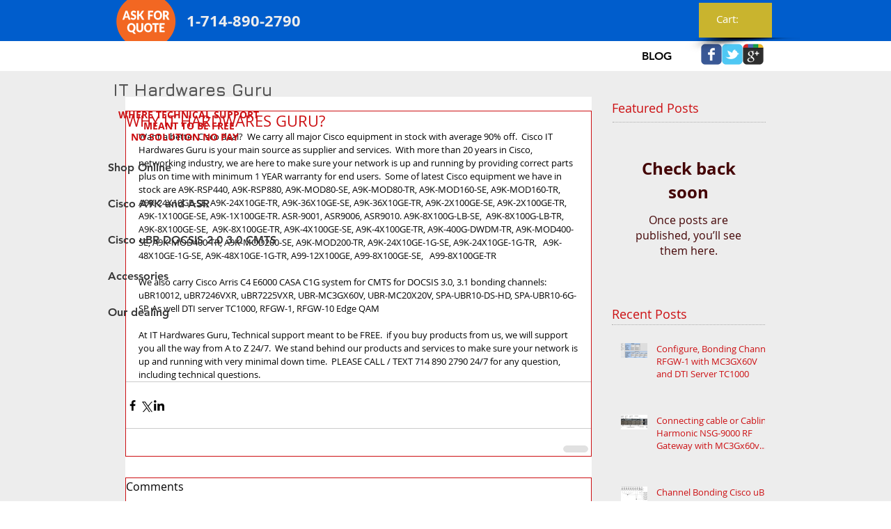

--- FILE ---
content_type: application/javascript
request_url: https://www.ithardwaresguru.com/_partials/wix-bolt/1.5203.0/node_modules/viewer-platform-worker/dist/bolt-worker.js
body_size: 133389
content:
!function(e){var t={};function __webpack_require__(n){if(t[n])return t[n].exports;var r=t[n]={i:n,l:!1,exports:{}};return e[n].call(r.exports,r,r.exports,__webpack_require__),r.l=!0,r.exports}__webpack_require__.m=e,__webpack_require__.c=t,__webpack_require__.d=function(e,t,n){__webpack_require__.o(e,t)||Object.defineProperty(e,t,{enumerable:!0,get:n})},__webpack_require__.r=function(e){"undefined"!=typeof Symbol&&Symbol.toStringTag&&Object.defineProperty(e,Symbol.toStringTag,{value:"Module"}),Object.defineProperty(e,"__esModule",{value:!0})},__webpack_require__.t=function(e,t){if(1&t&&(e=__webpack_require__(e)),8&t)return e;if(4&t&&"object"==typeof e&&e&&e.__esModule)return e;var n=Object.create(null);if(__webpack_require__.r(n),Object.defineProperty(n,"default",{enumerable:!0,value:e}),2&t&&"string"!=typeof e)for(var r in e)__webpack_require__.d(n,r,function(t){return e[t]}.bind(null,r));return n},__webpack_require__.n=function(e){var t=e&&e.__esModule?function(){return e.default}:function(){return e};return __webpack_require__.d(t,"a",t),t},__webpack_require__.o=function(e,t){return Object.prototype.hasOwnProperty.call(e,t)},__webpack_require__.p="",__webpack_require__(__webpack_require__.s=53)}([function(e,t){e.exports=self._},function(e,t,n){"use strict";n.r(t),n.d(t,"_RMI",function(){return r}),n.d(t,"_appDefId",function(){return o}),n.d(t,"_contextId",function(){return i}),n.d(t,"_compId",function(){return a}),n.d(t,"_compName",function(){return s}),n.d(t,"_controllerId",function(){return u}),n.d(t,"_emitter",function(){return c}),n.d(t,"_role",function(){return l}),n.d(t,"_styleInstance",function(){return p}),n.d(t,"_type",function(){return d}),n.d(t,"_wixSelector",function(){return f});var r=new WeakMap,o=new WeakMap,i=new WeakMap,a=new WeakMap,s=new WeakMap,u=new WeakMap,c=new WeakMap,l=new WeakMap,p=new WeakMap,d=new WeakMap,f=new WeakMap},function(e,t,n){"use strict";var r=n(0),o=n.n(r),i=n(3),a=n(5),s={$W_INTERACTION_PREVIEW:{endpoint:"platform",params:{evid:150,src:79}},$W_INTERACTION_SITE:{endpoint:"platform-viewer",params:{evid:136,src:79}}};var u=function(e){return o.a.get(s,e)};function _defineProperties(e,t){for(var n=0;n<t.length;n++){var r=t[n];r.enumerable=r.enumerable||!1,r.configurable=!0,"value"in r&&(r.writable=!0),Object.defineProperty(e,r.key,r)}}var c=function(){function BIReporter(e,t){!function(e,t){if(!(e instanceof t))throw new TypeError("Cannot call a class as a function")}(this,BIReporter),this.userCodeControllerIds=e.userCodeContextIds,this.viewMode=e.viewMode,this.restrictedReporters=o.a.mapValues(e.reporters,function(e){return o.a.once(e)}),this.pageUrl=t}var e,t,n;return e=BIReporter,(t=[{key:"report",value:function(e){var t=e.eventName,n=e.params;this.restrictedReporters.reportBI&&this.restrictedReporters.reportBI(u(t),n)}},{key:"reportWixCodeInteraction",value:function(e){var t=e.controllerId,n=e.appDefinitionId;if(!o.a.isNil(this.viewMode)&&this.isUserCode(n,t)){var r={pageUrl:this.pageUrl};this.report({eventName:"$W_INTERACTION_".concat(o.a.upperCase(this.viewMode)),params:r})}}},{key:"isUserCode",value:function(e,t){return o.a.isUndefined(e)&&o.a.isUndefined(t)||o.a.includes(this.userCodeControllerIds,t)}}])&&_defineProperties(e.prototype,t),n&&_defineProperties(e,n),BIReporter}();function platformUtils_defineProperties(e,t){for(var n=0;n<t.length;n++){var r=t[n];r.enumerable=r.enumerable||!1,r.configurable=!0,"value"in r&&(r.writable=!0),Object.defineProperty(e,r.key,r)}}var l=new(function(){function PlatformUtils(){!function(e,t){if(!(e instanceof t))throw new TypeError("Cannot call a class as a function")}(this,PlatformUtils),this.staticEventHandlers={},this.queryParametersMap={}}var e,t,n;return e=PlatformUtils,(t=[{key:"setExperiments",value:function(e){this.experiments=e}},{key:"isExperimentOpen",value:function(e){return o.a.includes(this.experiments,e)}},{key:"initGlobals",value:function(e){this.RGI=e.RGI}},{key:"init",value:function(e,t){e.RMI.setUpdateCallback(t),this.RMI=e.RMI,this.componentsHooks=e.componentsHooks}},{key:"initUtilities",value:function(e){this.linkUtils=e.linkUtils,this.backgroundUtils=e.backgroundUtils,this.videoUrlsUtils=e.videoUrlsUtils,this.repeaterUtils=e.repeaterUtils,this.typeUtils=e.typeUtils,this.uriUtils=e.uriUtils,this.widgetUtils=e.widgetUtils,this.richTextUtils=e.richTextUtils,this.mediaSrcHandler=e.mediaSrcHandler,this.pubSubService=e.pubSubService,this.messageService=e.messageService}},{key:"addQueryParameters",value:function(e){o.a.assign(this.queryParametersMap,e)}},{key:"setQueryParameters",value:function(e){this.queryParametersMap=e}},{key:"getQueryParameter",value:function(e){return this.queryParametersMap[e]||null}},{key:"initMonitoringServices",value:function(e){this.monitoringServices=e}},{key:"getMonitoringServices",value:function(){return this.monitoringServices}},{key:"setStaticEventHandlers",value:function(e,t){this.staticEventHandlers=o.a.mapValues(e,function(e){return{contextId:t,controllerId:t,callback:e}})}},{key:"throwIfMissing",value:function(e,t){if(!e){var n=t?i.d.error_api_with_name_before_page_ready({apiName:t}):i.a.ERROR_API_BEFORE_PAGE_READY;throw new a.a.MonitoringErrorToIgnore(n)}return e}},{key:"getStaticEventHandler",value:function(e,t){var n=this.staticEventHandlers[e];return n?t?n.callback:n:null}},{key:"getRMI",value:function(e){return this.throwIfMissing(this.RMI,e)}},{key:"getRGI",value:function(){return this.RGI}},{key:"getWixSelector",value:function(e){return this.throwIfMissing(this.wixSelector,e)}},{key:"setWixSelector",value:function(e){this.wixSelector=e}},{key:"getEmitter",value:function(e){return this.throwIfMissing(this.emitter,e)}},{key:"setEmitter",value:function(e){this.emitter=e}},{key:"getLinkUtils",value:function(){return this.linkUtils}},{key:"getBackgroundUtils",value:function(){return this.backgroundUtils}},{key:"getVideoUrlUtils",value:function(){return this.videoUrlsUtils}},{key:"getRepeaterUtils",value:function(){return this.repeaterUtils}},{key:"getTypeUtils",value:function(){return this.typeUtils}},{key:"getComponentsHooks",value:function(){return this.componentsHooks}},{key:"getUriUtils",value:function(){return this.uriUtils}},{key:"getWidgetUtils",value:function(){return this.widgetUtils}},{key:"getRichTextUtils",value:function(){return this.richTextUtils}},{key:"getMediaSrcHandler",value:function(){return this.mediaSrcHandler}},{key:"getPubSubService",value:function(){return this.pubSubService}},{key:"setBiReporter",value:function(e){var t=this.RGI.getNavigationInfo().currentPageFullUrl;this.biReporter=new c(e,t)}},{key:"setMonitoringFactories",value:function(){var e=arguments.length>0&&void 0!==arguments[0]?arguments[0]:{},t=e.biLoggerFactory,n=e.fedOpsLoggerFactory;this.monitoringFactories={biLoggerFactory:t,fedOpsLoggerFactory:n}}},{key:"getMonitoringFactories",value:function(){return this.monitoringFactories}},{key:"getBIReporter",value:function(){return this.biReporter}},{key:"getMessageService",value:function(){return this.messageService}},{key:"getEnv",value:function(){return this.getQueryParameter("renderingEnv")||"browser"}},{key:"wSpyLog",value:function(){var e;self.wSpy&&(e=self.wSpy).log.apply(e,arguments)}}])&&platformUtils_defineProperties(e.prototype,t),n&&platformUtils_defineProperties(e,n),PlatformUtils}());t.a=l},function(e,t,n){"use strict";n.d(t,"b",function(){return extendGenerateError}),n.d(t,"a",function(){return s}),n.d(t,"d",function(){return a}),n.d(t,"c",function(){return u});var r=n(0),o=n.n(r),i=n(4),a={warning_not_null:o.a.template("The <%=propertyName%> parameter that is passed to the <%=functionName%> method cannot be set to null or undefined."),warning_not_null_for_comp_name:o.a.template('The <%=propertyName%> parameter of "<%=compName%>" that is passed to the <%=functionName%> method cannot be set to null or undefined.'),warning_not_null_with_index:o.a.template("The <%=propertyName%> parameter of item at index <%=index%> that is passed to the <%=functionName%> method cannot be set to null or undefined."),warning_invalid_option:o.a.template("The <%=propertyName%> parameter at index <%=index%> that is passed to the options function cannot be set to <%=wrongValue%>. Options must contain either a non-null value or a non-null label."),warning_http_format:o.a.template("The <%=propertyName%> that  passed to the <%=functionName%> recommended format should be HTTPS and not HTTP"),warning_value_changed:o.a.template("The <%=propertyName%> of <%=compName%> was set to <%=newValue%>, which is less than <%=compName%>'s <%=changedProperty%> value. <%=compName%> cannot have a <%=changedProperty%> value which is greater than its <%=propertyName%> value. The value of <%=changedProperty%> has therefore been set to <%=newValue%>."),warning_duplicate_item:o.a.template("The data that was passed to <%=functionName%> contained at least two items with the same ID: <%=_id%>. Only the first item was accepted."),warning_non_existing_item:o.a.template("The data that was passed to <%=functionName%> contained non existing item with the ID: <%=_id%> ."),warning_deprecated_effect_name:o.a.template('The "<%=functionName%>" function  called on "<%=compName%>" was called with the following deprecated effect: "<%=effectName%>". Read more about effects: "<%=infoLink%>"'),warning_deprecated_effect_with_options:o.a.template('The "<%=functionName%>" function  called on "<%=compName%>" was executed without the specified effect options because it was called with the following deprecated effect: "<%=effectName%>". Read more about effects: "<%=infoLink%>"'),warning_invalid_effect_name:o.a.template('The "<%=functionName%>" function called on "<%=compName%>" was executed without the "<%=effectName%>" effect because it is an invalid effectName value. Read more about effects: "<%=infoLink%>"'),warning_effect_options_not_set:o.a.template('The "<%=functionName%>" function called on "<%=compName%>" was executed without the specified effect options because it was called without an effect. Read more about effects: "<%=infoLink%>"'),warning_invalid_effect_options:o.a.template('The "<%=functionName%>" function called on "<%=compName%>" was executed without the "<%=effectName%>" effect because it was called with the following invalid effectOptions <%=wrongProperty%>: <%=wrongValue%>. Read more about the effectOptions object: "<%=infoLink%>"'),warning_invalid_type_effect_options:o.a.template('The "<%=functionName%>" function called on "<%=compName%>" was executed without the "<%=effectName%>" effect because the it was called with the following invalid effectOptions "<%=wrongValue%>". The effectOptions must be of type Object. Read more about the effectOptions object: "<%=infoLink%>"'),warning_timeline_non_animatable_component:o.a.template('The "timeline.add" function called on "<%=compNickname%>" was not executed because "<%=compNickname%>" cannot be animated.'),warning_timeline_global_component:o.a.template('The "timeline.add" function called on "<%=compNickname%>" was not executed because "<%=compNickname%>" is shown on all pages.'),warning_color_casting_performed:o.a.template("The value of <%=propertyName%> property of <%=compName%> expects an rgbColor value, but was set to an rgbaColor value. The color value has been set, but the alpha (opacity) information has been ignored. Read more about rgbColor values: http://"),warning_at_least:o.a.template("The value of <%=propertyName%> property should not be set to the value <%=wrongValue%>. It should be at least <%=minValue%>."),warning_at_most:o.a.template("The value of <%=propertyName%> property should not be set to the value <%=wrongValue%>. It should be at most <%=maxValue%>."),warning_non_images_in_gallery:o.a.template('Gallery "<%=galleryId%>" cannot contain items that are not images. To also display video and text, choose a gallery that supports those types.'),error_namespace_already_exists:o.a.template("Can't register namespace <%=namespace%> since it already exists."),error_component_already_exists:o.a.template("Can't register component <%=component%> since it already exists."),error_compSchemaType_already_exists:o.a.template("Can't extend compSchemaType with type <%=type%> since it already exists."),error_compStyleMixin_already_exists:o.a.template("Can't extend StyleMixin to support type <%=type%> since it already exists."),error_error_already_exists:o.a.template("Can't extend error with error <%=error%> since it already exists."),error_mandatory_val:o.a.template("The <%=propertyName%> parameter is required for <%=functionName%> method."),error_mandatory_val_with_index:o.a.template("The <%=propertyName%> parameter of item at index <%=index%> is required for <%=functionName%> method."),error_mandatory_id:o.a.template("Each item in the items array must have a member named `_id` which contains a unique value identifying the item."),error_type:o.a.template("The <%=propertyName%> parameter that is passed to the <%=functionName%> method cannot be set to the value <%=wrongValue%>. It must be of type <%=expectedType%>."),error_type_with_index:o.a.template("The <%=propertyName%> parameter of item at index <%=index%> that is passed to the <%=functionName%> method cannot be set to the value <%=wrongValue%>. It must be of type <%=expectedType%>."),error_range:o.a.template('The value of <%=propertyName%> parameter that is passed to the <%=functionName%> method cannot be set to the value "<%=wrongValue%>". It must be between <%=minValue%> and <%=maxValue%>.'),error_range_with_index:o.a.template('The <%=propertyName%> parameter of item at index <%=index%> that is passed to the <%=functionName%> method cannot be set to the value "<%=wrongValue%>". It must be between <%=minValue%> and <%=maxValue%>.'),error_empty_component:o.a.template('The value of <%=propertyName%> parameter that is passed to the <%=functionName%> method cannot be set to the value "<%=wrongValue%>" because the component is empty.'),error_empty_component_with_index:o.a.template('The <%=propertyName%> parameter of item at index <%=index%> that is passed to the <%=functionName%> method cannot be set to the value "<%=wrongValue%>" because the component is empty.'),error_accept_single_value:o.a.template('The value of <%=propertyName%> parameter that is passed to the <%=functionName%> method cannot be set to the value "<%=wrongValue%>". It must be <%=acceptedValue%>.'),error_accept_single_value_with_index:o.a.template('The <%=propertyName%> parameter of item at index <%=index%> that is passed to the <%=functionName%> method cannot be set to the value "<%=wrongValue%>". It must be <%=acceptedValue%>.'),error_length_in_range:o.a.template('The value of <%=propertyName%> parameter that is passed to the <%=functionName%> method cannot be set to the value "<%=wrongValue%>". Its length must be between <%=minLength%> and <%=maxLength%>.'),error_length_in_range_with_index:o.a.template('The <%=propertyName%> parameter of item at index <%=index%> that is passed to the <%=functionName%> method cannot be set to the value "<%=wrongValue%>". Its length must be between <%=minLength%> and <%=maxLength%>.'),error_length_accept_single_value:o.a.template('The value of <%=propertyName%> parameter that is passed to the <%=functionName%> method cannot be set to the value "<%=wrongValue%>". Its length must be <%=acceptedLength%>.'),error_length_accept_single_value_with_index:o.a.template('The <%=propertyName%> parameter of item at index <%=index%> that is passed to the <%=functionName%> method cannot be set to the value "<%=wrongValue%>". Its length must be <%=acceptedLength%>.'),error_length_exceeds:o.a.template('The value of <%=propertyName%> parameter that is passed to the <%=functionName%> method cannot be set to the value "<%=wrongValue%>" because its length exceeds <%=maxLength%>.'),error_length_exceeds_with_index:o.a.template('The <%=propertyName%> parameter of item at index <%=index%> that is passed to the <%=functionName%> method cannot be set to the value "<%=wrongValue%>" because its length exceeds <%=maxLength%>.'),error_item_not_found:o.a.template("The <%=propertyName%> parameter with value <%=wrongValue%> that is passed to the <%=functionName%> method is not found"),error_larger_than:o.a.template("The value of <%=propertyName%> parameter that is passed to the <%=functionName%> method cannot be set to the value <%=wrongValue%>. It must be larger than <%=minValue%>."),error_at_least:o.a.template("The value of <%=propertyName%> parameter that is passed to the <%=functionName%> method cannot be set to the value <%=wrongValue%>. It must be at least <%=minValue%>."),error_less_than:o.a.template("The value of <%=propertyName%> parameter that is passed to the <%=functionName%> method cannot be set to the value <%=wrongValue%>. It must be less than <%=maxValue%>."),error_at_most:o.a.template("The value of <%=propertyName%> parameter that is passed to the <%=functionName%> method cannot be set to the value <%=wrongValue%>. It must be at most <%=maxValue%>."),error_bad_image_format:o.a.template('The "<%=propertyName%>" property cannot be set to "<%=wrongValue%>". It must be a valid URL starting with "http://", "https://", or "wix:image://".'),error_bad_image_format_with_index:o.a.template('The "<%=propertyName%>" property of the item at index <%=index%> cannot be set to "<%=wrongValue%>". It must be a valid URL starting with "http://", "https://", or "wix:image://".'),error_bad_svg_format:o.a.template('The "<%=propertyName%>" property cannot be set to "<%=wrongValue%>". It must be a valid SVG  XML string or an SVG source starting with "http://", "https://", or "wix:vector://v1/".'),error_bad_svg_format_with_index:o.a.template('The "<%=propertyName%>" property of the item at index <%=index%> cannot be set to "<%=wrongValue%>". It must be a valid SVG XML string or an SVG source starting with "http://", "https://", or "wix:vector://v1/".'),error_bad_menu_item_format:o.a.template('The "<%=propertyName%>" property cannot be set to "<%=wrongValue%>". It must be a valid URL starting with "http://", "https://", "image://", "wix:image://v1" or "wix:vector://v1/svgshape.v2".'),error_bad_menu_item_format_with_index:o.a.template('The "<%=propertyName%>" property of the item at index <%=index%> cannot be set to "<%=wrongValue%>". It must be a valid URL starting with "http://", "https://", "image://", "wix:image://v1" or "wix:vector://v1/svgshape.v2".'),error_bad_item_id_format:o.a.template('Error setting the data property of <%=repeaterId%>. The data array contains the invalid ID "<%=wrongValue%>" at index <%=index%>. IDs must be comprised of only the following characters: A-Z, a-z, 0-9, and dashes.'),error_bad_format:o.a.template("The value of <%=propertyName%> parameter that is passed to the <%=functionName%> method cannot be set to the value <%=wrongValue%>. Bad format"),error_bad_format_with_index:o.a.template('The "<%=propertyName%>" property of the item at index <%=index%> cannot be set to "<%=wrongValue%>". Bad format'),error_bad_format_with_hint:o.a.template("The value of <%=propertyName%> parameter that is passed to the <%=functionName%> method cannot be set to the value <%=wrongValue%>. Bad format, must be <%=hint%> format."),error_only_getter:o.a.template("Cannot set property <%=propertyName%> of <%=compType%> which has only a getter"),error_menu_can_have_two_levels:o.a.template("The <%=propertyName%> parameter of item at index <%=index%> that is passed to the <%=functionName%> method cannot contains items as well - currently  we support menus with two levels only"),error_bad_link:o.a.template("Failed to create link because <%=error%>"),error_post_message:o.a.template("Failed to post message because <%=error%>"),error_app_does_not_exist:o.a.template("App with appDefinitionId <%=appDefId%> does not exist on the site"),error_unsupported_link:o.a.template('The link property that is passed to the <%=functionName%> method cannot be set to the value "<%=wrongValue%>" as this is not a supported link type.'),error_unsupported_link_with_index:o.a.template('The link property of the item at index <%=index%> that is passed to the <%=functionName%> method cannot be set to the value "<%=wrongValue%>" as this is not a supported link type.'),error_unsupported_target:o.a.template('The target property that is passed to the <%=functionName%> method cannot be set to the value "<%=wrongValue%>" as this is not a supported target. It must be one of the following supported values: <%=supportedValues%>.'),error_unsupported_target_with_index:o.a.template('The target property of the item at index <%=index%> that is passed to the <%=functionName%> method cannot be set to the value "<%=wrongValue%>" as this is not a supported target. It must be one of the following supported values: <%=supportedValues%>.'),error_bad_background_format:o.a.template('The "<%=propertyName%>" property cannot be set to "<%=wrongValue%>". It must be a valid image URL starting with "http://", "https://" or "wix:image://", or a valid video URL starting with "wix:video://".'),error_api_with_name_before_page_ready:o.a.template("<%=apiName%> cannot be used before the page is ready."),error_function_throws_error:o.a.template('The "<%=functionName%>" function of "<%=compName%>" threw the following error: <%=errorMessage%>'),error_slide_input:o.a.template('The "<%=propertyName%>" parameter that is passed to the "<%=functionName%>" method cannot be set to the value <%=wrongValue%>. It must be a slide from the "<%=slideshowID%>" slideshow or an index between <%=minValue%> and <%=maxValue%>'),error_state_input:o.a.template('The "<%=propertyName%>" parameter that is passed to the "<%=functionName%>" method cannot be set to the value <%=wrongValue%>. It must be a state or a state ID from the "<%=stateboxID%>" state box'),error_ghost_slide_input:o.a.template('The "<%=propertyName%>" parameter that is passed to the "<%=functionName%>" method cannot be set to the value <%=wrongValue%>. The slideshow no longer exists.'),error_invalid_css_value:o.a.template('The "<%=propertyName%>" property of "<%=compName%>" was set to an invalid "<%=cssProperty%>" value. The value is expected in the following format:"<%=exampleFormat%>". Read more about "<%=cssProperty%>" values: "<%=infoLink%>"'),error_invalid_css_value_multiple_expected_formats:o.a.template('The "<%=propertyName%>" property of "<%=compName%>" was set to an invalid "<%=cssProperty%>" value. The value is expected in one of the following formats:"<%=exampleFormats%>". Read more about "<%=cssProperty%>" values: "<%=infoLink%>"'),error_type_with_url:o.a.template("The <%=propertyName%> parameter that is passed to the <%=functionName%> method cannot be set to the value <%=wrongValue%>. It must be of type <%=expectedType%>. For more information, please visit <%=infoLink%>."),error_ghost_function:o.a.template("The <%=functionName%> method has not been executed for <%=compType%>."),error_invalid_location:o.a.template("The <%=propertyName%> parameter at index <%=index%> that is passed to the markers function cannot be set to <%=wrongValue%>. You need to set either location object {longitude, latitude}, or a valid address - placeId."),error_invalid_markers:o.a.template("The markers property cannot be set to <%=wrongValue%>. You need to set at least one marker in the array."),error_compId_does_not_exist_for_app:o.a.template("Component with compId <%=compId%> that is passed to the <%=functionName%> method does not exist for app with appDefinitionId <%=appDefId%>"),error_navigating_to_external_url:o.a.template('The "navigateTo" method has not been executed for linkData with url: <%=externalUrl%>. You can get the external url value by using the "getExternalUrl" method.'),error_function_exist_only_in_preview:o.a.template("Error - <%=functionName%> is available only on preview mode"),error_invalid_animation_type:o.a.template('The "animate()" function called on "<%=compNickname%>" expectes an array of animation definitions, but was called with the following invalid parameter: "<%=wrongValue%>". Read more about animations: http://'),error_invalid_animation_name:o.a.template('The "animate()" function called on "<%=compNickname%>" was called with the following invalid animation: "<%=wrongValue%>". Read more about animations: http://'),error_invalid_animation_options:o.a.template('The "animate()" function called on "<%=compNickname%>" was called with the following invalid animationOptions <%=wrongProperty%>: "<%=wrongValue%>". Read more about animationsObject: http://'),error_mandatory_prop:o.a.template("The object parameter that is passed to the <%=functionName%> method cannot be set to the value <%=wrongValue%>. It must contain the property <%=propertyName%>.")},s={ERROR_API_BEFORE_PAGE_READY:"Some APIs cannot be used before the page is ready.",ERROR_SELECTOR_TYPE_STRING:"The value passed to the element selector function (usually $w), must be of type string",ERROR_INVALID_SELECTOR:"The value passed to the element selector function (usually $w) is invalid",ERROR_SELECTOR_BEFORE_ON_READY:"The element selector function (usually $w) cannot be used before the page is ready",ERROR_STORAGE_MAX_SIZE:"QuotaExceededError - app storage limit is 50kb"},u=function(e){var t,n=e.status,r=e.responseText;if(!n&&!r)return e;try{t=JSON.parse(r).message}catch(e){}return"".concat(t||"unknown failure"," (").concat(n||0,")")};function extendGenerateError(e,t){return a[e]?(i.a.reportSdkError(a.error_error_already_exists({error:e})),!1):(o.a.set(a,e,t),!0)}},function(e,t,n){"use strict";var r=n(0),o=n.n(r);t.a={reportSdkError:function(e){o.a.get(self,"console.error")&&self.console.error("Wix code SDK error: ".concat(e))},reportSdkMsg:function(e){o.a.get(self,"console.error")&&self.console.log("Wix code SDK message: ".concat(e))},reportSdkWarning:function(e){o.a.get(self,"console.warn")&&self.console.warn("Wix code SDK Warning: ".concat(e))}}},function(e,t,n){"use strict";var r=n(0),o=n.n(r),i=n(2),a=n(1),s=n(6);function _typeof(e){return(_typeof="function"==typeof Symbol&&"symbol"==typeof Symbol.iterator?function(e){return typeof e}:function(e){return e&&"function"==typeof Symbol&&e.constructor===Symbol&&e!==Symbol.prototype?"symbol":typeof e})(e)}function _defineProperties(e,t){for(var n=0;n<t.length;n++){var r=t[n];r.enumerable=r.enumerable||!1,r.configurable=!0,"value"in r&&(r.writable=!0),Object.defineProperty(e,r.key,r)}}function _assertThisInitialized(e){if(void 0===e)throw new ReferenceError("this hasn't been initialised - super() hasn't been called");return e}function _wrapNativeSuper(e){var t="function"==typeof Map?new Map:void 0;return(_wrapNativeSuper=function(e){if(null===e||(n=e,-1===Function.toString.call(n).indexOf("[native code]")))return e;var n;if("function"!=typeof e)throw new TypeError("Super expression must either be null or a function");if(void 0!==t){if(t.has(e))return t.get(e);t.set(e,Wrapper)}function Wrapper(){return _construct(e,arguments,_getPrototypeOf(this).constructor)}return Wrapper.prototype=Object.create(e.prototype,{constructor:{value:Wrapper,enumerable:!1,writable:!0,configurable:!0}}),_setPrototypeOf(Wrapper,e)})(e)}function _getPrototypeOf(e){return(_getPrototypeOf=Object.setPrototypeOf?Object.getPrototypeOf:function(e){return e.__proto__||Object.getPrototypeOf(e)})(e)}function _construct(e,t,n){return(_construct=function(){if("undefined"==typeof Reflect||!Reflect.construct)return!1;if(Reflect.construct.sham)return!1;if("function"==typeof Proxy)return!0;try{return Date.prototype.toString.call(Reflect.construct(Date,[],function(){})),!0}catch(e){return!1}}()?Reflect.construct:function(e,t,n){var r=[null];r.push.apply(r,t);var o=new(Function.bind.apply(e,r));return n&&_setPrototypeOf(o,n.prototype),o}).apply(null,arguments)}function _setPrototypeOf(e,t){return(_setPrototypeOf=Object.setPrototypeOf||function(e,t){return e.__proto__=t,e})(e,t)}var u,c={},l="https://d83ddb9b6f0643068176ec3ed0a94686@sentry.io/271739";function dataCallback(e){var t=o.a.get(e,["exception","values",0,"stacktrace","frames"],[]);if(t.length){o.a.set(e,["exception","values",0,"stacktrace","frames"],o.a.map(t,function(e){return e&&o.a.isString(e.filename)&&(e.abs_path=e.filename,e.filename=o.a.last(o.a.split(e.filename,"/"))),e}));var n=o.a.last(t);e.fingerprint=o.a.concat(e.fingerprint||[],[n.filename,n.lineno,n.colno])}return e}function tryToRunMethod(e,t,n){return function(){try{for(var r="get"===n?"get":"runMethod",a=arguments.length,c=new Array(a),l=0;l<a;l++)c[l]=arguments[l];return i.a.wSpyLog(r,[n||e.name,this].concat(c)),Object(s.b)(e)&&i.a.getRGI().getLivePreviewMode&&i.a.getRGI().getLivePreviewMode()?void i.a.wSpyLog(r,[n||e.name,"blocked for livepreview"]):e.apply(this,c)}catch(e){var d=e.originalError;if(e instanceof p)throw d;var f=o.a.isFunction(t)?t.call(this):{};throw u.setExtraContext(f),u.captureException(e),e}}}var p=function(e){function MonitoringErrorToIgnore(e){var t;return function(e,t){if(!(e instanceof t))throw new TypeError("Cannot call a class as a function")}(this,MonitoringErrorToIgnore),t=function(e,t){return!t||"object"!==_typeof(t)&&"function"!=typeof t?_assertThisInitialized(e):t}(this,_getPrototypeOf(MonitoringErrorToIgnore).call(this)),Error.captureStackTrace&&Error.captureStackTrace(_assertThisInitialized(_assertThisInitialized(t)),MonitoringErrorToIgnore),t.error="string"==typeof e?new Error(e):e,t}var t,n,r;return function(e,t){if("function"!=typeof t&&null!==t)throw new TypeError("Super expression must either be null or a function");e.prototype=Object.create(t&&t.prototype,{constructor:{value:e,writable:!0,configurable:!0}}),t&&_setPrototypeOf(e,t)}(MonitoringErrorToIgnore,_wrapNativeSuper(Error)),t=MonitoringErrorToIgnore,(n=[{key:"originalError",get:function(){return this.error}}])&&_defineProperties(t.prototype,n),r&&_defineProperties(t,r),MonitoringErrorToIgnore}(),d={initRaven:function(){var e=i.a.getMonitoringServices();u=e.createMonitor(l,dataCallback)},monitorClass:function(e,t){if(!e instanceof Object||!e.prototype)return e;var n=Object.getOwnPropertyDescriptors(e.prototype);for(var r in n){var a=n[r];if("constructor"===r);else if(a.set||a.get){var s=void 0,c=void 0;a.set&&(c=tryToRunMethod(a.set,t,r)),a.get&&(s=tryToRunMethod(a.get,t,r)),Object.defineProperty(e.prototype,r,{configurable:!0,get:s,set:c})}else o.a.isFunction(a.value)&&Object.defineProperty(e.prototype,r,{configurable:!0,value:tryToRunMethod(a.value,t,r)})}return function(e){return function(){for(var t=arguments.length,n=new Array(t),r=0;r<t;r++)n[r]=arguments[r];try{return i.a.wSpyLog("createInstance",[e].concat(n)),_construct(e,n)}catch(e){throw u.setExtraContext(n),u.captureException(e),e}}}(e)},monitorComponent:function(e,t){return function monitorClassIncludingSuperClasses(e,t,n){if(!e instanceof Object||!e.prototype)return e;var r=o.a.get(e.prototype,"constructor.name");if(!r)return e;var i=n?null:c[r];return i||(monitorClassIncludingSuperClasses(Object.getPrototypeOf(e),t,n),i=d.monitorClass(e,t),c[r]=i,i)}(e,d.getRavenContextForComponent,t)},monitorNamespace:function(e){return d.monitorClass(e,d.getRavenContextForNamespace)},reportError:function(e){u&&u.captureException(e)},getRavenContextForComponent:function(){var e=a._RMI.get(this),t=a._contextId.get(this),n=a._compId.get(this),r=a._role.get(this),o=a._controllerId.get(this);return{compId:n,type:a._type.get(this),contextId:t,role:r,controllerId:o,RMI:e}},getRavenContextForNamespace:function(){return{appDefId:a._appDefId.get(this)}},setUserContext:function(){u.setUserContext({id:o.a.get(self,["wix-users","currentUser","id"]),baseUrl:o.a.get(self,["wix-location","baseUrl"])})},MonitoringErrorToIgnore:p};t.a=d},function(e,t,n){"use strict";n.d(t,"d",function(){return a}),n.d(t,"b",function(){return isStageUnfriendly}),n.d(t,"c",function(){return setShouldClearState}),n.d(t,"a",function(){return getShouldClearState});var r=n(0),o=n.n(r),i=new Set,a=function(e,t){if(t){var n=o.a.isArray(t)?t:[t];return o.a.forEach(n,function(t){var n=o.a.get(e,"prototype.".concat(t));i.add(n)})}};function isStageUnfriendly(e){return i.has(e)}function setShouldClearState(e){self.shouldClearState=e}function getShouldClearState(){return self.shouldClearState}},function(e,t,n){"use strict";function _toConsumableArray(e){return function(e){if(Array.isArray(e)){for(var t=0,n=new Array(e.length);t<e.length;t++)n[t]=e[t];return n}}(e)||function(e){if(Symbol.iterator in Object(e)||"[object Arguments]"===Object.prototype.toString.call(e))return Array.from(e)}(e)||function(){throw new TypeError("Invalid attempt to spread non-iterable instance")}()}var r=n(0),o=n(106),i=n(46),a=i.FEDOPS_LOGGERS,s=i.BI_LOGGERS,u=i.TRACE_LOGGERS,c=i.SAMPLED_BI_LOGGERS,l=i.WIXCODE_BI_LOGGERS,p=i.IS_SERVER_SIDE,d=i.BI_SESSION_DATA,f=i.PAGE_LOAD_START,m=i.SSR_REQUEST_TIMESTAMP,y=i.BI_LOGGER_FACTORIES,g=i.REPORT_TRACE,h=i.PAGE_ID,_=i.PAGE_URL,v=i.FEDOPS_NO_SAMPLING,b=i.REPORT_PLATFORM_FEDOPS,I=n(107),w=I.ACTION_NAMES,E=I.FEDOPS,T=I.TRACE_PARAM_KEY_MAP,P=I.DEFAULT_LOGGER_ENDPOINT,S=n(108),O=n(109),x=new o;function getLogger(e){var t=x.getValue(e);if(!t)return t;var n=t.server,r=t.client;return x.getValue(p)?n:r}function reportFedops(e,t){var n=getLogger(a);if(n){var o=n[e];r.isFunction(o)&&o.call.apply(o,[n].concat(_toConsumableArray(t)))}}function reportAppLoadStarted(e){reportFedops(E.APP_LOAD_STARTED,[e])}function reportAppLoaded(e){reportFedops(E.APP_LOADED,[e])}function reportInteractionStarted(e,t){reportFedops(E.INTERACTION_STARTED,[e,t]),trace(r.assign({name:e},t))}function reportInteractionEnded(e,t,n){reportFedops(E.INTERACTION_ENDED,[e,t]),trace(r.assign({name:e},r.assign(t,n)))}function reportBi(e,t,n){var o=e.params,i=e.endpoint,a=e.isSampled,u=function(e,t){return r.assign({},e,t)}(o,t),l=n||function(e){return getLogger(e||!x.getValue(v)?c:s)}(a);l&&l.log(u,{endpoint:i||P})}function report(e,t){var n=arguments.length>2&&void 0!==arguments[2]&&arguments[2];reportBi(e,t),n||trace(t)}function trace(e){if(x.getValue(g)){var t={appId:"platform",tracePosition:r.isUndefined(e.duration)?"before":"after",timestampMs:Date.now(),pageId:x.getValue(h),pageUrl:x.getValue(_),endpoint:"trace"},n=r({}).assign(t,e).mapKeys(function(e,t){return T[r.camelCase(t)]||t}).value();n.timeFromStartMs=r.now()-(x.getValue(m)||x.getValue(f)),reportBi(S.REPORT_TRACE,n,getLogger(u))}}function reportWixCodeBi(e,t){reportBi(e,t,getLogger(l))}e.exports={init:function(e,t,n){x=new o(e,t);var r=n.getFedOpsPlatformLoggers,i=n.getBiLoggers,a=n.getBiLoggerFactoriesForApp;x.initFedOpsLoggers(r),x.initBiLoggers(i),x.initBiLoggerFactoriesForApp(a)},getBiLoggerFactoryForApp:function(e){return getLogger(y)(e)},getFedOpsLoggerFactoryForApp:function(){return getLogger(a)},fedops:{getInteractionReportFunctions:function(e){var t=e.name,n=e.details,o=e.params;if(!x.getValue(b))return{reportInteractionStarted:r.noop,reportInteractionEnded:r.noop};var i=function(e,t){return t?"".concat(e,"_").concat(t):e}(t,n);return{reportInteractionStarted:reportInteractionStarted.bind(null,i,o),reportInteractionEnded:reportInteractionEnded.bind(null,i,o)}},reportAppLoadStarted:reportAppLoadStarted,reportAppLoaded:reportAppLoaded,reportPlatformLoadStarted:r.once(function(){x.getValue(b)&&reportAppLoadStarted()}),reportPlatformLoaded:function(){x.getValue(b)&&reportAppLoaded()}},bi:{report:report,trace:trace,reportPlatformRenderError:function(e){report(O.PLATFORM_RENDER_ERROR,e,!0)}},getBiServices:function(){return{reporters:{reportBI:reportWixCodeBi.bind(this)}}},getBiSessionData:function(){return r.clone(x.getValue(d))},updateBiSessionData:function(e){return x.updateValue(d,e)},updateBiStoreData:function(e){r.forEach(e,function(e,t){return x.updateValue(t,e)})},ACTION_NAMES:w}},function(e,t,n){"use strict";(function(e){t.__esModule=!0,t.hasSendBeacon=function(){return"undefined"!=typeof navigator&&navigator&&navigator.sendBeacon},t.sendBeacon=function(e){return navigator.sendBeacon(e)};var n={};t.env=function(){return"undefined"!=typeof window?window:void 0!==e?e:"undefined"!=typeof WorkerGlobalScope?WorkerGlobalScope:n}}).call(this,n(12))},function(e,t,n){"use strict";t.__esModule=!0;var r=n(8);t.default={getNavigation:function(){return void 0!==(0,r.env)()&&(0,r.env)().performance?(0,r.env)().performance.navigation:{}},getResources:function(){var e=[];try{return(0,r.env)()&&(0,r.env)().performance&&(0,r.env)().performance.getEntriesByType&&(0,r.env)().performance.getEntriesByType("resource")||e}catch(t){return e}},getTiming:function(){return(0,r.env)()&&(0,r.env)().performance?(0,r.env)().performance.timing:{}},clearResourceTimings:function(){(0,r.env)()&&(0,r.env)().performance&&(0,r.env)().performance.clearResourceTimings&&(0,r.env)().performance.clearResourceTimings()},now:function(){return(0,r.env)()&&(0,r.env)().performance&&(0,r.env)().performance.now?(0,r.env)().performance.now():"undefined"!=typeof performance&&performance&&performance.now?performance.now():(new Date).getTime()},responseEndTime:function(){if("undefined"!=typeof performance&&performance&&performance.timing&&performance.timing.responseEnd&&performance.timing.fetchStart)return performance.timing.responseEnd-performance.timing.fetchStart},mark:function(e){(0,r.env)()&&(0,r.env)().performance&&(0,r.env)().performance.mark&&(0,r.env)().performance.mark(e)},measure:function(e,t,n){(0,r.env)()&&(0,r.env)().performance&&(0,r.env)().performance.measure&&(0,r.env)().performance.measure(e,t,n)}}},function(e,t,n){"use strict";t.__esModule=!0;var r=function(){function DataItem(){var e=arguments.length>0&&void 0!==arguments[0]?arguments[0]:void 0;!function(e,t){if(!(e instanceof t))throw new TypeError("Cannot call a class as a function")}(this,DataItem),this.data=e}return DataItem.prototype.isActive=function(){return!0},DataItem.prototype.export=function(){return this.data},DataItem}();t.default=r},function(e,t,n){"use strict";e.exports={DATA_BINDING_APP_DEF_ID:"dataBinding",WIX_CODE_APP_DEF_ID:"675bbcef-18d8-41f5-800e-131ec9e08762",LODASH:"https://static.parastorage.com/unpkg/lodash@4.17.15/lodash.min.js",PM_RPC:"https://static.parastorage.com/unpkg/pm-rpc@1.0.12/build/pm-rpc.min.js",WORKER_SENTRY_DSN:"https://ad32b9de91af4e90b5bec12c758a1c1e@sentry.io/305752",WSPY_LATEST_DSN:"https://static.parastorage.com/unpkg/wspy@3.0.19/dist/package/wspy-all-debug.js",wSpySettings:{includeLogs:"lifeCycle,createInstance,runMethod,createInstance,readyManager,RMI",moreLogs:"get",MAX_LOG_SIZE:500,GROUP_MIN_LEN:5,stackFilter:/wSpy/i}}},function(e,t){var n;n=function(){return this}();try{n=n||new Function("return this")()}catch(e){"object"==typeof window&&(n=window)}e.exports=n},function(e,t,n){"use strict";function _typeof(e){return(_typeof="function"==typeof Symbol&&"symbol"==typeof Symbol.iterator?function(e){return typeof e}:function(e){return e&&"function"==typeof Symbol&&e.constructor===Symbol&&e!==Symbol.prototype?"symbol":typeof e})(e)}var r=n(7),o=r.fedops,i=r.bi,a=r.ACTION_NAMES,s=n(28),u=n(0),c="WixCodeDate";function importScriptsAsNpmModule(e,t,n,r){var o=arguments.length>4&&void 0!==arguments[4]?arguments[4]:e,s=e.module={};e.module.exports={},e.exports=e.module.exports;var u=e.require;e.require=function(n){return"lodash"===n&&(n="_"),e[n]||console.error("Failed to require module: ".concat(n," from url: ").concat(t)),e[n]};var c=Date.now();try{o.importScripts(t,n,r,c)}catch(e){return i.reportPlatformRenderError({name:a.SCRIPT_LOAD_FAILED,appId:n,details:JSON.stringify({scriptName:r,scriptUrl:t}),duration:Date.now()-c,error:e.message}),console.error("Failed to import script: ".concat(r,", url: ").concat(t),e),null}finally{delete e.module,delete e.exports,e.require=u}return s.exports}function dateReplacer(e,t){return this[e]instanceof Date?function(e,t,n){return t in e?Object.defineProperty(e,t,{value:n,enumerable:!0,configurable:!0,writable:!0}):e[t]=n,e}({},c,t):t}function dateReviver(e,t){return t&&"object"===_typeof(t)&&t.hasOwnProperty(c)?new Date(t.WixCodeDate):t}function storeApps(e,t,n){e.set(t.id,{module:n,applicationId:t.applicationId,name:t.name||t.displayName,controllerScriptMap:t.controllerScriptMap,appDefId:t.id,controllers:{}}),!t.applicationId&&t.appInnerId&&e.mapInnerId(t.appInnerId,t.id)}e.exports={importScriptsAsNpmModule:importScriptsAsNpmModule,importModules:function(e,t){e.forEach(function(e){o.reportAppLoadStarted({appId:e.id});var n=importScriptsAsNpmModule(self,e.url,e.id,e.name||e.displayName,s);n&&(storeApps(t,e,n),u.forEach(e.controllerScriptMap,function(n,r){var o=importScriptsAsNpmModule(self,n,r,e.name||e.displayName,s);t.updateControllerScriptMap(e.id,r,o||{})}))})},encodeDates:function(e){return e?JSON.parse(JSON.stringify(e,dateReplacer)):e},decodeDates:function(e){if(!e)return e;var t=JSON.stringify(e);return JSON.parse(t,dateReviver)},throwError:function(e){throw e},storeApps:storeApps,measurePerformance:function(){var e=self.performance,t=e&&u.isFunction(e.mark)?function(t){return e.mark("".concat(t,"_start"))}:u.noop;return{start:t,end:t!==u.noop&&u.isFunction(self.performance.measure)?function(t){var n="".concat(t,"_end");return e.mark(n),e.measure(t,"".concat(t,"_start"),n)}:u.noop}}}},function(e,t,n){"use strict";e.exports={OPENED_EXPERIMENTS:"openedExperiments",CSRF_TOKEN:"csrfToken",VIEW_MODE:"sdkParameters.viewMode",RENDERING_ENV:"sdkParameters.renderingEnv",SDK_PARAMETERS:"sdkParameters",MEASURE_PERF:"measurePerf"}},function(e,t,n){"use strict";Object.defineProperty(t,"__esModule",{value:!0}),t.Host="frog.wix.com",t.LoggerVersion="2.0.270",function(e){e.Auto="auto",e.PostMessage="postMessage"}(t.PublishMethods||(t.PublishMethods={})),function(e){e[e.Unsupported=0]="Unsupported"}(t.Errors||(t.Errors={})),function(e){e.msid="_msid",e.clientId="_client_id",e.uuid="_uuid",e.visitorId="_visitorId",e.siteMemberId="_siteMemberId"}(t.EventContextMap||(t.EventContextMap={}))},function(e,t,n){"use strict";Object.defineProperty(t,"__esModule",{value:!0}),t.Host="frog.wix.com",t.LoggerVersion="2",function(e){e.Auto="auto",e.PostMessage="postMessage"}(t.PublishMethods||(t.PublishMethods={})),function(e){e[e.Unsupported=0]="Unsupported"}(t.Errors||(t.Errors={})),function(e){e.msid="_msid",e.clientId="_client_id",e.uuid="_uuid",e.visitorId="_visitorId",e.siteMemberId="_siteMemberId"}(t.EventContextMap||(t.EventContextMap={}))},function(e,t,n){"use strict";t.__esModule=!0,t.initializeFedops=initializeFedops,t.initializeApp=initializeApp,t.initializeGlobal=function(e){initializeFedops(),initializeApp(e)},t.getLoadStartTime=function(e){return(getAppData(e)||{}).startLoadTime||0},t.setLoadStartTime=function(e,t){return(getAppData(e)||{}).startLoadTime=t},t.setSessionId=function(e){return((0,r.env)().fedops||{}).sessionId=e};var r=n(8);function getAppData(e){return(((0,r.env)().fedops||{}).apps||{})[e]}function initializeFedops(){(0,r.env)().fedops=(0,r.env)().fedops||{},(0,r.env)().fedops.apps=(0,r.env)().fedops.apps||{}}function initializeApp(e){(0,r.env)().fedops.apps[e]=(0,r.env)().fedops.apps[e]||{}}},function(e,t,n){"use strict";t.__esModule=!0,t.componentsHooks=t.mediaItemUtils=t.mediaSrcHandler=t.widgetUtils=t.typeUtils=t.videoUrlsUtils=t.repeaterUtils=t.backgroundUtils=t.linkUtils=t.uriUtils=t.richTextUtils=t.RemoteModelInterface=t.RemoteGlobalsInterface=void 0;var r=n(118);Object.defineProperty(t,"RemoteGlobalsInterface",{enumerable:!0,get:function(){return r.RemoteGlobalsInterface}});var o=n(120);Object.defineProperty(t,"RemoteModelInterface",{enumerable:!0,get:function(){return o.RemoteModelInterface}});var i,a=_interopRequireWildcard(n(124)),s=_interopRequireWildcard(n(125)),u=_interopRequireWildcard(n(128)),c=_interopRequireWildcard(n(129)),l=_interopRequireWildcard(n(130)),p=_interopRequireWildcard(n(131)),d=_interopRequireWildcard(n(132)),f=_interopRequireWildcard(n(137)),m=n(138),y=n(31),g=(i=y)&&i.__esModule?i:{default:i},h=_interopRequireWildcard(n(139)),_=_interopRequireWildcard(n(48));function _interopRequireWildcard(e){if(e&&e.__esModule)return e;var t={};if(null!=e)for(var n in e)Object.prototype.hasOwnProperty.call(e,n)&&(t[n]=e[n]);return t.default=e,t}var v=new m.TypeUtils(l);t.richTextUtils=c,t.uriUtils=p,t.linkUtils=u,t.backgroundUtils=a,t.repeaterUtils=g.default,t.videoUrlsUtils=d,t.typeUtils=v,t.widgetUtils=f,t.mediaSrcHandler=h,t.mediaItemUtils=_,t.componentsHooks=s},function(e,t,n){"use strict";var r="function"==typeof Symbol&&"symbol"==typeof Symbol.iterator?function(e){return typeof e}:function(e){return e&&"function"==typeof Symbol&&e.constructor===Symbol&&e!==Symbol.prototype?"symbol":typeof e};var o=function(e){function AssertionError(e){!function(e,t){if(!(e instanceof t))throw new TypeError("Cannot call a class as a function")}(this,AssertionError);var t=function(e,t){if(!e)throw new ReferenceError("this hasn't been initialised - super() hasn't been called");return!t||"object"!=typeof t&&"function"!=typeof t?e:t}(this,(AssertionError.__proto__||Object.getPrototypeOf(AssertionError)).call(this,e));return t.name=t.constructor.name,t}return function(e,t){if("function"!=typeof t&&null!==t)throw new TypeError("Super expression must either be null or a function, not "+typeof t);e.prototype=Object.create(t&&t.prototype,{constructor:{value:e,enumerable:!1,writable:!0,configurable:!0}}),t&&(Object.setPrototypeOf?Object.setPrototypeOf(e,t):e.__proto__=t)}(AssertionError,Error),AssertionError}();e.exports.defined=function(e,t){if(void 0===e)throw new o(t)},e.exports.object=function(e,t){if(void 0!==e&&("object"!==(void 0===e?"undefined":r(e))||Array.isArray(e)||null===e))throw new o(t)},e.exports.ok=function(e,t){if(!e)throw new o(t)},e.exports.func=function(e,t){if(void 0!==e&&"function"!=typeof e)throw new o(t)},e.exports.AssertionError=o},function(e,t,n){"use strict";var r,o=this&&this.__extends||(r=function(e,t){return(r=Object.setPrototypeOf||{__proto__:[]}instanceof Array&&function(e,t){e.__proto__=t}||function(e,t){for(var n in t)t.hasOwnProperty(n)&&(e[n]=t[n])})(e,t)},function(e,t){function __(){this.constructor=e}r(e,t),e.prototype=null===t?Object.create(t):(__.prototype=t.prototype,new __)});Object.defineProperty(t,"__esModule",{value:!0});var i=function(e){function AssertionError(t){var n=e.call(this,t)||this;return n.name=n.constructor.name,n}return o(AssertionError,e),AssertionError}(Error);t.AssertionError=i;var a=function(e){function APINotSupportedError(t){var n=e.call(this,t)||this;return n.name=n.constructor.name,n}return o(APINotSupportedError,e),APINotSupportedError}(Error);t.APINotSupportedError=a},function(e,t,n){"use strict";Object.defineProperty(t,"__esModule",{value:!0}),t.now=function(){return"undefined"!=typeof performance&&performance&&performance.now?performance.now():-1},t.getDesktopSize=function(e){return(e.screen&&e.screen.width||0)+"x"+(e.screen&&e.screen.height||0)},t.getWindowSize=function(e){var t=0,n=0;return e.innerWidth?(t=e.innerWidth,n=e.innerHeight):e.document&&(e.document.documentElement&&e.document.documentElement.clientWidth?(t=e.document.documentElement.clientWidth,n=e.document.documentElement.clientHeight):e.document.body&&e.document.body.clientWidth&&(t=e.document.body.clientWidth,n=e.document.body.clientHeight)),t+"x"+n},t.sendBeacon=function(e,t){return!("undefined"==typeof navigator||!navigator||!navigator.sendBeacon)&&navigator.sendBeacon(e,t)},t.readCookie=function(e){if("undefined"==typeof document)return null;for(var t=0,n=document.cookie.split(";");t<n.length;t++){for(var r=n[t].split("="),o=r[0],i=r[1];" "===o[0];)o=o.substr(1);if(o===e)return i}return""}},function(e,t,n){"use strict";Object.defineProperty(t,"__esModule",{value:!0});var r=n(15).Host;t.setHost=function(e){r=e},t.getHost=function(){return r},t.isWebWorker=function(){return"undefined"!=typeof WorkerGlobalScope&&self instanceof WorkerGlobalScope},t.requestWindow=function(e){if("undefined"!=typeof window&&window)try{return window.top===window.self?e?e(window):window:null}catch(e){return null}return null}},function(e,t,n){"use strict";var r,o=this&&this.__extends||(r=function(e,t){return(r=Object.setPrototypeOf||{__proto__:[]}instanceof Array&&function(e,t){e.__proto__=t}||function(e,t){for(var n in t)t.hasOwnProperty(n)&&(e[n]=t[n])})(e,t)},function(e,t){function __(){this.constructor=e}r(e,t),e.prototype=null===t?Object.create(t):(__.prototype=t.prototype,new __)});Object.defineProperty(t,"__esModule",{value:!0});var i=function(e){function AssertionError(t){var n=e.call(this,t)||this;return n.name=n.constructor.name,n}return o(AssertionError,e),AssertionError}(Error);t.AssertionError=i;var a=function(e){function APINotSupportedError(t){var n=e.call(this,t)||this;return n.name=n.constructor.name,n}return o(APINotSupportedError,e),APINotSupportedError}(Error);t.APINotSupportedError=a},function(e,t,n){"use strict";Object.defineProperty(t,"__esModule",{value:!0}),t.now=function(){return"undefined"!=typeof performance&&performance&&performance.now?performance.now():-1},t.getDesktopSize=function(e){return(e.screen&&e.screen.width||0)+"x"+(e.screen&&e.screen.height||0)},t.getWindowSize=function(e){var t=0,n=0;return e.innerWidth?(t=e.innerWidth,n=e.innerHeight):e.document&&(e.document.documentElement&&e.document.documentElement.clientWidth?(t=e.document.documentElement.clientWidth,n=e.document.documentElement.clientHeight):e.document.body&&e.document.body.clientWidth&&(t=e.document.body.clientWidth,n=e.document.body.clientHeight)),t+"x"+n},t.sendBeacon=function(e){return!("undefined"==typeof navigator||!navigator||!navigator.sendBeacon)&&navigator.sendBeacon(e)},t.readCookie=function(e){if("undefined"==typeof document)return null;for(var t=0,n=document.cookie.split(";");t<n.length;t++){for(var r=n[t].split("="),o=r[0],i=r[1];" "===o[0];)o=o.substr(1);if(o===e)return i}return""}},function(e,t,n){"use strict";Object.defineProperty(t,"__esModule",{value:!0});var r=n(16).Host;t.setHost=function(e){r=e},t.getHost=function(){return r},t.isWebWorker=function(){return"undefined"!=typeof WorkerGlobalScope&&self instanceof WorkerGlobalScope},t.requestWindow=function(e){if("undefined"!=typeof window&&window)try{return window.top===window.self?e?e(window):window:null}catch(e){return null}return null}},function(e,t,n){(function(t){var r=n(45),o="undefined"!=typeof window?window:void 0!==t?t:"undefined"!=typeof self?self:{};function isUndefined(e){return void 0===e}function isPlainObject(e){return"[object Object]"===Object.prototype.toString.call(e)}function isString(e){return"[object String]"===Object.prototype.toString.call(e)}function isArray(e){return"[object Array]"===Object.prototype.toString.call(e)}function supportsErrorEvent(){try{return new ErrorEvent(""),!0}catch(e){return!1}}function supportsFetch(){if(!("fetch"in o))return!1;try{return new Headers,new Request(""),new Response,!0}catch(e){return!1}}function each(e,t){var n,r;if(isUndefined(e.length))for(n in e)hasKey(e,n)&&t.call(null,n,e[n]);else if(r=e.length)for(n=0;n<r;n++)t.call(null,n,e[n])}function hasKey(e,t){return Object.prototype.hasOwnProperty.call(e,t)}function joinRegExp(e){for(var t,n=[],r=0,o=e.length;r<o;r++)isString(t=e[r])?n.push(t.replace(/([.*+?^=!:${}()|\[\]\/\\])/g,"\\$1")):t&&t.source&&n.push(t.source);return new RegExp(n.join("|"),"i")}function htmlElementAsString(e){var t,n,r,o,i,a=[];if(!e||!e.tagName)return"";if(a.push(e.tagName.toLowerCase()),e.id&&a.push("#"+e.id),(t=e.className)&&isString(t))for(n=t.split(/\s+/),i=0;i<n.length;i++)a.push("."+n[i]);var s=["type","name","title","alt"];for(i=0;i<s.length;i++)r=s[i],(o=e.getAttribute(r))&&a.push("["+r+'="'+o+'"]');return a.join("")}function isOnlyOneTruthy(e,t){return!!(!!e^!!t)}function isSameStacktrace(e,t){if(isOnlyOneTruthy(e,t))return!1;var n,r,o=e.frames,i=t.frames;if(o.length!==i.length)return!1;for(var a=0;a<o.length;a++)if(n=o[a],r=i[a],n.filename!==r.filename||n.lineno!==r.lineno||n.colno!==r.colno||n.function!==r.function)return!1;return!0}var i=3,a=51200,s=40;function jsonSize(e){return function(e){return~-encodeURI(e).split(/%..|./).length}(JSON.stringify(e))}function serializeValue(e){if("string"==typeof e)return e.length<=40?e:e.substr(0,39)+"…";if("number"==typeof e||"boolean"==typeof e||void 0===e)return e;var t=Object.prototype.toString.call(e);return"[object Object]"===t?"[Object]":"[object Array]"===t?"[Array]":"[object Function]"===t?e.name?"[Function: "+e.name+"]":"[Function]":e}e.exports={isObject:function(e){return"object"==typeof e&&null!==e},isError:function(e){switch({}.toString.call(e)){case"[object Error]":case"[object Exception]":case"[object DOMException]":return!0;default:return e instanceof Error}},isErrorEvent:function(e){return supportsErrorEvent()&&"[object ErrorEvent]"==={}.toString.call(e)},isUndefined:isUndefined,isFunction:function(e){return"function"==typeof e},isPlainObject:isPlainObject,isString:isString,isArray:isArray,isEmptyObject:function(e){if(!isPlainObject(e))return!1;for(var t in e)if(e.hasOwnProperty(t))return!1;return!0},supportsErrorEvent:supportsErrorEvent,supportsFetch:supportsFetch,supportsReferrerPolicy:function(){if(!supportsFetch())return!1;try{return new Request("pickleRick",{referrerPolicy:"origin"}),!0}catch(e){return!1}},supportsPromiseRejectionEvent:function(){return"function"==typeof PromiseRejectionEvent},wrappedCallback:function(e){return function(t,n){var r=e(t)||t;return n&&n(r)||r}},each:each,objectMerge:function(e,t){return t?(each(t,function(t,n){e[t]=n}),e):e},truncate:function(e,t){return!t||e.length<=t?e:e.substr(0,t)+"…"},objectFrozen:function(e){return!!Object.isFrozen&&Object.isFrozen(e)},hasKey:hasKey,joinRegExp:joinRegExp,urlencode:function(e){var t=[];return each(e,function(e,n){t.push(encodeURIComponent(e)+"="+encodeURIComponent(n))}),t.join("&")},uuid4:function(){var e=o.crypto||o.msCrypto;if(!isUndefined(e)&&e.getRandomValues){var t=new Uint16Array(8);e.getRandomValues(t),t[3]=4095&t[3]|16384,t[4]=16383&t[4]|32768;var n=function(e){for(var t=e.toString(16);t.length<4;)t="0"+t;return t};return n(t[0])+n(t[1])+n(t[2])+n(t[3])+n(t[4])+n(t[5])+n(t[6])+n(t[7])}return"xxxxxxxxxxxx4xxxyxxxxxxxxxxxxxxx".replace(/[xy]/g,function(e){var t=16*Math.random()|0;return("x"===e?t:3&t|8).toString(16)})},htmlTreeAsString:function(e){for(var t,n=[],r=0,o=0,i=" > ".length;e&&r++<5&&!("html"===(t=htmlElementAsString(e))||r>1&&o+n.length*i+t.length>=80);)n.push(t),o+=t.length,e=e.parentNode;return n.reverse().join(" > ")},htmlElementAsString:htmlElementAsString,isSameException:function(e,t){return!isOnlyOneTruthy(e,t)&&(e=e.values[0],t=t.values[0],e.type===t.type&&e.value===t.value&&(n=e.stacktrace,r=t.stacktrace,(!isUndefined(n)||!isUndefined(r))&&isSameStacktrace(e.stacktrace,t.stacktrace)));var n,r},isSameStacktrace:isSameStacktrace,parseUrl:function(e){if("string"!=typeof e)return{};var t=e.match(/^(([^:\/?#]+):)?(\/\/([^\/?#]*))?([^?#]*)(\?([^#]*))?(#(.*))?$/),n=t[6]||"",r=t[8]||"";return{protocol:t[2],host:t[4],path:t[5],relative:t[5]+n+r}},fill:function(e,t,n,r){if(null!=e){var o=e[t];e[t]=n(o),e[t].__raven__=!0,e[t].__orig__=o,r&&r.push([e,t,o])}},safeJoin:function(e,t){if(!isArray(e))return"";for(var n=[],r=0;r<e.length;r++)try{n.push(String(e[r]))}catch(e){n.push("[value cannot be serialized]")}return n.join(t)},serializeException:function serializeException(e,t,n){if(!isPlainObject(e))return e;n="number"!=typeof(t="number"!=typeof t?i:t)?a:n;var o=function serializeObject(e,t){return 0===t?serializeValue(e):isPlainObject(e)?Object.keys(e).reduce(function(n,r){return n[r]=serializeObject(e[r],t-1),n},{}):Array.isArray(e)?e.map(function(e){return serializeObject(e,t-1)}):serializeValue(e)}(e,t);return jsonSize(r(o))>n?serializeException(e,t-1):o},serializeKeysForMessage:function(e,t){if("number"==typeof e||"string"==typeof e)return e.toString();if(!Array.isArray(e))return"";if(0===(e=e.filter(function(e){return"string"==typeof e})).length)return"[object has no keys]";if(t="number"!=typeof t?s:t,e[0].length>=t)return e[0];for(var n=e.length;n>0;n--){var r=e.slice(0,n).join(", ");if(!(r.length>t))return n===e.length?r:r+"…"}return""},sanitize:function(e,t){if(!isArray(t)||isArray(t)&&0===t.length)return e;var n,o=joinRegExp(t),i="********";try{n=JSON.parse(r(e))}catch(t){return e}return function sanitizeWorker(e){return isArray(e)?e.map(function(e){return sanitizeWorker(e)}):isPlainObject(e)?Object.keys(e).reduce(function(t,n){return o.test(n)?t[n]=i:t[n]=sanitizeWorker(e[n]),t},{}):e}(n)}}}).call(this,n(12))},function(e,t,n){"use strict";e.exports={WIX_CODE_SSR:"WIX_CODE_SSR",WIDGET_READY:"widget_ready",WIX_CODE_INTENT:"WIX_CODE",TPA_NATIVE_EVENT:"TPA_NATIVE_EVENT",WIX_CODE_ANIMATE:"WIX_CODE_ANIMATE",WIDGET_STATUS_CHANGE:"widget_status_changed",CONSOLE_MESSAGE:"console",SET_TO_STORAGE:"setToStorage",STORAGE_UPDATE:"storageWasUpdated",BOOTSTRAP:"wix_code_worker_bootstrap",BOOTSTRAP_DONE:"worker_bootstrap_done",LOAD_USER_CODE:"wix_code_worker_load_user_code",LOAD_USER_GENERATED_APPS:"wix_code_load_user_generated_apps",LOAD:"wix_code_worker_load",INIT:"wix_code_worker_init",START:"wix_code_worker_start",PAGE_RENDERED:"trigger_onRender",UPDATE_WIX_CODE_DATA_AFTER_LOGIN:"update_wix_code_model_data_after_login",REQUEST_API:"REQUEST_API",PLATFORM_PUBLIC_API_PREFIX:"viewer_platform_public_api_",PERFORMANCE_METRICS_READY:"performance_metrics_ready",SCRIPT_IMPORT_MESSAGE:"script_import_message",STOP:"stop",IFRAME_LOADED_MESSAGE_TYPE:"wix_code_iframe_loaded",WORKER_IFRAME_LOADED_MESSAGE_TYPE:"worker_iframe_loaded",PLATFORM_IFRAME_READY_INTENT:"PLATFORM_IFRAME",WIX_CODE_RESPONSE:"WIX_CODE_RESPONSE",IFRAME_SET_BOOTSTRAP_PARAMETERS_MESSAGE_TYPE:"wix_code_iframe_set_bootstrap_parameters",IFRAME_INITIALIZED_MESSAGE_TYPE:"wix_code_iframe_initialized",INVOKE_WORKER_SUBSCRIBERS:"invoke_worker_subscribers",WIX_CODE_SITE_API_INTENT:"WIX_CODE_SITE_API",UPDATE_WORKER_BI_DATA:"wix_code_worker_bi_data_update",UPDATE_SITE_MEMBER:"update_site_member",UPDATE_QUEUE_INTENT:"UPDATE_QUEUE",RESET_EDITOR_WORKER_QUEUE_TO_WAIT_FOR_LOAD:"reset_editor_worker_queue_to_wait_for_load"}},function(e,t,n){"use strict";var r={},o=n(47).addQueryParamToUrl,i=n(7),a=i.bi,s=i.fedops,u=i.ACTION_NAMES,c=u.PREFETCH_SCRIPT_EVAL_FAILED,l=u.IMPORT_SCRIPT_WITHOUT_CACHEKILLER_FAILED,p=n(0);function sendBi(e,t,n,r){return a.reportPlatformRenderError({name:t,duration:p.now()-r,details:JSON.stringify({scriptUrl:n}),error:e.message})}e.exports={handleScript:function(e){var t=e.url,n=e.script;r[t]||(r[t]=n)},importScripts:function(e,t,n,i){var a=t?{appId:t}:{},d=r[e];if(d){delete r[e];var f=function(e){if("undefined"!=typeof TextDecoder)try{return(new TextDecoder).decode(e)}catch(e){}try{return String.fromCharCode.apply(null,new Uint8Array(e))}catch(e){}return null}(d);if(f)try{var m=s.getInteractionReportFunctions({name:u.SCRIPT_EVAL,details:n,params:a}),y=m.reportInteractionEnded;return(0,m.reportInteractionStarted)(),eval.call(null,"".concat(f,"\n//# sourceURL=").concat(e)),void y({duration:p.now()-i})}catch(t){sendBi(t,c,e,i)}}try{var g=s.getInteractionReportFunctions({name:u.SCRIPT_LOADED,details:n,params:a}),h=g.reportInteractionEnded;(0,g.reportInteractionStarted)(),self.importScripts(e),h({duration:p.now()-i})}catch(t){sendBi(t,l,e,i);var _=o(e,"cache-killer=".concat(Date.now())),v=s.getInteractionReportFunctions({name:u.SCRIPT_LOAD_RETRY,details:n,params:a}),b=v.reportInteractionEnded;(0,v.reportInteractionStarted)(),self.importScripts(_),b({duration:p.now()-i})}}}},function(e,t,n){"use strict";e.exports={validate:function(e,t){var n=e.filter(function(e){return!t.every(function(e,t){return e[t]}.bind(null,e))}).map(function(e){return JSON.stringify(e)});if(n.length)throw new Error("scripts must contain ".concat(t.join(", "),": ").concat(n))}}},function(e,t,n){"use strict";t.__esModule=!0,t.getAllCompsUnderRoot=function(e,t){for(var n=[t],r=0;r<n.length;r++){var o=i.default.get(e.components,[n[r],a])||[];n.push.apply(n,o)}return n.shift(),n},t.isTemplateComp=function(e,t){var n=function(t){return i.default.get(e,["components",t,"parent"])},r=function(t){return i.default.get(e,["components",a,"type"])===s},o=t,a=n(o);for(;a&&!r(a);)a=n(o=a);return r(a)&&i.default.includes(i.default.get(e,["components",a,"children"]),o)};var r,o=n(0),i=(r=o)&&r.__esModule?r:{default:r};var a="children",s="wysiwyg.viewer.components.Repeater"},function(e,t,n){"use strict";t.__esModule=!0;var r=n(123);t.default={items:{getAddedItems:r.getAddedItems,getRemovedItems:r.getRemovedItems,getTemplateCompsId:r.getTemplateCompIds},structure:{getUniqueDisplayedId:r.getUniqueDisplayedId,getOriginalId:r.getOriginalId,getItemId:r.getItemId,SPLITTED_DATA_TYPES:r.SPLITTED_DATA_TYPES}}},function(e,t,n){"use strict";var r=this&&this.__assign||function(){return(r=Object.assign||function(e){for(var t,n=1,r=arguments.length;n<r;n++)for(var o in t=arguments[n])Object.prototype.hasOwnProperty.call(t,o)&&(e[o]=t[o]);return e}).apply(this,arguments)},o=this&&this.__importStar||function(e){if(e&&e.__esModule)return e;var t={};if(null!=e)for(var n in e)Object.hasOwnProperty.call(e,n)&&(t[n]=e[n]);return t.default=e,t};Object.defineProperty(t,"__esModule",{value:!0});var i=n(33),a=o(n(62)),s=n(63),u=n(36),c=n(15),l=n(15);t.PublishMethods=l.PublishMethods;var p=n(22);t.setHost=p.setHost;var d=function(e){return Object.keys(e).reduce(function(t,n){return c.EventContextMap[n]&&(t[c.EventContextMap[n]]=e[n]),t},{})},f=function(){return u.getCookies({clientId:"_wixCIDX",uuid:{name:"_wixUIDX",transform:function(e){return"string"==typeof e&&e.split("|")[1]}}})},m=function(e){return-1!==Object.keys(c.PublishMethods).map(function(e){return c.PublishMethods[e]}).indexOf(e)},y=function(){function Factory(e){void 0===e&&(e={}),this.options=e,this.initialized=!1,this.muted=!1,a.ok(!e.publishMethod||m(e.publishMethod),'Unsupported publish method "'+e.publishMethod+'"'),this.loggerClientFactory=i.factory(),this.withUserContext(f())}return Factory.prototype.initFactory=function(){if(this.initialized)return this.loggerClientFactory;this.initialized=!0;var e=s.getPublisher(this.options,this.transformer,this.publishFunctions);return this.loggerClientFactory.addPublisher(e)},Factory.prototype.withTransformer=function(e){return a.defined(e,"Transformer must be provided"),a.ok("function"==typeof e||e&&"function"==typeof e.postMessage,"Valid transformer must be provided"),this.transformer=e,this},Factory.prototype.withPublishFunction=function(e){return a.defined(e,"Publish function must be provided"),a.ok(e&&"function"==typeof e.postMessage,"Valid publish function must be provided"),this.publishFunctions=e,this},Factory.prototype.withUserContext=function(e){return a.defined(e,"User context object must be provided"),this.updateDefaults(d(e)),this},Factory.prototype.withUoUContext=function(e){return a.defined(e,"UoU context object must be provided"),this.updateDefaults(d(e)),this},Factory.prototype.updateDefaults=function(e){return this.loggerClientFactory.updateDefaults(e),this},Factory.prototype.setMuted=function(e){return this.muted=e,this},Factory.prototype.onError=function(e){return this.loggerClientFactory.setPublisherFailHandler(e),this},Factory.prototype.logger=function(e){void 0===e&&(e={});var t=this,n=void 0!==e.useBatch?e.useBatch:this.options.useBatch,o=this.initFactory().logger(r({},e,{useBatch:n}));return{log:function(e,n){return t.muted?Promise.resolve():o.log(e,n)}}},Factory}();t.Factory=y,t.factory=function(e){return void 0===e&&(e={}),new y(e)},t.manager=i.manager},function(e,t,n){"use strict";var r=n(56),o=n(34),i=n(35);e.exports.BiLoggerFactory=r,e.exports.BiLogger=o,e.exports.BiLoggerManager=i.BiLoggerManager,e.exports.factory=function(){return new r},e.exports.manager=i.manager},function(e,t,n){"use strict";var r=function(){function defineProperties(e,t){for(var n=0;n<t.length;n++){var r=t[n];r.enumerable=r.enumerable||!1,r.configurable=!0,"value"in r&&(r.writable=!0),Object.defineProperty(e,r.key,r)}}return function(e,t,n){return t&&defineProperties(e.prototype,t),n&&defineProperties(e,n),e}}();var o=n(19),i=n(57),a=i.mapValues,s=i.filterValues,u=n(58),c=n(59),l=n(60),p=function(){function BiLogger(e,t){!function(e,t){if(!(e instanceof t))throw new TypeError("Cannot call a class as a function")}(this,BiLogger),this._publishers=e.publishers,this._validators=e.validators||[],this._defaults=e.defaults,this._events=e.events||{},this._context=t||{},this._defaultValueTimeout=e.defaultValueTimeout||5e3,this._defaultContinueOnFail=e.defaultContinueOnFail||!1,this._onPublisherFailHandler=e.onPublisherFailHandler||BiLogger._defaultPublisherFailHandler}return r(BiLogger,[{key:"log",value:function(e,t,n){var r=this;o.defined(e,"Event object or event key must be provided.");var i=this._extractEventAndContext(e,t,n),u=i.event,c=i.context,l=void 0!==c.useBatch?c.useBatch:this._context.useBatch;if(l){var p=this._initBuffer(l),d=s(this._defaults,function(e){return"function"==typeof e}),f=a(d,function(e){return e()});return p.feed(Object.assign({},u,f),c)}return this._getDefaults().then(function(e){var t=Object.assign({},e,u);if(!(0===r._validators.length||r._validators.some(function(e){return e.match(t)&&(e.execute(t)||!0)})))throw new Error("No validator accepted the event. Source: "+t.src+" Evid: "+(t.evid||t.evtId));return r._send(t,c)})}},{key:"flush",value:function(){return this._buffer?this._buffer.flush():Promise.resolve()}},{key:"_send",value:function(e){var t=this,n=arguments.length>1&&void 0!==arguments[1]?arguments[1]:{};return Promise.all(this._publishers.map(function(r){var o=Object.assign({},e);return Promise.resolve().then(function(){return r(o,Object.assign({},t._context,n))}).catch(function(e){return t._onPublisherFailHandler(e,{publisherName:r.name})})})).then(function(){})}},{key:"_extractEventAndContext",value:function(e,t,n){var r=void 0,i={};if("string"!=typeof e)r=e,i=t||i;else{if(!(r=this._events[e]))throw new o.AssertionError("Event with key '"+e+"' not found in event map.");t&&(r=Object.assign({},r,t),i=n||i)}return{event:r,context:i}}},{key:"_initBuffer",value:function(e){var t=this,n=!0===e?300:e;return this._buffer||(this._buffer=new l(n).onFlush(function(n){var r=s(t._defaults,function(e){return"function"!=typeof e});return n.g=r,t._send(n,{useBatch:e})}))}},{key:"_handleDefaultsError",value:function(e){return this._defaultContinueOnFail?(c.error(e),null):Promise.reject(e)}},{key:"_getDefaults",value:function(){var e=this;if(!this._defaults)return Promise.resolve({});var t=a(this._defaults,function(t,n){if("function"==typeof t)try{t=t()}catch(t){return e._handleDefaultsError(t)}return t&&"function"!=typeof t.then?t:u.timedPromise(t,{message:"Cannot get default value '"+n+" for BI Event'",timeout:e._defaultValueTimeout}).catch(function(t){return e._handleDefaultsError(t)})});return u.allAsObject(t)}}],[{key:"_defaultPublisherFailHandler",value:function(e,t){return t.publisherName}}]),BiLogger}();e.exports=p},function(e,t,n){"use strict";var r=function(){function defineProperties(e,t){for(var n=0;n<t.length;n++){var r=t[n];r.enumerable=r.enumerable||!1,r.configurable=!0,"value"in r&&(r.writable=!0),Object.defineProperty(e,r.key,r)}}return function(e,t,n){return t&&defineProperties(e.prototype,t),n&&defineProperties(e,n),e}}();var o=n(19),i=function(){function BiLoggerManager(){!function(e,t){if(!(e instanceof t))throw new TypeError("Cannot call a class as a function")}(this,BiLoggerManager),this.reset()}return r(BiLoggerManager,[{key:"reset",value:function(){this._handlers=[]}},{key:"onLoggerCreated",value:function(e){o.defined(e,"Handler must be provided."),o.func(e,"Handler must be a function."),this._handlers.push(e)}},{key:"notifyLoggerCreated",value:function(e){this._handlers.forEach(function(t){return t(e)})}}]),BiLoggerManager}();e.exports={manager:new i,BiLoggerManager:i}},function(e,t,n){"use strict";Object.defineProperty(t,"__esModule",{value:!0});var r=n(21),o=n(22),i=0;t.getCookies=function(e){return Object.keys(e).reduce(function(t,n){var o="string"==typeof e[n]?{name:e[n]}:e[n],i=o.name,a=o.transform,s=(void 0===a?function(e){return e}:a)(r.readCookie(i));return s&&(t[n]=s),t},{})},t.buildBiUrl=function(e,t,n){var r=e.host,a=void 0===r?"":r,s=e.endpoint,u=void 0===s?"":s;void 0===n&&(n={}),a=a||o.getHost(),u=n.endpoint||u,n.useBatch||(t._=""+(new Date).getTime()+i++);var c=n.useBatch?[]:Object.keys(t).map(function(e){return encodeURIComponent(e)+"="+encodeURIComponent(t[e])},[]);return["//"+a+"/"+u].concat(c.length?c.join("&"):[]).join("?")},t.guid=function(){return"xxxxxxxx-xxxx-4xxx-yxxx-xxxxxxxxxxxx".replace(/[xy]/g,function(e){var t=16*Math.random()|0;return("x"===e?t:3&t|8).toString(16)})}},function(e,t,n){"use strict";var r=n(38),o=n(0),i=n(11),a=n(98),s=["browser"],u=["ReactSource","EditorSource","experiments","WixCodeRuntimeSource","debug","debugViewer"],c=["isWixCodeIntegration"],l=function(e){var t=o.get(o.last(e),"filename");return o.startsWith(t,"./src")||o.startsWith(t,"webpack/bootstrap")||o.endsWith(t,"wixcode-worker.js")},p=function(){var e=arguments.length>0&&void 0!==arguments[0]?arguments[0]:[],t=r.monitoring.getFilterUtils(),n=t.shouldSendReportByFilename,i=t.shouldSendReportByOperatingSystem;return function(t){return o.every(e.concat([n(t,l),i()]))}};e.exports={initRavenWorkerServices:r.monitoring.initSession.bind(this,a,i.WORKER_SENTRY_DSN,{shouldSendCallback:p()}),setSessionDataCallback:r.monitoring.setSessionDataCallback,setSessionShouldSendCallback:r.monitoring.setSessionShouldSendCallback,createSessionShouldSendCallback:function(e,t){var n=r.monitoring.getFilterUtils(),o=n.shouldSendReportByRenderingEnv(e,s),i=u.concat(c),a=n.shouldSendReportByUrls(t,i);return p([o,a])},raven:a}},function(e,t,n){"use strict";var r=n(65),o=n(70),i=n(97);e.exports={monitoring:r,bi:o,utils:i}},function(e,t,n){"use strict";t.__esModule=!0;t.SESSION_ID_STORAGE_KEY="fedops.logger.sessionId",t.DEFAULT_APP_VERSION="0.0.0"},function(e,t,n){"use strict";t.__esModule=!0,t.setFactory=function(e){a=e},t.create=function(){var e=arguments.length>0&&void 0!==arguments[0]?arguments[0]:{},t=e.biLoggerFactory,n=e.baseUrl,r=e.endpoint,o=e.preset;return a?a({preset:o}):new i.default({biLoggerFactory:t,baseUrl:n,endpoint:r,preset:o})};var r,o=n(72),i=(r=o)&&r.__esModule?r:{default:r};var a=void 0},function(e,t,n){"use strict";Object.defineProperty(t,"__esModule",{value:!0});var r=n(24),o=n(25),i=0;t.getCookies=function(e){return Object.keys(e).reduce(function(t,n){var o="string"==typeof e[n]?{name:e[n]}:e[n],i=o.name,a=o.transform,s=(void 0===a?function(e){return e}:a)(r.readCookie(i));return s&&(t[n]=s),t},{})},t.buildBiUrl=function(e,t,n){var r=e.host,a=void 0===r?"":r,s=e.endpoint,u=void 0===s?"":s;void 0===n&&(n={}),a=a||o.getHost(),u=n.endpoint||u,t._=""+(new Date).getTime()+i++;var c=Object.keys(t).map(function(e){return encodeURIComponent(e)+"="+encodeURIComponent(t[e])},[]);return["//"+a+"/"+u].concat(c.length?c.join("&"):[]).join("?")},t.guid=function(){return"xxxxxxxx-xxxx-4xxx-yxxx-xxxxxxxxxxxx".replace(/[xy]/g,function(e){var t=16*Math.random()|0;return("x"===e?t:3&t|8).toString(16)})}},function(e,t,n){"use strict";t.__esModule=!0;var r,o=n(80),i=(r=o)&&r.__esModule?r:{default:r},a=n(39),s=n(8),u=n(17);var c={getSessionId:function(){var e=void 0!==(0,s.env)()&&(0,s.env)().fedops&&(0,s.env)().fedops.sessionId;return e=(e=e||i.default.getItem(a.SESSION_ID_STORAGE_KEY))||this.generateGuid(),(0,u.setSessionId)(e),i.default.setItem(a.SESSION_ID_STORAGE_KEY,e),e},generateGuid:function(){return"xxxxxxxx-xxxx-4xxx-yxxx-xxxxxxxxxxxx".replace(/[xy]/g,function(e){var t=16*Math.random()|0;return("x"===e?t:3&t|8).toString(16)})}};t.default=c},function(e,t,n){"use strict";t.__esModule=!0,t.presetLoader=function(e){switch(e){case c.presetsTypes.DEFAULT:return r.default;case c.presetsTypes.BOLT:return a.default;case c.presetsTypes.DS:return o.default;case c.presetsTypes.EDITOR:return i.default;case c.presetsTypes.OOI:return s.default;case c.presetsTypes.MOBILE:return u.default;default:return r.default}};var r=_interopRequireDefault(n(91)),o=_interopRequireDefault(n(92)),i=_interopRequireDefault(n(93)),a=_interopRequireDefault(n(94)),s=_interopRequireDefault(n(95)),u=_interopRequireDefault(n(96)),c=n(44);function _interopRequireDefault(e){return e&&e.__esModule?e:{default:e}}},function(e,t,n){"use strict";t.__esModule=!0;t.presetsTypes={DEFAULT:"DEFAULT",DS:"DS",EDITOR:"EDITOR",OOI:"OOI",BOLT:"BOLT",MOBILE:"MOBILE"}},function(e,t){function indexOf(e,t){for(var n=0;n<e.length;++n)if(e[n]===t)return n;return-1}function serializer(e,t){var n=[],r=[];return null==t&&(t=function(e,t){return n[0]===t?"[Circular ~]":"[Circular ~."+r.slice(0,indexOf(n,t)).join(".")+"]"}),function(o,i){if(n.length>0){var a=indexOf(n,this);~a?n.splice(a+1):n.push(this),~a?r.splice(a,1/0,o):r.push(o),~indexOf(n,i)&&(i=t.call(this,o,i))}else n.push(i);return null==e?i instanceof Error?function(e){var t={stack:e.stack,message:e.message,name:e.name};for(var n in e)Object.prototype.hasOwnProperty.call(e,n)&&(t[n]=e[n]);return t}(i):i:e.call(this,o,i)}}(e.exports=function(e,t,n,r){return JSON.stringify(e,serializer(t,r),n)}).getSerialize=serializer},function(e,t,n){"use strict";var r=function(e){return"biSessionData.".concat(e)};e.exports={BI_LOGGER_FACTORIES:"biLoggerFactories",BI_LOGGERS:"biLoggers",TRACE_LOGGERS:"traceLoggers",SAMPLED_BI_LOGGERS:"sampledBiLoggers",FEDOPS_LOGGERS:"fedOpsLoggers",WIXCODE_BI_LOGGERS:"wixCodeBiLoggers",IS_DEBUG:"isDebug",COIN:r("coin"),IS_SERVER_SIDE:r("isServerSide"),MUTE_BI:r("muteBi"),IS_PREVIEW:"isPreview",BI_SAMPLE_BY_REQUEST_ID:"biSampleByRequestId",REPORT_TRACE:"reportTrace",FEDOPS_NO_SAMPLING:"fedopsNoSampling",REPORT_PLATFORM_FEDOPS:"reportPlatformFedops",BI_SESSION_DATA:"biSessionData",PAGE_LOAD_START:r("pageLoadStart"),SSR_REQUEST_TIMESTAMP:r("ssrRequestTimestamp"),NETWORK_PAGE_LOAD_START:r("networkPageLoadStart"),PAGE_ID:r("pageId"),PAGE_NUMBER:r("pageNumber"),PAGE_URL:r("pageUrl")}},function(e,t,n){"use strict";var r=n(0);e.exports={getParametersAsString:function(e){return Object.keys(e).map(function(t){return"".concat(t,"=").concat(e[t])}).join("&")},getQueryParamsFromUrl:function(e){var t=e.indexOf("?");if(-1===t)return{};var n=e.substring(t+1);return-1!==n.indexOf("#!")&&(n=n.substring(0,n.indexOf("#!"))),function(e){for(var t,n=/([^&=]+)=?([^&]*)/g,r={};null!==(t=n.exec(e));){var o=decodeURIComponent(t[1]),i=decodeURIComponent(t[2]);r[o]?Array.isArray(r[o])?r[o].push(i):r[o]=[r[o],i]:r[o]=i}return r}(n)},joinURL:function(){for(var e=arguments[0],t=1;t<arguments.length;++t)e="".concat(e.replace(/\/$/,""),"/").concat(arguments[t].replace(/^[\/]*/,""));return e},addQueryParamToUrl:function(e,t){if(!e||""===e)return e;var n=r.includes(e,"?")?"&":"?",o=r.split(e,"#");return o[0]+=n+t,o.join("#")}}},function(e,t,n){"use strict";t.__esModule=!0,t.types=t.errors=t.parseMediaItemUri=t.createMediaItemUri=t.isValidMediaItemUri=void 0;var r,o=n(0),i=(r=o)&&r.__esModule?r:{default:r};var a={vector:function(e,t){return"wix:vector://v1/"+e+"/"+t},image:function(e,t,n,r,o){return"wix:image://v1/"+e+"/"+t+"#originWidth="+n+"&originHeight="+r+(o?"&watermark="+o:"")},document:function(e,t){return"wix:document://v1/"+e+"/"+t},video:function(e,t,n,r,o){return"wix:video://v1/"+e+"/"+n+"#posterUri="+t+"&posterWidth="+r+"&posterHeight="+o},audio:function(e,t,n){return"wix:audio://v1/"+e+"/"+t+"#duration="+n}},s={vector:/^wix:vector:\/\/v1\/([^\/]+)\/([^\/]*)$/,image:/^wix:image:\/\/v1\/([^\/]+)\/([^\/]+)#originWidth=([0-9]+)&originHeight=([0-9]+)(?:&watermark=([^\/]+))?$/,document:/^wix:document:\/\/v1\/([^\/]+)\/([^\/]+)$/,video:/^wix:video:\/\/v1\/([^\/]+)\/([^\/]+)#posterUri=([^\/]+)&posterWidth=([0-9]+)&posterHeight=([0-9]+)$/,audio:/^wix:audio:\/\/v1\/([^\/]+)\/([^\/]+)#duration=([0-9]+)$/,deprecated_video:/^wix:video:\/\/v1\/([^\/]+)\/([^\/]+)\/#posterUri=([^\/]+)&posterWidth=([0-9]+)&posterHeight=([0-9]+)$/,deprecated_image:/^image:\/\/v1\/([^\/]+)\/([0-9]+)_([0-9]+)\/([^\/]*)$/,deprecated_type:/^(image):/,type:/^wix:(\w+):/,splitExtension:/\.(?=[^.]+$)/,emptyTitle:/^_\./},u={vector:[s.vector],image:[s.image,s.deprecated_image],document:[s.document],video:[s.video,s.deprecated_video],audio:[s.audio]},c={IMAGE:"image",DOCUMENT:"document",VIDEO:"video",AUDIO:"audio",VECTOR:"vector"},l={empty_media_id:"empty_media_id",empty_poster_id:"empty_poster_id",bad_media_id:"bad_media_id",unknown_media_type:"unknown_media_type",missing_width_height:"missing_width_height",non_string_media_id:"non_string_media_id"};function convertTitleToFilename(e){var t=arguments.length>1&&void 0!==arguments[1]?arguments[1]:"",n=arguments[2].split(s.splitExtension),r=n[0],o=n[1],i=t.split(s.splitExtension),a=i[0],u=i[1],l="";switch(e){case c.IMAGE:l=(a||"_")+"."+(u||o);break;case c.DOCUMENT:l=(a||r)+"."+(u||o);break;case c.VIDEO:l=(a||"_")+(u?"."+u:"");break;case c.AUDIO:case c.VECTOR:l=(a||r)+"."+(u||o)}return encodeURI(l)}function convertFilenameToTitle(e){if(s.emptyTitle.test(e))return"";try{return decodeURI(e)}catch(t){return e}}t.isValidMediaItemUri=function(){var e=arguments.length>0&&void 0!==arguments[0]?arguments[0]:"",t=arguments[1],n=u[t];return i.default.some(n,function(t){return t.test(e)})},t.createMediaItemUri=function(e){var t=e.mediaId,n=e.type,r=e.title,o=e.width,i=e.height,s=e.posterId,u=e.watermark,p=e.duration;switch(n){case c.IMAGE:return function(e,t,n,r,o){if(!e)return{error:l.empty_media_id};if(isNaN(r)||isNaN(n))return{error:l.missing_width_height};var i=convertTitleToFilename(c.IMAGE,t,e);return{item:a.image(e,i,n,r,o)}}(t,r,o,i,u);case c.DOCUMENT:return function(e,t){if(!e)return{error:l.empty_media_id};var n=convertTitleToFilename(c.DOCUMENT,t,e);return{item:a.document(e,n)}}(t,r);case c.VECTOR:return function(e,t){if(!e)return{error:l.empty_media_id};var n=convertTitleToFilename(c.VECTOR,t,e);return{item:a.vector(e,n)}}(t,r);case c.VIDEO:return function(e,t,n,r,o){if(!e)return{error:l.empty_media_id};if(!o)return{error:l.empty_poster_id};if(isNaN(r)||isNaN(n))return{error:l.missing_width_height};e=e.replace("video/","");var i=convertTitleToFilename(c.VIDEO,t,e);return{item:a.video(e,o,i,n,r)}}(t,r,o,i,s);case c.AUDIO:return function(e,t,n){if(!e)return{error:l.empty_media_id};var r=convertTitleToFilename(c.AUDIO,t,e);return{item:a.audio(e,r,n)}}(t,r,p);default:return{error:l.unknown_media_type}}},t.parseMediaItemUri=function(){var e,t,n,r=arguments.length>0&&void 0!==arguments[0]?arguments[0]:"";if(!i.default.isString(r))return{error:l.non_string_media_id};switch((r.match(s.type)||[])[1]){case c.IMAGE:return function(e){var t=e.match(s.image)||[],n=t[1],r=t[2],o=t[3],i=t[4],a=t[5],u=convertFilenameToTitle(r);if(n){var p={type:c.IMAGE,mediaId:n,title:u,width:parseInt(o,10),height:parseInt(i,10)};return a&&(p.watermark=a),p}return{error:l.bad_media_id}}(r);case c.DOCUMENT:return e=r.match(s.document)||[],t=e[1],n=convertFilenameToTitle(e[2]),t?{type:c.DOCUMENT,mediaId:t,title:n}:{error:l.bad_media_id};case c.VECTOR:return function(e){var t=e.match(s.vector)||[],n=t[1],r=convertFilenameToTitle(t[2]);return n?{type:c.VECTOR,mediaId:n,title:r}:{error:l.bad_media_id}}(r);case c.VIDEO:return function(e){var t=s.deprecated_video.test(e)?s.deprecated_video:s.video,n=e.match(t)||[],r=n[1],o=n[2],i=n[3],a=n[4],u=n[5],p=convertFilenameToTitle(o);return r&&i?{type:c.VIDEO,mediaId:r,posterId:i,width:parseInt(a,10),height:parseInt(u,10),title:p}:{error:l.bad_media_id}}(r);case c.AUDIO:return function(e){var t=e.match(s.audio)||[],n=t[1],r=t[2],o=t[3],i=convertFilenameToTitle(r);return n?{type:c.AUDIO,mediaId:n,title:i,duration:parseInt(o,10)}:{error:l.bad_media_id}}(r);default:return(r.match(s.deprecated_type)||[])[1]?function(e){var t=e.match(s.deprecated_image)||[],n=t[1],r=t[2],o=t[3],i=convertFilenameToTitle(t[4]);return n?{type:c.IMAGE,mediaId:n,title:i,width:parseInt(r,10),height:parseInt(o,10)}:{error:l.bad_media_id}}(r):{error:l.unknown_media_type}}},t.errors=l,t.types=c},function(e,t,n){"use strict";var r=n(0),o=n(38),i=n(14).CSRF_TOKEN,a=n(7),s=o.bi,u=s.getFedOpsLoggerFactory,c=s.getFedOpsPlatformLoggers,l=s.getBiLoggers,p=s.getBiLoggerFactoriesForApp;e.exports={getApi:function(e,t,n,s){return{getCsrfToken:function(){return n.getValue(i)},monitoring:r.pick(o.monitoring,["createMonitor","getSessionData"]),bi:a.getBiSessionData(),biLoggerFactory:a.getBiLoggerFactoryForApp({appId:e,instanceId:s}),fedOpsLoggerFactory:a.getFedOpsLoggerFactoryForApp(),fedOpsLoggerCreateFactoryMethod:u(),reportTrace:function(){var n=arguments.length>0&&void 0!==arguments[0]?arguments[0]:{},r=n.actionName,o=void 0===r?"noop":r,i=n.tracePosition,s=void 0===i?"none":i,u=n.actionDurationMs,c=void 0===u?0:u,l=n.message,p=void 0===l?"":l,d=a.getBiSessionData(),f=d.pageUrl,m=d.getLoadingTime,y=d.metaSiteId;a.bi.trace({appId:e,pageId:t,pageUrl:f,timeFromStartMs:m(),actionName:o,actionDurationMs:c,timestampMs:Date.now(),tracePosition:s,msid:y,message:p})}}},createMonitor:o.monitoring.createMonitor,getFedOpsPlatformLoggers:c,getBiLoggers:l,getBiLoggerFactoriesForApp:p}},function(e,t,n){"use strict";var r=n(0),o=n(47);function getQueryParameters(e,t){var n={instance:e.instance,gridAppId:e.gridAppId,viewMode:t};return o.getParametersAsString(n)}e.exports={setElementoryArguments:function(e){if(!e.baseUrl||"string"!=typeof e.baseUrl)throw new Error("Load message data must include baseUrl of type string");if(!e.queryParameters||"string"!=typeof e.queryParameters)throw new Error("Load message data must include queryParameters of type string");self.elementorySupport||(self.elementorySupport={}),self.elementorySupport.baseUrl=e.baseUrl,self.elementorySupport.queryParameters=e.queryParameters,self.elementorySupport.options=r.assign({},self.elementorySupport.options,e.options)},getElementoryArguments:function(e,t,n){var o=function(e){var t=r.findIndex(e,function(e){return e.appConfig});if(t>=0)return e[t].appConfig}(e);if(o)return{baseUrl:t,queryParameters:getQueryParameters(o,n)}}}},function(e,t,n){"use strict";var r=n(145),o=r.OPEN_TAG_START,i=r.TAG_END,a=r.SELF_CLOSING,s=r.CLOSING_TAG_START,u=r.HTML_END,c=r.SPACE,l=n(146),p=new Set(l),d=new Set([o,i,a,s]);function parseTagName(e,t,n,r){var o=r||n;return e.slice(t+1,o).toLowerCase()}function parseProps(e,t,n,r){var o=r||n;return e.slice(o+1,n)}function processTagEnd(e,t,n,r,i,a){var s=parseTagName(e,n,r,i);if(t===o){var u=parseProps(e,0,r,i);p.has(s)?a.onSelfClosingTag&&a.onSelfClosingTag({tagName:s,props:u}):a.onOpenTag&&a.onOpenTag({tagName:s,props:u})}else a.onClosingTag&&a.onClosingTag({tagName:s,props:""})}function detectToken(e,t){var n=void 0;switch(e[t]){case"<":if("/"===e[t+1]){n=s,t++;break}n=o;break;case">":n=i;break;case"/":if(">"===e[t+1]){n=a,t++;break}case" ":n=c;break;default:n=e[t]}return t===e.length&&(n=u),n}e.exports={parseFragment:function(e){for(var t=arguments.length>1&&void 0!==arguments[1]?arguments[1]:{},n=void 0,r=void 0,l=void 0,p=void 0,f=void 0,m=void 0,y=e.length,g=0;g<=y;){switch(g=l=(r=g)+(n=detectToken(e,g)).length-1,n){case o:case s:var h=e.slice(f+1,r);h&&t.onText&&t.onText(h),m=null;break;case i:processTagEnd(e,p,f,g,m,t);break;case a:if(!t.onSelfClosingTag)break;t.onSelfClosingTag({tagName:parseTagName(e,f,r,m),props:parseProps(e,0,r,m)});break;case c:m||p!==o&&p!==s||(m=g);break;case u:if(!t.onText)break;if(!p)return void t.onText(e);f!==y-1&&t.onText(e.slice(f+1,y))}d.has(n)&&(p=n,f=l),g++}}}},function(e,t){function E(){}E.prototype={on:function(e,t,n){var r=this.e||(this.e={});return(r[e]||(r[e]=[])).push({fn:t,ctx:n}),this},once:function(e,t,n){var r=this;function listener(){r.off(e,listener),t.apply(n,arguments)}return listener._=t,this.on(e,listener,n)},emit:function(e){for(var t=[].slice.call(arguments,1),n=((this.e||(this.e={}))[e]||[]).slice(),r=0,o=n.length;r<o;r++)n[r].fn.apply(n[r].ctx,t);return this},off:function(e,t){var n=this.e||(this.e={}),r=n[e],o=[];if(r&&t)for(var i=0,a=r.length;i<a;i++)r[i].fn!==t&&r[i].fn._!==t&&o.push(r[i]);return o.length?n[e]=o:delete n[e],this}},e.exports=E},function(e,t,n){e.exports=n(54)},function(e,t,n){"use strict";function asyncGeneratorStep(e,t,n,r,o,i,a){try{var s=e[i](a),u=s.value}catch(e){return void n(e)}s.done?t(u):Promise.resolve(u).then(r,o)}if(self.location&&"blob:"===self.location.protocol){var r=self.fetch.bind(self);self.fetch=function(e){for(var t=arguments.length,n=new Array(t>1?t-1:0),o=1;o<t;o++)n[o-1]=arguments[o];return e.startsWith("//")?r.apply(void 0,["https:".concat(e)].concat(n)):e.startsWith("/")?r.apply(void 0,["".concat(self.location.origin).concat(e)].concat(n)):r.apply(void 0,[e].concat(n))}}n(55);var o=n(11);self.importScripts(o.LODASH);var i=n(32);self.webBiLogger=i;var a=[];i.manager.onLoggerCreated(function(e){a.push(e)}),n(37).initRavenWorkerServices();var s,u=n(27),c=n(104),l=n(105),p=n(110),d=n(111),f=n(112),m=n(7),y=n(28),g=n(113),h=n(115).reportPlatformInitFedops,_=n(116),v=n(152).createQueue,b=n(0),I=new d,w=new f,E=new g(w),T=_.create({store:I,messageService:w,pubSubService:E}),P=T.bootstrap,S=T.load,O=T.init,x=T.start,C=b.once(O),k=b.once(x),R=b.once(S),M=b.once(c.handle),N=n(50).setElementoryArguments,A=y.handleScript,D=500,L=new p,B=null,j=null,U=function(){return b.get(j,["sdkParameters","renderingEnv"],"browser")},V=self.onerror;self.onerror=function(e,t,n,r,o){V.apply(this,arguments),b.invoke(self,"console.error",o||e)};var F=v([{type:u.SCRIPT_IMPORT_MESSAGE,minimumNumOfMessages:1/0},{type:u.BOOTSTRAP},{type:u.LOAD_USER_GENERATED_APPS,minimumNumOfMessages:0},{type:u.LOAD},{type:u.INIT},{type:u.START}],function(e){return _processMessage.apply(this,arguments)});function _processMessage(){var e;return e=regeneratorRuntime.mark(function _callee(e){var t;return regeneratorRuntime.wrap(function(n){for(;;)switch(n.prev=n.next){case 0:if(e.data){n.next=2;break}return n.abrupt("return");case 2:if(e.data.type===u.BOOTSTRAP?(s=P(e.data,L),j=e.data.bootstrapArguments):e.data.type===u.START?(e.data.shouldSendMoreThanOnce?x:k)(e.data,{workerId:B,getAllApps:L.getAll.bind(L),env:U(),sdk:s}):e.data.type!==u.SCRIPT_IMPORT_MESSAGE||s?e.data.type===u.UPDATE_WORKER_BI_DATA&&(t=e.data.updates,m.updateBiSessionData(t)):A(e.data),!s){n.next=34;break}n.t0=e.data.type,n.next=n.t0===u.LOAD_USER_GENERATED_APPS?7:n.t0===u.LOAD?9:n.t0===u.INIT?13:n.t0===u.PAGE_RENDERED?17:n.t0===u.UPDATE_WIX_CODE_DATA_AFTER_LOGIN?20:n.t0===u.SCRIPT_IMPORT_MESSAGE?22:n.t0===u.STOP?23:n.t0===u.INVOKE_WORKER_SUBSCRIBERS?27:n.t0===u.UPDATE_SITE_MEMBER?29:32;break;case 7:return l.loadUserGeneratedApps(e.data,L),n.abrupt("break",34);case 9:return B=e.data.workerId,(e.data.shouldSendMoreThanOnce?S:R)(e.data,{workerId:B,getApp:L.get.bind(L),sdk:s}),n.abrupt("break",34);case 13:return(e.data.shouldSendMoreThanOnce?O:C)(e.data,{workerId:B,getApp:L.get.bind(L),sdk:s}),h(b.keys(e.data.apps),b.keys(L._apps)),n.abrupt("break",34);case 17:return(e.data.shouldSendMoreThanOnce?c.handle:M)(s),n.abrupt("break",34);case 20:return e.data.elementoryArguments&&N(e.data.elementoryArguments),n.abrupt("break",34);case 22:return n.abrupt("break",34);case 23:return n.next=25,Promise.all(a.map(function(e){return e.flush()}));case 25:return self.close(),n.abrupt("break",34);case 27:return E.handlePubSubMessage(e.data),n.abrupt("break",34);case 29:return m.updateBiSessionData({siteMemberId:b.get(e,"data.updates.uid")}),delegateMessageToSDK(e),n.abrupt("break",34);case 32:return delegateMessageToSDK(e),n.abrupt("break",34);case 34:case"end":return n.stop()}},_callee,this)}),(_processMessage=function(){var t=this,n=arguments;return new Promise(function(r,o){var i=e.apply(t,n);function _next(e){asyncGeneratorStep(i,r,o,_next,_throw,"next",e)}function _throw(e){asyncGeneratorStep(i,r,o,_next,_throw,"throw",e)}_next(void 0)})}).apply(this,arguments)}function delegateMessageToSDK(e){s&&s.__INTERNAL__.onMessage(e)}self.onmessage=function(e){e.data.intent!==u.UPDATE_QUEUE_INTENT?function(e){var t={message:e,type:e.data.type};if(F.handle(t),t.type===u.BOOTSTRAP){var n=e.data.fetchScriptsCount||0;F.updateMinimumNumberOfMessages(u.SCRIPT_IMPORT_MESSAGE,n),n&&setTimeout(function(){F.updateMinimumNumberOfMessages(u.SCRIPT_IMPORT_MESSAGE,0)},D),e.data.isBolt||(F.updateMinimumNumberOfMessages(u.LOAD_USER_GENERATED_APPS,0),F.updateMinimumNumberOfMessages(u.LOAD,0),F.updateMinimumNumberOfMessages(u.INIT,0),F.updateMinimumNumberOfMessages(u.START,0))}}(e):function(e){e.data.type===u.RESET_EDITOR_WORKER_QUEUE_TO_WAIT_FOR_LOAD&&(F.resetTypeHandledMessages(u.LOAD),F.resetTypeHandledMessages(u.INIT),F.resetTypeHandledMessages(u.START))}(e)}},function(e,t,n){var r=function(e){"use strict";var t,n=Object.prototype,r=n.hasOwnProperty,o="function"==typeof Symbol?Symbol:{},i=o.iterator||"@@iterator",a=o.asyncIterator||"@@asyncIterator",s=o.toStringTag||"@@toStringTag";function wrap(e,t,n,r){var o=t&&t.prototype instanceof Generator?t:Generator,i=Object.create(o.prototype),a=new Context(r||[]);return i._invoke=function(e,t,n){var r=u;return function(o,i){if(r===l)throw new Error("Generator is already running");if(r===p){if("throw"===o)throw i;return doneResult()}for(n.method=o,n.arg=i;;){var a=n.delegate;if(a){var s=maybeInvokeDelegate(a,n);if(s){if(s===d)continue;return s}}if("next"===n.method)n.sent=n._sent=n.arg;else if("throw"===n.method){if(r===u)throw r=p,n.arg;n.dispatchException(n.arg)}else"return"===n.method&&n.abrupt("return",n.arg);r=l;var f=tryCatch(e,t,n);if("normal"===f.type){if(r=n.done?p:c,f.arg===d)continue;return{value:f.arg,done:n.done}}"throw"===f.type&&(r=p,n.method="throw",n.arg=f.arg)}}}(e,n,a),i}function tryCatch(e,t,n){try{return{type:"normal",arg:e.call(t,n)}}catch(e){return{type:"throw",arg:e}}}e.wrap=wrap;var u="suspendedStart",c="suspendedYield",l="executing",p="completed",d={};function Generator(){}function GeneratorFunction(){}function GeneratorFunctionPrototype(){}var f={};f[i]=function(){return this};var m=Object.getPrototypeOf,y=m&&m(m(values([])));y&&y!==n&&r.call(y,i)&&(f=y);var g=GeneratorFunctionPrototype.prototype=Generator.prototype=Object.create(f);function defineIteratorMethods(e){["next","throw","return"].forEach(function(t){e[t]=function(e){return this._invoke(t,e)}})}function AsyncIterator(e){var t;this._invoke=function(n,o){function callInvokeWithMethodAndArg(){return new Promise(function(t,i){!function invoke(t,n,o,i){var a=tryCatch(e[t],e,n);if("throw"!==a.type){var s=a.arg,u=s.value;return u&&"object"==typeof u&&r.call(u,"__await")?Promise.resolve(u.__await).then(function(e){invoke("next",e,o,i)},function(e){invoke("throw",e,o,i)}):Promise.resolve(u).then(function(e){s.value=e,o(s)},function(e){return invoke("throw",e,o,i)})}i(a.arg)}(n,o,t,i)})}return t=t?t.then(callInvokeWithMethodAndArg,callInvokeWithMethodAndArg):callInvokeWithMethodAndArg()}}function maybeInvokeDelegate(e,n){var r=e.iterator[n.method];if(r===t){if(n.delegate=null,"throw"===n.method){if(e.iterator.return&&(n.method="return",n.arg=t,maybeInvokeDelegate(e,n),"throw"===n.method))return d;n.method="throw",n.arg=new TypeError("The iterator does not provide a 'throw' method")}return d}var o=tryCatch(r,e.iterator,n.arg);if("throw"===o.type)return n.method="throw",n.arg=o.arg,n.delegate=null,d;var i=o.arg;return i?i.done?(n[e.resultName]=i.value,n.next=e.nextLoc,"return"!==n.method&&(n.method="next",n.arg=t),n.delegate=null,d):i:(n.method="throw",n.arg=new TypeError("iterator result is not an object"),n.delegate=null,d)}function pushTryEntry(e){var t={tryLoc:e[0]};1 in e&&(t.catchLoc=e[1]),2 in e&&(t.finallyLoc=e[2],t.afterLoc=e[3]),this.tryEntries.push(t)}function resetTryEntry(e){var t=e.completion||{};t.type="normal",delete t.arg,e.completion=t}function Context(e){this.tryEntries=[{tryLoc:"root"}],e.forEach(pushTryEntry,this),this.reset(!0)}function values(e){if(e){var n=e[i];if(n)return n.call(e);if("function"==typeof e.next)return e;if(!isNaN(e.length)){var o=-1,a=function next(){for(;++o<e.length;)if(r.call(e,o))return next.value=e[o],next.done=!1,next;return next.value=t,next.done=!0,next};return a.next=a}}return{next:doneResult}}function doneResult(){return{value:t,done:!0}}return GeneratorFunction.prototype=g.constructor=GeneratorFunctionPrototype,GeneratorFunctionPrototype.constructor=GeneratorFunction,GeneratorFunctionPrototype[s]=GeneratorFunction.displayName="GeneratorFunction",e.isGeneratorFunction=function(e){var t="function"==typeof e&&e.constructor;return!!t&&(t===GeneratorFunction||"GeneratorFunction"===(t.displayName||t.name))},e.mark=function(e){return Object.setPrototypeOf?Object.setPrototypeOf(e,GeneratorFunctionPrototype):(e.__proto__=GeneratorFunctionPrototype,s in e||(e[s]="GeneratorFunction")),e.prototype=Object.create(g),e},e.awrap=function(e){return{__await:e}},defineIteratorMethods(AsyncIterator.prototype),AsyncIterator.prototype[a]=function(){return this},e.AsyncIterator=AsyncIterator,e.async=function(t,n,r,o){var i=new AsyncIterator(wrap(t,n,r,o));return e.isGeneratorFunction(n)?i:i.next().then(function(e){return e.done?e.value:i.next()})},defineIteratorMethods(g),g[s]="Generator",g[i]=function(){return this},g.toString=function(){return"[object Generator]"},e.keys=function(e){var t=[];for(var n in e)t.push(n);return t.reverse(),function next(){for(;t.length;){var n=t.pop();if(n in e)return next.value=n,next.done=!1,next}return next.done=!0,next}},e.values=values,Context.prototype={constructor:Context,reset:function(e){if(this.prev=0,this.next=0,this.sent=this._sent=t,this.done=!1,this.delegate=null,this.method="next",this.arg=t,this.tryEntries.forEach(resetTryEntry),!e)for(var n in this)"t"===n.charAt(0)&&r.call(this,n)&&!isNaN(+n.slice(1))&&(this[n]=t)},stop:function(){this.done=!0;var e=this.tryEntries[0].completion;if("throw"===e.type)throw e.arg;return this.rval},dispatchException:function(e){if(this.done)throw e;var n=this;function handle(r,o){return a.type="throw",a.arg=e,n.next=r,o&&(n.method="next",n.arg=t),!!o}for(var o=this.tryEntries.length-1;o>=0;--o){var i=this.tryEntries[o],a=i.completion;if("root"===i.tryLoc)return handle("end");if(i.tryLoc<=this.prev){var s=r.call(i,"catchLoc"),u=r.call(i,"finallyLoc");if(s&&u){if(this.prev<i.catchLoc)return handle(i.catchLoc,!0);if(this.prev<i.finallyLoc)return handle(i.finallyLoc)}else if(s){if(this.prev<i.catchLoc)return handle(i.catchLoc,!0)}else{if(!u)throw new Error("try statement without catch or finally");if(this.prev<i.finallyLoc)return handle(i.finallyLoc)}}}},abrupt:function(e,t){for(var n=this.tryEntries.length-1;n>=0;--n){var o=this.tryEntries[n];if(o.tryLoc<=this.prev&&r.call(o,"finallyLoc")&&this.prev<o.finallyLoc){var i=o;break}}i&&("break"===e||"continue"===e)&&i.tryLoc<=t&&t<=i.finallyLoc&&(i=null);var a=i?i.completion:{};return a.type=e,a.arg=t,i?(this.method="next",this.next=i.finallyLoc,d):this.complete(a)},complete:function(e,t){if("throw"===e.type)throw e.arg;return"break"===e.type||"continue"===e.type?this.next=e.arg:"return"===e.type?(this.rval=this.arg=e.arg,this.method="return",this.next="end"):"normal"===e.type&&t&&(this.next=t),d},finish:function(e){for(var t=this.tryEntries.length-1;t>=0;--t){var n=this.tryEntries[t];if(n.finallyLoc===e)return this.complete(n.completion,n.afterLoc),resetTryEntry(n),d}},catch:function(e){for(var t=this.tryEntries.length-1;t>=0;--t){var n=this.tryEntries[t];if(n.tryLoc===e){var r=n.completion;if("throw"===r.type){var o=r.arg;resetTryEntry(n)}return o}}throw new Error("illegal catch attempt")},delegateYield:function(e,n,r){return this.delegate={iterator:values(e),resultName:n,nextLoc:r},"next"===this.method&&(this.arg=t),d}},e}(e.exports);try{regeneratorRuntime=r}catch(e){Function("r","regeneratorRuntime = r")(r)}},function(e,t,n){"use strict";var r="function"==typeof Symbol&&"symbol"==typeof Symbol.iterator?function(e){return typeof e}:function(e){return e&&"function"==typeof Symbol&&e.constructor===Symbol&&e!==Symbol.prototype?"symbol":typeof e},o=function(){function defineProperties(e,t){for(var n=0;n<t.length;n++){var r=t[n];r.enumerable=r.enumerable||!1,r.configurable=!0,"value"in r&&(r.writable=!0),Object.defineProperty(e,r.key,r)}}return function(e,t,n){return t&&defineProperties(e.prototype,t),n&&defineProperties(e,n),e}}();var i=n(19),a=n(34),s=n(35),u=function(){function BiLoggerFactory(){!function(e,t){if(!(e instanceof t))throw new TypeError("Cannot call a class as a function")}(this,BiLoggerFactory),this._publishers=[],this._validators=[],this._defaults={},this._events={}}return o(BiLoggerFactory,[{key:"addPublisher",value:function(e){return i.defined(e,"Publisher must be provided"),i.ok("function"==typeof e,"Expected a publisher function"),this._publishers.push(e),this}},{key:"addValidator",value:function(e){return i.defined(e,"Validator must be provided"),i.ok("object"===(void 0===e?"undefined":r(e))&&e,"Expected a validator object"),i.ok(e.execute&&e.match,"Provided validator does not match the interface"),this._validators.push(e),this}},{key:"setDefaults",value:function(e){return i.defined(e,"Defaults must be provided"),i.object(e,"Defaults must be an object"),this._defaults=e,this}},{key:"updateDefaults",value:function(e){return i.defined(e,"Defaults must be provided"),i.object(e,"Defaults must be an object"),Object.assign(this._defaults,e),this}},{key:"setEvents",value:function(e){return i.defined(e,"Events must be provided"),i.object(e,"Events must be an object"),this._events=e,this}},{key:"setDefaultValueTimeout",value:function(e){return i.defined(e,"Default Value Timeout must be provided"),this._defaultValueTimeout=e,this}},{key:"setDefaultContinueOnFail",value:function(e){return i.defined(e,"Default Continue On Fail must be provided"),this._defaultContinueOnFail=e,this}},{key:"setPublisherFailHandler",value:function(e){return i.defined(e,"Publisher Fail Handler must be provided"),this._onPublisherFailHandler=e,this}},{key:"logger",value:function(e){var t=new a({publishers:this._publishers,validators:this._validators,defaults:this._defaults,events:this._events,defaultValueTimeout:this._defaultValueTimeout,defaultContinueOnFail:this._defaultContinueOnFail,onPublisherFailHandler:this._onPublisherFailHandler},e);return s.manager.notifyLoggerCreated(t),t}}]),BiLoggerFactory}();e.exports=u},function(e,t,n){"use strict";e.exports.mapValues=function(e,t){return e?Object.keys(e).reduce(function(n,r){return n[r]=t(e[r],r,e),n},{}):{}},e.exports.filterValues=function(e,t){return e?Object.keys(e).reduce(function(n,r){return t(e[r],r,e)&&(n[r]=e[r]),n},{}):{}}},function(e,t,n){"use strict";e.exports.timedPromise=function(e,t){var n=t.message,r=t.timeout,o=new Promise(function(e,t){setTimeout(t,r,n?"Timeout: "+n:"Timeout")});return Promise.race([e,o])},e.exports.allAsObject=function(e){var t=Object.keys(e);return Promise.all(t.map(function(t){return e[t]})).then(function(e){return e.reduce(function(e,n,r){return e[t[r]]=n,e},{})})}},function(e,t,n){"use strict";e.exports={error:function(){var e;console&&console.error&&(e=console).error.apply(e,arguments)}}},function(e,t,n){"use strict";var r=function(){function defineProperties(e,t){for(var n=0;n<t.length;n++){var r=t[n];r.enumerable=r.enumerable||!1,r.configurable=!0,"value"in r&&(r.writable=!0),Object.defineProperty(e,r.key,r)}}return function(e,t,n){return t&&defineProperties(e.prototype,t),n&&defineProperties(e,n),e}}();var o=n(61),i=function(){function EventBuffer(e){var t=this;!function(e,t){if(!(e instanceof t))throw new TypeError("Cannot call a class as a function")}(this,EventBuffer),this._flushHandler=function(e){return e},this._flushDebounced=o(function(){return t.flush()},e),this._init()}return r(EventBuffer,[{key:"_init",value:function(){var e=this;this._startTime=Date.now(),this._events=[],this._resolve=null,this._promise=new Promise(function(t){return e._resolve=t})}},{key:"flush",value:function(){if(!this._events.length)return Promise.resolve();var e=this._events,t=this._resolve,n=this._startTime;return this._init(),this._flushHandler(function(e,t){return{dt:Date.now()-t,e:e}}(e,n)).then(t)}},{key:"onFlush",value:function(e){return this._flushHandler=e,this}},{key:"feed",value:function(e,t){return this._events.push(function(e,t,n){return{dt:Date.now()-n,f:e,context:t}}(e,t,this._startTime)),this._flushDebounced(),this._promise}}]),EventBuffer}();e.exports=i},function(e,t,n){"use strict";e.exports=function(e,t,n){var r=void 0;return function(){var o=this,i=arguments,a=function(){r=null,n||e.apply(o,i)},s=n&&!r;clearTimeout(r),r=setTimeout(a,t),s&&e.apply(o,i)}}},function(e,t,n){"use strict";Object.defineProperty(t,"__esModule",{value:!0});var r=n(20);t.defined=function(e,t){if(void 0===e)throw new r.AssertionError(t)},t.object=function(e,t){if(void 0!==e&&("object"!=typeof e||Array.isArray(e)||null===e))throw new r.AssertionError(t)},t.ok=function(e,t){if(!e)throw new r.AssertionError(t)}},function(e,t,n){"use strict";var r=this&&this.__assign||function(){return(r=Object.assign||function(e){for(var t,n=1,r=arguments.length;n<r;n++)for(var o in t=arguments[n])Object.prototype.hasOwnProperty.call(t,o)&&(e[o]=t[o]);return e}).apply(this,arguments)},o=this&&this.__rest||function(e,t){var n={};for(var r in e)Object.prototype.hasOwnProperty.call(e,r)&&t.indexOf(r)<0&&(n[r]=e[r]);if(null!=e&&"function"==typeof Object.getOwnPropertySymbols){var o=0;for(r=Object.getOwnPropertySymbols(e);o<r.length;o++)t.indexOf(r[o])<0&&(n[r[o]]=e[r[o]])}return n};Object.defineProperty(t,"__esModule",{value:!0});var i=n(36),a=n(22),s=n(15),u=n(20),c=n(21),l=n(64),p=function(e){return e.useBatch?"POST":"GET"},d=function(e){return void 0===e&&(e={}),e.ms=Math.round(c.now()),e._lv=s.LoggerVersion,e},f=function(e,t){t&&("function"!=typeof t&&t.postMessage&&e.publishMethod===s.PublishMethods.PostMessage?t=t.postMessage:"function"!=typeof t&&(t=null));var n=t?function(e){return t(d(e))}:d;return function(t,i){return i.useBatch?(t.e=t.e.map(function(t){var a=t.context,s=o(t,["context"]);return r({},s,{f:r({},n(s.f),{_rp:a&&a.endpoint||i.endpoint||e.endpoint})})}),t):n(t)}};function beaconPublisher(e){return void 0===e&&(e={}),function(t,n){void 0===n&&(n={});var r=i.buildBiUrl(e,t,n);return l.beaconTransport(r,t,!!n.useBatch).catch(function(){return n.useBatch?l.fetchTransport(r,t,p(n)):l.pixelTransport(r,n.image)})}}function fetchPublisher(e){return void 0===e&&(e={}),function(t,n){void 0===n&&(n={});var r=i.buildBiUrl(e,t,n),o=p(n);return l.fetchTransport(r,t,o).catch(function(e){return e instanceof u.APINotSupportedError?l.xhrTransport(r,t,o):Promise.reject(e)})}}function postMessagePublisher(e,t){return void 0===e&&(e={}),function(e){return l.postMessageTransport(e,t)}}t.imagePublisher=function(e){return void 0===e&&(e={}),function(t,n){if(void 0===n&&(n={}),n.useBatch)throw new u.APINotSupportedError("Can't use image publisher to send batched events.");var r=i.buildBiUrl(e,t,n);return l.pixelTransport(r,n.image)}},t.beaconPublisher=beaconPublisher,t.fetchPublisher=fetchPublisher,t.xhrPublisher=function(e){return void 0===e&&(e={}),function(t,n){void 0===n&&(n={});var r=i.buildBiUrl(e,t,n),o=p(n);return l.xhrTransport(r,t,o)}},t.postMessagePublisher=postMessagePublisher,t.resolvePublisher=function(e,t){var n,r;return e.publishMethod===s.PublishMethods.PostMessage?(n=postMessagePublisher,r=t&&t.postMessage):n=a.isWebWorker()?fetchPublisher:beaconPublisher,n(e,r)},t.getPublisher=function(e,n,r){var o=t.resolvePublisher(e,r),i=f(e,n);return function(e,t){return o(i(e,t),t)}}},function(e,t,n){"use strict";Object.defineProperty(t,"__esModule",{value:!0});var r=n(21),o=n(20);t.beaconTransport=function(e,t,n){return void 0===n&&(n=!1),new Promise(function(o,i){return r.sendBeacon(e,n?JSON.stringify(t):void 0)?o():i(new Error("Transport Error: Cannot send bi using beacon"))})},t.pixelTransport=function(e,t){return new Promise(function(n,r){var o=t||new window.Image(0,0);o.onload=function(){return n()},o.onerror=function(){return r(new Error("Transport Error: Cannot send bi using pixel"))},o.src=e})},t.fetchTransport=function(e,t,n){if(void 0===n&&(n="GET"),"undefined"==typeof fetch)return Promise.reject(new o.APINotSupportedError("fetch"));var r={method:n,credentials:"include"};return"POST"===n?r.body=JSON.stringify(t):r.keepalive=!0,fetch(e,r).then(function(e){if(!e.ok)throw Error("Transport Error: Cannot send bi using fetch. Status: "+e.status)})},t.xhrTransport=function(e,t,n){return void 0===n&&(n="GET"),new Promise(function(r,o){var i=new XMLHttpRequest;i.open(n,""+location.protocol+e),i.onload=r,i.onerror=function(){o(new Error("Transport Error: Cannot send bi using xhr."))},i.withCredentials=!0,"POST"===n?i.send(JSON.stringify(t)):i.send()})},t.postMessageTransport=function(e,t){void 0===t&&(t=self.postMessage);var n=[e];return"undefined"==typeof WorkerGlobalScope&&n.push("*"),t.apply(self,n)}},function(e,t,n){"use strict";var r=n(0),o=null,i=n(66),a=n(67),s=r.noop;function createDataCallback(){var e=arguments.length>0&&void 0!==arguments[0]?arguments[0]:r.noop;return function(t){var n=r.cloneDeep(t);return r.merge(t,s(n),e(n))}}e.exports={getSessionData:function(){return r.cloneDeep(r.assign({},s()))},initSession:function(e,t){var n=(arguments.length>2&&void 0!==arguments[2]?arguments[2]:{}).shouldSendCallback;if(null===o){if(r.isEmpty(e)||r.isEmpty(t))throw new Error(i.INVALID_SESSION_ARGUMENTS);o=e;var a={ignoreUrls:[/(localhost)/,/(127.0.0.1)/],dataCallback:createDataCallback(),captureUnhandledRejections:!1};r.isFunction(n)&&r.assign(a,{shouldSendCallback:n}),o.config(t,a).install()}else console.warn(i.SESSION_HAS_BEEN_ALREADY_INITIALIZED)},createMonitor:function(e){var t=arguments.length>1&&void 0!==arguments[1]?arguments[1]:r.noop;if(null===o)throw new Error(i.SESSION_IS_NOT_INITIALIZED);if(r.isEmpty(e)||!r.isFunction(t))throw new Error(i.INVALID_CREATE_MONITOR_ARGUMENTS);var n=new o.Client;return n.config(e,{dataCallback:createDataCallback(t),shouldSendCallback:a.shouldSendReportByOperatingSystem}),n},setSessionDataCallback:function(e){if(!r.isFunction(e))throw new Error(i.INVALID_SESSION_DATA_CALLBACK);s=e},setSessionShouldSendCallback:function(e){if(null===o)throw new Error(i.SESSION_IS_NOT_INITIALIZED);if(!r.isFunction(e))throw new Error(i.INVALID_SHOULD_SEND_CALLBACK);o.setShouldSendCallback(e)},getFilterUtils:function(){return a}}},function(e,t,n){"use strict";e.exports={INVALID_SESSION_ARGUMENTS:"Cannot initialise session. Expected to get monitoring library and DSN.",INVALID_CREATE_MONITOR_ARGUMENTS:"Cannot create monitor. Expected to get DSN and dataCallback.",SESSION_HAS_BEEN_ALREADY_INITIALIZED:"Detected attempt to start session twice. Session must be initialized only once by host.",SESSION_IS_NOT_INITIALIZED:"Detected attempt to create a monitor without initialising session. Session must be initialized.",INVALID_SESSION_DATA_CALLBACK:"session data callback has to be a function.",INVALID_SHOULD_SEND_CALLBACK:"should send callback has to be a function."}},function(e,t,n){"use strict";var r=n(68),o=n(0),i={Android:7,iOS:11},a={shouldSendReportByUrls:function(e,t){return o.every(e,function(e){return!o.includes(t,e)})},shouldSendReportByFilename:function(e,t){return!!o.isFunction(t)&&t(o.get(e,["exception","values",0,"stacktrace","frames"],[]).filter(function(e){return e&&o.isString(e.filename)}))},shouldSendReportByRenderingEnv:function(e,t){return o.includes(t,e)},shouldSendReportByOperatingSystem:function(){if(!self.navigator)return!0;var e=r(navigator.userAgent).os,t=o.get(i,e.name);return!t||t<=parseFloat(e.version)}};e.exports=a},function(e,t,n){var r;
/*!
 * UAParser.js v0.7.19
 * Lightweight JavaScript-based User-Agent string parser
 * https://github.com/faisalman/ua-parser-js
 *
 * Copyright © 2012-2016 Faisal Salman <fyzlman@gmail.com>
 * Dual licensed under GPLv2 or MIT
 */
/*!
 * UAParser.js v0.7.19
 * Lightweight JavaScript-based User-Agent string parser
 * https://github.com/faisalman/ua-parser-js
 *
 * Copyright © 2012-2016 Faisal Salman <fyzlman@gmail.com>
 * Dual licensed under GPLv2 or MIT
 */
!function(o,i){"use strict";var a="model",s="name",u="type",c="vendor",l="version",p="mobile",d="tablet",f={extend:function(e,t){var n={};for(var r in e)t[r]&&t[r].length%2==0?n[r]=t[r].concat(e[r]):n[r]=e[r];return n},has:function(e,t){return"string"==typeof e&&-1!==t.toLowerCase().indexOf(e.toLowerCase())},lowerize:function(e){return e.toLowerCase()},major:function(e){return"string"==typeof e?e.replace(/[^\d\.]/g,"").split(".")[0]:void 0},trim:function(e){return e.replace(/^[\s\uFEFF\xA0]+|[\s\uFEFF\xA0]+$/g,"")}},m={rgx:function(e,t){for(var n,r,o,i,a,s,u=0;u<t.length&&!a;){var c=t[u],l=t[u+1];for(n=r=0;n<c.length&&!a;)if(a=c[n++].exec(e))for(o=0;o<l.length;o++)s=a[++r],"object"==typeof(i=l[o])&&i.length>0?2==i.length?"function"==typeof i[1]?this[i[0]]=i[1].call(this,s):this[i[0]]=i[1]:3==i.length?"function"!=typeof i[1]||i[1].exec&&i[1].test?this[i[0]]=s?s.replace(i[1],i[2]):void 0:this[i[0]]=s?i[1].call(this,s,i[2]):void 0:4==i.length&&(this[i[0]]=s?i[3].call(this,s.replace(i[1],i[2])):void 0):this[i]=s||void 0;u+=2}},str:function(e,t){for(var n in t)if("object"==typeof t[n]&&t[n].length>0){for(var r=0;r<t[n].length;r++)if(f.has(t[n][r],e))return"?"===n?void 0:n}else if(f.has(t[n],e))return"?"===n?void 0:n;return e}},y={browser:{oldsafari:{version:{"1.0":"/8",1.2:"/1",1.3:"/3","2.0":"/412","2.0.2":"/416","2.0.3":"/417","2.0.4":"/419","?":"/"}}},device:{amazon:{model:{"Fire Phone":["SD","KF"]}},sprint:{model:{"Evo Shift 4G":"7373KT"},vendor:{HTC:"APA",Sprint:"Sprint"}}},os:{windows:{version:{ME:"4.90","NT 3.11":"NT3.51","NT 4.0":"NT4.0",2e3:"NT 5.0",XP:["NT 5.1","NT 5.2"],Vista:"NT 6.0",7:"NT 6.1",8:"NT 6.2",8.1:"NT 6.3",10:["NT 6.4","NT 10.0"],RT:"ARM"}}}},g={browser:[[/(opera\smini)\/([\w\.-]+)/i,/(opera\s[mobiletab]+).+version\/([\w\.-]+)/i,/(opera).+version\/([\w\.]+)/i,/(opera)[\/\s]+([\w\.]+)/i],[s,l],[/(opios)[\/\s]+([\w\.]+)/i],[[s,"Opera Mini"],l],[/\s(opr)\/([\w\.]+)/i],[[s,"Opera"],l],[/(kindle)\/([\w\.]+)/i,/(lunascape|maxthon|netfront|jasmine|blazer)[\/\s]?([\w\.]*)/i,/(avant\s|iemobile|slim|baidu)(?:browser)?[\/\s]?([\w\.]*)/i,/(?:ms|\()(ie)\s([\w\.]+)/i,/(rekonq)\/([\w\.]*)/i,/(chromium|flock|rockmelt|midori|epiphany|silk|skyfire|ovibrowser|bolt|iron|vivaldi|iridium|phantomjs|bowser|quark)\/([\w\.-]+)/i],[s,l],[/(trident).+rv[:\s]([\w\.]+).+like\sgecko/i],[[s,"IE"],l],[/(edge|edgios|edga)\/((\d+)?[\w\.]+)/i],[[s,"Edge"],l],[/(yabrowser)\/([\w\.]+)/i],[[s,"Yandex"],l],[/(puffin)\/([\w\.]+)/i],[[s,"Puffin"],l],[/(focus)\/([\w\.]+)/i],[[s,"Firefox Focus"],l],[/(opt)\/([\w\.]+)/i],[[s,"Opera Touch"],l],[/((?:[\s\/])uc?\s?browser|(?:juc.+)ucweb)[\/\s]?([\w\.]+)/i],[[s,"UCBrowser"],l],[/(comodo_dragon)\/([\w\.]+)/i],[[s,/_/g," "],l],[/(micromessenger)\/([\w\.]+)/i],[[s,"WeChat"],l],[/(brave)\/([\w\.]+)/i],[[s,"Brave"],l],[/(qqbrowserlite)\/([\w\.]+)/i],[s,l],[/(QQ)\/([\d\.]+)/i],[s,l],[/m?(qqbrowser)[\/\s]?([\w\.]+)/i],[s,l],[/(BIDUBrowser)[\/\s]?([\w\.]+)/i],[s,l],[/(2345Explorer)[\/\s]?([\w\.]+)/i],[s,l],[/(MetaSr)[\/\s]?([\w\.]+)/i],[s],[/(LBBROWSER)/i],[s],[/xiaomi\/miuibrowser\/([\w\.]+)/i],[l,[s,"MIUI Browser"]],[/;fbav\/([\w\.]+);/i],[l,[s,"Facebook"]],[/safari\s(line)\/([\w\.]+)/i,/android.+(line)\/([\w\.]+)\/iab/i],[s,l],[/headlesschrome(?:\/([\w\.]+)|\s)/i],[l,[s,"Chrome Headless"]],[/\swv\).+(chrome)\/([\w\.]+)/i],[[s,/(.+)/,"$1 WebView"],l],[/((?:oculus|samsung)browser)\/([\w\.]+)/i],[[s,/(.+(?:g|us))(.+)/,"$1 $2"],l],[/android.+version\/([\w\.]+)\s+(?:mobile\s?safari|safari)*/i],[l,[s,"Android Browser"]],[/(chrome|omniweb|arora|[tizenoka]{5}\s?browser)\/v?([\w\.]+)/i],[s,l],[/(dolfin)\/([\w\.]+)/i],[[s,"Dolphin"],l],[/((?:android.+)crmo|crios)\/([\w\.]+)/i],[[s,"Chrome"],l],[/(coast)\/([\w\.]+)/i],[[s,"Opera Coast"],l],[/fxios\/([\w\.-]+)/i],[l,[s,"Firefox"]],[/version\/([\w\.]+).+?mobile\/\w+\s(safari)/i],[l,[s,"Mobile Safari"]],[/version\/([\w\.]+).+?(mobile\s?safari|safari)/i],[l,s],[/webkit.+?(gsa)\/([\w\.]+).+?(mobile\s?safari|safari)(\/[\w\.]+)/i],[[s,"GSA"],l],[/webkit.+?(mobile\s?safari|safari)(\/[\w\.]+)/i],[s,[l,m.str,y.browser.oldsafari.version]],[/(konqueror)\/([\w\.]+)/i,/(webkit|khtml)\/([\w\.]+)/i],[s,l],[/(navigator|netscape)\/([\w\.-]+)/i],[[s,"Netscape"],l],[/(swiftfox)/i,/(icedragon|iceweasel|camino|chimera|fennec|maemo\sbrowser|minimo|conkeror)[\/\s]?([\w\.\+]+)/i,/(firefox|seamonkey|k-meleon|icecat|iceape|firebird|phoenix|palemoon|basilisk|waterfox)\/([\w\.-]+)$/i,/(mozilla)\/([\w\.]+).+rv\:.+gecko\/\d+/i,/(polaris|lynx|dillo|icab|doris|amaya|w3m|netsurf|sleipnir)[\/\s]?([\w\.]+)/i,/(links)\s\(([\w\.]+)/i,/(gobrowser)\/?([\w\.]*)/i,/(ice\s?browser)\/v?([\w\._]+)/i,/(mosaic)[\/\s]([\w\.]+)/i],[s,l]],cpu:[[/(?:(amd|x(?:(?:86|64)[_-])?|wow|win)64)[;\)]/i],[["architecture","amd64"]],[/(ia32(?=;))/i],[["architecture",f.lowerize]],[/((?:i[346]|x)86)[;\)]/i],[["architecture","ia32"]],[/windows\s(ce|mobile);\sppc;/i],[["architecture","arm"]],[/((?:ppc|powerpc)(?:64)?)(?:\smac|;|\))/i],[["architecture",/ower/,"",f.lowerize]],[/(sun4\w)[;\)]/i],[["architecture","sparc"]],[/((?:avr32|ia64(?=;))|68k(?=\))|arm(?:64|(?=v\d+[;l]))|(?=atmel\s)avr|(?:irix|mips|sparc)(?:64)?(?=;)|pa-risc)/i],[["architecture",f.lowerize]]],device:[[/\((ipad|playbook);[\w\s\);-]+(rim|apple)/i],[a,c,[u,d]],[/applecoremedia\/[\w\.]+ \((ipad)/],[a,[c,"Apple"],[u,d]],[/(apple\s{0,1}tv)/i],[[a,"Apple TV"],[c,"Apple"]],[/(archos)\s(gamepad2?)/i,/(hp).+(touchpad)/i,/(hp).+(tablet)/i,/(kindle)\/([\w\.]+)/i,/\s(nook)[\w\s]+build\/(\w+)/i,/(dell)\s(strea[kpr\s\d]*[\dko])/i],[c,a,[u,d]],[/(kf[A-z]+)\sbuild\/.+silk\//i],[a,[c,"Amazon"],[u,d]],[/(sd|kf)[0349hijorstuw]+\sbuild\/.+silk\//i],[[a,m.str,y.device.amazon.model],[c,"Amazon"],[u,p]],[/android.+aft([bms])\sbuild/i],[a,[c,"Amazon"],[u,"smarttv"]],[/\((ip[honed|\s\w*]+);.+(apple)/i],[a,c,[u,p]],[/\((ip[honed|\s\w*]+);/i],[a,[c,"Apple"],[u,p]],[/(blackberry)[\s-]?(\w+)/i,/(blackberry|benq|palm(?=\-)|sonyericsson|acer|asus|dell|meizu|motorola|polytron)[\s_-]?([\w-]*)/i,/(hp)\s([\w\s]+\w)/i,/(asus)-?(\w+)/i],[c,a,[u,p]],[/\(bb10;\s(\w+)/i],[a,[c,"BlackBerry"],[u,p]],[/android.+(transfo[prime\s]{4,10}\s\w+|eeepc|slider\s\w+|nexus 7|padfone)/i],[a,[c,"Asus"],[u,d]],[/(sony)\s(tablet\s[ps])\sbuild\//i,/(sony)?(?:sgp.+)\sbuild\//i],[[c,"Sony"],[a,"Xperia Tablet"],[u,d]],[/android.+\s([c-g]\d{4}|so[-l]\w+)\sbuild\//i],[a,[c,"Sony"],[u,p]],[/\s(ouya)\s/i,/(nintendo)\s([wids3u]+)/i],[c,a,[u,"console"]],[/android.+;\s(shield)\sbuild/i],[a,[c,"Nvidia"],[u,"console"]],[/(playstation\s[34portablevi]+)/i],[a,[c,"Sony"],[u,"console"]],[/(sprint\s(\w+))/i],[[c,m.str,y.device.sprint.vendor],[a,m.str,y.device.sprint.model],[u,p]],[/(lenovo)\s?(S(?:5000|6000)+(?:[-][\w+]))/i],[c,a,[u,d]],[/(htc)[;_\s-]+([\w\s]+(?=\))|\w+)*/i,/(zte)-(\w*)/i,/(alcatel|geeksphone|lenovo|nexian|panasonic|(?=;\s)sony)[_\s-]?([\w-]*)/i],[c,[a,/_/g," "],[u,p]],[/(nexus\s9)/i],[a,[c,"HTC"],[u,d]],[/d\/huawei([\w\s-]+)[;\)]/i,/(nexus\s6p)/i],[a,[c,"Huawei"],[u,p]],[/(microsoft);\s(lumia[\s\w]+)/i],[c,a,[u,p]],[/[\s\(;](xbox(?:\sone)?)[\s\);]/i],[a,[c,"Microsoft"],[u,"console"]],[/(kin\.[onetw]{3})/i],[[a,/\./g," "],[c,"Microsoft"],[u,p]],[/\s(milestone|droid(?:[2-4x]|\s(?:bionic|x2|pro|razr))?:?(\s4g)?)[\w\s]+build\//i,/mot[\s-]?(\w*)/i,/(XT\d{3,4}) build\//i,/(nexus\s6)/i],[a,[c,"Motorola"],[u,p]],[/android.+\s(mz60\d|xoom[\s2]{0,2})\sbuild\//i],[a,[c,"Motorola"],[u,d]],[/hbbtv\/\d+\.\d+\.\d+\s+\([\w\s]*;\s*(\w[^;]*);([^;]*)/i],[[c,f.trim],[a,f.trim],[u,"smarttv"]],[/hbbtv.+maple;(\d+)/i],[[a,/^/,"SmartTV"],[c,"Samsung"],[u,"smarttv"]],[/\(dtv[\);].+(aquos)/i],[a,[c,"Sharp"],[u,"smarttv"]],[/android.+((sch-i[89]0\d|shw-m380s|gt-p\d{4}|gt-n\d+|sgh-t8[56]9|nexus 10))/i,/((SM-T\w+))/i],[[c,"Samsung"],a,[u,d]],[/smart-tv.+(samsung)/i],[c,[u,"smarttv"],a],[/((s[cgp]h-\w+|gt-\w+|galaxy\snexus|sm-\w[\w\d]+))/i,/(sam[sung]*)[\s-]*(\w+-?[\w-]*)/i,/sec-((sgh\w+))/i],[[c,"Samsung"],a,[u,p]],[/sie-(\w*)/i],[a,[c,"Siemens"],[u,p]],[/(maemo|nokia).*(n900|lumia\s\d+)/i,/(nokia)[\s_-]?([\w-]*)/i],[[c,"Nokia"],a,[u,p]],[/android\s3\.[\s\w;-]{10}(a\d{3})/i],[a,[c,"Acer"],[u,d]],[/android.+([vl]k\-?\d{3})\s+build/i],[a,[c,"LG"],[u,d]],[/android\s3\.[\s\w;-]{10}(lg?)-([06cv9]{3,4})/i],[[c,"LG"],a,[u,d]],[/(lg) netcast\.tv/i],[c,a,[u,"smarttv"]],[/(nexus\s[45])/i,/lg[e;\s\/-]+(\w*)/i,/android.+lg(\-?[\d\w]+)\s+build/i],[a,[c,"LG"],[u,p]],[/android.+(ideatab[a-z0-9\-\s]+)/i],[a,[c,"Lenovo"],[u,d]],[/linux;.+((jolla));/i],[c,a,[u,p]],[/((pebble))app\/[\d\.]+\s/i],[c,a,[u,"wearable"]],[/android.+;\s(oppo)\s?([\w\s]+)\sbuild/i],[c,a,[u,p]],[/crkey/i],[[a,"Chromecast"],[c,"Google"]],[/android.+;\s(glass)\s\d/i],[a,[c,"Google"],[u,"wearable"]],[/android.+;\s(pixel c)[\s)]/i],[a,[c,"Google"],[u,d]],[/android.+;\s(pixel( [23])?( xl)?)\s/i],[a,[c,"Google"],[u,p]],[/android.+;\s(\w+)\s+build\/hm\1/i,/android.+(hm[\s\-_]*note?[\s_]*(?:\d\w)?)\s+build/i,/android.+(mi[\s\-_]*(?:one|one[\s_]plus|note lte)?[\s_]*(?:\d?\w?)[\s_]*(?:plus)?)\s+build/i,/android.+(redmi[\s\-_]*(?:note)?(?:[\s_]*[\w\s]+))\s+build/i],[[a,/_/g," "],[c,"Xiaomi"],[u,p]],[/android.+(mi[\s\-_]*(?:pad)(?:[\s_]*[\w\s]+))\s+build/i],[[a,/_/g," "],[c,"Xiaomi"],[u,d]],[/android.+;\s(m[1-5]\snote)\sbuild/i],[a,[c,"Meizu"],[u,d]],[/(mz)-([\w-]{2,})/i],[[c,"Meizu"],a,[u,p]],[/android.+a000(1)\s+build/i,/android.+oneplus\s(a\d{4})\s+build/i],[a,[c,"OnePlus"],[u,p]],[/android.+[;\/]\s*(RCT[\d\w]+)\s+build/i],[a,[c,"RCA"],[u,d]],[/android.+[;\/\s]+(Venue[\d\s]{2,7})\s+build/i],[a,[c,"Dell"],[u,d]],[/android.+[;\/]\s*(Q[T|M][\d\w]+)\s+build/i],[a,[c,"Verizon"],[u,d]],[/android.+[;\/]\s+(Barnes[&\s]+Noble\s+|BN[RT])(V?.*)\s+build/i],[[c,"Barnes & Noble"],a,[u,d]],[/android.+[;\/]\s+(TM\d{3}.*\b)\s+build/i],[a,[c,"NuVision"],[u,d]],[/android.+;\s(k88)\sbuild/i],[a,[c,"ZTE"],[u,d]],[/android.+[;\/]\s*(gen\d{3})\s+build.*49h/i],[a,[c,"Swiss"],[u,p]],[/android.+[;\/]\s*(zur\d{3})\s+build/i],[a,[c,"Swiss"],[u,d]],[/android.+[;\/]\s*((Zeki)?TB.*\b)\s+build/i],[a,[c,"Zeki"],[u,d]],[/(android).+[;\/]\s+([YR]\d{2})\s+build/i,/android.+[;\/]\s+(Dragon[\-\s]+Touch\s+|DT)(\w{5})\sbuild/i],[[c,"Dragon Touch"],a,[u,d]],[/android.+[;\/]\s*(NS-?\w{0,9})\sbuild/i],[a,[c,"Insignia"],[u,d]],[/android.+[;\/]\s*((NX|Next)-?\w{0,9})\s+build/i],[a,[c,"NextBook"],[u,d]],[/android.+[;\/]\s*(Xtreme\_)?(V(1[045]|2[015]|30|40|60|7[05]|90))\s+build/i],[[c,"Voice"],a,[u,p]],[/android.+[;\/]\s*(LVTEL\-)?(V1[12])\s+build/i],[[c,"LvTel"],a,[u,p]],[/android.+;\s(PH-1)\s/i],[a,[c,"Essential"],[u,p]],[/android.+[;\/]\s*(V(100MD|700NA|7011|917G).*\b)\s+build/i],[a,[c,"Envizen"],[u,d]],[/android.+[;\/]\s*(Le[\s\-]+Pan)[\s\-]+(\w{1,9})\s+build/i],[c,a,[u,d]],[/android.+[;\/]\s*(Trio[\s\-]*.*)\s+build/i],[a,[c,"MachSpeed"],[u,d]],[/android.+[;\/]\s*(Trinity)[\-\s]*(T\d{3})\s+build/i],[c,a,[u,d]],[/android.+[;\/]\s*TU_(1491)\s+build/i],[a,[c,"Rotor"],[u,d]],[/android.+(KS(.+))\s+build/i],[a,[c,"Amazon"],[u,d]],[/android.+(Gigaset)[\s\-]+(Q\w{1,9})\s+build/i],[c,a,[u,d]],[/\s(tablet|tab)[;\/]/i,/\s(mobile)(?:[;\/]|\ssafari)/i],[[u,f.lowerize],c,a],[/(android[\w\.\s\-]{0,9});.+build/i],[a,[c,"Generic"]]],engine:[[/windows.+\sedge\/([\w\.]+)/i],[l,[s,"EdgeHTML"]],[/(presto)\/([\w\.]+)/i,/(webkit|trident|netfront|netsurf|amaya|lynx|w3m)\/([\w\.]+)/i,/(khtml|tasman|links)[\/\s]\(?([\w\.]+)/i,/(icab)[\/\s]([23]\.[\d\.]+)/i],[s,l],[/rv\:([\w\.]{1,9}).+(gecko)/i],[l,s]],os:[[/microsoft\s(windows)\s(vista|xp)/i],[s,l],[/(windows)\snt\s6\.2;\s(arm)/i,/(windows\sphone(?:\sos)*)[\s\/]?([\d\.\s\w]*)/i,/(windows\smobile|windows)[\s\/]?([ntce\d\.\s]+\w)/i],[s,[l,m.str,y.os.windows.version]],[/(win(?=3|9|n)|win\s9x\s)([nt\d\.]+)/i],[[s,"Windows"],[l,m.str,y.os.windows.version]],[/\((bb)(10);/i],[[s,"BlackBerry"],l],[/(blackberry)\w*\/?([\w\.]*)/i,/(tizen)[\/\s]([\w\.]+)/i,/(android|webos|palm\sos|qnx|bada|rim\stablet\sos|meego|contiki)[\/\s-]?([\w\.]*)/i,/linux;.+(sailfish);/i],[s,l],[/(symbian\s?os|symbos|s60(?=;))[\/\s-]?([\w\.]*)/i],[[s,"Symbian"],l],[/\((series40);/i],[s],[/mozilla.+\(mobile;.+gecko.+firefox/i],[[s,"Firefox OS"],l],[/(nintendo|playstation)\s([wids34portablevu]+)/i,/(mint)[\/\s\(]?(\w*)/i,/(mageia|vectorlinux)[;\s]/i,/(joli|[kxln]?ubuntu|debian|suse|opensuse|gentoo|(?=\s)arch|slackware|fedora|mandriva|centos|pclinuxos|redhat|zenwalk|linpus)[\/\s-]?(?!chrom)([\w\.-]*)/i,/(hurd|linux)\s?([\w\.]*)/i,/(gnu)\s?([\w\.]*)/i],[s,l],[/(cros)\s[\w]+\s([\w\.]+\w)/i],[[s,"Chromium OS"],l],[/(sunos)\s?([\w\.\d]*)/i],[[s,"Solaris"],l],[/\s([frentopc-]{0,4}bsd|dragonfly)\s?([\w\.]*)/i],[s,l],[/(haiku)\s(\w+)/i],[s,l],[/cfnetwork\/.+darwin/i,/ip[honead]{2,4}(?:.*os\s([\w]+)\slike\smac|;\sopera)/i],[[l,/_/g,"."],[s,"iOS"]],[/(mac\sos\sx)\s?([\w\s\.]*)/i,/(macintosh|mac(?=_powerpc)\s)/i],[[s,"Mac OS"],[l,/_/g,"."]],[/((?:open)?solaris)[\/\s-]?([\w\.]*)/i,/(aix)\s((\d)(?=\.|\)|\s)[\w\.])*/i,/(plan\s9|minix|beos|os\/2|amigaos|morphos|risc\sos|openvms|fuchsia)/i,/(unix)\s?([\w\.]*)/i],[s,l]]},h=function(e,t){if("object"==typeof e&&(t=e,e=void 0),!(this instanceof h))return new h(e,t).getResult();var n=e||(o&&o.navigator&&o.navigator.userAgent?o.navigator.userAgent:""),r=t?f.extend(g,t):g;return this.getBrowser=function(){var e={name:void 0,version:void 0};return m.rgx.call(e,n,r.browser),e.major=f.major(e.version),e},this.getCPU=function(){var e={architecture:void 0};return m.rgx.call(e,n,r.cpu),e},this.getDevice=function(){var e={vendor:void 0,model:void 0,type:void 0};return m.rgx.call(e,n,r.device),e},this.getEngine=function(){var e={name:void 0,version:void 0};return m.rgx.call(e,n,r.engine),e},this.getOS=function(){var e={name:void 0,version:void 0};return m.rgx.call(e,n,r.os),e},this.getResult=function(){return{ua:this.getUA(),browser:this.getBrowser(),engine:this.getEngine(),os:this.getOS(),device:this.getDevice(),cpu:this.getCPU()}},this.getUA=function(){return n},this.setUA=function(e){return n=e,this},this};h.VERSION="0.7.19",h.BROWSER={NAME:s,MAJOR:"major",VERSION:l},h.CPU={ARCHITECTURE:"architecture"},h.DEVICE={MODEL:a,VENDOR:c,TYPE:u,CONSOLE:"console",MOBILE:p,SMARTTV:"smarttv",TABLET:d,WEARABLE:"wearable",EMBEDDED:"embedded"},h.ENGINE={NAME:s,VERSION:l},h.OS={NAME:s,VERSION:l},void 0!==t?(void 0!==e&&e.exports&&(t=e.exports=h),t.UAParser=h):n(69)?void 0===(r=function(){return h}.call(t,n,t,e))||(e.exports=r):o&&(o.UAParser=h);var _=o&&(o.jQuery||o.Zepto);if(void 0!==_&&!_.ua){var v=new h;_.ua=v.getResult(),_.ua.get=function(){return v.getUA()},_.ua.set=function(e){v.setUA(e);var t=v.getResult();for(var n in t)_.ua[n]=t[n]}}}("object"==typeof window?window:this)},function(e,t){(function(t){e.exports=t}).call(this,{})},function(e,t,n){"use strict";function _defineProperty(e,t,n){return t in e?Object.defineProperty(e,t,{value:n,enumerable:!0,configurable:!0,writable:!0}):e[t]=n,e}var r=n(0),o=n(32),i=o.PublishMethods,a=o.factory,s=n(71).create,u=function(e,t,n){var o=a({publishMethod:i.PostMessage,useBatch:!1}).setMuted(t()).withUoUContext({msid:function(){return e.metaSiteId}}).updateDefaults({ts:function(){return e.getLoadingTime()},tsn:function(){return e.getTotalLoadingTime()},pn:1,pageId:function(){return e.pageId},pageUrl:function(){return e.pageUrl},_av:e.artifactVersion,isServerSide:!0,is_lightbox:e.isPopup}).withTransformer(_defineProperty({},i.PostMessage,function(e){return{type:"reportBI",intent:"WIX_CODE_SSR",params:e}}));return r.isFunction(n)&&o.withPublishFunction(_defineProperty({},i.PostMessage,n)),o},c=function(e,t,n){return a({publishMethod:i.Auto,useBatch:n}).setMuted(t()).withUoUContext({msid:function(){return e.metaSiteId},visitorId:e.visitorId,siteMemberId:function(){return e.siteMemberId}}).updateDefaults({ts:function(){return e.getLoadingTime()},tsn:function(){return e.getTotalLoadingTime()},pn:function(){return e.pageNumber},pageId:function(){return e.pageId},pageUrl:function(){return e.pageUrl},rid:e.requestId,_av:e.artifactVersion,isServerSide:!1,is_lightbox:e.isPopup})},l=function(e,t,n){return s("platform-logger",{isServerSide:!0,biLoggerFactory:u(e,t,n),phasesConfig:"SEND_ON_APP_LOADED",customParams:{isMobileFriendly:e.isMobileFriendly,viewerName:e.viewerName,viewMode:e.viewMode},isPersistent:!0})},p=function(e,t,n){return s("platform-logger",{isServerSide:!1,biLoggerFactory:c(e,t,n),phasesConfig:"SEND_ON_APP_LOADED",customParams:{isMobileFriendly:e.isMobileFriendly,viewerName:e.viewerName,viewMode:e.viewMode},isPersistent:!0})},d=function(e,t,n,o,s){return function(u){return function(){var c=r.reduce(u,function(e,t,n){return r.isNil(t)?e:r.set(e,"_".concat(n),t)},{}),l=Object.assign({},{rid:t.requestId,_av:t.artifactVersion,_siteOwnerId:t.ownerId,_viewMode:t.viewMode},c),p=e?i.PostMessage:i.Auto,d=a({useBatch:s,publishMethod:p}).setMuted(n()).withUoUContext({msid:function(){return t.metaSiteId},visitorId:t.visitorId,siteMemberId:function(){return t.siteMemberId}}).updateDefaults(l);return e&&d.withTransformer(_defineProperty({},i.PostMessage,function(e){return{type:"reportBI",intent:"WIX_CODE_SSR",params:e}})),r.isFunction(o)&&d.withPublishFunction(_defineProperty({},i.PostMessage,o)),d}}};e.exports={getFedOpsLoggerFactory:function(){return s},getFedOpsPlatformLoggers:function(e,t,n,r){return{server:l(e,t,n),client:p(e,t,r)}},getBiLoggers:function(e,t,n,r,o){return{server:u(e,t,n).logger({endpoint:o}),client:c(e,t,r).logger({endpoint:o})}},getBiLoggerFactoriesForApp:function(e,t,n,r){return{server:d(!0,e,t,n,r),client:d(!1,e,t,n,r)}}}},function(e,t,n){"use strict";t.__esModule=!0,t.phasesConfig=void 0;var r=Object.assign||function(e){for(var t=1;t<arguments.length;t++){var n=arguments[t];for(var r in n)Object.prototype.hasOwnProperty.call(n,r)&&(e[r]=n[r])}return e};t.create=function(e){var t=arguments.length>1&&void 0!==arguments[1]?arguments[1]:{};if(!e)return null;var n=e.replace(/\./g,"-");(0,c.initializeGlobal)(n);var s=r({},t,{preset:(0,d.presetLoader)(t.presetType)}),l=(0,a.create)(s);return new u.default(n,(0,o.env)().__CI_APP_VERSION__||i.DEFAULT_APP_VERSION,l,s)},t.reportAppLoadStarted=function(e){var t=(arguments.length>1&&void 0!==arguments[1]?arguments[1]:{}).artifactData;(0,c.initializeGlobal)(e),(0,c.setLoadStartTime)(e,p.default.responseEndTime()||p.default.now());var n=l.default.getSessionId();(0,c.setSessionId)(n);var r="//frog.wix.com/fed?appName="+e+"&src=72&evid=14&session_id="+n+"&_="+Math.random();t&&(r+="&artifactId="+t.id+"&artifactVersion="+t.version+"&isRollout="+t.isRollout);(0,o.hasSendBeacon)()?(0,o.sendBeacon)(r):(new Image).src=r};var o=n(8),i=n(39),a=n(40),s=n(77),u=_interopRequireDefault(s),c=n(17),l=_interopRequireDefault(n(42)),p=_interopRequireDefault(n(9)),d=n(43);function _interopRequireDefault(e){return e&&e.__esModule?e:{default:e}}t.phasesConfig=s.phasesConfigValues},function(e,t,n){"use strict";t.__esModule=!0;var r=function(e){if(e&&e.__esModule)return e;var t={};if(null!=e)for(var n in e)Object.prototype.hasOwnProperty.call(e,n)&&(t[n]=e[n]);return t.default=e,t}(n(73));var o=function(){function Reporter(){var e=arguments.length>0&&void 0!==arguments[0]?arguments[0]:{},t=e.biLoggerFactory,n=e.baseUrl,o=e.endpoint,i=e.preset;!function(e,t){if(!(e instanceof t))throw new TypeError("Cannot call a class as a function")}(this,Reporter),this.preset=i,this.factory=t||r.factory({host:n}),this.persistentPublisher=this.factory.logger({endpoint:this.preset.persistentEndpoint}),this.nonPersistentPublisher=this.factory.logger({endpoint:o||this.preset.nonPersistentEndpoint})}return Reporter.prototype.report=function(e,t){if(!e)return null;switch(t){case this.preset.persistentEndpoint:return this.persistentPublisher.log(e);default:return this.nonPersistentPublisher.log(e)}},Reporter}();t.default=o},function(e,t,n){"use strict";var r=this&&this.__importDefault||function(e){return e&&e.__esModule?e:{default:e}},o=this&&this.__importStar||function(e){if(e&&e.__esModule)return e;var t={};if(null!=e)for(var n in e)Object.hasOwnProperty.call(e,n)&&(t[n]=e[n]);return t.default=e,t};Object.defineProperty(t,"__esModule",{value:!0});var i=r(n(33)),a=o(n(74)),s=n(75),u=n(41),c=n(16),l=n(16);t.PublishMethods=l.PublishMethods;var p=n(25);t.setHost=p.setHost;var d=function(e){return Object.keys(e).reduce(function(t,n){return c.EventContextMap[n]&&(t[c.EventContextMap[n]]=e[n]),t},{})},f=function(){return u.getCookies({clientId:"_wixCIDX",uuid:{name:"_wixUIDX",transform:function(e){return"string"==typeof e&&e.split("|")[1]}}})},m=function(e){return-1!==Object.keys(c.PublishMethods).map(function(e){return c.PublishMethods[e]}).indexOf(e)},y=function(){function Factory(e){this.options=e,this.initialized=!1,this.muted=!1,a.ok(!e.publishMethod||m(e.publishMethod),'Unsupported publish method "'+e.publishMethod+'"'),this.factory=i.default.factory(e),this.withUserContext(f())}return Factory.prototype.initFactory=function(){if(this.initialized)return this.factory;this.initialized=!0;var e=s.getPublisher(this.options,this.transformer);return this.factory.addPublisher(e)},Factory.prototype.withTransformer=function(e){return a.defined(e,"Transformer must be provided"),a.ok("function"==typeof e||e&&e.postMessage,"Valid transformer must be provided"),this.transformer=e,this},Factory.prototype.withUserContext=function(e){return a.defined(e,"User context object must be provided"),this.updateDefaults(d(e)),this},Factory.prototype.withUoUContext=function(e){return a.defined(e,"UoU context object must be provided"),this.updateDefaults(d(e)),this},Factory.prototype.updateDefaults=function(e){return this.factory.updateDefaults(e),this},Factory.prototype.setMuted=function(e){return this.muted=e,this},Factory.prototype.logger=function(e){void 0===e&&(e={});var t=this.initFactory().logger(e),n=this;return{log:function(e,r){return n.muted?Promise.resolve():t.log(e,r)}}},Factory}();t.Factory=y,t.factory=function(e){return void 0===e&&(e={}),new y(e)}},function(e,t,n){"use strict";Object.defineProperty(t,"__esModule",{value:!0});var r=n(23);t.defined=function(e,t){if(void 0===e)throw new r.AssertionError(t)},t.object=function(e,t){if(void 0!==e&&("object"!=typeof e||Array.isArray(e)||null===e))throw new r.AssertionError(t)},t.ok=function(e,t){if(!e)throw new r.AssertionError(t)}},function(e,t,n){"use strict";Object.defineProperty(t,"__esModule",{value:!0});var r=n(41),o=n(25),i=n(16),a=n(23),s=n(24),u=n(76),c=function(e,t){var n;return t&&("function"==typeof t?n=t:t.postMessage&&e.publishMethod===i.PublishMethods.PostMessage&&(n=t.postMessage)),function(e){return e=function(e){return void 0===e&&(e={}),e.ms=Math.round(s.now()),e._lv=i.LoggerVersion,e}(e),n?n(e):e}};function beaconPublisher(e){return void 0===e&&(e={}),function(t,n){void 0===n&&(n={});var o=r.buildBiUrl(e,t,n);return u.beaconTransport(o).catch(function(){return u.pixelTransport(o,n.image)})}}function fetchPublisher(e){return void 0===e&&(e={}),function(t,n){void 0===n&&(n={});var o=r.buildBiUrl(e,t,n);return u.fetchTransport(o).catch(function(e){return e instanceof a.APINotSupportedError?u.xhrTransport(o):Promise.reject(e)})}}function postMessagePublisher(){return function(e,t){return void 0===t&&(t={}),u.postMessageTransport(e,t)}}t.imagePublisher=function(e){return void 0===e&&(e={}),function(t,n){void 0===n&&(n={});var o=r.buildBiUrl(e,t,n);return u.pixelTransport(o,n.image)}},t.beaconPublisher=beaconPublisher,t.fetchPublisher=fetchPublisher,t.xhrPublisher=function(e){return void 0===e&&(e={}),function(t,n){void 0===n&&(n={});var o=r.buildBiUrl(e,t,n);return u.xhrTransport(o)}},t.postMessagePublisher=postMessagePublisher,t.resolvePublisher=function(e){return(e.publishMethod===i.PublishMethods.PostMessage?postMessagePublisher:o.isWebWorker()?fetchPublisher:beaconPublisher)(e)},t.getPublisher=function(e,n){var r=t.resolvePublisher(e),o=c(e,n);return function(e,t){return r(o(e),t)}}},function(e,t,n){"use strict";Object.defineProperty(t,"__esModule",{value:!0});var r=n(24),o=n(23);t.beaconTransport=function(e){return new Promise(function(t,n){return r.sendBeacon(e)?t():n(new Error("Transport Error: Cannot send bi using beacon"))})},t.pixelTransport=function(e,t){return new Promise(function(n,r){var o=t||new window.Image(0,0);o.onload=function(){return n()},o.onerror=function(){return r(new Error("Transport Error: Cannot send bi using pixel"))},o.src=e})},t.fetchTransport=function(e){return"undefined"==typeof fetch?Promise.reject(new o.APINotSupportedError("fetch")):fetch(e,{credentials:"include",keepalive:!0}).then(function(e){if(!e.ok)throw Error("Transport Error: Cannot send bi using fetch. Status: "+e.status)})},t.xhrTransport=function(e){return new Promise(function(t,n){var r=location.protocol+":"+e,o=new XMLHttpRequest;o.open("GET",r),o.onload=function(){t()},o.onerror=function(){n(new Error("Transport Error: Cannot send bi using xhr."))},o.withCredentials=!0,o.send()})},t.postMessageTransport=function(e,t){var n=[e];return"undefined"==typeof WorkerGlobalScope&&n.push("*"),self.postMessage.apply(self,n)}},function(e,t,n){"use strict";t.__esModule=!0,t.phasesConfigValues=void 0;var r=function(){function defineProperties(e,t){for(var n=0;n<t.length;n++){var r=t[n];r.enumerable=r.enumerable||!1,r.configurable=!0,"value"in r&&(r.writable=!0),Object.defineProperty(e,r.key,r)}}return function(e,t,n){return t&&defineProperties(e.prototype,t),n&&defineProperties(e,n),e}}(),o=n(8),i=_interopRequireDefault(n(9)),a=_interopRequireDefault(n(78)),s=_interopRequireDefault(n(79)),u=_interopRequireDefault(n(42)),c=n(81),l=_interopRequireDefault(c),p=n(40),d=_interopRequireDefault(n(82)),f=n(85),m=n(43),y=n(44);function _interopRequireDefault(e){return e&&e.__esModule?e:{default:e}}var g=function(e,t){if(e)return e(t)},h=function(){function BaseLogger(e,t,n,r){!function(e,t){if(!(e instanceof t))throw new TypeError("Cannot call a class as a function")}(this,BaseLogger);var o={appId:null,widgetId:null,metasiteId:null,sessionId:u.default.getSessionId(),isServerSide:null,disableAutoLoadFinish:!1,phasesConfig:_.SEND_ON_START,interactionTimeout:null,timeoutHook:null,startHook:null,endHook:null,isPersistent:!1,corrId:(0,d.default)(),preset:(0,m.presetLoader)(),presetType:y.presetsTypes.DEFAULT,customParams:{}},i=Object.assign({},o,r);this.appName=e,this.appVersion=t,this.appId=i.appId,this.widgetId=i.widgetId,this.metasiteId=i.metasiteId,this.corrId=i.corrId,this.isServerSide=i.isServerSide,this.params={sessionId:i.sessionId},this._customParams=Object.assign({},i.customParams),this.disableAutoLoadFinish=i.disableAutoLoadFinish,this.phasesConfig=i.phasesConfig,this._appLoadedCalled={},this._appStartLoadCalled={},this._preset=i.preset,this._presetType=i.presetType,this.dataItems=(0,f.createDataItems)(this.sessionId,this._preset),this.reporter=n||(0,p.create)({preset:this._preset}),this.loadingPhases=new l.default(e),this.dataSourceBase=new s.default,this.dataSourceBase.addItem(this.dataItems.appName({appName:e,isServerSide:this.isServerSide})).addItem(this.dataItems.dataItem({corrId:this.corrId})),r&&r.artifactData&&this.dataSourceBase.addItem(this.dataItems.artifact(r.artifactData)),this._outgoingInteractions={},this.interactionTimeout=i.interactionTimeout,this.timeoutHook=i.timeoutHook,this.startHook=i.startHook,this.endHook=i.endHook,this.isPersistent=i.isPersistent,this.times=new a.default(e)}return BaseLogger.prototype._report=function(e,t){return this.reporter.report(e.mergeItems(),t)},BaseLogger.prototype.getAppName=function(){return this.appName},BaseLogger.prototype.getAppVersion=function(){return this.appVersion},BaseLogger.prototype.getReporter=function(){return this.reporter},BaseLogger.prototype.getParam=function(e){return this.params[e]},BaseLogger.prototype._isDisableAutoLoadFinish=function(){return this.disableAutoLoadFinish},BaseLogger.prototype.isDisableAutoLoadFinish=function(){return this._isDisableAutoLoadFinish()},BaseLogger.prototype.reportNetworkAnalysis=function(){var e=this,t=i.default.getResources();setTimeout(function(){try{var n=e.dataItems.resource(),r=n.performNetworkAnalysis(t);if(!r)return;var o=e.dataSource.addItem(n).addItem(r);e._report(o)}catch(e){console.error("[fedops] Failed to report resource metrics",e)}},1e3)},BaseLogger.prototype.appLoadStarted=function(){var e=arguments.length>0&&void 0!==arguments[0]?arguments[0]:{},t=e.appId;if(!(t&&this._appStartLoadCalled[t]||!t&&this._appStartLoadCalled[this.appName])){BaseLogger._markAppLoadStarted(this.appName),this._appStartLoadCalled[t||this.appName]=!0;var n=t||this.appId;this.times.setLoadStarted(n?{appId:t||this.appId}:{});var r=this.dataSource.addItem(this.dataItems.biAppLoadStart()).addItem(this.dataItems.appContext({appId:t||this.appId,widgetId:this.widgetId,isServerSide:this.isServerSide}));return t&&r.addItem(this.dataItems.appName({appName:t,isServerSide:this.isServerSide})),this._report(r,this._getEndpoint())}},BaseLogger.prototype._isCustomParamsAllowed=function(e){return e===y.presetsTypes.DEFAULT},BaseLogger.prototype._isOverridingTimeAllowed=function(e){return e===y.presetsTypes.MOBILE},BaseLogger.prototype.appLoaded=function(){var e=arguments.length>0&&void 0!==arguments[0]?arguments[0]:{},t=e.appId,n=e.customParams;if(!(t&&this._appLoadedCalled[t]||!t&&this._appLoadedCalled[this.appName])){BaseLogger._clearLoadTimeout(),BaseLogger._markAndMeasureAppLoad(this.appName),this._appLoadedCalled[t||this.appName]=!0,this._sendLastAppLoadPhaseIfNeeded(),this.reportNetworkAnalysis();var r=t||this.appId,o=this.dataSource.addItem(this.dataItems.biAppLoadFinish()).addItem(this.dataItems.appContext({appId:t||this.appId,widgetId:this.widgetId,isServerSide:this.isServerSide})).addItem(this.dataItems.duration(this.times.getAppLoadTime(r?{appId:t||this.appId}:{})).setFirstRequestDuration(this.times.getFirstRequestDuration()));if(t&&o.addItem(this.dataItems.appName({appName:t,isServerSide:this.isServerSide})),this._isCustomParamsAllowed(this._presetType)){var i="string"==typeof n?JSON.parse(n):n;if(n=Object.assign({},this._customParams,i),Object.keys(n).length>0){var a=JSON.stringify(n);o.addItem(this.dataItems.customParams(a))}}if(this.phasesConfig===_.SEND_ON_APP_LOADED){var s=this.loadingPhases.getPhases({appId:t});s.length>0&&o.addItem(this.dataItems.loadingPhaseCollection(s))}return this._report(o,this._getEndpoint())}},BaseLogger.prototype.appLoadingPhaseStart=function(e){var t=arguments.length>1&&void 0!==arguments[1]?arguments[1]:{},n=t.appId,r=t.widgetId;this.phasesConfig===_.SEND_ON_START&&this.loadingPhases.createCodeParsingPhaseIfNotExist({appId:n,widgetId:r}),this.loadingPhases.saveLoadingPhase({name:e,appId:n,widgetId:r}),this._sendPreviousPhaseIfNeeded(e,{appId:n,widgetId:r}),i.default.mark("[fedops] "+e+" started")},BaseLogger.prototype._sendPreviousPhaseIfNeeded=function(e){var t=arguments.length>1&&void 0!==arguments[1]?arguments[1]:{},n=t.appId,r=t.widgetId;if(this.phasesConfig===_.SEND_ON_START){var o=this.loadingPhases.getPhasePreviousTo({name:e,appId:n,widgetId:r});i.default.mark("[fedops] "+o.name+" finished");var a=this.dataItems.loadingPhasePrefixed(o),s=this.dataItems.biLoadPhase(),u=this.dataSource.addItem(a).addItem(s);this._report(u)}},BaseLogger.prototype.appLoadingPhaseFinish=function(e){var t=arguments.length>1&&void 0!==arguments[1]?arguments[1]:{},n=t.appId,r=t.widgetId,o=t.widgetArray;if(this.phasesConfig===_.SEND_ON_START)throw new Error('To use appLoadingPhaseFinish you must create the logger with the "phasesConfig: SEND_ON_FINISH or SEND_ON_APP_LOADED" param');if(i.default.mark("[fedops] "+e+" finished"),this.phasesConfig!==_.SEND_ON_APP_LOADED){var a=this.loadingPhases.getAppLoadingPhaseData({name:e,appId:n,widgetId:r});if(!a)throw new Error("Cannot report end of a phase that wasn't started. Phase "+e+" doesn't exist");var s=this.dataItems.loadingPhase(a),u=this.dataItems.biLoadPhase(),c=this.dataItems.appContext({appId:n,widgetId:r,widgetArray:o,isServerSide:this.isServerSide}),l=this.dataSource.addItem(s).addItem(u).addItem(c);return this._report(l,this._getEndpoint())}this.loadingPhases.endLoadingPhase({name:e,appId:n,widgetId:r,widgetArray:o})},BaseLogger.prototype._getEndpoint=function(){return this.isPersistent?this._preset.persistentEndpoint:this._preset.nonPersistentEndpoint},BaseLogger.prototype._sendLastAppLoadPhaseIfNeeded=function(){var e=this.loadingPhases.getNextPhaseToReport();this.phasesConfig===_.SEND_ON_START&&e&&e.name!==c.CODE_PARSING_PHASE_NAME&&this._report(this.dataSource.addItem(this.dataItems.loadingPhasePrefixed(e)).addItem(this.dataItems.biLoadPhase()))},BaseLogger._clearLoadTimeout=function(){(0,o.env)()&&(0,o.env)().fedops&&"function"==typeof(0,o.env)().fedops.clearLoadTimeout&&(0,o.env)().fedops.clearLoadTimeout()},BaseLogger.prototype.clearResourceTimings=function(){i.default.clearResourceTimings()},BaseLogger._markAppLoadStarted=function(e){i.default.mark("[fedops] "+e+" app-load-started")},BaseLogger._markAndMeasureAppLoad=function(e){i.default.mark("[fedops] "+e+" app-loaded");try{i.default.measure("[fedops] "+e+" app-loaded","[fedops] "+e+" app-load-started","[fedops] "+e+" app-loaded")}catch(e){}},BaseLogger.prototype.interactionStarted=function(e){var t=this,n=arguments.length>1&&void 0!==arguments[1]?arguments[1]:{},r=n.timeOverride,o=n.interactionTimeout,a=n.startHook,s=n.timeoutHook;if(r&&!this._isOverridingTimeAllowed(this._presetType))throw new Error("Overriding time parameter of interaction is not permitted");i.default.mark(e+" started");var u=function(){if(o||t.interactionTimeout)return setTimeout(function(){var n=t.dataSource.addItem({interactionName:e}).addItem({errorType:"timeout"}).addItem(t.dataItems.biError());t._report(n),g(s||t.timeoutHook,{name:e,timeout:o||t.interactionTimeout})},o||t.interactionTimeout)},c=this.dataSource.addItem({name:e}).addItem(this.dataItems.biInteractionStart());this._outgoingInteractions[e]={timestamp:r||i.default.now(),timeout:o||this.interactionTimeout},this._report(c),g(a||this.startHook,{name:e});var l=u();return{timeoutId:l}},BaseLogger.prototype.interactionEnded=function(e){var t=this,n=arguments.length>1&&void 0!==arguments[1]?arguments[1]:{},r=n.timeOverride,a=n.timeoutId,s=n.endHook;if(r&&!this._isOverridingTimeAllowed(this._presetType))throw new Error("Overriding time parameter of interaction is not permitted");this._outgoingInteractions[e]&&(i.default.mark(e+" ended"),i.default.measure(e+" duration",e+" started",e+" ended")),a&&clearTimeout(a);var u=function(n){return n.fedops&&n.fedops.apps&&n.fedops.apps[t.appName]&&n.fedops.apps[t.appName].interactions&&n.fedops.apps[t.appName].interactions[e]},c=this._outgoingInteractions[e]||u((0,o.env)()),l=r||i.default.now(),p=c?Math.floor(l-c.timestamp):"";g(s||this.endHook,{name:e,duration:p,timeout:this._outgoingInteractions[e]&&this._outgoingInteractions[e].timeout});var d=this.dataSource.addItem({name:e}).addItem({duration:p}).addItem(this.dataItems.biInteractionEnd());delete this._outgoingInteractions[e],this._report(d)},BaseLogger.prototype.getLoggerForWidget=function(e){var t=e.appName,n=e.appId,r=e.widgetId,o=e.version,i=e.timeoutHook,a=e.startHook,s=e.endHook,u=e.useGlobalLogger;return new BaseLogger(t||n+"_"+r,o||this.getAppVersion(),u?this.reporter:(0,p.create)({biLoggerFactory:this.reporter.factory,preset:this._preset}),{isServerSide:this.isServerSide,appId:n,widgetId:r,sessionId:this.sessionId,phasesConfig:_.SEND_ON_START,isPersistent:this.isPersistent,timeoutHook:i,startHook:a,endHook:s,customParams:this._customParams})},r(BaseLogger,[{key:"dataSource",get:function(){return this.dataSourceBase.clone()}},{key:"sessionId",get:function(){return this.getParam("sessionId")},set:function(e){this.params.sessionId=e}}]),BaseLogger}();t.default=h;var _=t.phasesConfigValues={SEND_ON_START:"SEND_ON_START",SEND_ON_FINISH:"SEND_ON_FINISH",SEND_ON_APP_LOADED:"SEND_ON_APP_LOADED"}},function(e,t,n){"use strict";t.__esModule=!0;var r,o=n(17),i=n(9),a=(r=i)&&r.__esModule?r:{default:r};var s=function(){function Times(e){!function(e,t){if(!(e instanceof t))throw new TypeError("Cannot call a class as a function")}(this,Times),this.appName=e,this.apps={},this.apps[e]={}}return Times.prototype._getKeyForApp=function(){var e=arguments.length>0&&void 0!==arguments[0]?arguments[0]:this.appName,t=arguments[1];return t?e+"_"+t:e},Times.prototype.setLoadStarted=function(){var e=arguments.length>0&&void 0!==arguments[0]?arguments[0]:{},t=e.appId,n=e.widgetId,r=this._getKeyForApp(t,n);this.apps[r]||(this.apps[r]={});var i=a.default.now();this.apps[r].startLoadTime=i,t||(0,o.setLoadStartTime)(r,i)},Times.prototype.getLoadStartTime=function(){var e=arguments.length>0&&void 0!==arguments[0]?arguments[0]:{},t=e.appId,n=e.widgetId,r=this._getKeyForApp(t,n);return Math.floor(this.apps[r]&&this.apps[r].startLoadTime||(0,o.getLoadStartTime)(r)||0)},Times.prototype.getAppLoadTime=function(){var e=arguments.length>0&&void 0!==arguments[0]?arguments[0]:{},t=e.appId,n=e.widgetId;return Math.floor(a.default.now()-this.getLoadStartTime({appId:t,widgetId:n}))},Times.prototype.getFirstRequestDuration=function(){var e=arguments.length>0&&void 0!==arguments[0]?arguments[0]:{},t=e.appId,n=e.widgetId;return this.getLoadStartTime({appId:t,widgetId:n})},Times}();t.default=s},function(e,t,n){"use strict";t.__esModule=!0;var r,o=n(10),i=(r=o)&&r.__esModule?r:{default:r};var a=function(){function DataSource(){var e=this,t=arguments.length>0&&void 0!==arguments[0]?arguments[0]:null;!function(e,t){if(!(e instanceof t))throw new TypeError("Cannot call a class as a function")}(this,DataSource),this.items=[],t&&(void 0===t.length?[t]:t).forEach(function(t){return e.addItem(t)})}return DataSource.prototype.clone=function(){return new DataSource(this.items.slice())},DataSource.prototype.addItem=function(e){return this.items.push(e instanceof i.default?e:new i.default(e)),this},DataSource.prototype.mergeItems=function(){for(var e={},t=0;t<this.items.length;t++){var n=this.items[t];if(!n.isActive()){e=null;break}var r=n.export();for(var o in r)r.hasOwnProperty(o)&&(e[o]=r[o])}return e},DataSource}();t.default=a},function(e,t,n){"use strict";t.__esModule=!0;var r=n(8);t.default={getItem:function(e){try{return(0,r.env)().localStorage&&(0,r.env)().localStorage.getItem(e)}catch(e){}},setItem:function(e,t){try{return(0,r.env)().localStorage&&(0,r.env)().localStorage.setItem(e,t)}catch(e){}}}},function(e,t,n){"use strict";t.__esModule=!0,t.CODE_PARSING_PHASE_NAME=void 0;var r,o=n(17),i=n(9),a=(r=i)&&r.__esModule?r:{default:r};var s=t.CODE_PARSING_PHASE_NAME="codeParsingPhase",u=function(){function LoadingPhases(e){!function(e,t){if(!(e instanceof t))throw new TypeError("Cannot call a class as a function")}(this,LoadingPhases),this.appName=e,this.phases=new Map,this.indexToKey=new Map}return LoadingPhases._getIndexForPhase=function(e){var t=e.name,n=e.appId,r=void 0===n?"":n,o=e.widgetId;return t+"_"+r+"_"+(void 0===o?"":o)},LoadingPhases.prototype.getAppLoadingPhaseData=function(e){var t=e.name,n=e.appId,r=e.widgetId;return this.phases.get(LoadingPhases._getIndexForPhase({name:t,appId:n,widgetId:r}))},LoadingPhases.prototype.saveLoadingPhase=function(e){var t=e.name,n=e.appId,r=e.widgetId,o=LoadingPhases._getIndexForPhase({name:t,appId:n,widgetId:r});if(!this.phases.has(o)){var i=this.phases.size;this.phases.set(o,{name:t,phaseStartTime:a.default.now(),index:i}),this.indexToKey.set(i,o)}},LoadingPhases.prototype.endLoadingPhase=function(e){var t=e.name,n=e.appId,r=e.widgetId,o=e.widgetArray,i=LoadingPhases._getIndexForPhase({name:t,appId:n,widgetId:r});if(this.phases.has(i)&&!this.phases.get(i).duration){var s=this.phases.get(i);s.duration=a.default.now()-s.phaseStartTime,o&&(s.widgetArray=o),r&&(s.widgetId=r),this.phases.set(i,s)}},LoadingPhases.prototype.getNextPhaseToReport=function(){var e=this.phases.size-1,t=this.indexToKey.get(e);return this.phases.get(t)},LoadingPhases.prototype.getPhasePreviousTo=function(e){var t=e.name,n=e.appId,r=e.widgetId,o=this.phases.get(LoadingPhases._getIndexForPhase({name:t,appId:n,widgetId:r})),i=this.indexToKey.get(o.index-1);return this.phases.get(i)},LoadingPhases.prototype.getPhases=function(){var e=arguments.length>0&&void 0!==arguments[0]?arguments[0]:{},t=e.appId,n=function(e){var t;return(t={})[e.name]=e,t};return Array.from(this.phases).filter(function(e){var n=e[0].split("_")[1];return t&&n===t||!t}).map(function(e){var t=e[1];return n(t)})},LoadingPhases.prototype.createCodeParsingPhaseIfNotExist=function(){var e=arguments.length>0&&void 0!==arguments[0]?arguments[0]:{},t=e.appId,n=e.widgetId,r=LoadingPhases._getIndexForPhase({name:s,appId:t,widgetId:n});this.phases.has(r)||(this.phases.set(r,{phaseStartTime:(0,o.getLoadStartTime)(this.appName),index:0,name:s}),this.indexToKey.set(0,r))},LoadingPhases}();t.default=u},function(e,t,n){var r=n(83),o=n(84);e.exports=function(e,t,n){var i=t&&n||0;"string"==typeof e&&(t="binary"===e?new Array(16):null,e=null);var a=(e=e||{}).random||(e.rng||r)();if(a[6]=15&a[6]|64,a[8]=63&a[8]|128,t)for(var s=0;s<16;++s)t[i+s]=a[s];return t||o(a)}},function(e,t){var n="undefined"!=typeof crypto&&crypto.getRandomValues&&crypto.getRandomValues.bind(crypto)||"undefined"!=typeof msCrypto&&"function"==typeof window.msCrypto.getRandomValues&&msCrypto.getRandomValues.bind(msCrypto);if(n){var r=new Uint8Array(16);e.exports=function(){return n(r),r}}else{var o=new Array(16);e.exports=function(){for(var e,t=0;t<16;t++)0==(3&t)&&(e=4294967296*Math.random()),o[t]=e>>>((3&t)<<3)&255;return o}}},function(e,t){for(var n=[],r=0;r<256;++r)n[r]=(r+256).toString(16).substr(1);e.exports=function(e,t){var r=t||0,o=n;return[o[e[r++]],o[e[r++]],o[e[r++]],o[e[r++]],"-",o[e[r++]],o[e[r++]],"-",o[e[r++]],o[e[r++]],"-",o[e[r++]],o[e[r++]],"-",o[e[r++]],o[e[r++]],o[e[r++]],o[e[r++]],o[e[r++]],o[e[r++]]].join("")}},function(e,t,n){"use strict";t.__esModule=!0,t.createDataItems=function(e,t){return new u(e,t)};var r=_interopRequireDefault(n(10)),o=_interopRequireDefault(n(86)),i=_interopRequireDefault(n(87)),a=_interopRequireDefault(n(89)),s=n(90);function _interopRequireDefault(e){return e&&e.__esModule?e:{default:e}}var u=function(){function DataItems(e,t){!function(e,t){if(!(e instanceof t))throw new TypeError("Cannot call a class as a function")}(this,DataItems),this._sessionId=e,this._preset=t}return DataItems.prototype.biAppLoadStart=function(){return this._biDataItem(this._preset.appLoadStart.eventId)},DataItems.prototype.biAppLoadFinish=function(){return this._biDataItem(this._preset.appLoadFinish.eventId)},DataItems.prototype.biInteractionStart=function(){return this._biDataItem(this._preset.interactionStart.eventId)},DataItems.prototype.biInteractionEnd=function(){return this._biDataItem(this._preset.interactionEnd.eventId)},DataItems.prototype.biLoadPhase=function(){return this._biDataItem(this._preset.loadPhase.eventId)},DataItems.prototype.biError=function(){return this._biDataItem(this._preset.error.eventId)},DataItems.prototype.appName=function(e){var t=e.appName,n=e.isServerSide;return this.dataItem({appName:n?t+"_ssr":t})},DataItems.prototype.artifact=function(e){var t=e.id,n=e.version,r=e.isRollout;return this.dataItem({artifactId:t,artifactVersion:n,isRollout:r})},DataItems.prototype.appContext=function(e){return new o.default(e)},DataItems.prototype.customParams=function(e){return this.dataItem({customParams:e})},DataItems.prototype.duration=function(e){return new a.default(e)},DataItems.prototype.loadingPhaseCollection=function(e){var t=JSON.stringify((0,s.createPhasesCollection)(e));return this.dataItem({phases:t})},DataItems.prototype.loadingPhase=function(e){var t=e.name,n=e.phaseStartTime,r=(0,s.calcPhaseDuration)(n);return this.dataItem({name:t,duration:r})},DataItems.prototype.loadingPhasePrefixed=function(e){var t=e.name,n=e.index,r=e.phaseStartTime,o=(0,s.loadingPhasePrefixed)(t,n);return this.loadingPhase({name:o,phaseStartTime:r})},DataItems.prototype.resource=function(){var e=this._asBiEvent(this._preset.resource.eventId);return new i.default(e)},DataItems.prototype.dataItem=function(e){return new r.default(e)},DataItems.prototype._biDataItem=function(e){var t=this._asBiEvent(e);return this.dataItem(t)},DataItems.prototype._asBiEvent=function(e){return{src:this._preset.src,evid:e,session_id:this._sessionId,_:(new Date).getTime()}},DataItems}()},function(e,t,n){"use strict";t.__esModule=!0;var r,o=n(10);var i=function(e){function BiAppContextDataItem(t){var n=t.appId,r=t.widgetId,o=t.isServerSide,i=t.widgetArray;!function(e,t){if(!(e instanceof t))throw new TypeError("Cannot call a class as a function")}(this,BiAppContextDataItem);var a=function(e,t){if(!e)throw new ReferenceError("this hasn't been initialised - super() hasn't been called");return!t||"object"!=typeof t&&"function"!=typeof t?e:t}(this,e.call(this));return a.data=a._filterUndefined({appId:n,widgetId:r,isServerSide:o,widgetArray:i}),a}return function(e,t){if("function"!=typeof t&&null!==t)throw new TypeError("Super expression must either be null or a function, not "+typeof t);e.prototype=Object.create(t&&t.prototype,{constructor:{value:e,enumerable:!1,writable:!0,configurable:!0}}),t&&(Object.setPrototypeOf?Object.setPrototypeOf(e,t):e.__proto__=t)}(BiAppContextDataItem,e),BiAppContextDataItem.prototype._filterUndefined=function(e){var t={};return Object.keys(e).forEach(function(n){e[n]&&(t[n]=e[n])}),t},BiAppContextDataItem}(((r=o)&&r.__esModule?r:{default:r}).default);t.default=i},function(e,t,n){"use strict";t.__esModule=!0;var r=_interopRequireDefault(n(10)),o=_interopRequireDefault(n(88)),i=_interopRequireDefault(n(9));function _interopRequireDefault(e){return e&&e.__esModule?e:{default:e}}var a={xmlhttprequest:{count:"countXhr",unsupported:"unsprtXhr",duration:"timeXhr",total:"sizeXhr",longest:"longXhr",http2:"h2Xhr"},script:{count:"countJs",unsupported:"unsprtJs",duration:"timeJs",total:"sizeJs",cached:"cachedJs",http2:"h2Js"},link:{count:"countCss",unsupported:"unsprtCss",duration:"timeCss",total:"sizeCss",cached:"cachedCss",http2:"h2Css"},img:{count:"countImg",unsupported:"unsprtImg",duration:"timeImg",total:"sizeImg",cached:"cachedImages",http2:"h2Images"}},s={link:function(e){return/(.\.css$|.\.css?.)/g.test(e.name)}},u=function(e){return e.responseEnd-e.startTime};function filterResourcesByType(e,t){var n=s[t];return e.filter(function(e){return t===e.initiatorType&&(!n||n(e))})}function isResourceRelevant(e){return!e.name.match(/http(s)?:\/\/frog.wix.com\//)}function isResourceUnsupported(e){return t=e.name,(n=o.default.getHost())&&-1===t.indexOf(n)&&0===e.transferSize&&0===e.requestStart;var t,n}function countAllResourcesByType(e){var t=e.filter(function(e){return!isResourceUnsupported(e)});return Object.keys(a).reduce(function(n,r){var o=filterResourcesByType(e,r),i=filterResourcesByType(t,r),s=a[r];return n[s.count]=i.length,n[s.duration]=function(e){if(0===e.length)return 0;var t={startTime:1/0,responseEnd:0};return e.forEach(function(e){t.startTime>e.startTime&&(t.startTime=e.startTime),t.responseEnd<e.responseEnd&&(t.responseEnd=e.responseEnd)}),t.responseEnd-t.startTime}(i),n[s.total]=function(e){return e.reduce(function(e,t){return e+t.transferSize},0)}(i),n[s.unsupported]=function(e){var t=e.length;if(0===t)return 0;var n=e.filter(isResourceUnsupported).length;return Math.round(n/t*100)}(o),n[s.http2]=function(e){if(0===e.length)return 0;var t=!1,n=Math.round(e.filter(function(e){return t=t||"nextHopProtocol"in e,"h2"===e.nextHopProtocol}).length/e.length*100);return t?n:NaN}(o),s.longest&&(n[s.longest]=function(e){if(0===e.length)return 0;var t=e.reduce(function(e,t){return u(t)>=u(e)?t:e});return u(t)}(i)),s.cached&&(n[s.cached]=function(e){if(0===e.length)return 0;var t=e.filter(function(e){return 0===e.transferSize});return Math.round(t.length/e.length*100)}(i)),n},{})}function extractResourceMetrics(e){return{url:e.name,downloadDuration:e.responseEnd-e.startTime,bytesTransferred:e.transferSize,isHTTP2:"h2"===e.nextHopProtocol}}var c=function(e){function ResourceDataItem(){return function(e,t){if(!(e instanceof t))throw new TypeError("Cannot call a class as a function")}(this,ResourceDataItem),function(e,t){if(!e)throw new ReferenceError("this hasn't been initialised - super() hasn't been called");return!t||"object"!=typeof t&&"function"!=typeof t?e:t}(this,e.apply(this,arguments))}return function(e,t){if("function"!=typeof t&&null!==t)throw new TypeError("Super expression must either be null or a function, not "+typeof t);e.prototype=Object.create(t&&t.prototype,{constructor:{value:e,enumerable:!1,writable:!0,configurable:!0}}),t&&(Object.setPrototypeOf?Object.setPrototypeOf(e,t):e.__proto__=t)}(ResourceDataItem,e),ResourceDataItem.prototype.performNetworkAnalysis=function(e){if(0===e.length)return null;var t=i.default.now(),n=e.filter(isResourceRelevant),r=countAllResourcesByType(n);r.overhead=i.default.now()-t;var s=function(e){return Object.keys(e).reduce(function(t,n){var r=parseInt(e[n]);return isNaN(r)||"number"!=typeof r||(t[n]=r),t},{})}(r);if(console.debug&&o.default.isFedopsDev()){var u=function(e){var t=e.reduce(function(e,t){return isResourceUnsupported(t)?e.unsupported.push(t):e.supported.push(t),e},{supported:[],unsupported:[]});return Object.keys(a).reduce(function(e,n){return e[n]={},e[n].supported=filterResourcesByType(t.supported,n).map(function(e){return extractResourceMetrics(e)}),e[n].unsupported=filterResourcesByType(t.unsupported,n).map(function(e){return extractResourceMetrics(e)}),e},{})}(n);console.debug("[fedops network analysis] [bytes analysis]\n"+JSON.stringify(s,null,4)),console.debug("[fedops network analysis] [resources breakdown]\n",u)}return s},ResourceDataItem}(r.default);t.default=c},function(e,t,n){"use strict";t.__esModule=!0;var r=n(8),o=function(){return void 0!==(0,r.env)()&&(0,r.env)().location};t.default={getHost:function(){return o()&&(0,r.env)().location.host},isFedopsDev:function(){return((o()||{}).search||"").indexOf("fedops=dev")>-1}}},function(e,t,n){"use strict";t.__esModule=!0;var r,o=n(10);var i=function(e){function DurationDataItem(t){return function(e,t){if(!(e instanceof t))throw new TypeError("Cannot call a class as a function")}(this,DurationDataItem),function(e,t){if(!e)throw new ReferenceError("this hasn't been initialised - super() hasn't been called");return!t||"object"!=typeof t&&"function"!=typeof t?e:t}(this,e.call(this,{duration:t}))}return function(e,t){if("function"!=typeof t&&null!==t)throw new TypeError("Super expression must either be null or a function, not "+typeof t);e.prototype=Object.create(t&&t.prototype,{constructor:{value:e,enumerable:!1,writable:!0,configurable:!0}}),t&&(Object.setPrototypeOf?Object.setPrototypeOf(e,t):e.__proto__=t)}(DurationDataItem,e),DurationDataItem.prototype.setFirstRequestDuration=function(e){return this.data.frd=e,this},DurationDataItem}(((r=o)&&r.__esModule?r:{default:r}).default);t.default=i},function(e,t,n){"use strict";t.__esModule=!0,t.createPhasesCollection=function(e){for(var t={},n=e,r=Array.isArray(n),o=0,n=r?n:n[Symbol.iterator]();;){var i;if(r){if(o>=n.length)break;i=n[o++]}else{if((o=n.next()).done)break;i=o.value}var a=i;deleteIndexFrom(a),t=Object.assign(t,a)}return t},t.calcPhaseDuration=function(e){return Math.floor(r.default.now()-e)},t.loadingPhasePrefixed=function(e,t){return("0"+t).slice(-2)+"_"+e};_interopRequireDefault(n(10));var r=_interopRequireDefault(n(9));function _interopRequireDefault(e){return e&&e.__esModule?e:{default:e}}function deleteIndexFrom(e){delete e[Object.getOwnPropertyNames(e)[0]].index}},function(e){e.exports=JSON.parse('{"src":72,"persistentEndpoint":"performance","nonPersistentEndpoint":"fed","appLoadStart":{"eventId":14},"appLoadFinish":{"eventId":11},"interactionStart":{"eventId":15},"interactionEnd":{"eventId":16},"loadPhase":{"eventId":13},"error":{"eventId":17},"resource":{"eventId":18}}')},function(e){e.exports=JSON.parse('{"src":72,"persistentEndpoint":"ds-performance","nonPersistentEndpoint":"ds-events","appLoadStart":{"eventId":31},"appLoadFinish":{"eventId":33},"interactionStart":{"eventId":34},"interactionEnd":{"eventId":35},"loadPhase":{"eventId":32},"error":{"eventId":36},"resource":{"eventId":37}}')},function(e){e.exports=JSON.parse('{"src":72,"persistentEndpoint":"editor-performance","nonPersistentEndpoint":"editor-events","appLoadStart":{"eventId":41},"appLoadFinish":{"eventId":43},"interactionStart":{"eventId":44},"interactionEnd":{"eventId":45},"loadPhase":{"eventId":42},"error":{"eventId":46},"resource":{"eventId":47}}')},function(e){e.exports=JSON.parse('{"src":72,"persistentEndpoint":"bolt-performance","nonPersistentEndpoint":"bolt-events","appLoadStart":{"eventId":21},"appLoadFinish":{"eventId":23},"interactionStart":{"eventId":24},"interactionEnd":{"eventId":25},"loadPhase":{"eventId":22},"error":{"eventId":26},"resource":{"eventId":27}}')},function(e){e.exports=JSON.parse('{"src":72,"persistentEndpoint":"ooi-performance","nonPersistentEndpoint":"ooi-events","appLoadStart":{"eventId":51},"appLoadFinish":{"eventId":53},"interactionStart":{"eventId":54},"interactionEnd":{"eventId":55},"loadPhase":{"eventId":52},"error":{"eventId":56},"resource":{"eventId":57}}')},function(e){e.exports=JSON.parse('{"src":72,"persistentEndpoint":"mobile-performance","nonPersistentEndpoint":"mobile-performance","appLoadStart":{"eventId":51},"appLoadFinish":{"eventId":53},"interactionStart":{"eventId":54},"interactionEnd":{"eventId":55},"loadPhase":{"eventId":52},"error":{"eventId":56},"resource":{"eventId":57}}')},function(e,t,n){"use strict";var r=n(0);e.exports={importScriptsAsNpmModule:function(e){var t=arguments.length>1&&void 0!==arguments[1]?arguments[1]:{},n=t.onSuccess,o=void 0===n?r.noop:n,i=t.onError,a=void 0===i?r.noop:i,s=t.scriptHandler,u=void 0===s?self:s,c=self.module={};self.module.exports={};try{u.importScripts(e),o()}catch(e){a(e)}return delete self.module,c.exports&&c.exports.__esModule?c.exports.default:c.exports}}},function(e,t,n){(function(t){var r=n(99),o="undefined"!=typeof window?window:void 0!==t?t:"undefined"!=typeof self?self:{},i=o.Raven,a=new r;a.noConflict=function(){return o.Raven=i,a},a.afterLoad(),e.exports=a,e.exports.Client=r}).call(this,n(12))},function(e,t,n){(function(t){var r=n(100),o=n(45),i=n(101),a=n(102),s=n(26),u=s.isError,c=s.isObject,l=s.isPlainObject,p=s.isErrorEvent,d=s.isUndefined,f=s.isFunction,m=s.isString,y=s.isArray,g=s.isEmptyObject,h=s.each,_=s.objectMerge,v=s.truncate,b=s.objectFrozen,I=s.hasKey,w=s.joinRegExp,E=s.urlencode,T=s.uuid4,P=s.htmlTreeAsString,S=s.isSameException,O=s.isSameStacktrace,x=s.parseUrl,C=s.fill,k=s.supportsFetch,R=s.supportsReferrerPolicy,M=s.serializeKeysForMessage,N=s.serializeException,A=s.sanitize,D=n(103).wrapMethod,L="source protocol user pass host port path".split(" "),B=/^(?:(\w+):)?\/\/(?:(\w+)(:\w+)?@)?([\w\.-]+)(?::(\d+))?(\/.*)/;function now(){return+new Date}var j="undefined"!=typeof window?window:void 0!==t?t:"undefined"!=typeof self?self:{},U=j.document,V=j.navigator;function keepOriginalCallback(e,t){return f(t)?function(n){return t(n,e)}:t}function Raven(){for(var e in this._hasJSON=!("object"!=typeof JSON||!JSON.stringify),this._hasDocument=!d(U),this._hasNavigator=!d(V),this._lastCapturedException=null,this._lastData=null,this._lastEventId=null,this._globalServer=null,this._globalKey=null,this._globalProject=null,this._globalContext={},this._globalOptions={release:j.SENTRY_RELEASE&&j.SENTRY_RELEASE.id,logger:"javascript",ignoreErrors:[],ignoreUrls:[],whitelistUrls:[],includePaths:[],headers:null,collectWindowErrors:!0,captureUnhandledRejections:!0,maxMessageLength:0,maxUrlLength:250,stackTraceLimit:50,autoBreadcrumbs:!0,instrument:!0,sampleRate:1,sanitizeKeys:[]},this._fetchDefaults={method:"POST",keepalive:!0,referrerPolicy:R()?"origin":""},this._ignoreOnError=0,this._isRavenInstalled=!1,this._originalErrorStackTraceLimit=Error.stackTraceLimit,this._originalConsole=j.console||{},this._originalConsoleMethods={},this._plugins=[],this._startTime=now(),this._wrappedBuiltIns=[],this._breadcrumbs=[],this._lastCapturedEvent=null,this._keypressTimeout,this._location=j.location,this._lastHref=this._location&&this._location.href,this._resetBackoff(),this._originalConsole)this._originalConsoleMethods[e]=this._originalConsole[e]}Raven.prototype={VERSION:"3.24.0",debug:!1,TraceKit:r,config:function(e,t){var n=this;if(n._globalServer)return this._logDebug("error","Error: Raven has already been configured"),n;if(!e)return n;var o=n._globalOptions;t&&h(t,function(e,t){"tags"===e||"extra"===e||"user"===e?n._globalContext[e]=t:o[e]=t}),n.setDSN(e),o.ignoreErrors.push(/^Script error\.?$/),o.ignoreErrors.push(/^Javascript error: Script error\.? on line 0$/),o.ignoreErrors=w(o.ignoreErrors),o.ignoreUrls=!!o.ignoreUrls.length&&w(o.ignoreUrls),o.whitelistUrls=!!o.whitelistUrls.length&&w(o.whitelistUrls),o.includePaths=w(o.includePaths),o.maxBreadcrumbs=Math.max(0,Math.min(o.maxBreadcrumbs||100,100));var i={xhr:!0,console:!0,dom:!0,location:!0,sentry:!0},a=o.autoBreadcrumbs;"[object Object]"==={}.toString.call(a)?a=_(i,a):!1!==a&&(a=i),o.autoBreadcrumbs=a;var s={tryCatch:!0},u=o.instrument;return"[object Object]"==={}.toString.call(u)?u=_(s,u):!1!==u&&(u=s),o.instrument=u,r.collectWindowErrors=!!o.collectWindowErrors,n},install:function(){var e=this;return e.isSetup()&&!e._isRavenInstalled&&(r.report.subscribe(function(){e._handleOnErrorStackInfo.apply(e,arguments)}),e._globalOptions.captureUnhandledRejections&&e._attachPromiseRejectionHandler(),e._patchFunctionToString(),e._globalOptions.instrument&&e._globalOptions.instrument.tryCatch&&e._instrumentTryCatch(),e._globalOptions.autoBreadcrumbs&&e._instrumentBreadcrumbs(),e._drainPlugins(),e._isRavenInstalled=!0),Error.stackTraceLimit=e._globalOptions.stackTraceLimit,this},setDSN:function(e){var t=this._parseDSN(e),n=t.path.lastIndexOf("/"),r=t.path.substr(1,n);this._dsn=e,this._globalKey=t.user,this._globalSecret=t.pass&&t.pass.substr(1),this._globalProject=t.path.substr(n+1),this._globalServer=this._getGlobalServer(t),this._globalEndpoint=this._globalServer+"/"+r+"api/"+this._globalProject+"/store/",this._resetBackoff()},context:function(e,t,n){return f(e)&&(n=t||[],t=e,e=void 0),this.wrap(e,t).apply(this,n)},wrap:function(e,t,n){var r=this;if(d(t)&&!f(e))return e;if(f(e)&&(t=e,e=void 0),!f(t))return t;try{if(t.__raven__)return t;if(t.__raven_wrapper__)return t.__raven_wrapper__}catch(e){return t}function wrapped(){var o=[],i=arguments.length,a=!e||e&&!1!==e.deep;for(n&&f(n)&&n.apply(this,arguments);i--;)o[i]=a?r.wrap(e,arguments[i]):arguments[i];try{return t.apply(this,o)}catch(t){throw r._ignoreNextOnError(),r.captureException(t,e),t}}for(var o in t)I(t,o)&&(wrapped[o]=t[o]);return wrapped.prototype=t.prototype,t.__raven_wrapper__=wrapped,wrapped.__raven__=!0,wrapped.__orig__=t,wrapped},uninstall:function(){return r.report.uninstall(),this._detachPromiseRejectionHandler(),this._unpatchFunctionToString(),this._restoreBuiltIns(),this._restoreConsole(),Error.stackTraceLimit=this._originalErrorStackTraceLimit,this._isRavenInstalled=!1,this},_promiseRejectionHandler:function(e){this._logDebug("debug","Raven caught unhandled promise rejection:",e),this.captureException(e.reason)},_attachPromiseRejectionHandler:function(){return this._promiseRejectionHandler=this._promiseRejectionHandler.bind(this),j.addEventListener&&j.addEventListener("unhandledrejection",this._promiseRejectionHandler),this},_detachPromiseRejectionHandler:function(){return j.removeEventListener&&j.removeEventListener("unhandledrejection",this._promiseRejectionHandler),this},captureException:function(e,t){if(t=_({trimHeadFrames:0},t||{}),p(e)&&e.error)e=e.error;else if(u(e))e=e;else{if(!l(e))return this.captureMessage(e,_(t,{stacktrace:!0,trimHeadFrames:t.trimHeadFrames+1}));t=this._getCaptureExceptionOptionsFromPlainObject(t,e),e=new Error(t.message)}this._lastCapturedException=e;try{var n=r.computeStackTrace(e);this._handleStackInfo(n,t)}catch(t){if(e!==t)throw t}return this},_getCaptureExceptionOptionsFromPlainObject:function(e,t){var n=Object.keys(t).sort(),r=_(e,{message:"Non-Error exception captured with keys: "+M(n),fingerprint:[i(n)],extra:e.extra||{}});return r.extra.__serialized__=N(t),r},captureMessage:function(e,t){if(!this._globalOptions.ignoreErrors.test||!this._globalOptions.ignoreErrors.test(e)){var n,o=_({message:e+=""},t=t||{});try{throw new Error(e)}catch(e){n=e}n.name=null;var i=r.computeStackTrace(n),a=y(i.stack)&&i.stack[1],s=a&&a.url||"";if((!this._globalOptions.ignoreUrls.test||!this._globalOptions.ignoreUrls.test(s))&&(!this._globalOptions.whitelistUrls.test||this._globalOptions.whitelistUrls.test(s))){if(this._globalOptions.stacktrace||t&&t.stacktrace){o.fingerprint=null==o.fingerprint?e:o.fingerprint,(t=_({trimHeadFrames:0},t)).trimHeadFrames+=1;var u=this._prepareFrames(i,t);o.stacktrace={frames:u.reverse()}}return o.fingerprint&&(o.fingerprint=y(o.fingerprint)?o.fingerprint:[o.fingerprint]),this._send(o),this}}},captureBreadcrumb:function(e){var t=_({timestamp:now()/1e3},e);if(f(this._globalOptions.breadcrumbCallback)){var n=this._globalOptions.breadcrumbCallback(t);if(c(n)&&!g(n))t=n;else if(!1===n)return this}return this._breadcrumbs.push(t),this._breadcrumbs.length>this._globalOptions.maxBreadcrumbs&&this._breadcrumbs.shift(),this},addPlugin:function(e){var t=[].slice.call(arguments,1);return this._plugins.push([e,t]),this._isRavenInstalled&&this._drainPlugins(),this},setUserContext:function(e){return this._globalContext.user=e,this},setExtraContext:function(e){return this._mergeContext("extra",e),this},setTagsContext:function(e){return this._mergeContext("tags",e),this},clearContext:function(){return this._globalContext={},this},getContext:function(){return JSON.parse(o(this._globalContext))},setEnvironment:function(e){return this._globalOptions.environment=e,this},setRelease:function(e){return this._globalOptions.release=e,this},setDataCallback:function(e){var t=this._globalOptions.dataCallback;return this._globalOptions.dataCallback=keepOriginalCallback(t,e),this},setBreadcrumbCallback:function(e){var t=this._globalOptions.breadcrumbCallback;return this._globalOptions.breadcrumbCallback=keepOriginalCallback(t,e),this},setShouldSendCallback:function(e){var t=this._globalOptions.shouldSendCallback;return this._globalOptions.shouldSendCallback=keepOriginalCallback(t,e),this},setTransport:function(e){return this._globalOptions.transport=e,this},lastException:function(){return this._lastCapturedException},lastEventId:function(){return this._lastEventId},isSetup:function(){return!!this._hasJSON&&(!!this._globalServer||(this.ravenNotConfiguredError||(this.ravenNotConfiguredError=!0,this._logDebug("error","Error: Raven has not been configured.")),!1))},afterLoad:function(){var e=j.RavenConfig;e&&this.config(e.dsn,e.config).install()},showReportDialog:function(e){if(U){var t=(e=e||{}).eventId||this.lastEventId();if(!t)throw new a("Missing eventId");var n=e.dsn||this._dsn;if(!n)throw new a("Missing DSN");var r=encodeURIComponent,o="";o+="?eventId="+r(t),o+="&dsn="+r(n);var i=e.user||this._globalContext.user;i&&(i.name&&(o+="&name="+r(i.name)),i.email&&(o+="&email="+r(i.email)));var s=this._getGlobalServer(this._parseDSN(n)),u=U.createElement("script");u.async=!0,u.src=s+"/api/embed/error-page/"+o,(U.head||U.body).appendChild(u)}},_ignoreNextOnError:function(){var e=this;this._ignoreOnError+=1,setTimeout(function(){e._ignoreOnError-=1})},_triggerEvent:function(e,t){var n,r;if(this._hasDocument){for(r in t=t||{},e="raven"+e.substr(0,1).toUpperCase()+e.substr(1),U.createEvent?(n=U.createEvent("HTMLEvents")).initEvent(e,!0,!0):(n=U.createEventObject()).eventType=e,t)I(t,r)&&(n[r]=t[r]);if(U.createEvent)U.dispatchEvent(n);else try{U.fireEvent("on"+n.eventType.toLowerCase(),n)}catch(e){}}},_breadcrumbEventHandler:function(e){var t=this;return function(n){if(t._keypressTimeout=null,t._lastCapturedEvent!==n){var r;t._lastCapturedEvent=n;try{r=P(n.target)}catch(e){r="<unknown>"}t.captureBreadcrumb({category:"ui."+e,message:r})}}},_keypressEventHandler:function(){var e=this;return function(t){var n;try{n=t.target}catch(e){return}var r=n&&n.tagName;if(r&&("INPUT"===r||"TEXTAREA"===r||n.isContentEditable)){var o=e._keypressTimeout;o||e._breadcrumbEventHandler("input")(t),clearTimeout(o),e._keypressTimeout=setTimeout(function(){e._keypressTimeout=null},1e3)}}},_captureUrlChange:function(e,t){var n=x(this._location.href),r=x(t),o=x(e);this._lastHref=t,n.protocol===r.protocol&&n.host===r.host&&(t=r.relative),n.protocol===o.protocol&&n.host===o.host&&(e=o.relative),this.captureBreadcrumb({category:"navigation",data:{to:t,from:e}})},_patchFunctionToString:function(){var e=this;e._originalFunctionToString=Function.prototype.toString,Function.prototype.toString=function(){return"function"==typeof this&&this.__raven__?e._originalFunctionToString.apply(this.__orig__,arguments):e._originalFunctionToString.apply(this,arguments)}},_unpatchFunctionToString:function(){this._originalFunctionToString&&(Function.prototype.toString=this._originalFunctionToString)},_instrumentTryCatch:function(){var e=this,t=e._wrappedBuiltIns;function wrapTimeFn(t){return function(n,r){for(var o=new Array(arguments.length),i=0;i<o.length;++i)o[i]=arguments[i];var a=o[0];return f(a)&&(o[0]=e.wrap(a)),t.apply?t.apply(this,o):t(o[0],o[1])}}var n=this._globalOptions.autoBreadcrumbs;function wrapEventTarget(r){var o=j[r]&&j[r].prototype;o&&o.hasOwnProperty&&o.hasOwnProperty("addEventListener")&&(C(o,"addEventListener",function(t){return function(o,i,a,s){try{i&&i.handleEvent&&(i.handleEvent=e.wrap(i.handleEvent))}catch(e){}var u,c,l;return n&&n.dom&&("EventTarget"===r||"Node"===r)&&(c=e._breadcrumbEventHandler("click"),l=e._keypressEventHandler(),u=function(e){if(e){var t;try{t=e.type}catch(e){return}return"click"===t?c(e):"keypress"===t?l(e):void 0}}),t.call(this,o,e.wrap(i,void 0,u),a,s)}},t),C(o,"removeEventListener",function(e){return function(t,n,r,o){try{n=n&&(n.__raven_wrapper__?n.__raven_wrapper__:n)}catch(e){}return e.call(this,t,n,r,o)}},t))}C(j,"setTimeout",wrapTimeFn,t),C(j,"setInterval",wrapTimeFn,t),j.requestAnimationFrame&&C(j,"requestAnimationFrame",function(t){return function(n){return t(e.wrap(n))}},t);for(var r=["EventTarget","Window","Node","ApplicationCache","AudioTrackList","ChannelMergerNode","CryptoOperation","EventSource","FileReader","HTMLUnknownElement","IDBDatabase","IDBRequest","IDBTransaction","KeyOperation","MediaController","MessagePort","ModalWindow","Notification","SVGElementInstance","Screen","TextTrack","TextTrackCue","TextTrackList","WebSocket","WebSocketWorker","Worker","XMLHttpRequest","XMLHttpRequestEventTarget","XMLHttpRequestUpload"],o=0;o<r.length;o++)wrapEventTarget(r[o])},_instrumentBreadcrumbs:function(){var e=this,t=this._globalOptions.autoBreadcrumbs,n=e._wrappedBuiltIns;function wrapProp(t,n){t in n&&f(n[t])&&C(n,t,function(t){return e.wrap(t)})}if(t.xhr&&"XMLHttpRequest"in j){var r=j.XMLHttpRequest&&j.XMLHttpRequest.prototype;C(r,"open",function(t){return function(n,r){return m(r)&&-1===r.indexOf(e._globalKey)&&(this.__raven_xhr={method:n,url:r,status_code:null}),t.apply(this,arguments)}},n),C(r,"send",function(t){return function(){var n=this;function onreadystatechangeHandler(){if(n.__raven_xhr&&4===n.readyState){try{n.__raven_xhr.status_code=n.status}catch(e){}e.captureBreadcrumb({type:"http",category:"xhr",data:n.__raven_xhr})}}for(var r=["onload","onerror","onprogress"],o=0;o<r.length;o++)wrapProp(r[o],n);return"onreadystatechange"in n&&f(n.onreadystatechange)?C(n,"onreadystatechange",function(t){return e.wrap(t,void 0,onreadystatechangeHandler)}):n.onreadystatechange=onreadystatechangeHandler,t.apply(this,arguments)}},n)}t.xhr&&k()&&C(j,"fetch",function(t){return function(){for(var n=new Array(arguments.length),r=0;r<n.length;++r)n[r]=arguments[r];var o,i=n[0],a="GET";if("string"==typeof i?o=i:"Request"in j&&i instanceof j.Request?(o=i.url,i.method&&(a=i.method)):o=""+i,-1!==o.indexOf(e._globalKey))return t.apply(this,n);n[1]&&n[1].method&&(a=n[1].method);var s={method:a,url:o,status_code:null};return t.apply(this,n).then(function(t){return s.status_code=t.status,e.captureBreadcrumb({type:"http",category:"fetch",data:s}),t})}},n),t.dom&&this._hasDocument&&(U.addEventListener?(U.addEventListener("click",e._breadcrumbEventHandler("click"),!1),U.addEventListener("keypress",e._keypressEventHandler(),!1)):(U.attachEvent("onclick",e._breadcrumbEventHandler("click")),U.attachEvent("onkeypress",e._keypressEventHandler())));var o=j.chrome,i=!(o&&o.app&&o.app.runtime)&&j.history&&history.pushState&&history.replaceState;if(t.location&&i){var a=j.onpopstate;j.onpopstate=function(){var t=e._location.href;if(e._captureUrlChange(e._lastHref,t),a)return a.apply(this,arguments)};var s=function(t){return function(){var n=arguments.length>2?arguments[2]:void 0;return n&&e._captureUrlChange(e._lastHref,n+""),t.apply(this,arguments)}};C(history,"pushState",s,n),C(history,"replaceState",s,n)}if(t.console&&"console"in j&&console.log){var u=function(t,n){e.captureBreadcrumb({message:t,level:n.level,category:"console"})};h(["debug","info","warn","error","log"],function(e,t){D(console,t,u)})}},_restoreBuiltIns:function(){for(var e;this._wrappedBuiltIns.length;){var t=(e=this._wrappedBuiltIns.shift())[0],n=e[1],r=e[2];t[n]=r}},_restoreConsole:function(){for(var e in this._originalConsoleMethods)this._originalConsole[e]=this._originalConsoleMethods[e]},_drainPlugins:function(){var e=this;h(this._plugins,function(t,n){var r=n[0],o=n[1];r.apply(e,[e].concat(o))})},_parseDSN:function(e){var t=B.exec(e),n={},r=7;try{for(;r--;)n[L[r]]=t[r]||""}catch(t){throw new a("Invalid DSN: "+e)}if(n.pass&&!this._globalOptions.allowSecretKey)throw new a("Do not specify your secret key in the DSN. See: http://bit.ly/raven-secret-key");return n},_getGlobalServer:function(e){var t="//"+e.host+(e.port?":"+e.port:"");return e.protocol&&(t=e.protocol+":"+t),t},_handleOnErrorStackInfo:function(){this._ignoreOnError||this._handleStackInfo.apply(this,arguments)},_handleStackInfo:function(e,t){var n=this._prepareFrames(e,t);this._triggerEvent("handle",{stackInfo:e,options:t}),this._processException(e.name,e.message,e.url,e.lineno,n,t)},_prepareFrames:function(e,t){var n=this,r=[];if(e.stack&&e.stack.length&&(h(e.stack,function(t,o){var i=n._normalizeFrame(o,e.url);i&&r.push(i)}),t&&t.trimHeadFrames))for(var o=0;o<t.trimHeadFrames&&o<r.length;o++)r[o].in_app=!1;return r=r.slice(0,this._globalOptions.stackTraceLimit)},_normalizeFrame:function(e,t){var n={filename:e.url,lineno:e.line,colno:e.column,function:e.func||"?"};return e.url||(n.filename=t),n.in_app=!(this._globalOptions.includePaths.test&&!this._globalOptions.includePaths.test(n.filename)||/(Raven|TraceKit)\./.test(n.function)||/raven\.(min\.)?js$/.test(n.filename)),n},_processException:function(e,t,n,r,o,i){var a,s=(e?e+": ":"")+(t||"");if((!this._globalOptions.ignoreErrors.test||!this._globalOptions.ignoreErrors.test(t)&&!this._globalOptions.ignoreErrors.test(s))&&(o&&o.length?(n=o[0].filename||n,o.reverse(),a={frames:o}):n&&(a={frames:[{filename:n,lineno:r,in_app:!0}]}),(!this._globalOptions.ignoreUrls.test||!this._globalOptions.ignoreUrls.test(n))&&(!this._globalOptions.whitelistUrls.test||this._globalOptions.whitelistUrls.test(n)))){var u=_({exception:{values:[{type:e,value:t,stacktrace:a}]},culprit:n},i);this._send(u)}},_trimPacket:function(e){var t=this._globalOptions.maxMessageLength;if(e.message&&(e.message=v(e.message,t)),e.exception){var n=e.exception.values[0];n.value=v(n.value,t)}var r=e.request;return r&&(r.url&&(r.url=v(r.url,this._globalOptions.maxUrlLength)),r.Referer&&(r.Referer=v(r.Referer,this._globalOptions.maxUrlLength))),e.breadcrumbs&&e.breadcrumbs.values&&this._trimBreadcrumbs(e.breadcrumbs),e},_trimBreadcrumbs:function(e){for(var t,n,r,o=["to","from","url"],i=0;i<e.values.length;++i)if((n=e.values[i]).hasOwnProperty("data")&&c(n.data)&&!b(n.data)){r=_({},n.data);for(var a=0;a<o.length;++a)t=o[a],r.hasOwnProperty(t)&&r[t]&&(r[t]=v(r[t],this._globalOptions.maxUrlLength));e.values[i].data=r}},_getHttpData:function(){if(this._hasNavigator||this._hasDocument){var e={};return this._hasNavigator&&V.userAgent&&(e.headers={"User-Agent":navigator.userAgent}),j.location&&j.location.href&&(e.url=j.location.href),this._hasDocument&&U.referrer&&(e.headers||(e.headers={}),e.headers.Referer=U.referrer),e}},_resetBackoff:function(){this._backoffDuration=0,this._backoffStart=null},_shouldBackoff:function(){return this._backoffDuration&&now()-this._backoffStart<this._backoffDuration},_isRepeatData:function(e){var t=this._lastData;return!(!t||e.message!==t.message||e.culprit!==t.culprit)&&(e.stacktrace||t.stacktrace?O(e.stacktrace,t.stacktrace):!e.exception&&!t.exception||S(e.exception,t.exception))},_setBackoffState:function(e){if(!this._shouldBackoff()){var t=e.status;if(400===t||401===t||429===t){var n;try{n=k()?e.headers.get("Retry-After"):e.getResponseHeader("Retry-After"),n=1e3*parseInt(n,10)}catch(e){}this._backoffDuration=n||(2*this._backoffDuration||1e3),this._backoffStart=now()}}},_send:function(e){var t=this._globalOptions,n={project:this._globalProject,logger:t.logger,platform:"javascript"},r=this._getHttpData();r&&(n.request=r),e.trimHeadFrames&&delete e.trimHeadFrames,(e=_(n,e)).tags=_(_({},this._globalContext.tags),e.tags),e.extra=_(_({},this._globalContext.extra),e.extra),e.extra["session:duration"]=now()-this._startTime,this._breadcrumbs&&this._breadcrumbs.length>0&&(e.breadcrumbs={values:[].slice.call(this._breadcrumbs,0)}),this._globalContext.user&&(e.user=this._globalContext.user),t.environment&&(e.environment=t.environment),t.release&&(e.release=t.release),t.serverName&&(e.server_name=t.serverName),e=this._sanitizeData(e),Object.keys(e).forEach(function(t){(null==e[t]||""===e[t]||g(e[t]))&&delete e[t]}),f(t.dataCallback)&&(e=t.dataCallback(e)||e),e&&!g(e)&&(f(t.shouldSendCallback)&&!t.shouldSendCallback(e)||(this._shouldBackoff()?this._logDebug("warn","Raven dropped error due to backoff: ",e):"number"==typeof t.sampleRate?Math.random()<t.sampleRate&&this._sendProcessedPayload(e):this._sendProcessedPayload(e)))},_sanitizeData:function(e){return A(e,this._globalOptions.sanitizeKeys)},_getUuid:function(){return T()},_sendProcessedPayload:function(e,t){var n=this,r=this._globalOptions;if(this.isSetup())if(e=this._trimPacket(e),this._globalOptions.allowDuplicates||!this._isRepeatData(e)){this._lastEventId=e.event_id||(e.event_id=this._getUuid()),this._lastData=e,this._logDebug("debug","Raven about to send:",e);var o={sentry_version:"7",sentry_client:"raven-js/"+this.VERSION,sentry_key:this._globalKey};this._globalSecret&&(o.sentry_secret=this._globalSecret);var i=e.exception&&e.exception.values[0];this._globalOptions.autoBreadcrumbs&&this._globalOptions.autoBreadcrumbs.sentry&&this.captureBreadcrumb({category:"sentry",message:i?(i.type?i.type+": ":"")+i.value:e.message,event_id:e.event_id,level:e.level||"error"});var a=this._globalEndpoint;(r.transport||this._makeRequest).call(this,{url:a,auth:o,data:e,options:r,onSuccess:function(){n._resetBackoff(),n._triggerEvent("success",{data:e,src:a}),t&&t()},onError:function(r){n._logDebug("error","Raven transport failed to send: ",r),r.request&&n._setBackoffState(r.request),n._triggerEvent("failure",{data:e,src:a}),r=r||new Error("Raven send failed (no additional details provided)"),t&&t(r)}})}else this._logDebug("warn","Raven dropped repeat event: ",e)},_makeRequest:function(e){var t=e.url+"?"+E(e.auth),n=null,r={};if(e.options.headers&&(n=this._evaluateHash(e.options.headers)),e.options.fetchParameters&&(r=this._evaluateHash(e.options.fetchParameters)),k()){r.body=o(e.data);var i=_({},this._fetchDefaults),a=_(i,r);return n&&(a.headers=n),j.fetch(t,a).then(function(t){if(t.ok)e.onSuccess&&e.onSuccess();else{var n=new Error("Sentry error code: "+t.status);n.request=t,e.onError&&e.onError(n)}}).catch(function(){e.onError&&e.onError(new Error("Sentry error code: network unavailable"))})}var s=j.XMLHttpRequest&&new j.XMLHttpRequest;s&&(("withCredentials"in s||"undefined"!=typeof XDomainRequest)&&("withCredentials"in s?s.onreadystatechange=function(){if(4===s.readyState)if(200===s.status)e.onSuccess&&e.onSuccess();else if(e.onError){var t=new Error("Sentry error code: "+s.status);t.request=s,e.onError(t)}}:(s=new XDomainRequest,t=t.replace(/^https?:/,""),e.onSuccess&&(s.onload=e.onSuccess),e.onError&&(s.onerror=function(){var t=new Error("Sentry error code: XDomainRequest");t.request=s,e.onError(t)})),s.open("POST",t),n&&h(n,function(e,t){s.setRequestHeader(e,t)}),s.send(o(e.data))))},_evaluateHash:function(e){var t={};for(var n in e)if(e.hasOwnProperty(n)){var r=e[n];t[n]="function"==typeof r?r():r}return t},_logDebug:function(e){this._originalConsoleMethods[e]&&this.debug&&Function.prototype.apply.call(this._originalConsoleMethods[e],this._originalConsole,[].slice.call(arguments,1))},_mergeContext:function(e,t){d(t)?delete this._globalContext[e]:this._globalContext[e]=_(this._globalContext[e]||{},t)}},Raven.prototype.setUser=Raven.prototype.setUserContext,Raven.prototype.setReleaseContext=Raven.prototype.setRelease,e.exports=Raven}).call(this,n(12))},function(e,t,n){(function(t){var r=n(26),o={collectWindowErrors:!0,debug:!1},i="undefined"!=typeof window?window:void 0!==t?t:"undefined"!=typeof self?self:{},a=[].slice,s="?",u=/^(?:[Uu]ncaught (?:exception: )?)?(?:((?:Eval|Internal|Range|Reference|Syntax|Type|URI|)Error): )?(.*)$/;function getLocationHref(){return"undefined"==typeof document||null==document.location?"":document.location.href}o.report=function(){var e,t,n=[],c=null,l=null,p=null;function notifyHandlers(e,t){var r=null;if(!t||o.collectWindowErrors){for(var i in n)if(n.hasOwnProperty(i))try{n[i].apply(null,[e].concat(a.call(arguments,2)))}catch(e){r=e}if(r)throw r}}function traceKitWindowOnError(t,n,i,a,c){var l=r.isErrorEvent(c)?c.error:c,d=r.isErrorEvent(t)?t.message:t;if(p)o.computeStackTrace.augmentStackTraceWithInitialElement(p,n,i,d),processLastException();else if(l&&r.isError(l))notifyHandlers(o.computeStackTrace(l),!0);else{var f,m={url:n,line:i,column:a},y=void 0;if("[object String]"==={}.toString.call(d))(f=d.match(u))&&(y=f[1],d=f[2]);m.func=s,notifyHandlers({name:y,message:d,url:getLocationHref(),stack:[m]},!0)}return!!e&&e.apply(this,arguments)}function processLastException(){var e=p,t=c;c=null,p=null,l=null,notifyHandlers.apply(null,[e,!1].concat(t))}function report(e,t){var n=a.call(arguments,1);if(p){if(l===e)return;processLastException()}var r=o.computeStackTrace(e);if(p=r,l=e,c=n,setTimeout(function(){l===e&&processLastException()},r.incomplete?2e3:0),!1!==t)throw e}return report.subscribe=function(r){t||(e=i.onerror,i.onerror=traceKitWindowOnError,t=!0),n.push(r)},report.unsubscribe=function(e){for(var t=n.length-1;t>=0;--t)n[t]===e&&n.splice(t,1)},report.uninstall=function(){t&&(i.onerror=e,t=!1,e=void 0),n=[]},report}(),o.computeStackTrace=function(){function computeStackTraceFromStackProp(e){if(void 0!==e.stack&&e.stack){for(var t,n,r,o=/^\s*at (?:(.*?) ?\()?((?:file|https?|blob|chrome-extension|native|eval|webpack|<anonymous>|[a-z]:|\/).*?)(?::(\d+))?(?::(\d+))?\)?\s*$/i,i=/^\s*at (?:((?:\[object object\])?.+) )?\(?((?:file|ms-appx(?:-web)|https?|webpack|blob):.*?):(\d+)(?::(\d+))?\)?\s*$/i,a=/^\s*(.*?)(?:\((.*?)\))?(?:^|@)((?:file|https?|blob|chrome|webpack|resource|moz-extension).*?:\/.*?|\[native code\]|[^@]*bundle)(?::(\d+))?(?::(\d+))?\s*$/i,u=/(\S+) line (\d+)(?: > eval line \d+)* > eval/i,c=/\((\S*)(?::(\d+))(?::(\d+))\)/,l=e.stack.split("\n"),p=[],d=(/^(.*) is undefined$/.exec(e.message),0),f=l.length;d<f;++d){if(n=o.exec(l[d])){var m=n[2]&&0===n[2].indexOf("native");n[2]&&0===n[2].indexOf("eval")&&(t=c.exec(n[2]))&&(n[2]=t[1],n[3]=t[2],n[4]=t[3]),r={url:m?null:n[2],func:n[1]||s,args:m?[n[2]]:[],line:n[3]?+n[3]:null,column:n[4]?+n[4]:null}}else if(n=i.exec(l[d]))r={url:n[2],func:n[1]||s,args:[],line:+n[3],column:n[4]?+n[4]:null};else{if(!(n=a.exec(l[d])))continue;n[3]&&n[3].indexOf(" > eval")>-1&&(t=u.exec(n[3]))?(n[3]=t[1],n[4]=t[2],n[5]=null):0!==d||n[5]||void 0===e.columnNumber||(p[0].column=e.columnNumber+1),r={url:n[3],func:n[1]||s,args:n[2]?n[2].split(","):[],line:n[4]?+n[4]:null,column:n[5]?+n[5]:null}}!r.func&&r.line&&(r.func=s),p.push(r)}return p.length?{name:e.name,message:e.message,url:getLocationHref(),stack:p}:null}}function augmentStackTraceWithInitialElement(e,t,n,r){var o={url:t,line:n};if(o.url&&o.line){if(e.incomplete=!1,o.func||(o.func=s),e.stack.length>0&&e.stack[0].url===o.url){if(e.stack[0].line===o.line)return!1;if(!e.stack[0].line&&e.stack[0].func===o.func)return e.stack[0].line=o.line,!1}return e.stack.unshift(o),e.partial=!0,!0}return e.incomplete=!0,!1}function computeStackTraceByWalkingCallerChain(e,t){for(var n,r,i=/function\s+([_$a-zA-Z\xA0-\uFFFF][_$a-zA-Z0-9\xA0-\uFFFF]*)?\s*\(/i,a=[],u={},c=!1,l=computeStackTraceByWalkingCallerChain.caller;l&&!c;l=l.caller)if(l!==computeStackTrace&&l!==o.report){if(r={url:null,func:s,line:null,column:null},l.name?r.func=l.name:(n=i.exec(l.toString()))&&(r.func=n[1]),void 0===r.func)try{r.func=n.input.substring(0,n.input.indexOf("{"))}catch(e){}u[""+l]?c=!0:u[""+l]=!0,a.push(r)}t&&a.splice(0,t);var p={name:e.name,message:e.message,url:getLocationHref(),stack:a};return augmentStackTraceWithInitialElement(p,e.sourceURL||e.fileName,e.line||e.lineNumber,e.message||e.description),p}function computeStackTrace(e,t){var n=null;t=null==t?0:+t;try{if(n=computeStackTraceFromStackProp(e))return n}catch(e){if(o.debug)throw e}try{if(n=computeStackTraceByWalkingCallerChain(e,t+1))return n}catch(e){if(o.debug)throw e}return{name:e.name,message:e.message,url:getLocationHref()}}return computeStackTrace.augmentStackTraceWithInitialElement=augmentStackTraceWithInitialElement,computeStackTrace.computeStackTraceFromStackProp=computeStackTraceFromStackProp,computeStackTrace}(),e.exports=o}).call(this,n(12))},function(e,t){function safeAdd(e,t){var n=(65535&e)+(65535&t);return(e>>16)+(t>>16)+(n>>16)<<16|65535&n}function md5cmn(e,t,n,r,o,i){return safeAdd((a=safeAdd(safeAdd(t,e),safeAdd(r,i)))<<(s=o)|a>>>32-s,n);var a,s}function md5ff(e,t,n,r,o,i,a){return md5cmn(t&n|~t&r,e,t,o,i,a)}function md5gg(e,t,n,r,o,i,a){return md5cmn(t&r|n&~r,e,t,o,i,a)}function md5hh(e,t,n,r,o,i,a){return md5cmn(t^n^r,e,t,o,i,a)}function md5ii(e,t,n,r,o,i,a){return md5cmn(n^(t|~r),e,t,o,i,a)}function binlMD5(e,t){var n,r,o,i,a;e[t>>5]|=128<<t%32,e[14+(t+64>>>9<<4)]=t;var s=1732584193,u=-271733879,c=-1732584194,l=271733878;for(n=0;n<e.length;n+=16)r=s,o=u,i=c,a=l,s=md5ff(s,u,c,l,e[n],7,-680876936),l=md5ff(l,s,u,c,e[n+1],12,-389564586),c=md5ff(c,l,s,u,e[n+2],17,606105819),u=md5ff(u,c,l,s,e[n+3],22,-1044525330),s=md5ff(s,u,c,l,e[n+4],7,-176418897),l=md5ff(l,s,u,c,e[n+5],12,1200080426),c=md5ff(c,l,s,u,e[n+6],17,-1473231341),u=md5ff(u,c,l,s,e[n+7],22,-45705983),s=md5ff(s,u,c,l,e[n+8],7,1770035416),l=md5ff(l,s,u,c,e[n+9],12,-1958414417),c=md5ff(c,l,s,u,e[n+10],17,-42063),u=md5ff(u,c,l,s,e[n+11],22,-1990404162),s=md5ff(s,u,c,l,e[n+12],7,1804603682),l=md5ff(l,s,u,c,e[n+13],12,-40341101),c=md5ff(c,l,s,u,e[n+14],17,-1502002290),s=md5gg(s,u=md5ff(u,c,l,s,e[n+15],22,1236535329),c,l,e[n+1],5,-165796510),l=md5gg(l,s,u,c,e[n+6],9,-1069501632),c=md5gg(c,l,s,u,e[n+11],14,643717713),u=md5gg(u,c,l,s,e[n],20,-373897302),s=md5gg(s,u,c,l,e[n+5],5,-701558691),l=md5gg(l,s,u,c,e[n+10],9,38016083),c=md5gg(c,l,s,u,e[n+15],14,-660478335),u=md5gg(u,c,l,s,e[n+4],20,-405537848),s=md5gg(s,u,c,l,e[n+9],5,568446438),l=md5gg(l,s,u,c,e[n+14],9,-1019803690),c=md5gg(c,l,s,u,e[n+3],14,-187363961),u=md5gg(u,c,l,s,e[n+8],20,1163531501),s=md5gg(s,u,c,l,e[n+13],5,-1444681467),l=md5gg(l,s,u,c,e[n+2],9,-51403784),c=md5gg(c,l,s,u,e[n+7],14,1735328473),s=md5hh(s,u=md5gg(u,c,l,s,e[n+12],20,-1926607734),c,l,e[n+5],4,-378558),l=md5hh(l,s,u,c,e[n+8],11,-2022574463),c=md5hh(c,l,s,u,e[n+11],16,1839030562),u=md5hh(u,c,l,s,e[n+14],23,-35309556),s=md5hh(s,u,c,l,e[n+1],4,-1530992060),l=md5hh(l,s,u,c,e[n+4],11,1272893353),c=md5hh(c,l,s,u,e[n+7],16,-155497632),u=md5hh(u,c,l,s,e[n+10],23,-1094730640),s=md5hh(s,u,c,l,e[n+13],4,681279174),l=md5hh(l,s,u,c,e[n],11,-358537222),c=md5hh(c,l,s,u,e[n+3],16,-722521979),u=md5hh(u,c,l,s,e[n+6],23,76029189),s=md5hh(s,u,c,l,e[n+9],4,-640364487),l=md5hh(l,s,u,c,e[n+12],11,-421815835),c=md5hh(c,l,s,u,e[n+15],16,530742520),s=md5ii(s,u=md5hh(u,c,l,s,e[n+2],23,-995338651),c,l,e[n],6,-198630844),l=md5ii(l,s,u,c,e[n+7],10,1126891415),c=md5ii(c,l,s,u,e[n+14],15,-1416354905),u=md5ii(u,c,l,s,e[n+5],21,-57434055),s=md5ii(s,u,c,l,e[n+12],6,1700485571),l=md5ii(l,s,u,c,e[n+3],10,-1894986606),c=md5ii(c,l,s,u,e[n+10],15,-1051523),u=md5ii(u,c,l,s,e[n+1],21,-2054922799),s=md5ii(s,u,c,l,e[n+8],6,1873313359),l=md5ii(l,s,u,c,e[n+15],10,-30611744),c=md5ii(c,l,s,u,e[n+6],15,-1560198380),u=md5ii(u,c,l,s,e[n+13],21,1309151649),s=md5ii(s,u,c,l,e[n+4],6,-145523070),l=md5ii(l,s,u,c,e[n+11],10,-1120210379),c=md5ii(c,l,s,u,e[n+2],15,718787259),u=md5ii(u,c,l,s,e[n+9],21,-343485551),s=safeAdd(s,r),u=safeAdd(u,o),c=safeAdd(c,i),l=safeAdd(l,a);return[s,u,c,l]}function binl2rstr(e){var t,n="",r=32*e.length;for(t=0;t<r;t+=8)n+=String.fromCharCode(e[t>>5]>>>t%32&255);return n}function rstr2binl(e){var t,n=[];for(n[(e.length>>2)-1]=void 0,t=0;t<n.length;t+=1)n[t]=0;var r=8*e.length;for(t=0;t<r;t+=8)n[t>>5]|=(255&e.charCodeAt(t/8))<<t%32;return n}function rstr2hex(e){var t,n,r="";for(n=0;n<e.length;n+=1)t=e.charCodeAt(n),r+="0123456789abcdef".charAt(t>>>4&15)+"0123456789abcdef".charAt(15&t);return r}function str2rstrUTF8(e){return unescape(encodeURIComponent(e))}function rawMD5(e){return function(e){return binl2rstr(binlMD5(rstr2binl(e),8*e.length))}(str2rstrUTF8(e))}function rawHMACMD5(e,t){return function(e,t){var n,r,o=rstr2binl(e),i=[],a=[];for(i[15]=a[15]=void 0,o.length>16&&(o=binlMD5(o,8*e.length)),n=0;n<16;n+=1)i[n]=909522486^o[n],a[n]=1549556828^o[n];return r=binlMD5(i.concat(rstr2binl(t)),512+8*t.length),binl2rstr(binlMD5(a.concat(r),640))}(str2rstrUTF8(e),str2rstrUTF8(t))}e.exports=function(e,t,n){return t?n?rawHMACMD5(t,e):rstr2hex(rawHMACMD5(t,e)):n?rawMD5(e):rstr2hex(rawMD5(e))}},function(e,t){function RavenConfigError(e){this.name="RavenConfigError",this.message=e}RavenConfigError.prototype=new Error,RavenConfigError.prototype.constructor=RavenConfigError,e.exports=RavenConfigError},function(e,t,n){var r=n(26);e.exports={wrapMethod:function(e,t,n){var o=e[t],i=e;if(t in e){var a="warn"===t?"warning":t;e[t]=function(){var e=[].slice.call(arguments),s=r.safeJoin(e," "),u={level:a,logger:"console",extra:{arguments:e}};"assert"===t?!1===e[0]&&(s="Assertion failed: "+(r.safeJoin(e.slice(1)," ")||"console.assert"),u.extra.arguments=e.slice(1),n&&n(s,u)):n&&n(s,u),o&&Function.prototype.apply.call(o,i,e)}}}}},function(e,t,n){"use strict";e.exports={handle:function(e){e.__INTERNAL__.triggerOnRender()}}},function(e,t,n){"use strict";var r=n(13),o=n(29),i=n(7),a=i.fedops,s=i.ACTION_NAMES,u=n(0);e.exports={loadUserGeneratedApps:function(){var e=(arguments.length>0&&void 0!==arguments[0]?arguments[0]:{}).applications,t=void 0===e?[]:e,n=arguments.length>1?arguments[1]:void 0,i=a.getInteractionReportFunctions({name:s.USER_GENERATED_APPS_LOADED}),c=i.reportInteractionStarted,l=i.reportInteractionEnded,p=Date.now();c(),o.validate(t,["id","url"]);var d=t.filter(function(e){return!n.get(e.id)});r.importModules(d,n),l({duration:u.now()-p})}}},function(e,t,n){"use strict";function _defineProperties(e,t){for(var n=0;n<t.length;n++){var r=t[n];r.enumerable=r.enumerable||!1,r.configurable=!0,"value"in r&&(r.writable=!0),Object.defineProperty(e,r.key,r)}}var r=n(0),o=n(46),i=o.BI_LOGGER_FACTORIES,a=o.FEDOPS_LOGGERS,s=o.BI_LOGGERS,u=o.TRACE_LOGGERS,c=o.WIXCODE_BI_LOGGERS,l=o.SAMPLED_BI_LOGGERS,p=o.MUTE_BI,d=o.IS_DEBUG,f=o.COIN,m=o.BI_SAMPLE_BY_REQUEST_ID,y=o.BI_SESSION_DATA,g=o.IS_PREVIEW,h=o.PAGE_LOAD_START,_=o.NETWORK_PAGE_LOAD_START,v=o.PAGE_NUMBER,b=o.DEFAULT_LOGGER_ENDPOINT,I=10;function initLoggers(e,t,n,r){var o=arguments.length>4&&void 0!==arguments[4]?arguments[4]:b,i=e(this.getValue(y),n.bind(this),this._messageService.sendMessage,r,o);return this.setValue(t,i)}function shouldMute(){return Boolean(this.getValue(g))||this.getValue(p)}function shouldSampleAndMute(){return!function(){var e=this.getValue(y),t=e.sampleRatioState,n=e.viewerSessionId,o=e.random,i=e.coin,a=e.requestId;if("none"===t||this.getValue(d)&&"force"!==t)return!0;if(!n)return 0===Math.floor(o*I);r.isUndefined(i)&&this.setValue(f,parseInt(n,16));var s=this.getValue(f)%I==0;return!s&&r.isString(a)&&this.getValue(m)&&(s=parseInt(a,10)%I==0),s}.call(this)||shouldMute.call(this)}e.exports=function(){function LoggingStore(){var e=arguments.length>0&&void 0!==arguments[0]?arguments[0]:{},t=arguments.length>1?arguments[1]:void 0;!function(e,t){if(!(e instanceof t))throw new TypeError("Cannot call a class as a function")}(this,LoggingStore),this._store=e,this._messageService=t,function(){var e=this;this.getValue(y)&&this.updateValue(y,{getLoadingTime:function(){return Date.now()-e.getValue(h)}.bind(this),getTotalLoadingTime:function(){if(1!==e.getValue(v)||!r.get(self,"performance.now"))return Date.now()-e.getValue(h);var t=r.get(self,"performance.timeOrigin",Date.now()-self.performance.now())-e.getValue(_);return Math.round(performance.now()+t)}.bind(this)})}.call(this)}var e,t,n;return e=LoggingStore,(t=[{key:"setValue",value:function(e,t){r.set(this._store,e,t)}},{key:"getValue",value:function(e){return r.get(this._store,e,null)}},{key:"updateValue",value:function(e,t){var n=r.get(this._store,e);return n&&r.isObject(n)?r.assign(n,t):this.setValue(e,t)}},{key:"initBiLoggerFactoriesForApp",value:function(e){var t=this;initLoggers.call(this,e,i,function(){return t.getValue(p)},!1)}},{key:"initFedOpsLoggers",value:function(e){var t=this;initLoggers.call(this,e,a,function(){return shouldMute.call(t)},!0)}},{key:"initBiLoggers",value:function(e){var t=this;initLoggers.call(this,e,l,function(){return shouldSampleAndMute.call(t)},!1);var n=function(){return shouldMute.call(t)};initLoggers.call(this,e,s,n,!1),initLoggers.call(this,e,u,n,!0,"trace");initLoggers.call(this,e,c,function(){return function(){return this.getValue(p)}.call(t)},!1)}}])&&_defineProperties(e.prototype,t),n&&_defineProperties(e,n),LoggingStore}()},function(e,t,n){"use strict";e.exports={ACTION_NAMES:{WORKER_CREATED:"WORKER_CREATED",SCRIPT_LOADED:"SCRIPT_LOADED",SCRIPT_LOAD_RETRY:"SCRIPT_LOAD_RETRY",SCRIPT_EVAL:"SCRIPT_EVAL",INIT_APP_FOR_PAGE:"INIT_APP_FOR_PAGE",CREATE_CONTROLLERS:"CREATE_CONTROLLERS",CONTROLLER_PAGE_READY:"CONTROLLER_PAGE_READY",APP_LOADED:"APP_LOADED",BOOTSTRAP_DONE:"BOOTSTRAP_DONE",USER_CODE_LOADED:"USER_CODE_LOADED",USER_GENERATED_APPS_LOADED:"USER_GENERATED_APPS_LOADED",ALL_APPS_PAGE_READY:"ALL_APPS_PAGE_READY",APP_PAGE_READY:"APP_PAGE_READY",HANDLE_INIT_FAILED:"HANDLE_INIT_FAILED",PAGE_READY_FAILED:"PAGE_READY_FAILED",PREFETCH_SCRIPT_EVAL_FAILED:"PREFETCH_SCRIPT_EVAL_FAILED",IMPORT_SCRIPT_WITHOUT_CACHEKILLER_FAILED:"IMPORT_SCRIPT_WITHOUT_CACHEKILLER_FAILED",CREATE_CONTROLLERS_FAILED:"CREATE_CONTROLLERS_FAILED",INIT_APP_FOR_PAGE_FAILED:"INIT_APP_FOR_PAGE_FAILED",SCRIPT_LOAD_FAILED:"SCRIPT_LOAD_FAILED"},FEDOPS:{APP_LOAD_STARTED:"appLoadStarted",INTERACTION_STARTED:"interactionStarted",INTERACTION_ENDED:"interactionEnded",APP_LOADED:"appLoaded"},TRACE_PARAM_KEY_MAP:{appId:"appName",ts:"timeFromStartMs",duration:"actionDurationMs",name:"actionName"},DEFAULT_LOGGER_ENDPOINT:"platform-viewer"}},function(e,t,n){"use strict";e.exports={REPORT_TRACE:{params:{src:72,evid:100},endpoint:"trace",isSampled:!1},USER_CODE_LOADED:{params:{src:79,evid:133},isSampled:!0}}},function(e,t,n){"use strict";e.exports={PLATFORM_RENDER_ERROR:{params:{src:72,evid:310},endpoint:"performance",isSampled:!1}}},function(e,t,n){"use strict";function _defineProperties(e,t){for(var n=0;n<t.length;n++){var r=t[n];r.enumerable=r.enumerable||!1,r.configurable=!0,"value"in r&&(r.writable=!0),Object.defineProperty(e,r.key,r)}}var r=n(0);e.exports=function(){function AppsStore(){!function(e,t){if(!(e instanceof t))throw new TypeError("Cannot call a class as a function")}(this,AppsStore),this._apps={},this._appsByApplicationIds={}}var e,t,n;return e=AppsStore,(t=[{key:"get",value:function(e){return this._apps[e]||this._apps[this._appsByApplicationIds[e]]}},{key:"set",value:function(e,t){return this._apps[e]=t,this}},{key:"update",value:function(e,t,n){return r.set(this._apps[e],t,n),this}},{key:"mapInnerId",value:function(e,t){this._appsByApplicationIds[e]=t}},{key:"getAll",value:function(){var e=this;return Object.keys(this._apps).map(function(t){return e._apps[t]})}},{key:"updateControllerScriptMap",value:function(e,t,n){this._apps[e].controllerScriptMap[t]=n}}])&&_defineProperties(e.prototype,t),n&&_defineProperties(e,n),AppsStore}()},function(e,t,n){"use strict";function _defineProperties(e,t){for(var n=0;n<t.length;n++){var r=t[n];r.enumerable=r.enumerable||!1,r.configurable=!0,"value"in r&&(r.writable=!0),Object.defineProperty(e,r.key,r)}}var r=n(0);e.exports=function(){function Store(){!function(e,t){if(!(e instanceof t))throw new TypeError("Cannot call a class as a function")}(this,Store),this._store=Object.create(null)}var e,t,n;return e=Store,(t=[{key:"setValues",value:function(e){r.assign(this._store,e)}},{key:"pickValues",value:function(){for(var e=arguments.length,t=new Array(e),n=0;n<e;n++)t[n]=arguments[n];return r.pick(this._store,t)}},{key:"setValue",value:function(e,t){r.set(this._store,e,t)}},{key:"getValue",value:function(e){return r.get(this._store,e,null)}}])&&_defineProperties(e.prototype,t),n&&_defineProperties(e,n),Store}()},function(e,t,n){"use strict";function _defineProperties(e,t){for(var n=0;n<t.length;n++){var r=t[n];r.enumerable=r.enumerable||!1,r.configurable=!0,"value"in r&&(r.writable=!0),Object.defineProperty(e,r.key,r)}}var r=n(27),o=self.postMessage,i=function(){function MessageService(){!function(e,t){if(!(e instanceof t))throw new TypeError("Cannot call a class as a function")}(this,MessageService)}var e,t,n;return e=MessageService,(t=[{key:"sendBootstrapMessage",value:function(){this.sendMessage({intent:r.WIX_CODE_SSR,type:r.BOOTSTRAP_DONE})}},{key:"sendWidgetReadyMessage",value:function(e){this.sendMessage({intent:r.WIX_CODE_INTENT,type:r.WIDGET_READY,widgetId:e})}},{key:"sendWidgetStatusChangedMessage",value:function(e,t){this.sendMessage({intent:r.WIX_CODE_INTENT,type:r.WIDGET_STATUS_CHANGE,widgetId:e,status:t})}},{key:"sendPerformanceMetricsMessage",value:function(e,t){this.sendMessage({intent:r.WIX_CODE_INTENT,type:r.PERFORMANCE_METRICS_READY,workerId:e,metrics:t})}},{key:"sendMessage",value:function(e,t){var n=[e];return"undefined"==typeof WorkerGlobalScope&&n.push("*"),t&&n.push(t),o.apply(self,n)}}])&&_defineProperties(e.prototype,t),n&&_defineProperties(e,n),MessageService}();e.exports=i},function(e,t,n){"use strict";function _defineProperties(e,t){for(var n=0;n<t.length;n++){var r=t[n];r.enumerable=r.enumerable||!1,r.configurable=!0,"value"in r&&(r.writable=!0),Object.defineProperty(e,r.key,r)}}var r=n(0),o=n(114),i={intent:{WIX_CODE_SITE_API:"WIX_CODE_SITE_API"},messageTypes:{PUBLISH:"publishPubSubEvent",SUBSCRIBE:"subscribePubSubEvent",UNSUBSCRIBE:"unsubscribePubSubEvent"}};function eventKeyBuilder(e,t){return e+t}function publish(e,t,n,r,o){var a=arguments.length>5&&void 0!==arguments[5]&&arguments[5];n.sendMessage({workerId:e,appDefId:t,intent:i.intent.WIX_CODE_SITE_API,type:i.messageTypes.PUBLISH,msgData:{eventKey:r,eventData:o,isPersistent:a}})}function subscribe(e,t,n,r,o){var a=arguments.length>5&&void 0!==arguments[5]&&arguments[5],s={eventKey:r,receivePastEvents:a};if(this.emitter.on(eventKeyBuilder(t,r),o),a){var u=++this.callId;this.emitter.on(u,o),s.callbackId=u}n.sendMessage({appDefId:t,intent:i.intent.WIX_CODE_SITE_API,type:i.messageTypes.SUBSCRIBE,workerId:e,msgData:s})}function unsubscribe(e,t,n,r){this.emitter.off(eventKeyBuilder(t,r)),n.sendMessage({appDefId:t,workerId:e,intent:i.intent.WIX_CODE_SITE_API,type:i.messageTypes.UNSUBSCRIBE,msgData:{eventKey:r}})}var a=function(){function PubSubService(e){!function(e,t){if(!(e instanceof t))throw new TypeError("Cannot call a class as a function")}(this,PubSubService),this.messageService=e,this.emitter=new o,this.callId=0}var e,t,n;return e=PubSubService,(t=[{key:"handlePubSubMessage",value:function(e){var t=this,n=e.data;n&&(n.invokePastEvents&&r.isNumber(n.callbackId)&&r.isArray(n.eventDataArray)?(n.eventDataArray.forEach(function(e){return t.emitter.emit(n.callbackId,e)}),this.emitter.off(n.callbackId)):this.emitter.emit(eventKeyBuilder(e.appDefId,n.eventKey),n.eventData))}},{key:"getBoundedAPI",value:function(e,t){return{publish:publish.bind(this,e,t,this.messageService),subscribe:subscribe.bind(this,e,t,this.messageService),unsubscribe:unsubscribe.bind(this,e,t,this.messageService)}}}])&&_defineProperties(e.prototype,t),n&&_defineProperties(e,n),PubSubService}();e.exports=a},function(e,t){function E(){}E.prototype={on:function(e,t,n){var r=this.e||(this.e={});return(r[e]||(r[e]=[])).push({fn:t,ctx:n}),this},once:function(e,t,n){var r=this;function listener(){r.off(e,listener),t.apply(n,arguments)}return listener._=t,this.on(e,listener,n)},emit:function(e){for(var t=[].slice.call(arguments,1),n=((this.e||(this.e={}))[e]||[]).slice(),r=0,o=n.length;r<o;r++)n[r].fn.apply(n[r].ctx,t);return this},off:function(e,t){var n=this.e||(this.e={}),r=n[e],o=[];if(r&&t)for(var i=0,a=r.length;i<a;i++)r[i].fn!==t&&r[i].fn._!==t&&o.push(r[i]);return o.length?n[e]=o:delete n[e],this}},e.exports=E,e.exports.TinyEmitter=E},function(e,t,n){"use strict";var r=n(7).fedops,o=n(0);e.exports={reportPlatformInitFedops:function(e,t){o.isEmpty(e)&&(0,r.getInteractionReportFunctions({name:"empty_apps_init_phase"}).reportInteractionStarted)();t.length>e.length&&(0,r.getInteractionReportFunctions({name:"more_apps_init_phase"}).reportInteractionStarted)()}}},function(e,t,n){"use strict";var r=n(117),o=n(147),i=n(149),a=n(150);e.exports={create:function(e){return{bootstrap:r(e),load:o(e),init:i(e),start:a(e)}}}},function(e,t,n){"use strict";var r=n(18),o=n(0),i=n(29),a=n(13),s=n(11),u=n(28),c=n(7),l=c.bi,p=c.fedops,d=c.ACTION_NAMES,f=n(49),m=n(14),y=m.OPENED_EXPERIMENTS,g=m.CSRF_TOKEN,h=m.MEASURE_PERF,_=n(13).measurePerformance;e.exports=function(e){var t=e.store,m=e.messageService,v=e.pubSubService;function importScripts(e,t){var n=arguments.length>2&&void 0!==arguments[2]?arguments[2]:{},r=n.onSuccess,i=n.onFailure,a=n.onFinally,s=Date.now();try{u.importScripts(e,null,t,s),o.isFunction(r)&&r()}catch(n){console.error("Failed to load script: ".concat(t,", url: ").concat(e)),l.reportPlatformRenderError({duration:o.now()-s,name:d.SCRIPT_LOAD_FAILED,details:JSON.stringify({scriptName:t,scriptUrl:e}),error:n.message}),o.isFunction(i)&&i(n)}o.isFunction(a)&&a()}function loadSdk(e){var t=e.parameters,o=e.namespacesSdkSource,i=e.externalComponentsSource,s=e.openExperiments,u=e.isDebug,c=f.getApi();self.openExperiments=s,function(e){self.monitoringFactories={biLoggerFactory:e.biLoggerFactory(),fedOpsLoggerFactory:e.fedOpsLoggerCreateFactoryMethod},self.monitoringServices=e.monitoring,n(140)}(c),self.wix=n(153),function(e){self.wix.__INTERNAL__.initEnv(e)}(t),self.wix.__INTERNAL__.initUtilities({richTextUtils:r.richTextUtils,uriUtils:r.uriUtils,linkUtils:r.linkUtils,backgroundUtils:r.backgroundUtils,repeaterUtils:r.repeaterUtils,videoUrlsUtils:r.videoUrlsUtils,typeUtils:r.typeUtils,widgetUtils:r.widgetUtils,mediaSrcHandler:r.mediaSrcHandler,pubSubService:v,messageService:m}),delete self.openExperiments,delete self.monitoringServices,delete self.monitoringFactories,importScripts(o,"wixcode-namespaces",{onFailure:a.throwError}),importScripts(i,"wixcode-components",{onFailure:a.throwError});var l=self.wix;return function(e){e||(delete self.wix,delete self.postMessage)}(u),l}return function(e,n){var r=e.bootstrapArguments,u=e.isBolt,l=e.pageId,d=e.isPopup;t.setValues(r);var v=r.namespacesSdkSource,b=r.externalComponentsSource,I=r.wixCodeNamespacesAndElementorySupportSource,w=r.sdkParameters,E=r.openExperiments,T=r.csrfToken,P=r.isDebug,S=r.biSessionData,O=r.wSpyParam,x=r.wixCodeBase;if(!w)throw new Error("Could not load user code: `sdkParameters` has an invalid value: ".concat(w));var C=_();t.setValue(h,C),C.start("bootstrap");var k=new Set(E);t.setValue(y,k),function(e){var t=e.biSessionData,n=e.sdkParameters,r=e.wixCodeBase,i=e.isBolt,a=e.experiments,s=e.isDebug,u=e.pageId,l=e.isPopup,p=n.renderingEnv,d=n.viewMode,y=i?"bolt":"santa",g=r&&o.head(r.match(/\d[\d.]*\d/)),h="site"!==d,_=o.assign(t,{pageId:u,isServerSide:"backend"===p,viewerName:y,artifactVersion:"".concat(y,"-").concat(g),viewMode:d,isPreview:h,isPopup:l}),v=f.getFedOpsPlatformLoggers,b=f.getBiLoggers,I=f.getBiLoggerFactoriesForApp,w=a.has("sv_reportTrace"),E=w||!l&&!_.isCached&&1===_.pageNumber,T={biSessionData:_,isDebug:s,isPreview:h,biSampleByRequestId:a.has("biSampleByRequestId"),fedopsNoSampling:a.has("fedopsNoSampling"),reportTrace:w,reportPlatformFedops:E};c.init(T,m,{getFedOpsPlatformLoggers:v,getBiLoggers:b,getBiLoggerFactoriesForApp:I})}({biSessionData:S,sdkParameters:w,wixCodeBase:x,isBolt:Boolean(u),experiments:k,isDebug:P,pageId:l,isPopup:d}),p.reportPlatformLoadStarted(),Object.freeze(WeakMap.prototype),importScripts(I,"wixCodeNamespacesAndElementorySupport"),t.setValue(g,T);var R=JSON.parse(r.applications);i.validate(R,["id","url"]),function(e){e&&importScripts(s.WSPY_LATEST_DSN,"wspy.js",{onSuccess:function(){self.wSpy=self.initWorkerHost&&self.initWorkerHost({settings:s.wSpySettings,wSpyParam:e})},onFailure:a.throwError})}(O);var M=loadSdk({parameters:w,namespacesSdkSource:v,externalComponentsSource:b,openExperiments:E,isDebug:P});return a.importModules(R,n),m.sendBootstrapMessage(),C.end("bootstrap"),M}}},function(e,t,n){"use strict";t.__esModule=!0,t.RemoteGlobalsInterface=void 0;var r,o=n(119),i=n(0),a=(r=i)&&r.__esModule?r:{default:r};var s=function(){function RemoteGlobalsInterface(e){!function(e,t){if(!(e instanceof t))throw new TypeError("Cannot call a class as a function")}(this,RemoteGlobalsInterface),this._globals=a.default.defaults(e,{navigation:{},sessionInfo:{},appsData:{},siteMemberData:{uid:null,permissions:null,onUserLogin:[]},multilingualInfo:{isEnabled:!1,currentLanguageCode:null,siteLanguages:[],onCurrentLanguageChange:[]},appStudioWidgetData:{isApplicationStudio:!1,onPropsChanged:[]},deviceType:null,isMobileFriendly:null,lightboxContext:void 0,contextId:null,siteRevision:null,routerData:null,regionalSettings:{locale:null,language:null,timezone:null,currency:null,browserLocale:null},seo:{isInSEO:void 0}}),this._globals.onInstanceChanged={},this._globals.onLocationChange=[]}return RemoteGlobalsInterface.prototype.addRegionalSettings=function(e){this._globals.regionalSettings=e},RemoteGlobalsInterface.prototype.addNavigation=function(e){var t=this;this._globals.navigation=e;var n=this._globals.onLocationChange;a.default.forEach(n,function(e){return e({path:t.getLocation().path})})},RemoteGlobalsInterface.prototype.addSiteMemberData=function(e){var t=e.uid&&e.uid!==this._globals.siteMemberData.uid;if(a.default.assign(this._globals.siteMemberData,e),t){var n=this._globals.siteMemberData.onUserLogin;a.default.forEach(n,function(t){t(e)})}},RemoteGlobalsInterface.prototype.addAppsData=function(e){var t=this._globals.appsData;a.default.forEach(this._globals.onInstanceChanged,function(n,r){var o=a.default.get(t,[r,"instance"]),i=a.default.get(e,[r,"instance"]);o!==i&&a.default.invokeMap(n,"call",null,{instance:i})}),this._globals.appsData=e},RemoteGlobalsInterface.prototype.addOnLocationChangeCallback=function(e){this._globals.onLocationChange||(this._globals.onLocationChange=[]),this._globals.onLocationChange.push(e)},RemoteGlobalsInterface.prototype.addOnUserLoginCallback=function(e){this._globals.siteMemberData.onUserLogin.push(e)},RemoteGlobalsInterface.prototype.addSessionInfoProp=function(e){a.default.assign(this._globals.sessionInfo,e)},RemoteGlobalsInterface.prototype.addSiteRevision=function(e){this._globals.siteRevision=e},RemoteGlobalsInterface.prototype.addDeviceType=function(e){this._globals.deviceType=e},RemoteGlobalsInterface.prototype.addIsMobileFriendly=function(e){this._globals.isMobileFriendly=e},RemoteGlobalsInterface.prototype.addLightboxContext=function(e){this._globals.lightboxContext=e},RemoteGlobalsInterface.prototype.addContextId=function(e){this._globals.contextId=e},RemoteGlobalsInterface.prototype.addMultilingualInfo=function(e){var t=e.currentLanguageCode&&e.currentLanguageCode!==this._globals.multilingualInfo.currentLanguageCode;if(a.default.assign(this._globals.multilingualInfo,e),t){var n=this._globals.multilingualInfo.onCurrentLanguageChange;a.default.forEach(n,function(t){t(e)})}},RemoteGlobalsInterface.prototype.addOnCurrentLanguageChangeCallback=function(e){this._globals.multilingualInfo.onCurrentLanguageChange.push(e)},RemoteGlobalsInterface.prototype.addLivePreviewMode=function(e){this._globals.livePreviewMode=e},RemoteGlobalsInterface.prototype.addRouterData=function(e){this._globals.routerData=e},RemoteGlobalsInterface.prototype.getRouterData=function(e){if(!this._globals.routerData)return null;var t,n=a.default.get(this._globals.routerData,"routerDefinition.appDefinitionId");return t=a.default.isUndefined(e),"wix-code"===n&&t||e===n?a.default.cloneDeep(this._globals.routerData.routerData):null},RemoteGlobalsInterface.prototype.getAppsData=function(){return a.default.cloneDeep(this._globals.appsData)},RemoteGlobalsInterface.prototype.getDeviceType=function(){return this._globals.deviceType},RemoteGlobalsInterface.prototype.getIsMobileFriendly=function(){return this._globals.isMobileFriendly},RemoteGlobalsInterface.prototype.getLightboxContext=function(){return a.default.cloneDeep(this._globals.lightboxContext)},RemoteGlobalsInterface.prototype.getContextId=function(){return this._globals.contextId},RemoteGlobalsInterface.prototype.getAppData=function(e){return a.default.cloneDeep(a.default.get(this._globals.appsData,e))},RemoteGlobalsInterface.prototype.getNavigationInfo=function(){return a.default.cloneDeep(this._globals.navigation)},RemoteGlobalsInterface.prototype.getRegionalSettings=function(){return a.default.cloneDeep(this._globals.regionalSettings)},RemoteGlobalsInterface.prototype.getSiteMemberData=function(e){var t=a.default.cloneDeep(this._globals.siteMemberData);if(e){var n=a.default.get(this._globals.appsData,e);n&&a.default.assign(t,a.default.pick(n,["instance","instanceId"]))}return t},RemoteGlobalsInterface.prototype.getMultilingualInfo=function(){return a.default.cloneDeep(this._globals.multilingualInfo)},RemoteGlobalsInterface.prototype.getCurrentLanguageCode=function(){return this._globals.multilingualInfo.currentLanguageCode},RemoteGlobalsInterface.prototype.getSiteLanguages=function(){return this._globals.multilingualInfo.siteLanguages},RemoteGlobalsInterface.prototype.getIsMultilingualEnabled=function(){return this._globals.multilingualInfo.isEnabled},RemoteGlobalsInterface.prototype.getSessionInfo=function(){return a.default.cloneDeep(this._globals.sessionInfo)},RemoteGlobalsInterface.prototype.getLivePreviewMode=function(){return this._globals.livePreviewMode},RemoteGlobalsInterface.prototype.addIsApplicationStudio=function(e){this._globals.appStudioWidgetData.isApplicationStudio=e},RemoteGlobalsInterface.prototype.getIsApplicationStudio=function(){return this._globals.appStudioWidgetData.isApplicationStudio},RemoteGlobalsInterface.prototype.getSiteRevision=function(){return a.default.invoke(this._globals.siteRevision,"toString")||null},RemoteGlobalsInterface.prototype.addOnWidgetPropsChangedCallback=function(e){this._globals.appStudioWidgetData.onPropsChanged.push(e)},RemoteGlobalsInterface.prototype.triggerWidgetPropsChanged=function(e,t){a.default.forEach(this._globals.appStudioWidgetData.onPropsChanged,function(n){n(a.default.cloneDeep(e),a.default.cloneDeep(t))})},RemoteGlobalsInterface.prototype.addOnInstanceChangedCallback=function(e,t){this._globals.onInstanceChanged[e]||(this._globals.onInstanceChanged[e]=[]),this._globals.onInstanceChanged[e].push(t)},RemoteGlobalsInterface.prototype.getFullUrl=function(){return this._globals.navigation.currentPageFullUrl||this._globals.navigation.baseUrl},RemoteGlobalsInterface.prototype.getLocation=function(){var e={};e.url=this.getFullUrl();var t=(0,o.parseUrl)(e.url),n=this._globals.navigation&&this._globals.navigation.routerDefinition?this._globals.navigation.routerDefinition.prefix:void 0,r=this._globals.navigation.baseUrl.indexOf("wixsite.com")>0,i=t.path.substring(1).split("/"),a=r?i.slice(1):i;return e.hash=t.hash,e.protocol=t.protocol,e.prefix=n,e.path=n&&a[0]===n?a.slice(1):a,e.query=t.query,e},RemoteGlobalsInterface.prototype.isInSEO=function(){return this._globals.seo.isInSEO},RemoteGlobalsInterface.prototype.toJson=function(){return this._globals},RemoteGlobalsInterface}();t.RemoteGlobalsInterface=s},function(e,t,n){"use strict";t.__esModule=!0,t.parseUrl=function(e){if(!e)return{};var t=e.match(/((https?)\:\/\/)?([^\?\:\/#]+)(\:([0-9]+))?(\/[^\?\#]*)?(\?([^#]*))?(#.*)?/i),n=t[5]||"",r=t[8]?"?"+t[8]:"",o={full:e,protocol:t[2]||"http:",host:n?t[3]+":"+n:t[3],hostname:t[3],port:n,path:t[6]||"/",search:r,hash:t[9]||""};"#"!==o.hash&&"#!"!==o.hash||(o.hash="");return o.query=function(e){for(var t=/([^&=]+)=([^&]*)/g,n=void 0,r={};null!==(n=t.exec(e));){var o=decodeURIComponent(n[1]),a=decodeURIComponent(n[2]);r[o]?i.default.isArray(r[o])?r[o].push(a):r[o]=[r[o],a]:r[o]=a}return r}(t[8]),o};var r,o=n(0),i=(r=o)&&r.__esModule?r:{default:r}},function(e,t,n){"use strict";t.__esModule=!0,t.RemoteModelInterface=void 0;var r=function(){function defineProperties(e,t){for(var n=0;n<t.length;n++){var r=t[n];r.enumerable=r.enumerable||!1,r.configurable=!0,"value"in r&&(r.writable=!0),Object.defineProperty(e,r.key,r)}}return function(e,t,n){return t&&defineProperties(e.prototype,t),n&&defineProperties(e,n),e}}(),o=_interopRequireDefault(n(0)),i=function(e){if(e&&e.__esModule)return e;var t={};if(null!=e)for(var n in e)Object.prototype.hasOwnProperty.call(e,n)&&(t[n]=e[n]);return t.default=e,t}(n(30)),a=n(121),s=n(122),u=_interopRequireDefault(n(31));function _interopRequireDefault(e){return e&&e.__esModule?e:{default:e}}var c="data",l="fullData",p="design",d="state",f="type",m="props",y="parent",g="events",h="layout",_="behavior",v="publicAPI",b="isDisplayed",I="isGhost",w="style",E="id",T="children",P="displayedOnlyComponents",S="displayedRoot",O="GLOBAL_SCOPE",x=function(e){return e&&"RefArray"===e.type};t.RemoteModelInterface=function(){function RemoteModelInterface(e,t,n){!function(e,t){if(!(e instanceof t))throw new TypeError("Cannot call a class as a function")}(this,RemoteModelInterface),this._model=o.default.defaults(e,{components:{},connections:{},componentsScopes:{},siteStructure:{},pageData:{},eventHandlers:{},EventTypes:{},appStudioWidgetData:{properties:{}},scopesHierarchy:[{type:O,id:O,additionalData:{}}],renderType:"bolt",appApis:{},seo:{title:"",structuredData:[],metaTags:[],links:[],statusCode:""}}),this._onUpdateCallback=t,this._stylesOverridesMap=o.default.get(n,"_stylesOverridesMap")||{};var r=o.default.get(n,"_hooksManager"),i=o.default.get(n,"_transaction");this._hooksManager=r||new s.HooksManager,this._transaction=i||{_onTransaction:!1,_transactionData:{}},this.controllerId=null}return RemoteModelInterface.prototype.addComponent=function(e,t,n){if(n)return function(e,t){var n=o.default.cloneDeep(t);n[I]=!0,n[d]={},this._model.components[e]=n,this._model.componentsScopes[e]=O}.call(this,e,t);var r=generateDefaultCompStructure();for(var i in r)r[i]=t[i]||r[i];r[y]=t[y],r[f]=t[f],r[E]=t[E],r[S]=t[S],this._model.components[e]=r,this._model.componentsScopes[e]=O},RemoteModelInterface.prototype.addSiteStructure=function(e){this._model.siteStructure=e},RemoteModelInterface.prototype.addPageData=function(e){this._model.pageData=e},RemoteModelInterface.prototype.addConnections=function(e){o.default.defaultsDeep(this._model.connections,e)},RemoteModelInterface.prototype._addToStyleOverrides=function(e,t){this._stylesOverridesMap[e]=this._stylesOverridesMap[e]||{style:{properties:{}}},o.default.merge(this._stylesOverridesMap[e],t)},RemoteModelInterface.prototype.resetComponentsScope=function(){var e=this;for(var t in this._model.components){this._model.components[t].displayedOnlyComponents.forEach(function(t){return e._model.componentsScopes[t]=null})}},RemoteModelInterface.prototype.addEventTypes=function(e){this._model.EventTypes=e},RemoteModelInterface.prototype.getComp=function(e){return o.default.cloneDeep(o.default.get(this._model.components,e))},RemoteModelInterface.prototype.getState=function(e){return o.default.cloneDeep(o.default.get(this._model.components,[e,d]))},RemoteModelInterface.prototype.getData=function(e){return o.default.cloneDeep(o.default.get(this._model.components,[e,c]))},RemoteModelInterface.prototype.getStyle=function(e){var t=o.default.get(this._model.components,[e,w]),n=x(t)?this._stylesOverridesMap[e]:t;return o.default.cloneDeep(n||{})},RemoteModelInterface.prototype.getDesign=function(e){return o.default.cloneDeep(o.default.get(this._model.components,[e,p]))},RemoteModelInterface.prototype.getType=function(e){return o.default.cloneDeep(o.default.get(this._model.components,[e,f]))},RemoteModelInterface.prototype.getProps=function(e){return o.default.cloneDeep(o.default.get(this._model.components,[e,m]))},RemoteModelInterface.prototype.getEvents=function(e){return o.default.cloneDeep(o.default.get(this._model.components,[e,g]))},RemoteModelInterface.prototype.getLayout=function(e){return o.default.cloneDeep(o.default.get(this._model.components,[e,h]))},RemoteModelInterface.prototype.getId=function(e){return o.default.cloneDeep(o.default.get(this._model.components,[e,E]))},RemoteModelInterface.prototype.getEventTypes=function(){return o.default.cloneDeep(this._model.EventTypes)},RemoteModelInterface.prototype.isLivePreviewMode=function(){return this.livePreviewMode},RemoteModelInterface.prototype.getPublicAPI=function(e){var t=o.default.get(this._model.components,[e,v]);return o.default.isFunction(t)?t:o.default.cloneDeep(t)},RemoteModelInterface.prototype.getCallbackById=function(e,t){var n=this._model.eventHandlers[e];return t?n:o.default.get(n,"callback")},RemoteModelInterface.prototype.getParent=function(e){return o.default.cloneDeep(o.default.get(this._model.components,[e,y]))},RemoteModelInterface.prototype.getChildren=function(e){return o.default.clone(o.default.get(this._model.components,[e,T]))},RemoteModelInterface.prototype.getSiteStructure=function(){return o.default.cloneDeep(this._model.siteStructure)},RemoteModelInterface.prototype.getPageData=function(){return o.default.cloneDeep(this._model.pageData)},RemoteModelInterface.prototype.getFullDataWithOverrides=function(e){return o.default.defaults(this.getData(e),function(e){return o.default.cloneDeep(o.default.get(this._model.components,[e,l]))}.call(this,e))},RemoteModelInterface.prototype.isGhostComponent=function(e){return o.default.get(this._model.components,[e,I])},RemoteModelInterface.prototype.jsonWithoutWixCodeComps=function(){var e=(0,o.default)(this._model.components).toPairs().filter(function(e){var t=e[1];return o.default.get(t,"data.applicationId")}).map(function(e){return e[0]}).value();return o.default.defaults({components:o.default.pick(this._model.components,e)},this._model)},RemoteModelInterface.prototype.cleanModelForLivePreview=function(){(0,o.default)(this._model.components).filter(["type","wysiwyg.viewer.components.Repeater"]).map("data").forEach(function(e){o.default.isEmpty(e.items)||((0,a.wSpyLog)("livepreview",["cleaning RMI repeater items",e.items]),e.items=[])})},RemoteModelInterface.prototype.getCurrentScope=function(){return o.default.clone(o.default.get(this._model.scopesHierarchy,0))},RemoteModelInterface.prototype.getAppPublicAPI=function(e){return o.default.get(this._model.appApis,e)},RemoteModelInterface.prototype.setDataWithoutUpdate=function(e,t){var n=!(arguments.length>2&&void 0!==arguments[2])||arguments[2];set.call(this,e,c,t,n)},RemoteModelInterface.prototype.setData=function(e,t){var n=!(arguments.length>2&&void 0!==arguments[2])||arguments[2];set.call(this,e,c,t,n,this._onUpdateCallback)},RemoteModelInterface.prototype.setStyle=function(e,t,n){var r=this,i=!(arguments.length>3&&void 0!==arguments[3])||arguments[3],a=t,s=o.default.get(this._model.components,[e,w]);if(x(s)){var u=o.default.cloneDeep(s);u.values.forEach(function(e){var n="BreakpointRelation"===e.type?e.ref:e;o.default.merge(n,t)}),a=u,this._addToStyleOverrides(e,t)}set.call(this,e,w,a,i,function(e){var t=e.compId,o=e.type,i=e.data;r._onUpdateCallback.call(r,{compId:t,type:o,data:i,appDefinitionId:r.getAppDefinitionId(),controllerId:r.controllerId,callback:n})})},RemoteModelInterface.prototype.setDesign=function(e,t){var n=!(arguments.length>2&&void 0!==arguments[2])||arguments[2];set.call(this,e,p,t,n,this._onUpdateCallback)},RemoteModelInterface.prototype.setProps=function(e,t,n){var r=this,o=!(arguments.length>3&&void 0!==arguments[3])||arguments[3];set.call(this,e,m,t,o,function(e){var t=e.compId,o=e.type,i=e.data;t&&o&&i&&r._onUpdateCallback.call(r,{compId:t,type:o,data:i,appDefinitionId:r.getAppDefinitionId(),controllerId:r.controllerId,callback:n})})},RemoteModelInterface.prototype.setLayout=function(e,t){var n=!(arguments.length>2&&void 0!==arguments[2])||arguments[2];set.call(this,e,h,t,n,this._onUpdateCallback)},RemoteModelInterface.prototype.setPublicAPI=function(e,t){var n=o.default.get(this._model.components,e);n&&(n[v]=t)},RemoteModelInterface.prototype.executeCompBehavior=function(e,t,n,r){executeBehavior.call(this,"comp",t,n,e,r)},RemoteModelInterface.prototype.executeAnimation=function(e,t,n,r){executeBehavior.call(this,"animation",t,n,e,r)},RemoteModelInterface.prototype.setUpdateCallback=function(e){this._onUpdateCallback=e},RemoteModelInterface.prototype.registerEvent=function(e,t,n,r,i){if(!this.isGhostComponent(t)&&!this.isLivePreviewMode()){var a=void 0,s={contextId:e,eventType:n,callbackId:a=o.default.isFunction(i)?this.registerEventCallback({callback:i,contextId:e,controllerId:r}):i},u=o.default.get(this._model,["components",t]);if(void 0!==u){if(this._hooksManager.executeHooksAndUpdateValue(this,"registerEvent",u.type,t,[e,n,r,a]),u.events.push({eventType:n,callbackId:a}),this._transaction._onTransaction)return void addItemToTransactionQueue.call(this,t,"registerEvent",s);o.default.isFunction(this._onUpdateCallback)&&this._onUpdateCallback({compId:t,type:"registerEvent",data:s,appDefinitionId:this.getAppDefinitionId(),controllerId:this.controllerId})}}},RemoteModelInterface.prototype.getEventCallbackIds=function(e,t){var n=o.default.get(this._model,["components",e]);if(void 0!==n){var r=o.default.filter(n.events,{eventType:t});return o.default.map(r,"callbackId")}},RemoteModelInterface.prototype.toJson=function(){return this._model},RemoteModelInterface.prototype.setRenderType=function(e){this._model.renderType=e},RemoteModelInterface.prototype.setAppPublicAPI=function(e,t){this._model.appApis[e]=t},RemoteModelInterface.prototype.getComponents=function(){var e={};for(var t in this._model.components)i.isTemplateComp(this._model,t)||(e[t]=this.getComp(t));return e},RemoteModelInterface.prototype.getCompToTypeMap=function(){var e={};for(var t in this._model.components)i.isTemplateComp(this._model,t)||(e[t]=this.getType(t));return e},RemoteModelInterface.prototype.getScopedRMI=function(e){var t=new this.constructor(this._model,this._onUpdateCallback,{_stylesOverridesMap:this._stylesOverridesMap,_hooksManager:this._hooksManager,_transaction:this._transaction});return t.controllerId=e,t.getCompIdsFromRole=t.getCompIdsFromRole.bind(t,e),t.getCompIdsFromType=t.getCompIdsFromType.bind(t,e),t.getAppDefinitionId=t.getAppDefinitionId.bind(t,e),t.getAllCompIdsInScope=t.getAllCompIdsInScope.bind(t,e),t.getConfig=t.getConfig.bind(t,e),t},RemoteModelInterface.prototype.getNestedScopedRMI=function(e){return new this.constructor(e||this._model,this._onUpdateCallback,{_stylesOverridesMap:this._stylesOverridesMap,_hooksManager:this._hooksManager,_transaction:this._transaction})},RemoteModelInterface.prototype.getCompIdsFromType=function(e,t,n){var r=o.default.get(this._model.connections,e);return function(e,t,n,r){var i=o.default.flatMap(e,Object.keys),a=[],s=getCurrentScopeId.call(this,r);return i.forEach(function(e){this.getType(e)===n&&o.default.includes(s,o.default.get(this._model.componentsScopes,e))&&a.push(e)},this),a}.call(this,r,e,t,n)},RemoteModelInterface.prototype.getCompIdsFromRole=function(e,t,n){var r=o.default.get(this._model.connections,[e,t]);return function(e,t,n,r){var i=this,a=getCurrentScopeId.call(this,r);return(e?Object.keys(e):[]).filter(function(e){return o.default.includes(a,o.default.get(i._model.componentsScopes,e))})}.call(this,r,e,t,n)},RemoteModelInterface.prototype.getAllCompIdsInScope=function(e){return o.default.reduce(o.default.get(this._model.connections,[e]),function(e,t){return o.default.map(o.default.keys(t),function(t){return e.push(t)}),e},[])},RemoteModelInterface.prototype.getConfig=function(e,t,n,r){var i=o.default.get(this._model.connections,[e,n]),a=getCurrentScopeId.call(this,r);return i&&i.hasOwnProperty(t)&&o.default.includes(a,o.default.get(this._model.componentsScopes,t))?i[t]:{}},RemoteModelInterface.prototype.updateModel=function(e){for(var t in e){var n=generateDefaultCompStructure(),r=o.default.get(this._model.components,t),i=e[t];if(r)for(var a in i)o.default.has(r,a)&&(o.default.isObject(r[a])?i[a]?o.default.assign(r[a],i[a]):r[a]=n[a]:r[a]=i[a])}},RemoteModelInterface.prototype.getScopedRMIByCompId=function(e){var t=this.getRepeaterItemContext(e);if(o.default.isEmpty(t))return this;var n=t.displayedRoot,r=t.itemId;return this.getScopedRMIForRepeaterItem(n,r)},RemoteModelInterface.prototype.getScopedRMIForRepeaterItem=function(e,t){var n=o.default.clone(this._model),r=i.getAllCompsUnderRoot(n,e),a=r.map(function(e){return u.default.structure.getUniqueDisplayedId(e,t)});return n.scopesHierarchy=o.default.clone(n.scopesHierarchy),n.scopesHierarchy.unshift({type:"COMPONENT_SCOPE",id:e,compId:e,additionalData:{itemId:t}}),n.componentsScopes=o.default.clone(n.componentsScopes),r.forEach(function(e){return n.componentsScopes[e]=null}),a.forEach(function(t){return n.componentsScopes[t]=e}),this.getNestedScopedRMI(n)},RemoteModelInterface.prototype.getRepeaterItemContext=function(e){var t=o.default.get(this._model.components,[e,S]);return t?{displayedRoot:t,itemId:u.default.structure.getItemId(e)}:{}},RemoteModelInterface.prototype.getScopeByCompId=function(e){var t=this.getRepeaterItemContext(e),n=t.displayedRoot,r=t.itemId;return n?{type:"COMPONENT_SCOPE",id:n,compId:n,additionalData:{itemId:r}}:{type:O,id:O,additionalData:{}}},RemoteModelInterface.prototype.isRepeaterScope=function(e){return"COMPONENT_SCOPE"===o.default.get(e,"type")&&!o.default.isEmpty(o.default.get(e,"additionalData.itemId"))},RemoteModelInterface.prototype.startTransaction=function(){this._transaction._onTransaction=!0},RemoteModelInterface.prototype.endTransaction=function(){this._onUpdateCallback&&!o.default.isEmpty(this._transaction._transactionData)&&this._onUpdateCallback({type:"executeBatch",data:this._transaction._transactionData,appDefinitionId:this.getAppDefinitionId(),controllerId:this.controllerId}),this._transaction._onTransaction=!1,this._transaction._transactionData={}},RemoteModelInterface.prototype.setBatchData=function(e){var t=this;o.default.forEach(e,function(e,n){o.default.forEach(e,function(e,r){switch(r){case"registerEvent":o.default.forEach(e,function(e){t.registerEvent.call(t,e.contextId,n,e.eventType,e.controllerId,e.callbackId)});break;default:var i="set"+o.default.startCase(r);t[i].call(t,n,e)}})})},RemoteModelInterface.prototype.registerHook=function(e,t,n){this._hooksManager.registerHook(e,t,n)},RemoteModelInterface.prototype.getHooks=function(){return this._hooksManager.HOOKS},RemoteModelInterface.prototype.updateWidgetProperties=function(e){this._model.appStudioWidgetData.properties=e},RemoteModelInterface.prototype.getWidgetProperties=function(){return this._model.appStudioWidgetData.properties},RemoteModelInterface.prototype.getAppDefinitionId=function(e){var t=this.getCompIdByDataQuery(e);return o.default.get(this._model,["components",t,"data","applicationId"])},RemoteModelInterface.prototype.getCompIdByDataQuery=function(e){return o.default.findKey(this._model.components,[l+"."+E,e])},RemoteModelInterface.prototype.registerEventCallback=function(e){var t=e.callback,n=e.contextId,r=e.controllerId,i=e.overrideCallbackId;if(o.default.isFunction(t)){var a=i||function(){function s4(){return Math.floor(65536*(1+Math.random())).toString(16).substring(1)}return s4()+s4()+"-"+s4()+"-"+s4()+"-"+s4()+"-"+s4()+s4()+s4()}();return this._model.eventHandlers[a]={callback:t,contextId:n,controllerId:r},a}},RemoteModelInterface.prototype.isBolt=function(){return"bolt"===this._model.renderType},r(RemoteModelInterface,[{key:"seoTitle",get:function(){return this._model.seo.title},set:function(e){this._model.seo.title=e}},{key:"seoStructuredData",get:function(){return o.default.cloneDeep(this._model.seo.structuredData)},set:function(e){this._model.seo.structuredData=e}},{key:"seoMetaTags",get:function(){return o.default.cloneDeep(this._model.seo.metaTags)},set:function(e){this._model.seo.metaTags=e}},{key:"seoLinks",get:function(){return o.default.cloneDeep(this._model.seo.links)},set:function(e){this._model.seo.links=e}},{key:"seoStatusCode",get:function(){return this._model.seo.statusCode},set:function(e){this._model.seo.statusCode=e}}]),RemoteModelInterface}();function getCurrentScopeId(e){return e?o.default.get(this._model.scopesHierarchy,"0.id"):o.default.map(this._model.scopesHierarchy,function(e){return o.default.get(e,"id")})}function generateDefaultCompStructure(){var e;return(e={})[y]=null,e[d]={},e[f]=null,e[c]={},e[l]={},e[p]={},e[m]={},e[h]={},e[g]=[],e[b]=!1,e[I]=!1,e[E]=null,e[v]={},e[w]={},e[T]=[],e[P]=[],e[S]=null,e}function executeBehavior(e,t,n,r,i){if(!this.isGhostComponent(r)){var a=o.default.get(n,"requiresDom",{compId:r}),s={type:e,name:t,targetId:r,requiresDom:a,params:n=a?n:o.default.omit(n,["requiresDom"])};this._onUpdateCallback&&this._onUpdateCallback({compId:r,type:_,data:s,appDefinitionId:this.getAppDefinitionId(),controllerId:this.controllerId,callback:i})}}function set(e,t,n,r,i){var a=o.default.get(this._model,["components",e]);if(a){if(this._hooksManager.executeHooksAndUpdateValue(this,t,a.type,e,[n,i]),a[b]){var s=a[t],u=o.default.defaults({},n,s);if(this.isBolt()&&r&&o.default.isEqual(u,s))return;this._model.components[e][t]=u}this.isBolt()&&this.isGhostComponent(e)||i&&(this._transaction._onTransaction?addItemToTransactionQueue.call(this,e,t,n):i({compId:e,type:t,data:n,appDefinitionId:this.getAppDefinitionId(),controllerId:this.controllerId}))}}function addItemToTransactionQueue(e,t,n){var r=this._transaction._transactionData;if(r[e]||(r[e]={}),"registerEvent"===t)return r[e][t]||(r[e][t]=[]),void r[e][t].push(n);r[e][t]||(r[e][t]={}),o.default.assign(r[e][t],n)}},function(e,t,n){"use strict";t.__esModule=!0,t.wSpyLog=void 0;var r,o="function"==typeof Symbol&&"symbol"==typeof Symbol.iterator?function(e){return typeof e}:function(e){return e&&"function"==typeof Symbol&&e.constructor===Symbol&&e!==Symbol.prototype?"symbol":typeof e},i=n(0),a=(r=i)&&r.__esModule?r:{default:r};t.wSpyLog=function(){try{for(var e=arguments.length,t=Array(e),n=0;n<e;n++)t[n]=arguments[n];"object"===("undefined"==typeof window?"undefined":o(window))?a.default.invoke.apply(a.default,[window,"parent.wSpy.log"].concat(t)):"object"===("undefined"==typeof self?"undefined":o(self))&&self.wSpy&&a.default.invoke.apply(a.default,[self,"wSpy.log"].concat(t))}catch(e){}}},function(e,t,n){"use strict";t.__esModule=!0,t.HooksManager=void 0;var r,o=function(){function defineProperties(e,t){for(var n=0;n<t.length;n++){var r=t[n];r.enumerable=r.enumerable||!1,r.configurable=!0,"value"in r&&(r.writable=!0),Object.defineProperty(e,r.key,r)}}return function(e,t,n){return t&&defineProperties(e.prototype,t),n&&defineProperties(e,n),e}}(),i=n(0),a=(r=i)&&r.__esModule?r:{default:r};var s={all:"all",data:"data"};t.HooksManager=function(){function HooksManager(){!function(e,t){if(!(e instanceof t))throw new TypeError("Cannot call a class as a function")}(this,HooksManager),this._hooks={}}return HooksManager.prototype.validateHookName=function(e){if(!s[e])throw"Invalid Hook Name "+e},HooksManager.prototype.unregisterAllHooks=function(){this._hooks={}},HooksManager.prototype.unregisterHooks=function(e){var t=this;a.default.forEach(e,function(e){return delete t._hooks[e]})},HooksManager.prototype.executeHooksAndUpdateValue=function(e,t,n,r,o){function executeTypeHook(i){var s=this;if(i){var u=i[n]||[],c=i["*"]||[];a.default.forEach(u.concat(c),function(n){n.apply(s,[e,t,r].concat(o||[]))})}}var i=this._hooks[t],u=this._hooks[s.all];executeTypeHook(i),executeTypeHook(u)},HooksManager.prototype.registerHook=function(e,t,n){if(this.validateHookName(e),n){var r=this._hooks[e];r||(this._hooks[e]=r={});var o=r[t=t||"*"];o||(r[t]=o=[]),o.push(n)}},o(HooksManager,[{key:"HOOKS",get:function(){return s}}]),HooksManager}()},function(e,t,n){"use strict";t.__esModule=!0,t.SPLITTED_DATA_TYPES=void 0,t.getAddedItems=function(e,t){var n=getIdsFromItems(t),r=getIdsFromItems(e),o=i.default.difference(n,r);return reduceItems(t,o)},t.getRemovedItems=function(e,t){var n=getIdsFromItems(t),r=getIdsFromItems(e),o=i.default.difference(r,n);return reduceItems(e,o)},t.getUniqueDisplayedId=getUniqueDisplayedId,t.getOriginalId=function(e){if(!e)return;return e.split(s)[0]},t.getItemId=function(e){if(!e)return;return e.split(s)[1]},t.getTemplateCompIds=function(e,t,n){var r=(0,a.getAllCompsUnderRoot)(i.default.get(e,"_model"),t),o=i.default.compact(i.default.map(n,function(e){return i.default.get(e,"item._id")}));return i.default.reduce(o,function(e,t){return e.concat(i.default.map(r,function(e){return getUniqueDisplayedId(e,t)}))},[])};var r,o=n(0),i=(r=o)&&r.__esModule?r:{default:r},a=n(30);var s="__";t.SPLITTED_DATA_TYPES=["data","design"];function getIdsFromItems(e){return i.default.map(e,function(e){return i.default.isString(e)?e:e._id})}function reduceItems(e,t){var n=i.default.map(e,function(e){return i.default.isString(e)?{_id:e}:e});return i.default.reduce(n,function(e,n,r){return i.default.includes(t,n._id)&&e.push({item:n,index:r}),e},[])}function getUniqueDisplayedId(e,t){return e+s+t}},function(e,t,n){"use strict";t.__esModule=!0,t.MEDIA_PLAYER_DEFAULTS=t.BG_VIDEO_DEFAULTS=void 0,t.fixMediaTitleLength=fixMediaTitleLength,t.getVideoBackgroundObject=function(e,t){var n=parseVideoFileInfo(e,t);return i.default.assign(n,u)},t.getMediaPlayerVideoObject=function(e,t){var n=parseVideoFileInfo(e,t);return i.default.assign(n,c)},t.getVideoPosterObject=function(e,t,n,r){return{type:"WixVideo",videoId:e,posterImageRef:{type:"Image",uri:t,width:n,height:r}}},t.getImageBackgroundObject=function(e,t){return{type:"Image",uri:e.fileName,title:fixMediaTitleLength(e.title,l),description:t.path,width:e.width,height:e.height,artist:{name:e.vendor||"",id:e.reference||""}}},t.getImageBackgroundObjectFromMediaStudioFile=function(e){return{type:"Image",uri:e.id,title:fixMediaTitleLength(e.name,l),description:"private",width:e.width,height:e.height,artist:{name:"",id:""}}};var r,o=n(0),i=(r=o)&&r.__esModule?r:{default:r};var a="...",s=3,u=t.BG_VIDEO_DEFAULTS={opacity:1,autoplay:!0,loop:!0,preload:"auto",mute:!0},c=t.MEDIA_PLAYER_DEFAULTS={opacity:1,preload:"auto"},l=100;function url2uri(e){return e.replace(/^(.*[\/])/,"")}function fixMediaTitleLength(e,t){if(e.length<=t)return e;var n=e.split(""),r=e.length-t+a.length,o=(e.lastIndexOf(".")>e.length-r-s?e.lastIndexOf("."):e.length-1)-r-s;return n.splice(o,r,a),n.join("")}function parseVideoPosters(e){return i.default.map(e.image,function(e){return url2uri(e.url)})}function getObjectValueByKey(e,t){return e[t]||e[i.default.camelCase(t)]}function parseVideoFileInfo(e,t){var n,r,o=getObjectValueByKey(e,"file_input"),a=getObjectValueByKey(e,"file_output"),s=(n=e.fileUrl||e.file_name,(r=n.match(/(?:\/|^)([0-9a-fA-F_]+)(?:\/|$)/)).length>1?r[1]:""),u=fixMediaTitleLength(e.title,l),c=function(e){var t=i.default.filter(e.video,{format:"mp4"}),n=i.default.find(e.storyboard,{format:"mp4"}),r=i.default.map(t,function(e){return i.default.pick(e,["width","height","quality","url"])});return n&&r.push({quality:"storyboard",width:n.width,height:n.height,url:n.url}),r}(a),p=function(e){var t=getObjectValueByKey(e,"adaptive_video");return i.default.map(t,function(e){return{format:e.format,url:e.url}})}(a),d=function(e){var t=[];return e.tags&&i.default.includes(e.tags,"_mp4_alpha")&&t.push("alpha"),i.default.isEmpty(t)?null:t}(e),f=i.default.head(a.image),m={type:"Image",width:f.width,height:f.height,uri:url2uri(f.url),description:t.path?t.path:void 0},y={type:"WixVideo",title:u,videoId:s,duration:+(o.duration/1e3).toFixed(2),posterImageRef:m,generatedPosters:parseVideoPosters(a),qualities:c,adaptiveVideo:p,artist:{name:e.vendor||"",id:e.reference||""},hasAudio:-1!==getObjectValueByKey(i.default.head(a.video),"audio_bitrate"),fps:i.default.get(i.default.head(a.video),"fps","").toString()};return d&&(y.mediaFeatures=d),y}},function(e,t,n){"use strict";t.__esModule=!0,t.repeaters=void 0;var r=function(e){if(e&&e.__esModule)return e;var t={};if(null!=e)for(var n in e)Object.prototype.hasOwnProperty.call(e,n)&&(t[n]=e[n]);return t.default=e,t}(n(126));t.repeaters=r},function(e,t,n){"use strict";t.__esModule=!0,t.updateRepeaterItems=function(e,t,n,s){if(s.items){var u=o.getAllCompsUnderRoot(e._model,n),c=r.default.get(e._model.components,[n,"data"]),l=i.default.items.getAddedItems(c.items,s.items);!function(e,t,n,o){(function(e,t,n){var o=r.default.get(e,"connections"),a=r.default.keys(o);r.default.forEach(a,function(e){var a=r.default.keys(r.default.get(o,e));r.default.forEach(a,function(a){var s=r.default.keys(r.default.get(o,[e,a]));r.default.forEach(s,function(s){if(r.default.includes(t,s)){var u=r.default.get(o,[e,a,s]);r.default.forEach(n,function(t){var n=i.default.structure.getUniqueDisplayedId(s,t);r.default.set(o,[e,a,n],r.default.cloneDeep(u))})}})})})})(e,t,n),function(e,t,n,o){r.default.forEach(t,function(t){r.default.forEach(n,function(n){var s=i.default.structure.getUniqueDisplayedId(t,n),u=e.components[t],c=(0,a.default)(u);c.displayedOnlyComponents=[],c.children=r.default.map(u.children,function(e){return i.default.structure.getUniqueDisplayedId(e,n)}),c.parent=u.parent===o?o:i.default.structure.getUniqueDisplayedId(u.parent,n),c.displayedRoot=o,c.isDisplayed=!!r.default.get(e.components[o],"isDisplayed"),r.default.forEach(i.default.structure.SPLITTED_DATA_TYPES,function(e){var t=c[e];t.id&&(t.id=i.default.structure.getUniqueDisplayedId(c[e].id,n),r.default.forEach(t,function(e,o){r.default.isObject(e)&&e.id&&(t[o].id=i.default.structure.getUniqueDisplayedId(t[o].id,n))}))}),e.components[s]=c})})}(e,t,n,o),function(e,t,n){r.default.forEach(t,function(t){r.default.forEach(n,function(n){var r=i.default.structure.getUniqueDisplayedId(t,n);e.componentsScopes[r]=null})})}(e,t,n)}(e._model,u,r.default.map(l,"item._id"),n);var p=i.default.items.getRemovedItems(c.items,s.items);!function(e,t,n){(function(e,t,n){var o=r.default.get(e,"connections"),a=r.default.keys(o);r.default.forEach(a,function(e){var a=r.default.keys(r.default.get(o,[e]));r.default.forEach(a,function(a){var s=r.default.keys(r.default.get(o,[e,a]));r.default.forEach(s,function(s){var u=i.default.structure.getItemId(s),c=i.default.structure.getOriginalId(s);u&&r.default.includes(n,u)&&r.default.includes(t,c)&&delete o[e][a][s]})})})})(e,t,n),function(e,t,n){r.default.forEach(t,function(t){r.default.forEach(n,function(n){var r=i.default.structure.getUniqueDisplayedId(t,n);delete e.componentsScopes[r]})})}(e,t,n),function(e,t,n){r.default.forEach(t,function(t){r.default.forEach(n,function(n){var r=i.default.structure.getUniqueDisplayedId(t,n);delete e.components[r]})})}(e,t,n)}(e._model,u,r.default.map(p,"item._id")),r.default.forEach(u,function(t){var n=e._model.components[t];n.displayedOnlyComponents=r.default.map(s.items,function(e){return i.default.structure.getUniqueDisplayedId(t,e)})})}},t.syncRepeaterItemData=function(e,t,n){var i=arguments,a=e._model;if("registerEvent"!==t&&o.isTemplateComp(a,n)){var s=r.default.get(a,["components",n]),u=arguments[3];a.components[n][t]=r.default.defaults({},u,s[t])}var c=r.default.get(e._model.components,[n,"displayedOnlyComponents"]);if(!r.default.isEmpty(c)){var l="set"+r.default.startCase(t);if("registerEvent"===t)return l="registerEvent",void r.default.forEach(c,function(t){var n=[].concat(Array.prototype.slice.call(i));e[l].apply(e,[n[3],t].concat(n.splice(4)))});r.default.forEach(c,function(n){var o=[].concat(Array.prototype.slice.call(i));if("data"!==t||r.default.isFunction(r.default.last(o))){var a=[n].concat(o.splice(3));r.default.isFunction(r.default.last(a))&&a.pop(),e[l].apply(e,a)}else e.setDataWithoutUpdate.apply(e,[n].concat(o.splice(3)))})}};var r=_interopRequireDefault(n(0)),o=function(e){if(e&&e.__esModule)return e;var t={};if(null!=e)for(var n in e)Object.prototype.hasOwnProperty.call(e,n)&&(t[n]=e[n]);return t.default=e,t}(n(30)),i=_interopRequireDefault(n(31)),a=_interopRequireDefault(n(127));function _interopRequireDefault(e){return e&&e.__esModule?e:{default:e}}},function(e,t,n){"use strict";t.__esModule=!0,t.default=function cloneComponent(e){if(!i.default.isObject(e)||!e)return e;var t=void 0;if(Array.isArray(e)){t=[];for(var n=0;n<e.length;n++)t[n]=cloneComponent(e[n])}else for(var r in t={},e)e.hasOwnProperty(r)&&(t[r]=cloneComponent(e[r]));return t};var r,o=n(0),i=(r=o)&&r.__esModule?r:{default:r}},function(e,t,n){"use strict";t.__esModule=!0,t.convertLinkObjectToUrl=function(e,t,n){if(!t||!i.default.get(P,[t.type,"url"]))throw new Error("Provided link type is not supported");return i.default.get(P,[t.type,"url"])(t,e,n)},t.convertUrlToLinkObject=convertUrlToLinkObject,t.convertUrlToPageId=function(e,t,n,r){var o=convertUrlToLinkObject(e,t,null,n,r);switch(o.type){case h.PAGE:var a=getPageIdForURL(o.pageId);return i.default.find(n,{id:a})?a:null;case h.DYNAMIC_PAGE_WITH_QUERY_PARAMS:case h.DYNAMIC_PAGE:var s=getUrlParts(P[o.type].regex,t,o.type);return function(e,t){var n=i.default.find(e,{prefix:t[0],type:"template"});return i.default.get(n,"id")}(n,s);default:throw new E}},t.getAnchorDataId=function(e){return getAnchorName(e.anchorDataId)},t.getPageId=function(e){return extractPageId(e.pageId)},t.convertQueryParamsToObject=convertQueryParamsToObject;var r,o=n(0),i=(r=o)&&r.__esModule?r:{default:r};function _classCallCheck(e,t){if(!(e instanceof t))throw new TypeError("Cannot call a class as a function")}function _possibleConstructorReturn(e,t){if(!e)throw new ReferenceError("this hasn't been initialised - super() hasn't been called");return!t||"object"!=typeof t&&"function"!=typeof t?e:t}function _inherits(e,t){if("function"!=typeof t&&null!==t)throw new TypeError("Super expression must either be null or a function, not "+typeof t);e.prototype=Object.create(t&&t.prototype,{constructor:{value:e,enumerable:!1,writable:!0,configurable:!0}}),t&&(Object.setPrototypeOf?Object.setPrototypeOf(e,t):e.__proto__=t)}var a=/^(http|https):\/\/(.*)/,s=/^mailto:([^\?]*)(?:\?subject=(.*)?)?/,u=/^\/([^ \?]*)[\?]?(.*)/,c=/^(\/?)([^ \?]*)#(top|SCROLL_TO_TOP)[\?]?(.*)/,l=/^(\/?)([^ \?]*)#(bottom|SCROLL_TO_BOTTOM)[\?]?(.*)/,p=/^document:\/\/(.*)/,d=/^wix:document:\/\/v1\/(.+)\/(.+)/,f=/^tel:(.*)/,m=/^\/([^ \?]*)#([^ \?]*)[\?]?(.*)/,y=/^#([^ \?]*)[\?]?(.*)/,g={SCROLL_TO_TOP:"top",SCROLL_TO_BOTTOM:"bottom"},h={PAGE:"PageLink",DYNAMIC_PAGE:"DynamicPageLink",DYNAMIC_PAGE_WITH_QUERY_PARAMS:"DynamicPageLinkWithQueryParams",EXTERNAL:"ExternalLink",EMAIL:"EmailLink",DOCUMENT:"DocumentLink",PHONE:"PhoneLink",PAGE_TOP:"AnchorLink",PAGE_BOTTOM:"AnchorLink",SAME_PAGE_ANCHOR_LINK:"SamePageAnchorLink",ANCHOR:"AnchorLink"},_=["_blank","_self"],v="masterPage",b={ROUTER_PREFIX_TYPE:"router",DYNAMIC_PAGE_PREFIX_TYPE:"dynamicPages"},I=i.default.template("<%=linkObject.pageId%>#<%=linkObject.anchorDataId%>",{variable:"linkObject"}),w=i.default.template("/<%=linkObject.pageId%>",{variable:"linkObject"}),E=function(e){function UnsupportedLinkTypeError(){_classCallCheck(this,UnsupportedLinkTypeError);var t=_possibleConstructorReturn(this,e.call(this,"Unsupported link type"));return t.name="UnsupportedLinkTypeError",Error.captureStackTrace&&Error.captureStackTrace(t,UnsupportedLinkTypeError),t}return _inherits(UnsupportedLinkTypeError,e),UnsupportedLinkTypeError}(Error),T=function(e){function UnsupportedTargetValueError(){_classCallCheck(this,UnsupportedTargetValueError);var t=_possibleConstructorReturn(this,e.call(this,"Unsupported target value"));return t.name="UnsupportedTargetValueError",t.supportedTargets=_,Error.captureStackTrace&&Error.captureStackTrace(t,UnsupportedTargetValueError),t}return _inherits(UnsupportedTargetValueError,e),UnsupportedTargetValueError}(Error);function getDynamicPagePrefixFromUrl(e,t){return i.default.find(e,function(e){return e.prefix==="/"+t[0]&&((n=e).type===b.DYNAMIC_PAGE_PREFIX_TYPE||n.type===b.ROUTER_PREFIX_TYPE);var n})}function getInnerRoute(e,t,n){var r=e;n&&(r=i.default.dropRight(e));var o=i.default.drop(t?i.default.dropRight(r):r);return i.default.join(o,"/")}var P={PageLink:{url:function(e,t,n){var r=getPageIdForURL(e.pageId),o=i.default.find(n,{id:r});return o?o.url:w({pageId:r})},link:function(e,t,n,r){var o=function(e){var t=i.default.split(e,"/");if(t.length>1){var n=i.default.join(i.default.drop(t),"/");return i.default.concat([],i.default.head(t),n)}return t}(t[1]),a={type:e,pageId:"#"+translateUriSeoToPageId(i.default.head(o),r).pageId};3===t.length&&t[2]&&i.default.assign(a,{queryParams:convertQueryParamsToObject(t[2])||""});var s=o[1];return s&&i.default.assign(a,{tpaInnerRoute:s}),a},regex:[u]},DocumentLink:{url:i.default.template("wix:document://v1/<%=linkObject.docId%>/<%=linkObject.name%>",{variable:"linkObject"}),link:function(e,t){return{type:e,docId:t[1],name:i.default.isUndefined(t[2])?"":t[2]}},regex:[p,d]},PhoneLink:{url:i.default.template("tel:<%=linkObject.phoneNumber%>",{variable:"linkObject"}),link:function(e,t){return{type:e,phoneNumber:t[1]}},regex:[f]},EmailLink:{url:function(e){var t="mailto:<%=linkObject.recipient%>";i.default.has(e,"subject")&&(t+="?subject=<%=linkObject.subject%>");return i.default.template(t,{variable:"linkObject"})(e)},link:function(e,t){var n={type:e,recipient:i.default.escape(t[1])};return t[2]&&(n.subject=i.default.escape(t[2])),n},regex:[s]},ExternalLink:{url:i.default.template("<%=linkObject.url%>",{variable:"linkObject"}),link:function(e,t,n,r,o){if(o&&!i.default.includes(_,o))throw new T;return{type:e,url:i.default.template("<%= partA %>://<%= partB%>")({partA:t[1],partB:t[2]}),target:o||"_blank"}},regex:[a]},DynamicPageLink:{url:getDynamicPageLinkTemplate,link:function(e,t,n){var r=i.default.startsWith(i.default.last(t),"#"),o=getDynamicPagePrefixFromUrl(n,t),a={type:e,innerRoute:getInnerRoute(t,r)||"/",routerId:o.id};if(r){var s=i.default.last(t).replace("#","");a.anchorDataId=i.default.get(i.default.invert(g),s,s)}return a},regex:[c,l,m,u]},DynamicPageLinkWithQueryParams:{url:getDynamicPageLinkTemplate,link:function(e,t,n){var r=i.default.last(t),o=i.default.startsWith(t[t.length-2],"#"),a=getDynamicPagePrefixFromUrl(n,t),s={type:h.DYNAMIC_PAGE,innerRoute:getInnerRoute(t,o,!0)||"/",routerId:a.id,queryParams:convertQueryParamsToObject(r)};if(o){var u=t[t.length-2].replace("#","");s.anchorDataId=i.default.get(i.default.invert(g),u,u)}return s},regex:[c,l,m,u]},AnchorLink:{url:getAnchorLinkTemplate,link:function(e,t,n,r,o,a){var s=t[0],u=t[1],c=t[2],l=t[3],p=translateUriSeoToPageId(u,r),d=p.pageId,f=p.pageIdInSiteStructure,m={type:e,pageId:"#"+d,anchorDataId:i.default.invert(g)[c]||c};if(a&&a("bv_linkUtils_anchorlink_innerTpaRoute")&&!f){var y=i.default.find(n,function(e){var t=e.type,n=e.prefix;return"app"===t&&new RegExp("^"+n+"[/?#]").test(s)});if(y){var h=i.default.trimStart(y.prefix,"/"),_=i.default.trimStart(u.slice(h.length),"/");i.default.assign(m,{tpaInnerRoute:_||"#",pageId:"#"+h})}}return 4===t.length&&t[3]&&i.default.assign(m,{queryParams:convertQueryParamsToObject(l)}),m},regex:[m]},SamePageAnchorLink:{url:getAnchorLinkTemplate,link:function(e,t){var n=t[1],r={type:h.ANCHOR,anchorDataId:i.default.invert(g)[n]||n,pageId:"#"+v};return 3===t.length&&t[2]&&i.default.assign(r,{queryParams:convertQueryParamsToObject(t[2])}),r},regex:[y]}};function getUrlParts(e,t,n){if(n===h.DYNAMIC_PAGE||n===h.DYNAMIC_PAGE_WITH_QUERY_PARAMS)return getDynamicPageParts(t);var r=i.default.find(e,function(e){return e.test(t)}),o=t.match(r);return o=o||[]}function getDynamicPageParts(e){var t=e.match(u),n=t[1].replace("#","/#").split(/[\/]+/);return i.default.includes(e,"?")&&n.push(i.default.last(t)),n}function getAnchorName(e){return g[e]||e}function getDynamicPageLinkTemplate(e,t){var n=e.innerRoute&&"/"!==e.innerRoute?"/"+e.innerRoute:"",r=function(e,t){var n=i.default.find(e,{id:t.routerId});return n&&n.prefix}(t,e)+n,o=getAnchorName(e.anchorDataId),a={pageId:i.default.startsWith(r,"/")?r:"/"+r,anchorDataId:o};return a.anchorDataId?I(a):r}function getAnchorLinkTemplate(e,t,n){var r=getAnchorName(e.anchorDataId);if(isMasterPage(extractPageId(e.pageId)))return"#"+r;var o=getPageIdForURL(e.pageId),a=i.default.find(n,{id:o});return I(a?{pageId:a.url,anchorDataId:r}:{pageId:i.default.startsWith(o,"/")?o:"/"+o,anchorDataId:r})}function getPageIdForURL(e){return isMasterPage(e=extractPageId(e))?"":e.replace("#","")}function extractPageId(e){if(!e)return e;if(i.default.isPlainObject(e)){if(e.pageUriSEO)return e.pageUriSEO;if(isMasterPage(e.id))return v;throw new Error("pageId object should contain pageUriSEO")}return e}function translateUriSeoToPageId(e,t){var n=""===e?i.default.find(t,"isMainPage"):i.default.find(t,{url:"/"+e});return{pageId:i.default.get(n,"id",e),pageIdInSiteStructure:!!i.default.get(n,"id")}}function isDynamicPage(e,t){return!!getDynamicPagePrefixFromUrl(t,e)}function getDynamicPageType(e){return i.default.includes(e,"?")?h.DYNAMIC_PAGE_WITH_QUERY_PARAMS:h.DYNAMIC_PAGE}function isMasterPage(e){return e.replace("#","")===v}function convertUrlToLinkObject(e,t,n,r,o){var g=function(e,t){switch(!0){case a.test(e):return h.EXTERNAL;case s.test(e):return h.EMAIL;case y.test(e):return h.SAME_PAGE_ANCHOR_LINK;case c.test(e):return isDynamicPage(getDynamicPageParts(e),t)?getDynamicPageType(e):h.PAGE_TOP;case l.test(e):return isDynamicPage(getDynamicPageParts(e),t)?getDynamicPageType(e):h.PAGE_BOTTOM;case m.test(e):return isDynamicPage(getDynamicPageParts(e),t)?getDynamicPageType(e):h.ANCHOR;case u.test(e):return isDynamicPage(getDynamicPageParts(e),t)?getDynamicPageType(e):h.PAGE;case p.test(e):case d.test(e):return h.DOCUMENT;case f.test(e):return h.PHONE;default:throw new E}}(t,e),_=getUrlParts(P[g].regex,t,g);return i.default.get(P,[g,"link"])(g,_,e,r,n,o)}function convertQueryParamsToObject(e){if(!i.default.isString(e))return{};var t=e.split("&");return i.default.reduce(t,function(e,t){var n=t.split("=");return e[n[0]]=n[1]?decodeURIComponent(n[1]):null,e},{})}},function(e,t,n){"use strict";t.__esModule=!0,t.applyTransformationForSetHtml=function(e){return e=function(){var e=arguments.length>0&&void 0!==arguments[0]?arguments[0]:"";if(!e)return e;var t=/class\s*?=\s*["'](.*?)['"]/,n=/(class\s*?=\s*["'])(.*?)(['"])/;return e.replace(/<(ol|ul|h[1-6]|p)(.*?)>/g,function(e,o,i){var a=i.match(t);if(!a)return"<"+o+i+' class="'+r[o]+'">';var s=a[1];return/(^|\s)font_[0-9]($|\s)/.test(s)?e:"p"===o&&/\bp[13]\b/i.test(s)?e.replace(/(.*?\bclass\s*?=.*?)\bp([13])\b(.*)/,function(e,t,n,r){var o="1"===n?"font_7":"font_9";return""+t+o+r}):"<"+o+i.replace(n,function(e,t,n,i){return""+t+r[o]+" "+n+i})+">"})}(e)},t.applyTransformationForGetHtml=function(){var e=arguments.length>0&&void 0!==arguments[0]?arguments[0]:"",t=/(class\s*=['"][^'"]*?)\bfont_([79])\b/;return e.replace(/<(ol|ul|h[1-6]|p)(.*?)>/g,function(e,n){var o=arguments.length>2&&void 0!==arguments[2]?arguments[2]:"",i=r[n],a=new RegExp("(class\\s*=['\"].*?)"+i);return a.test(o)?e=e.replace(a,"$1"):"p"===n&&t.test(o)&&(e=e.replace(t,function(e,t,n){return t+("7"===n?"p1":"p3")})),e.replace(/class\s*=(['"])\s*\1/,"").replace(/class\s*=(['"])\s*(.*?)\s*\1/,function(e,t,n){return"class="+t+n+t}).replace(/(.+)\s{2,}/g,"$1 ").replace(/\s+>/,">")})};var r={p:"font_8",h1:"font_0",h2:"font_2",h3:"font_3",h4:"font_4",h5:"font_5",h6:"font_6",ol:"font_8",ul:"font_8"}},function(e,t,n){"use strict";t.__esModule=!0;t.sdkTypeByViewerType={"wysiwyg.viewer.components.SiteButton":"Button","wysiwyg.viewer.components.PopupCloseTextButton":"Button","wysiwyg.viewer.components.PopupCloseIconButton":"Button","wysiwyg.common.components.imagebutton.viewer.ImageButton":"Button","wysiwyg.viewer.components.WPhoto":"Image","wixui.ImageX":"Image","wysiwyg.viewer.components.FooterContainer":"Footer","wysiwyg.viewer.components.HeaderContainer":"Header","wysiwyg.viewer.components.WRichText":"Text","mobile.core.components.Page":"Page","wysiwyg.viewer.components.inputs.TextInput":"TextInput","wysiwyg.viewer.components.inputs.TextAreaInput":"TextBox","wysiwyg.viewer.components.inputs.DatePicker":"DatePicker","wysiwyg.viewer.components.BoxSlideShow":"Slideshow","wysiwyg.viewer.components.StripContainerSlideShow":"Slideshow","wysiwyg.viewer.components.StateBox":"MultiStateBox","wysiwyg.viewer.components.StateStrip":"MultiStateBox","wysiwyg.viewer.components.SlideShowGallery":"Gallery","wysiwyg.viewer.components.SliderGallery":"Gallery","wysiwyg.viewer.components.MatrixGallery":"Gallery","wysiwyg.viewer.components.PaginatedGridGallery":"Gallery","mobile.core.components.Container":"Box","wysiwyg.viewer.components.Group":"Box","platform.components.AppController":"AppController","wysiwyg.viewer.components.svgshape.SvgShape":"VectorImage","wysiwyg.viewer.components.VectorImage":"VectorImage","wysiwyg.viewer.components.inputs.Checkbox":"Checkbox","wixui.RichTextBox":"RichTextBox","wixui.ToggleSwitch":"Switch","wixui.AddressInput":"AddressInput","wysiwyg.viewer.components.inputs.RadioGroup":"RadioButtonGroup","wysiwyg.viewer.components.inputs.CheckboxGroup":"CheckboxGroup","wysiwyg.viewer.components.BoxSlideShowSlide":"Slide","wysiwyg.viewer.components.StripContainerSlideShowSlide":"Slide","wysiwyg.viewer.components.StateBoxState":"State","wysiwyg.viewer.components.StateBoxFormState":"State","wysiwyg.viewer.components.StateStripState":"State","wysiwyg.viewer.components.inputs.ComboBoxInput":"Dropdown","wysiwyg.viewer.components.Column":"Column","wysiwyg.viewer.components.StripColumnsContainer":"ColumnStrip","wysiwyg.viewer.components.Grid":"Table","wysiwyg.viewer.components.inputs.FileUploader":"UploadButton","wysiwyg.common.components.anchor.viewer.Anchor":"Anchor","wysiwyg.viewer.components.tpapps.TPASection":"IFrame","wysiwyg.viewer.components.tpapps.TPAMultiSection":"IFrame","wysiwyg.viewer.components.tpapps.TPAGluedWidget":"IFrame","wysiwyg.viewer.components.HtmlComponent":"HtmlComponent","wysiwyg.viewer.components.GoogleMap":"GoogleMap","wysiwyg.viewer.components.Video":"Video","wysiwyg.viewer.components.HoverBox":"HoverBox","wysiwyg.viewer.components.Popover":"Popover","wysiwyg.viewer.components.MenuContainer":"MenuContainer","tpa.viewer.components.Freestyle":"Gallery","tpa.viewer.components.Honeycomb":"Gallery","tpa.viewer.components.Accordion":"Gallery","wysiwyg.viewer.components.tpapps.TPA3DCarousel":"Gallery","wysiwyg.viewer.components.tpapps.TPA3DGallery":"Gallery","tpa.viewer.components.Impress":"Gallery","tpa.viewer.components.Masonry":"Gallery","tpa.viewer.components.Collage":"Gallery","tpa.viewer.components.StripSlideshow":"Gallery","tpa.viewer.components.StripShowcase":"Gallery","tpa.viewer.components.Thumbnails":"Gallery","wysiwyg.viewer.components.tpapps.TPAWidget":"IFrame","wysiwyg.common.components.verticalmenu.viewer.VerticalMenu":"VerticalMenu","wysiwyg.viewer.components.menus.DropDownMenu":"Menu","wysiwyg.viewer.components.LoginSocialBar":"AccountNavBar","wysiwyg.viewer.components.Repeater":"Repeater","wysiwyg.viewer.components.MediaContainer":"Container","wysiwyg.viewer.components.mobile.TinyMenu":"MobileMenu","wysiwyg.viewer.components.QuickActionBar":"QuickActionBar","wixui.MusicPlayer":"AudioPlayer","wixui.BarChart":"BarChart","wixui.VideoPlayer":"VideoPlayer","wixui.Pagination":"Pagination","wixui.Tags":"Tags","wixui.Slider":"Slider","wixui.Captcha":"Captcha","wixui.TimePicker":"TimePicker","wixui.RatingsDisplay":"RatingsDisplay","wixui.RatingsInput":"RatingsInput","wixui.SearchBox":"SearchBox","platform.components.AppWidget":"AppWidget","wysiwyg.viewer.components.tpapps.TPAWidgetNative":"Native","wysiwyg.viewer.components.MediaBox":"MediaBox","wysiwyg.viewer.components.MediaPlayer":"VideoBox","wixui.ProgressBar":"ProgressBar","wixui.SignatureInput":"SignatureInput","wixui.CustomElementComponent":"CustomElement","wixui.StylableButton":"Button","wixui.SelectionTagsList":"SelectionTags"},t.sdkTypeByWidgetId={"142bb34d-3439-576a-7118-683e690a1e0d":"Gallery"},t.defaultSdkType="HiddenCollapsedElement"},function(e,t,n){"use strict";t.__esModule=!0,t.generateWixCodeImageUri=function(e){return a(e)},t.generateWixCodeDocumentUri=function(e){return s(e)},t.generateWixCodeVideoUri=function(e){return u(e)},t.generateWixCodeAudioUri=function(e){return c(e)},t.extractImageRelativeUriFromWixUri=function(e){if(l.test(e)){var t=e.match(l)||[0,0,e],n=t[2];return n}return e},t.extractImageDataFromWixUri=function(e){if(l.test(e)){var t=e.match(l)||[0,0,e],n=t[2],r=t[3],o=t[4],a=t[5];return i.default.reduce({uri:n,width:r,height:o,title:a},removeEmptyValues,{})}return{uri:e}};var r,o=n(0),i=(r=o)&&r.__esModule?r:{default:r};var a=i.default.template("image://v1/${uri}/${width}_${height}/${title}"),s=i.default.template("wix:document://v1/${uri}/${filename}"),u=i.default.template("wix:video://v1/${uri}/${filename}#posterUri=${posterUri}&posterWidth=${posterWidth}&posterHeight=${posterHeight}"),c=i.default.template("wix:audio://v1/${uri}/${filename}"),l=/^image:\/\/(.*)\/(.*)\/(.*)_(.*)\/(.*)/;function removeEmptyValues(e,t,n){return t&&(e[n]=t),e}},function(e,t,n){"use strict";t.__esModule=!0,t.videoTypes=void 0,t.getVideoUrl=function(e){if(e&&e.videoType&&e.videoId){var t=getMethodForType(e.videoType,"getVideoUrl");return t&&t(e.videoId)||""}return""},t.getVideoDataFromUrl=function(e){var t=void 0;return i.default.forEach(c,function(n,r){var o=getMethodForType(r,"getVideoIdFromUrl"),a=o&&o(e);if(!i.default.isEmpty(a))return t={videoType:r,videoId:a},!1}),t};var r,o=n(0),i=(r=o)&&r.__esModule?r:{default:r},a=_interopRequireWildcard(n(133)),s=_interopRequireWildcard(n(134)),u=_interopRequireWildcard(n(135));function _interopRequireWildcard(e){if(e&&e.__esModule)return e;var t={};if(null!=e)for(var n in e)Object.prototype.hasOwnProperty.call(e,n)&&(t[n]=e[n]);return t.default=e,t}var c={YOUTUBE:_interopRequireWildcard(n(136)),VIMEO:u,DAILYMOTION:a,FACEBOOK:s};function getMethodForType(e,t){return c[e.toUpperCase()]&&c[e][t]}t.videoTypes={YOUTUBE:"YOUTUBE",VIMEO:"VIMEO",DAILYMOTION:"DAILYMOTION",FACEBOOK:"FACEBOOK"}},function(e,t,n){"use strict";t.__esModule=!0,t.getVideoUrl=function(e){return"https://dailymotion.com/video/"+e},t.getVideoIdFromUrl=function(e){var t=/dailymotion\.com\/(?:video|playlist)\/([^_/]+)/gi.exec(e);if(t&&t.length&&t[1])return t[1]}},function(e,t,n){"use strict";t.__esModule=!0,t.getVideoUrl=function(e){return"https://www.facebook.com/"+e},t.getVideoIdFromUrl=function(e){var t=/facebook\.com\/(.+\/videos\/[A-Za-z0-9._%-]*)/gi.exec(e);if(t&&t.length&&t[1])return t[1]}},function(e,t,n){"use strict";t.__esModule=!0,t.getVideoUrl=function(e){return"https://vimeo.com/"+e},t.getVideoIdFromUrl=function(e){var t=/vimeo\.com\/(\d+)$/gi.exec(e);if(t&&t.length&&t[1])return t[1]}},function(e,t,n){"use strict";t.__esModule=!0,t.getVideoUrl=function(e){return"https://www.youtube.com/watch?v="+e},t.getVideoIdFromUrl=function(e){var t=/(?:youtube\.com\/watch[^\s]*[\?&]v=)([\w-]+)/g.exec(e)||/(?:youtu\.be\/)([\w-]+)/g.exec(e);if(t&&t.length&&t[1])return t[1]}},function(e,t,n){"use strict";t.__esModule=!0,t.getSkinName=function(e){return i.default.get(u,e)||e},t.convertStyleParamForViewerType=function(e,t){var n=i.default.get(s,e),r=n||a;return i.default.get(r,t,t)};var r,o=n(0),i=(r=o)&&r.__esModule?r:{default:r};var a={backgroundColor:"bg",foregroundColor:"fg",borderColor:"brd",borderWidth:"brw",borderRadius:"rd",color:"txt"},s={"wysiwyg.viewer.components.inputs.FileUploader":{backgroundColor:"btn_bg",borderColor:"btn_brd",borderWidth:"btn_brw",borderRadius:"btn_rd",color:"btn_txt"},"wixui.FileUploaderNew":{backgroundColor:"btn_bg",borderColor:"btn_brd",borderWidth:"btn_brw",borderRadius:"btn_rd",color:"btn_txt"},"wixui.ProgressBar":{backgroundColor:"barBackgroundColor",foregroundColor:"barForegroundColor",borderColor:"borderColor",borderWidth:"borderSize",borderRadius:"borderRadius"},"wixui.SignatureInput":{backgroundColor:"padBackground",borderColor:"padBorderColor",borderWidth:"padBorderWidth"},"wixui.SearchBox":{backgroundColor:"inputBackgroundColor",borderColor:"inputBorderColor",borderWidth:"inputBorderWidth",borderRadius:"inputBorderRadius",color:"inputTextColor"}},u={"skins.input.RadioGroupDefaultSkin":"wysiwyg.common.components.radio.viewer.skins.RadioButtonDefaultSkin"}},function(e,t,n){"use strict";t.__esModule=!0,t.TypeUtils=void 0;var r,o=function(){function defineProperties(e,t){for(var n=0;n<t.length;n++){var r=t[n];r.enumerable=r.enumerable||!1,r.configurable=!0,"value"in r&&(r.writable=!0),Object.defineProperty(e,r.key,r)}}return function(e,t,n){return t&&defineProperties(e.prototype,t),n&&defineProperties(e,n),e}}(),i=n(0),a=(r=i)&&r.__esModule?r:{default:r};t.TypeUtils=function(){function TypeUtils(e){!function(e,t){if(!(e instanceof t))throw new TypeError("Cannot call a class as a function")}(this,TypeUtils),this._typesData=e}return TypeUtils.prototype.getSdkType=function(e,t){var n=this._typesData,r=n.sdkTypeByViewerType,o=n.sdkTypeByWidgetId,i=n.defaultSdkType;return o[t]||r[e]||i},TypeUtils.prototype.getFullSdkType=function(e,t){return"$w."+this.getSdkType(e,t)},TypeUtils.prototype.getPotentialViewerTypes=function(e){var t=this._typesData,n=t.sdkTypeByViewerType,r=t.sdkTypeByWidgetId,o=a.default.keys(n).filter(function(t){return n[t]===e});return a.default.includes(a.default.values(r),e)&&o.push("wysiwyg.viewer.components.tpapps.TPAWidget","wysiwyg.viewer.components.tpapps.TPAWidgetNative"),o},TypeUtils.prototype.setType=function(e,t){this._typesData.sdkTypeByViewerType[e]=t},o(TypeUtils,[{key:"Types",get:function(){var e=this._typesData,t=e.sdkTypeByViewerType,n=e.sdkTypeByWidgetId,r=a.default.uniq(a.default.values(t).concat(a.default.values(n)));return a.default.zipObject(r,r)}},{key:"defaultSdkType",get:function(){return this._typesData.defaultSdkType}}]),TypeUtils}()},function(e,t,n){"use strict";var r;t.__esModule=!0,t.types=t.errors=t.parseMediaSrc=t.createMediaSrc=t.isValidMediaSrc=void 0;var o,i=n(0),a=(o=i)&&o.__esModule?o:{default:o},s=function(e){if(e&&e.__esModule)return e;var t={};if(null!=e)for(var n in e)Object.prototype.hasOwnProperty.call(e,n)&&(t[n]=e[n]);return t.default=e,t}(n(48));var u=s.errors,c=s.types,l={externalUrl:/(^https?)|(^data)|(^blob)|(^\/\/)/,inlineSvg:/<svg[\s\S]*>[\s\S]*<\/svg>/im},p=((r={})[s.types.VECTOR]=[l.externalUrl,l.inlineSvg],r[s.types.IMAGE]=[l.externalUrl],r[s.types.DOCUMENT]=[],r[s.types.VIDEO]=[],r);t.isValidMediaSrc=function(e,t){if(s.isValidMediaItemUri(e,t))return!0;var n=p[t];return a.default.some(n,function(t){return t.test(e)})},t.createMediaSrc=function(e){var t=e.mediaId,n=e.type,r=e.title,o=e.width,i=e.height,u=e.posterId,c=e.watermark,l=p[n];return a.default.some(l,function(e){return e.test(t)})?{item:t}:s.createMediaItemUri({mediaId:t,type:n,title:r,width:o,height:i,posterId:u,watermark:c})},t.parseMediaSrc=function(e,t){if(!a.default.includes(c,t))return{error:u.unknown_media_type};var n=p[t];if(a.default.some(n,function(t){return t.test(e)}))return{type:t,mediaId:e};var r=s.parseMediaItemUri(e);return r.error===u.non_string_media_id?r:r.error===u.unknown_media_type||t!==r.type?{error:u.bad_media_id}:r},t.errors=u,t.types=c},function(e,t,n){"use strict";n.r(t);var r=n(2),o=n(5);r.a.setExperiments(self.openExperiments),r.a.initMonitoringServices(self.monitoringServices),r.a.setMonitoringFactories(self.monitoringFactories),o.a.initRaven()},function(e){e.exports=JSON.parse('{"arc":{"duration":{"type":"integer","range":{"minValue":0,"maxValue":4000}},"delay":{"type":"integer","range":{"minValue":0,"maxValue":8000}},"direction":{"type":"string","enum":["left","right"]}},"bounce":{"duration":{"type":"integer","range":{"minValue":0,"maxValue":4000}},"delay":{"type":"integer","range":{"minValue":0,"maxValue":8000}},"direction":{"type":"string","enum":["topLeft","topRight","bottomRight","bottomLeft","center"]},"intensity":{"type":"string","enum":["soft","medium","hard"]}},"puff":{"duration":{"type":"integer","range":{"minValue":0,"maxValue":4000}},"delay":{"type":"integer","range":{"minValue":0,"maxValue":8000}}},"zoom":{"duration":{"type":"integer","range":{"minValue":0,"maxValue":4000}},"delay":{"type":"integer","range":{"minValue":0,"maxValue":8000}}},"fade":{"duration":{"type":"integer","range":{"minValue":0,"maxValue":4000}},"delay":{"type":"integer","range":{"minValue":0,"maxValue":8000}}},"flip":{"duration":{"type":"integer","range":{"minValue":0,"maxValue":4000}},"delay":{"type":"integer","range":{"minValue":0,"maxValue":8000}},"direction":{"type":"string","enum":["left","right","top","bottom"]}},"float":{"duration":{"type":"integer","range":{"minValue":0,"maxValue":4000}},"delay":{"type":"integer","range":{"minValue":0,"maxValue":8000}},"direction":{"type":"string","enum":["left","right","top","bottom"]}},"fly":{"duration":{"type":"integer","range":{"minValue":0,"maxValue":4000}},"delay":{"type":"integer","range":{"minValue":0,"maxValue":8000}},"direction":{"type":"string","enum":["left","right","top","bottom"]}},"fold":{"duration":{"type":"integer","range":{"minValue":0,"maxValue":4000}},"delay":{"type":"integer","range":{"minValue":0,"maxValue":8000}},"direction":{"type":"string","enum":["left","right","top","bottom"]}},"glide":{"duration":{"type":"integer","range":{"minValue":0,"maxValue":4000}},"delay":{"type":"integer","range":{"minValue":0,"maxValue":8000}},"angle":{"type":"integer","range":{"minValue":0,"maxValue":360}},"distance":{"type":"integer","range":{"minValue":0,"maxValue":300}}},"roll":{"duration":{"type":"integer","range":{"minValue":0,"maxValue":4000}},"delay":{"type":"integer","range":{"minValue":0,"maxValue":8000}},"direction":{"type":"string","default":"left","enum":["left","right","top","bottom"]}},"slide":{"duration":{"type":"integer","range":{"minValue":0,"maxValue":4000}},"delay":{"type":"integer","range":{"minValue":0,"maxValue":8000}},"direction":{"type":"string","enum":["left","right","top","bottom"]}},"spin":{"duration":{"type":"integer","range":{"minValue":0,"maxValue":4000}},"delay":{"type":"integer","range":{"minValue":0,"maxValue":8000}},"direction":{"type":"string","enum":["cw","ccw"]},"cycles":{"type":"integer","default":5,"range":{"minValue":1,"maxValue":15}}},"turn":{"duration":{"type":"integer","range":{"minValue":0,"maxValue":4000}},"delay":{"type":"integer","range":{"minValue":0,"maxValue":8000}},"direction":{"type":"string","default":"right","enum":["right","left"]}}}')},function(e){e.exports=JSON.parse('{"bounce":{"keys":{"intensity":"bounce"},"values":{"direction":{"topLeft":"top left","topRight":"top right","bottomLeft":"bottom left","bottomRight":"bottom right"},"duration":{"convertMsToSecs":true},"delay":{"convertMsToSecs":true}}},"ALL":{"values":{"duration":{"convertMsToSecs":true},"delay":{"convertMsToSecs":true}}}}')},function(e){e.exports=JSON.parse('{"arc":{"duration":1.2,"delay":0,"direction":"left"},"bounce":{"duration":1.2,"delay":0,"direction":"topLeft","bounce":"medium"},"puff":{"duration":1.2,"delay":0},"zoom":{"duration":1.2,"delay":0},"fade":{"duration":1.2,"delay":0},"flip":{"duration":1.2,"delay":0,"direction":"left"},"float":{"duration":1.2,"delay":0,"direction":"left"},"fly":{"duration":1.2,"delay":0,"direction":"left"},"fold":{"duration":1.2,"delay":0,"direction":"left"},"glide":{"duration":1.2,"delay":0,"angle":0,"distance":0},"roll":{"duration":1.2,"delay":0,"direction":"left"},"slide":{"duration":1.2,"delay":0,"direction":"left"},"spin":{"duration":1.2,"delay":0,"direction":"cw","cycles":5},"turn":{"duration":1.2,"delay":0,"direction":"right"}}')},function(e){e.exports=JSON.parse('{"roll":{"In":"reveal","Out":"conceal"},"puff":{"In":"drop","Out":"pop"},"zoom":{"In":"expand","Out":"collapse"}}')},function(e,t,n){"use strict";e.exports={HTML_END:"HTML_END",OPEN_TAG_START:"<",TAG_END:">",SELF_CLOSING:"/>",CLOSING_TAG_START:"</",SPACE:" "}},function(e,t,n){"use strict";e.exports=["area","base","br","col","embed","hr","img","input","link","meta","param","source","track","wbr"]},function(e,t,n){"use strict";var r=n(0),o=n(29),i=n(148),a=n(18),s=n(49),u=n(37),c=n(7),l=n(13).measurePerformance,p=c.fedops,d=c.bi,f=c.ACTION_NAMES,m=n(11).WIX_CODE_APP_DEF_ID,y=n(50).setElementoryArguments,g=n(14),h=g.VIEW_MODE,_=g.RENDERING_ENV,v=g.SDK_PARAMETERS,b=g.OPENED_EXPERIMENTS,I=g.CSRF_TOKEN,w=g.MEASURE_PERF;e.exports=function(e){var t=e.store,n=e.pubSubService,g=function(){var e=(arguments.length>0&&void 0!==arguments[0]?arguments[0]:"").match(/santa\/([^/]*)/);return e?e[1]:"unknown"}(r.get(self,"location.href"));function handleInitAppForPageError(e){var t=e.error,n=e.pageId,o=e.appId,i=e.beforeInit,a=r.get(t,"message","");d.reportPlatformRenderError({name:f.INIT_APP_FOR_PAGE_FAILED,appId:o,pageId:n,error:a,duration:Date.now()-i}),console.error(a)}function invokeInitAppForPageForAllApplications(e,o,a,u,c,l,d){return Promise.all(e.map(function(e){var m=c(e.id);if(!m)return Promise.resolve();var y=l.getStorage("".concat(e.id,"_").concat(e.instanceId),a),g=n.getBoundedAPI(u,e.id),h=i.getApi(o,y,g),_=s.getApi(m.appDefId,u,t,e.instanceId);m.platformAPIs=r.merge({},h,_),m.appParams=function(e,t,n){var o=t.id,i=t.instanceId,a=t.instance,s=t.url,u=t.baseUrls,c=t.appData,l=t.isRollout;return r.pickBy({appInstanceId:o,appDefinitionId:o,instanceId:i,routerReturnedData:n.getRouterData(o),instance:a,url:s,baseUrls:u,appData:c,isRollout:l,appRouters:r.filter(e,function(e){return e.appDefinitionId===o})})}(o,e,d),m.wixCodeApi=l.getScopedGlobalApis(m.appDefId);var v=e.id,b=p.getInteractionReportFunctions({name:f.INIT_APP_FOR_PAGE,details:m.name,params:{appId:v}}),I=b.reportInteractionStarted,w=b.reportInteractionEnded;I();var E=Date.now();try{var T=r.get(m,"module.initAppForPage",function(){return Promise.resolve()});m.initAppForPageResult=Promise.resolve(T(m.appParams,h,m.wixCodeApi,_)).then(function(){!function(e,t,n){t({duration:r.now()-n}),p.reportAppLoaded({appId:e})}(v,w,E)}).catch(function(e){handleInitAppForPageError({error:e,pageId:u,appId:v,beforeInit:E})})}catch(e){return handleInitAppForPageError({error:e,pageId:u,appId:v,beforeInit:E}),Promise.reject(new Error(e))}return Promise.resolve()}))}function sessionDataCallback(){return{extra:{renderingEnvironment:t.getValue(_),referrer:r.get(self["wix-window"],"referrer")},tags:{fullUrl:r.get(self["wix-location"],"url"),viewMode:t.getValue(h),santaVersion:g},request:{url:r.get(self["wix-location"],"url")||r.get(self,"location.href")}}}return function(e,n){var i=e.applications,s=e.routersMap,p=e.wixCode,d=e.elementoryArguments,f=e.sdkParameters,g=e.storage,E=e.rgi,T=e.livePreviewMode,P=e.doNotLoadUserCode,S=e.csrfToken,O=e.biSessionData,x=e.openExperiments,C=n.workerId,k=n.getApp,R=n.sdk,M=t.getValue(w)||l();M.start("load");var N=x?new Set(x):t.getValue(b);if(t.setValue(b,N),t.setValue(w,M),S&&t.setValue(I,S),t.setValue("appStudioWidgetsStructureUrl",E.appStudioWidgetsStructureUrl),t.setValue("additionalGhostStructure",E.appStudioWidgetsGhostStructures),!r.isArray(i))throw new Error("Load message data must include applications property of type Array");if(f.renderingEnv&&t.setValue(v,f),c.updateBiStoreData({reportTrace:N.has("sv_reportTrace"),fedopsNoSampling:N.has("fedopsNoSampling")}),c.updateBiSessionData(r.assign({},O,{pageId:r.get(E,"navigation.currentPageId",""),pageUrl:r.get(E,"navigation.currentPageFullUrl",""),isServerSide:"backend"===t.getValue(_)})),!s)throw new Error("Load message data must include routersMap of type object");o.validate(p,["id","url","scriptName","displayName"]),function(e,t){var n=r.find(e,{id:m});n&&(n.appData={userCodeMap:t.wixCode})}(i,{wixCode:p}),d&&y(d);var A,D=r.mapValues(s,function(e){return{prefix:e.prefix,pages:e.pages}}),L=(A=E,new a.RemoteGlobalsInterface(A));!function(e,t,n,o){o.__INTERNAL__.initGlobals({RGI:e}),o.__INTERNAL__.addEnvParams(r.assign({},t,{routersMap:n}))}(L,f,D,R),R.__INTERNAL__.addLivePreviewMode(T);var B,j,U=t.getValue(_),V=r.keys(r.get(self["wix-location"],"query")),F=u.createSessionShouldSendCallback(U,V);return u.setSessionShouldSendCallback(F),u.setSessionDataCallback(sessionDataCallback),r.isEmpty(p)||P||(R.__INTERNAL__.setBiServices((B=r.map(p,"id"),j=t.getValue(h),r.assign(c.getBiServices(),{userCodeContextIds:B,viewMode:j}))),R.__INTERNAL__.addAppStudioGlobalsIfNeeded()),invokeInitAppForPageForAllApplications(i,s,g,C,k,R,L).then(function(){M.end("load")})}}},function(e,t,n){"use strict";var r=n(18);e.exports={getApi:function(e,t,n){return{links:{toUrl:r.linkUtils.convertLinkObjectToUrl.bind(r.linkUtils,e)},storage:t,pubSub:n,mediaItemUtils:r.mediaItemUtils}}}},function(e,t,n){"use strict";function _toConsumableArray(e){return function(e){if(Array.isArray(e)){for(var t=0,n=new Array(e.length);t<e.length;t++)n[t]=e[t];return n}}(e)||function(e){if(Symbol.iterator in Object(e)||"[object Arguments]"===Object.prototype.toString.call(e))return Array.from(e)}(e)||function(){throw new TypeError("Invalid attempt to spread non-iterable instance")}()}var r=n(0),o=n(13),i=n(7),a=i.bi,s=i.fedops,u=i.ACTION_NAMES,c=n(14),l=c.MEASURE_PERF,p=c.CSRF_TOKEN;e.exports=function(e){var t=e.store;function callAppCreateControllers(e,n){var i=e.app,a=e.controllerConfigs,s=e.workerId,u=e.sdk,c=e.livePreviewOptions,l=Object.keys(a);if(!l.length)return Promise.resolve([]);var d=[];try{var f=function(e){var n=e.controllerConfigs,i=e.app,a=e.sdk,s=e.livePreviewOptions;return Object.keys(n).map(function(e){var u=n[e].compId,c=n[e].controllerData.referredCompId||n[e].compId,l=n[e].controllerData.controllerType,d=n[e].controllerData.settings,f=n[e].connections||[],m=r.isFunction(a.__INTERNAL__.updateControllerData)?a.__INTERNAL__.updateControllerData.bind(null,e):null,y=a.__INTERNAL__.getWarmupData&&a.__INTERNAL__.getWarmupData(e);y=self.isPseudoWorker?y:o.decodeDates(y);var g=i.appParams,h=i.platformAPIs,_=i.wixCodeApi;return{compId:u,editorCompId:c,type:l,config:d,connections:f,$w:a.getSelector(e),warmupData:y,setProps:m,appParams:g,livePreviewOptions:s,platformAPIs:h,wixCodeApi:_,csrfToken:t.getValue(p)}})}({controllerConfigs:a,app:i,workerId:s,sdk:u,livePreviewOptions:c});d=i.module.createControllers(f,i.controllerScriptMap)}catch(e){return n()(e),Promise.reject(e)}var m=d.map(function(e,t){return Promise.resolve(e).catch(n(l[t]))});return Promise.all(m)}return function(e,n){var i=e.apps,c=e.livePreviewMode,p=e.shouldSendMoreThanOnce,d=e.livePreviewOptions,f=n.workerId,m=n.getApp,y=n.sdk;if(!i)throw new Error("Init message data must include apps property");var g=t.getValue(l);g.start("init"),p&&r.invoke(y,["__INTERNAL__","clearReadyManager"]),r.invoke(y,["__INTERNAL__","addLivePreviewMode"],c),r.invoke(y,["__INTERNAL__","setShouldClearState"],!c&&p);var h=[];return Promise.all(r.keys(i).map(function(e){var t=m(e);if(!t)return a.reportPlatformRenderError({name:u.HANDLE_INIT_FAILED,appId:e,error:"App with the id - ".concat(e," was not found in the app store"),pageId:f}),Promise.resolve();var n,l=i[e].controllers,p=void 0===l?{}:l,g=function(e){var t;return e.controllersReady=new Promise(function(e){t=e}),t}(t),_=r.keys(p).map(function(e){return p[e].controllerData.controllerType}).join(","),v=s.getInteractionReportFunctions({name:u.CREATE_CONTROLLERS,details:t.name,params:{appId:t.appDefId,widgetArray:_}}),b=v.reportInteractionStarted,I=v.reportInteractionEnded;return function(e,t){if(t){var n=r.values(e.controllers).map(function(e){return Promise.resolve(e.dispose&&e.dispose())});return Promise.all(n)}return Promise.resolve()}(t,c).then(function(){return t.initAppForPageResult}).then(function(){return b(),n=Date.now(),callAppCreateControllers({app:t,controllerConfigs:p,workerId:f,sdk:y,livePreviewOptions:d},function(t){return function(r){var o={appId:e,pageId:f,error:r&&r.message,duration:Date.now()-n,name:u.CREATE_CONTROLLERS_FAILED};t&&(o.controllerId=t),a.reportPlatformRenderError(o)}})}).then(function(e){I({duration:r.now()-n}),g(),h.push.apply(h,_toConsumableArray(function(e,t,n,i,c){var l=Object.keys(n);return i.controllers=l.reduce(function(t,r,o){var i=n[r].compId;return e[o]&&(t[i]=e[o]),t},{}),e.map(function(e,p){var d=l[p],f=t.getSelector(d),m=t.getScopedGlobalApis(i.appDefId);return{controllerId:d,controllerConfigs:n,dependencies:n[d].dependencies||[],onReady:f.onReady.bind(f,function(){if(!e)return Promise.resolve();if(e.pageReady){var l=i.appDefId,p=n[d].controllerData,y=p.controllerType,g=p.controllerName,h=y,_="".concat(i.name," / ").concat(g||y),v=s.getInteractionReportFunctions({name:u.CONTROLLER_PAGE_READY,details:_,params:{widgetId:h,appId:l}}),b=v.reportInteractionStarted,I=v.reportInteractionEnded;b();var w=Date.now();return Promise.resolve(e.pageReady(f,m)).then(function(e){var n=self.isPseudoWorker?o.encodeDates(e):e;t.__INTERNAL__.setWarmupData(d,n),I({duration:r.now()-w})}).catch(function(e){a.reportPlatformRenderError({appId:l,pageId:c,widgetId:h,error:e&&e.message,name:u.PAGE_READY_FAILED,duration:Date.now()-w})})}return console.warn("controller.start is deprecated please export controller.pageReady method instead"),e.start(f)})}})}(e,y,p,t,f)))}).catch(function(e){console.error(e),g()})})).then(function(){h.forEach(function(e){return function(e,t,n){n[t].controllerBehaviors.filter(function(e){return e.behavior}).forEach(function(n){var r=e.__INTERNAL__.getEventHandler(n.behavior.params.callbackId);r&&e.emitter.on(t,n.action.name,r)})}(y,e.controllerId,e.controllerConfigs)}),function(e){function visit(t){t.entered||t.visited||(t.entered=!0,t.dependencies.forEach(function(t){var n=r.find(e,{controllerId:t});n&&visit(n)}),t.visited=!0,t.onReady())}for(var t=r.find(e,function(e){return!e.visited});t;)visit(t),t=r.find(e,function(e){return!e.visited})}(h)}).then(function(){return g.end("init")})}}},function(e,t,n){"use strict";function asyncGeneratorStep(e,t,n,r,o,i,a){try{var s=e[i](a),u=s.value}catch(e){return void n(e)}s.done?t(u):Promise.resolve(u).then(r,o)}var r=n(18),o=n(0),i=n(11),a=n(27),s=n(7).fedops,u=n(151).getGhostStructure,c=n(14).MEASURE_PERF;e.exports=function(e){var t=e.messageService,n=e.store;function createRemoteModelInterface(e,t){var n=arguments.length>2&&void 0!==arguments[2]?arguments[2]:{},i=n.ghostComps,a=void 0===i?{}:i,s=n.ghostConnections,u=void 0===s?{}:s,c=new r.RemoteModelInterface(e);return t.forEach(function(e){o.get(e,"module.exports")&&c.setAppPublicAPI(e.appDefId,e.module.exports),Object.keys(e.controllers).forEach(function(t){c.setPublicAPI(t,e.controllers[t].exports)})}),o.forEach(a,function(e,t){return c.addComponent(t,e,!0)}),c.addConnections(u),c}function initSdk(e,t,n){n.__INTERNAL__.initModel({RMI:t,componentsHooks:r.componentsHooks},e.id),o.isFunction(n.__INTERNAL__.addAppStudioGlobalsIfNeeded)&&n.__INTERNAL__.addAppStudioGlobalsIfNeeded(e.id),self.$w=n.getSelector(e.id),self.ga=n.ga}function exposePublicAPI(){var e=arguments.length>0&&void 0!==arguments[0]?arguments[0]:{},n=e.module,r=void 0===n?{}:n,i=e.appDefId,s=arguments.length>1?arguments[1]:void 0;self.pmrpc&&r.exports&&!o.isEmpty(r.exports)&&(self.pmrpc.api.set("".concat(a.PLATFORM_PUBLIC_API_PREFIX).concat(i,"_").concat(s),r.exports),t.sendMessage({type:a.REQUEST_API,intent:a.WIX_CODE_INTENT,appDefId:i,workerId:s}))}function _handleStart(){var e;return e=regeneratorRuntime.mark(function _callee(e,r){var a,l,p,d,f,m,y,g,h;return regeneratorRuntime.wrap(function(_){for(;;)switch(_.prev=_.next){case 0:if(a=r.workerId,l=r.getAllApps,p=r.env,d=r.sdk,e.id){_.next=3;break}throw new Error("Could not init sdk: `context.id` is missing");case 3:if(e.context){_.next=5;break}throw new Error("Could not init sdk: `context.context` is missing");case 5:return(f=n.getValue(c)).start("start"),!self.pmrpc&&self.importScripts&&self.importScripts(i.PM_RPC),m=o.isEmpty(e.apps)?l():l().filter(function(t){return o.includes(e.apps,t.appDefId)}),"backend"!==p&&m.forEach(function(e){return exposePublicAPI(e,a)}),y=m.map(function(e){return e.controllersReady=e.controllersReady&&e.controllersReady.then(function(){return Promise.resolve()}),Promise.resolve(e.controllersReady)}),_.next=13,Promise.all(y);case 13:return _.next=15,u(e.context,n.getValue("appStudioWidgetsStructureUrl"),n.getValue("additionalGhostStructure"));case 15:g=_.sent,h=createRemoteModelInterface(e.context,l(),g),initSdk(e,h,d),d.__INTERNAL__.triggerOnReady(function(){if(t.sendWidgetReadyMessage(e.id),s.reportPlatformLoaded(),o.get(self,"performance.getEntriesByType")){f.end("start");var n=self.performance.getEntriesByType("measure");t.sendPerformanceMetricsMessage(a,JSON.stringify(n))}});case 19:case"end":return _.stop()}},_callee,this)}),(_handleStart=function(){var t=this,n=arguments;return new Promise(function(r,o){var i=e.apply(t,n);function _next(e){asyncGeneratorStep(i,r,o,_next,_throw,"next",e)}function _throw(e){asyncGeneratorStep(i,r,o,_next,_throw,"throw",e)}_next(void 0)})}).apply(this,arguments)}return function(e,t){return _handleStart.apply(this,arguments)}}},function(e,t,n){"use strict";function _toConsumableArray(e){return function(e){if(Array.isArray(e)){for(var t=0,n=new Array(e.length);t<e.length;t++)n[t]=e[t];return n}}(e)||function(e){if(Symbol.iterator in Object(e)||"[object Arguments]"===Object.prototype.toString.call(e))return Array.from(e)}(e)||function(){throw new TypeError("Invalid attempt to spread non-iterable instance")}()}function asyncGeneratorStep(e,t,n,r,o,i,a){try{var s=e[i](a),u=s.value}catch(e){return void n(e)}s.done?t(u):Promise.resolve(u).then(r,o)}function _asyncToGenerator(e){return function(){var t=this,n=arguments;return new Promise(function(r,o){var i=e.apply(t,n);function _next(e){asyncGeneratorStep(i,r,o,_next,_throw,"next",e)}function _throw(e){asyncGeneratorStep(i,r,o,_next,_throw,"throw",e)}_next(void 0)})}}function _defineProperty(e,t,n){return t in e?Object.defineProperty(e,t,{value:n,enumerable:!0,configurable:!0,writable:!0}):e[t]=n,e}var r=n(0),o="wysiwyg.viewer.components.Repeater",i=function(e,t){return e+"__"+t};function generateGhostCompId(e,t,n){var r=e+t;return n?i(r,n):r}function getChildrenForGhost(e,t,n){return r.map(t,function(t){return generateGhostCompId(e[t].id,n)})}function getChildren(e){return r.map(r.get(e,"children",[]),function(t){return{childRole:t,parentId:e.id}})}function createGhostDisplayedOnlyComps(e){for(var t=e.fallbackStructure,n=e.repeater,o=e.displayedOnlyComps,i=e.controllerId,a=r.get(n,"data.items"),s=getChildren(n),u=function(){var e=s.shift(),u=e.childRole,c=e.parentId,l=r.get(t,u),p=r.map(a,function(e){return function(e){var t=e.fallbackStructure,n=e.comp,o=e.compRole,i=e.repeaterId,a=e.controllerId,s=e.parentId,u=e.item;return r.assign({},n,{id:o,structureId:generateGhostCompId(n.id,a,u),data:n.data||{},design:n.design||{},type:n.componentType,displayedOnlyComponents:[],isDisplayed:!0,displayedRoot:generateGhostCompId(s,a),children:r.map(n.children,function(e){return generateGhostCompId(t[e].id,a,u)}),parent:generateGhostCompId(s,a,s===i?null:u)})}({fallbackStructure:t,comp:l,compRole:u,repeaterId:n.id,controllerId:i,parentId:c,item:e})});o.set(u,p);var d=getChildren(l);s=s.concat(d)};s.length>0;)u();return o}var a=function(e,t,n,o,i){return e?generateGhostCompId(e,t):function(e,t,n){return r.keys(r.get(e,[t,n]))[0]}(i,t,r.findKey(n,function(e){return r.includes(e.children,o)}))||null},s=function(e,t,n,o,i,s,u,c){r.forEach(e,function(l,p){var d=t[p],f=generateGhostCompId(l.id,n),m=o.get(p),y=r.map(m,"structureId");r.forEach(m,function(e){var t=e.structureId;delete e.structureId,r.set(i,t,e),r.set(s,[n,p,t],null)});var g=r.assign({},l,{id:p,data:l.data||{},design:l.design||{},parent:a(d,n,u,p,c),type:l.componentType,children:getChildrenForGhost(e,l.children||[],n),displayedOnlyComponents:y,isDisplayed:!o.has(p),displayedRoot:r.get(l,"displayedRoot",null)});r.set(s,[n,p,f],null),r.set(i,f,g)})};function getGhostCompAndConnectionsModels(e,t){var n,i,a={},u={},c=new Map,l={},p=(r.keys(t.components),n=t.connections,t.components,r.mapValues(n,function(e){return new Set(r.keys(e))})),d=(i=t.components,r(i).map("data").compact().omitBy(r.isEmpty).keyBy("id").value());return r.forEach(p,function(n,i){var p=r.get(d,[i,"controllerType"]);if(p){var f=r.get(e,[p],{}),m=r.reduce(f,function(e,t,a){if(!n.has(a)){var s=r.get(t,"children");return r.isEmpty(s)||r.forEach(s,function(e){return r.assign(l,_defineProperty({},e,r.get(t,"id")))}),t.componentType===o&&createGhostDisplayedOnlyComps({fallbackStructure:f,repeater:t,displayedOnlyComps:c,controllerId:i}),r.assign(e,_defineProperty({},a,t))}return e},{});s(m,l,i,c,a,u,f,t.connections)}}),{ghostComps:a,ghostConnections:u}}function getWidgetData(e){var t;try{t=JSON.parse(e.data.settings).devCenterWidgetId}catch(e){}return{controllerType:e.data.controllerType,applicationId:e.data.applicationId,widgetId:t}}function getAppWidgetStructureData(e,t){return r(e).map(getWidgetData).filter("widgetId").keyBy("widgetId").map(function(e){return function(e,t){var n=e.applicationId,r=e.widgetId,o=t[n][r];return o?fetch(o).then(function(e){return e.json()}).then(function(t){return _defineProperty({},e.controllerType,t)}):{}}(e,t)}).value()}function getAllWidgetsRawStructures(e,t){return _getAllWidgetsRawStructures.apply(this,arguments)}function _getAllWidgetsRawStructures(){return(_getAllWidgetsRawStructures=_asyncToGenerator(regeneratorRuntime.mark(function _callee(e,t){var n;return regeneratorRuntime.wrap(function(o){for(;;)switch(o.prev=o.next){case 0:if(!r.isEmpty(t)){o.next=2;break}return o.abrupt("return",{});case 2:return o.next=4,Promise.all(getAppWidgetStructureData(e,t));case 4:return n=o.sent,o.abrupt("return",Object.assign.apply(Object,[{}].concat(_toConsumableArray(n))));case 6:case"end":return o.stop()}},_callee,this)}))).apply(this,arguments)}function _getGhostStructure(){return(_getGhostStructure=_asyncToGenerator(regeneratorRuntime.mark(function _callee2(e,t,n){var o,i,a;return regeneratorRuntime.wrap(function(s){for(;;)switch(s.prev=s.next){case 0:if(o=r.filter(e.components,["type","platform.components.AppWidget"]),!r.isEmpty(o)){s.next=3;break}return s.abrupt("return",{});case 3:return s.next=5,getAllWidgetsRawStructures(o,t);case 5:return i=s.sent,a=r.reduce(n,r.assign),s.abrupt("return",getGhostCompAndConnectionsModels(r.merge(i,a),e));case 8:case"end":return s.stop()}},_callee2,this)}))).apply(this,arguments)}e.exports={getGhostStructure:function(e,t,n){return _getGhostStructure.apply(this,arguments)}}},function(e,t,n){"use strict";var r=n(0);e.exports.createQueue=function(e,t){var n=[],o=function(e){e.every(function(e){return e.pending.forEach(function(e){return t(e)}),e.numOfHandledMessages+=e.pending.length,e.pending=[],e.done=e.done||e.minimumNumOfMessages<=e.numOfHandledMessages,e.done})&&n.forEach(t)},i=r.map(e,function(e){var t=e.type,n=e.minimumNumOfMessages;return{type:t,done:!1,minimumNumOfMessages:void 0===n?1:n,pending:[],numOfHandledMessages:0}});return{updateMinimumNumberOfMessages:function(e,t){r.find(i,{type:e}).minimumNumOfMessages=t,o(i)},handle:function(e){var a=e.message,s=e.type;if(i.every(function(e){return e.done}))t(a);else{var u=r.find(i,{type:s});u?(u.pending.push(a),o(i)):n.push(a)}},resetTypeHandledMessages:function(e){var t=r.find(i,{type:e});t.numOfHandledMessages=0,t.done=0===t.minimumNumOfMessages}}}},function(e,t,n){"use strict";n.r(t);var r={};n.r(r),n.d(r,"TYPES",function(){return x}),n.d(r,"validate",function(){return validate}),n.d(r,"validateRange",function(){return validateRange}),n.d(r,"validateMinimum",function(){return validateMinimum}),n.d(r,"validateMaximum",function(){return validateMaximum}),n.d(r,"validateValueFromEnum",function(){return validateValueFromEnum}),n.d(r,"validateByType",function(){return validateByType}),n.d(r,"validateArrayContainsItemsWithIds",function(){return validateArrayContainsItemsWithIds}),n.d(r,"isValueInRange",function(){return isValueInRange}),n.d(r,"isValueInPattern",function(){return isValueInPattern});var o={};n.r(o),n.d(o,"sendMessageToHost",function(){return sendMessageToHost}),n.d(o,"MessageTypes",function(){return Q}),n.d(o,"Intent",function(){return Y}),n.d(o,"callEventListeners",function(){return callEventListeners}),n.d(o,"onMessage",function(){return postMessage_onMessage}),n.d(o,"registerEventListener",function(){return registerEventListener}),n.d(o,"unregisterEventListener",function(){return unregisterEventListener});var i={};n.r(i),n.d(i,"getRMI",function(){return getRMI}),n.d(i,"setProp",function(){return setProp}),n.d(i,"getProp",function(){return getProp}),n.d(i,"setData",function(){return setData}),n.d(i,"setDataWithoutUpdate",function(){return setDataWithoutUpdate}),n.d(i,"getData",function(){return getData}),n.d(i,"getFullDataWithOverrides",function(){return getFullDataWithOverrides}),n.d(i,"onEvent",function(){return onEvent}),n.d(i,"getEvents",function(){return getEvents});var a={};n.r(a),n.d(a,"mixin",function(){return mixins_mixin}),n.d(a,"CheckedMixin",function(){return vr}),n.d(a,"ClickableMixin",function(){return $e}),n.d(a,"CollapsedMixin",function(){return Pe}),n.d(a,"ContainableMixin",function(){return Ge}),n.d(a,"DisabledMixin",function(){return bt}),n.d(a,"FocusMixin",function(){return hr}),n.d(a,"HiddenCollapsedMixin",function(){return Oe}),n.d(a,"HiddenMixin",function(){return Ee}),n.d(a,"LabelMixin",function(){return It}),n.d(a,"LinkableMixin",function(){return _t}),n.d(a,"PlayableMixin",function(){return qr}),n.d(a,"ReadOnlyMixin",function(){return Dr}),n.d(a,"RequiredMixin",function(){return _r}),n.d(a,"TextInputMixin",function(){return si}),n.d(a,"ValidatableMixin",function(){return Dn}),n.d(a,"ValueMixin",function(){return mr}),n.d(a,"ViewportMixin",function(){return le}),n.d(a,"StyleMixin",function(){return yt}),n.d(a,"BackgroundColorMixin",function(){return it}),n.d(a,"ForegroundColorMixin",function(){return lt}),n.d(a,"BorderColorMixin",function(){return st}),n.d(a,"BorderRadiusMixin",function(){return ut}),n.d(a,"BorderWidthMixin",function(){return at}),n.d(a,"styleService",function(){return rt}),n.d(a,"registerStyleMixinComponent",function(){return mt}),n.d(a,"TextColorMixin",function(){return ct}),n.d(a,"AnimatableMixin",function(){return Ki});var s={};n.r(s),n.d(s,"ui",function(){return na}),n.d(s,"postMessage",function(){return o}),n.d(s,"mixins",function(){return a}),n.d(s,"validation",function(){return r}),n.d(s,"validationsService",function(){return ea}),n.d(s,"componentInitializeService",function(){return ta}),n.d(s,"extendCompSchema",function(){return extendCompSchema}),n.d(s,"platformUtils",function(){return l.a}),n.d(s,"reporter",function(){return _.a}),n.d(s,"errors",function(){return Zi}),n.d(s,"monitoring",function(){return Ji}),n.d(s,"members",function(){return ne}),n.d(s,"module",function(){return Qi}),n.d(s,"moduleStore",function(){return Yi}),n.d(s,"mediaUtils",function(){return $i}),n.d(s,"setAsyncFunctions",function(){return oe}),n.d(s,"livePreview",function(){return ra});var u=n(0),c=n.n(u),l=n(2);function _defineProperties(e,t){for(var n=0;n<t.length;n++){var r=t[n];r.enumerable=r.enumerable||!1,r.configurable=!0,"value"in r&&(r.writable=!0),Object.defineProperty(e,r.key,r)}}var p=new(function(){function TypesUtil(e){!function(e,t){if(!(e instanceof t))throw new TypeError("Cannot call a class as a function")}(this,TypesUtil),this.typesData=e}var e,t,n;return e=TypesUtil,(t=[{key:"getPotentialViewerTypes",value:function(e){return l.a.getTypeUtils().getPotentialViewerTypes(e)}},{key:"getSdkConstructorName",value:function(e){var t=arguments.length>1&&void 0!==arguments[1]?arguments[1]:{},n=l.a.getTypeUtils(),r=c.a.get(t,["widgetId"]);return n.getSdkType(e,r)}},{key:"getDefaultSdkType",value:function(){var e=l.a.getTypeUtils();return c.a.get(e,"defaultSdkType")}},{key:"setType",value:function(e,t){l.a.getTypeUtils().setType(e,t)}},{key:"possibleTypes",get:function(){var e=l.a.getTypeUtils();return c.a.get(e,"Types")}},{key:"supportedComponentAPIs",get:function(){return this.typesData.supportedComponentAPIs}}])&&_defineProperties(e.prototype,t),n&&_defineProperties(e,n),TypesUtil}())({supportedComponentAPIs:{"wysiwyg.viewer.components.BoxSlideShow":["onPlay","onPause","play","pause","previous","next","isPlaying","clickAction","items","onItemClicked","animate","clearAnimations"],"wysiwyg.viewer.components.StripContainerSlideShow":["onPlay","onPause","play","pause","previous","next","isPlaying","clickAction","items","onItemClicked","animate","clearAnimations"],"wysiwyg.viewer.components.SlideShowGallery":["currentIndex","currentItem","showNavigationButtons","onCurrentItemChanged","onPlay","onPause","play","pause","previous","next","isPlaying","clickAction","items","onItemClicked","animate","clearAnimations"],"wysiwyg.viewer.components.SliderGallery":["clickAction","items","onItemClicked","animate","clearAnimations"],"wysiwyg.viewer.components.MatrixGallery":["clickAction","items","onItemClicked","animate","clearAnimations"],"wysiwyg.viewer.components.PaginatedGridGallery":["showNavigationButtons","onPlay","onPause","play","pause","previous","next","isPlaying","clickAction","items","onItemClicked","animate","clearAnimations"],"tpa.viewer.components.Collage":["clickAction","items","onItemClicked"],"tpa.viewer.components.Masonry":["clickAction","items","onItemClicked"],"tpa.viewer.components.Honeycomb":["clickAction","items","onItemClicked"],"tpa.viewer.components.Accordion":["clickAction","items","onItemClicked"],"tpa.viewer.components.Freestyle":["clickAction","items","onItemClicked"],"tpa.viewer.components.Thumbnails":["currentIndex","currentItem","onCurrentItemChanged","showNavigationButtons","play","pause","previous","next","isPlaying","clickAction","items","onItemClicked"],"tpa.viewer.components.StripShowcase":["currentIndex","currentItem","onCurrentItemChanged","showNavigationButtons","play","pause","previous","next","isPlaying","clickAction","items","onItemClicked"],"tpa.viewer.components.StripSlideshow":["currentIndex","currentItem","onCurrentItemChanged","play","pause","previous","next","isPlaying","items","onItemClicked"],"wysiwyg.viewer.components.tpapps.TPA3DCarousel":["currentIndex","currentItem","onCurrentItemChanged","play","pause","previous","next","isPlaying","clickAction","items","onItemClicked"],"wysiwyg.viewer.components.tpapps.TPA3DGallery":["currentIndex","currentItem","onCurrentItemChanged","play","pause","previous","next","isPlaying","clickAction","items","onItemClicked"],"tpa.viewer.components.Impress":["currentIndex","currentItem","onCurrentItemChanged","play","pause","previous","next","isPlaying","clickAction","items","onItemClicked"]}});function allPropertiesFor(e){for(var t={},n=e;n!==Object.prototype;)Object.getOwnPropertyNames(n).forEach(function(e){t[e]=!0}),n=Object.getPrototypeOf(n);return delete t.constructor,Object.keys(t)}function emptyStringIfNil(e){return null==e?"":e}function nullIfNil(e){return null==e?null:e}function getIndexOrUndefined(e,t,n){var r=c.a.findIndex(e,function(e,t,n){return t in e?Object.defineProperty(e,t,{value:n,enumerable:!0,configurable:!0,writable:!0}):e[t]=n,e}({},t,n));return-1!==r?r:void 0}function isNilOrEmptyString(e){return c.a.isNil(e)||""===e}function capitalize(e){return c.a.isString(e)?e.charAt(0).toUpperCase()+e.slice(1).toLowerCase():""}var d={addAppStudioWidgetPropsToSelector:function(e){self.$widget&&(self.$widget.props={},c.a.forEach(e,function(e,t){Object.defineProperty(self.$widget.props,t,{writable:!1,value:e})}))},addAppStudioGlobalsIfNeeded:function(){var e=l.a.getRGI();e.getIsApplicationStudio()&&(self.$widget={},self.$widget.fireEvent=function(e){console.log("Event Fired: ".concat(e))},self.$widget.onPropsChanged=function(t){e.addOnWidgetPropsChangedCallback(function(e,n){t(e,n)})})},setWidgetProperties:function(e){var t=l.a.getRMI(),n=t.getPageData(),r=t.getComponents(),o=c.a.findKey(r,{parent:n.currentNavigationInfo.pageId}),i=t.getPublicAPI(o)();c.a.assign(i,e)}};var f=function WixBaseEvent(e){!function(e,t){if(!(e instanceof t))throw new TypeError("Cannot call a class as a function")}(this,WixBaseEvent),this.type=c.a.get(e,"action")||c.a.get(e,"type"),this.context=c.a.get(e,"context")};function _typeof(e){return(_typeof="function"==typeof Symbol&&"symbol"==typeof Symbol.iterator?function(e){return typeof e}:function(e){return e&&"function"==typeof Symbol&&e.constructor===Symbol&&e!==Symbol.prototype?"symbol":typeof e})(e)}function _possibleConstructorReturn(e,t){return!t||"object"!==_typeof(t)&&"function"!=typeof t?function(e){if(void 0===e)throw new ReferenceError("this hasn't been initialised - super() hasn't been called");return e}(e):t}function _getPrototypeOf(e){return(_getPrototypeOf=Object.setPrototypeOf?Object.getPrototypeOf:function(e){return e.__proto__||Object.getPrototypeOf(e)})(e)}function _setPrototypeOf(e,t){return(_setPrototypeOf=Object.setPrototypeOf||function(e,t){return e.__proto__=t,e})(e,t)}var m=function(e){function WixEvent(e,t){var n;return function(e,t){if(!(e instanceof t))throw new TypeError("Cannot call a class as a function")}(this,WixEvent),(n=_possibleConstructorReturn(this,_getPrototypeOf(WixEvent).call(this,t))).target=e,n.syntheticEvent=t,n}return function(e,t){if("function"!=typeof t&&null!==t)throw new TypeError("Super expression must either be null or a function");e.prototype=Object.create(t&&t.prototype,{constructor:{value:e,writable:!0,configurable:!0}}),t&&_setPrototypeOf(e,t)}(WixEvent,f),WixEvent}();function MouseEvent_typeof(e){return(MouseEvent_typeof="function"==typeof Symbol&&"symbol"==typeof Symbol.iterator?function(e){return typeof e}:function(e){return e&&"function"==typeof Symbol&&e.constructor===Symbol&&e!==Symbol.prototype?"symbol":typeof e})(e)}function MouseEvent_possibleConstructorReturn(e,t){return!t||"object"!==MouseEvent_typeof(t)&&"function"!=typeof t?function(e){if(void 0===e)throw new ReferenceError("this hasn't been initialised - super() hasn't been called");return e}(e):t}function MouseEvent_getPrototypeOf(e){return(MouseEvent_getPrototypeOf=Object.setPrototypeOf?Object.getPrototypeOf:function(e){return e.__proto__||Object.getPrototypeOf(e)})(e)}function MouseEvent_setPrototypeOf(e,t){return(MouseEvent_setPrototypeOf=Object.setPrototypeOf||function(e,t){return e.__proto__=t,e})(e,t)}var y=function(e){function MouseEvent(e,t){var n;return function(e,t){if(!(e instanceof t))throw new TypeError("Cannot call a class as a function")}(this,MouseEvent),(n=MouseEvent_possibleConstructorReturn(this,MouseEvent_getPrototypeOf(MouseEvent).call(this,e,t))).pageX=c.a.get(t,"pageX"),n.pageY=c.a.get(t,"pageY"),n.screenX=c.a.get(t,"screenX"),n.screenY=c.a.get(t,"screenY"),n.clientX=c.a.get(t,"clientX"),n.clientY=c.a.get(t,"clientY"),n.offsetX=c.a.get(t,"nativeEvent.offsetX"),n.offsetY=c.a.get(t,"nativeEvent.offsetY"),n}return function(e,t){if("function"!=typeof t&&null!==t)throw new TypeError("Super expression must either be null or a function");e.prototype=Object.create(t&&t.prototype,{constructor:{value:e,writable:!0,configurable:!0}}),t&&MouseEvent_setPrototypeOf(e,t)}(MouseEvent,m),MouseEvent}();function KeyboardEvent_typeof(e){return(KeyboardEvent_typeof="function"==typeof Symbol&&"symbol"==typeof Symbol.iterator?function(e){return typeof e}:function(e){return e&&"function"==typeof Symbol&&e.constructor===Symbol&&e!==Symbol.prototype?"symbol":typeof e})(e)}function KeyboardEvent_possibleConstructorReturn(e,t){return!t||"object"!==KeyboardEvent_typeof(t)&&"function"!=typeof t?function(e){if(void 0===e)throw new ReferenceError("this hasn't been initialised - super() hasn't been called");return e}(e):t}function KeyboardEvent_getPrototypeOf(e){return(KeyboardEvent_getPrototypeOf=Object.setPrototypeOf?Object.getPrototypeOf:function(e){return e.__proto__||Object.getPrototypeOf(e)})(e)}function KeyboardEvent_setPrototypeOf(e,t){return(KeyboardEvent_setPrototypeOf=Object.setPrototypeOf||function(e,t){return e.__proto__=t,e})(e,t)}var g=function(e){function KeyboardEvent(e,t){var n;return function(e,t){if(!(e instanceof t))throw new TypeError("Cannot call a class as a function")}(this,KeyboardEvent),(n=KeyboardEvent_possibleConstructorReturn(this,KeyboardEvent_getPrototypeOf(KeyboardEvent).call(this,e,t))).metaKey=c.a.get(t,"metaKey"),n.altKey=c.a.get(t,"altKey"),n.shiftKey=c.a.get(t,"shiftKey"),n.ctrlKey=c.a.get(t,"ctrlKey"),n.key=c.a.get(t,"key"),n.code=c.a.get(t,"keyCode"),n}return function(e,t){if("function"!=typeof t&&null!==t)throw new TypeError("Super expression must either be null or a function");e.prototype=Object.create(t&&t.prototype,{constructor:{value:e,writable:!0,configurable:!0}}),t&&KeyboardEvent_setPrototypeOf(e,t)}(KeyboardEvent,m),KeyboardEvent}();function HtmlComponentMessageEvent_typeof(e){return(HtmlComponentMessageEvent_typeof="function"==typeof Symbol&&"symbol"==typeof Symbol.iterator?function(e){return typeof e}:function(e){return e&&"function"==typeof Symbol&&e.constructor===Symbol&&e!==Symbol.prototype?"symbol":typeof e})(e)}function HtmlComponentMessageEvent_possibleConstructorReturn(e,t){return!t||"object"!==HtmlComponentMessageEvent_typeof(t)&&"function"!=typeof t?function(e){if(void 0===e)throw new ReferenceError("this hasn't been initialised - super() hasn't been called");return e}(e):t}function HtmlComponentMessageEvent_getPrototypeOf(e){return(HtmlComponentMessageEvent_getPrototypeOf=Object.setPrototypeOf?Object.getPrototypeOf:function(e){return e.__proto__||Object.getPrototypeOf(e)})(e)}function HtmlComponentMessageEvent_setPrototypeOf(e,t){return(HtmlComponentMessageEvent_setPrototypeOf=Object.setPrototypeOf||function(e,t){return e.__proto__=t,e})(e,t)}var h=function(e){function HtmlComponentMessageEvent(e,t){var n;return function(e,t){if(!(e instanceof t))throw new TypeError("Cannot call a class as a function")}(this,HtmlComponentMessageEvent),(n=HtmlComponentMessageEvent_possibleConstructorReturn(this,HtmlComponentMessageEvent_getPrototypeOf(HtmlComponentMessageEvent).call(this,e,t))).data=c.a.get(t,"data"),n}return function(e,t){if("function"!=typeof t&&null!==t)throw new TypeError("Super expression must either be null or a function");e.prototype=Object.create(t&&t.prototype,{constructor:{value:e,writable:!0,configurable:!0}}),t&&HtmlComponentMessageEvent_setPrototypeOf(e,t)}(HtmlComponentMessageEvent,m),HtmlComponentMessageEvent}(),_=n(4),v=n(3);function Link_typeof(e){return(Link_typeof="function"==typeof Symbol&&"symbol"==typeof Symbol.iterator?function(e){return typeof e}:function(e){return e&&"function"==typeof Symbol&&e.constructor===Symbol&&e!==Symbol.prototype?"symbol":typeof e})(e)}var b=function(){function LinkFromItem(e){e.pageId&&c.a.isPlainObject(e.pageId)&&(e.pageId="#".concat(e.pageId.id));var t=l.a.getLinkUtils(),n=function(e){var t=c.a.clone(e);if(c.a.isPlainObject(e.anchorDataId)){var n=l.a.getRMI("Link"),r=e.anchorDataId.compId,o=n.getComp(r);t.anchorDataId=o?o.id:e.anchorDataId.id}return t}(e),r=l.a.getRMI().getSiteStructure();this._link=t.convertLinkObjectToUrl(r.prefixes,n,r.pages),this._linkObject=function(e){var t=l.a.getLinkUtils(),n=c.a.clone(e);return n.anchorDataId&&(n.anchorDataId=t.getAnchorDataId(n)),n.pageId&&(n.pageId=t.getPageId(n)),n}(n)}function Link(e,t){switch(Link_typeof(e)){case"string":(function(e,t){var n=l.a.getRMI().getSiteStructure();this._linkObject=l.a.getLinkUtils().convertUrlToLinkObject(n.prefixes,e,t,n.pages,l.a.isExperimentOpen.bind(l.a)),this._link=e}).call(this,e,t);break;case"object":LinkFromItem.call(this,e,t)}}return Link.prototype.getValue=function(){return this._link},Link.prototype.getData=function(){return this._linkObject},Link}();function isEmptyString(e){return""===e}function convertLinkToObjectAndReportIfError(e,t,n,r){if(!e)return e;try{return new b(e,t)}catch(t){var o={UnsupportedLinkTypeError:"error_unsupported_link",UnsupportedTargetValueError:"error_unsupported_target"},i=c.a.isNil(r)?c.a.get(v.d,o[t.name]):c.a.get(v.d,"".concat(o[t.name],"_with_index"));return _.a.reportSdkError(i({functionName:n,index:r,wrongValue:e,supportedTargets:t.supportedTargets})),t}}var I={convertLinkToModelFormatAndReportIfError:function(e,t,n,r){var o=convertLinkToObjectAndReportIfError(e,t,n,r);return isEmptyString(o)?o:c.a.isError(o)||c.a.isNil(o)?void 0:o.getData()},convertLinkToUrlAndReportIfError:function(e,t,n,r){var o=convertLinkToObjectAndReportIfError(e,t,n,r);return isEmptyString(o)?o:c.a.isError(o)||c.a.isNil(o)?void 0:o.getValue()}},w={FieldType:Object.freeze({STRING:"string",DATE:"date",NUMBER:"number",IMAGE:"image",BOOLEAN:"bool",RICH_TEXT:"richText"}),SortDirection:Object.freeze({ASC:"asc",DESC:"desc",NONE:"none"}),UserSelectionType:Object.freeze({NONE:"none",CELL:"cell",ROW:"row"}),LinkTargetType:Object.freeze({SELF:"_self",BLANK:"_blank"}),DataSourceType:Object.freeze({DYNAMIC:"dynamic",STATIC:"static"}),PaginationType:Object.freeze({NONE:"normal",PAGES:"pagination",SCROLL:"virtual"}),HeightLayout:Object.freeze({MANUAL:"manual",AUTO:"auto"}),ColumnLayout:Object.freeze({EQUAL:"equal",FIT_CONTENT:"fitContent",MANUAL:"manual"}),HorizontalAlignment:Object.freeze({LEFT:"left",CENTER:"center",RIGHT:"right"}),RowModification:Object.freeze({UPDATE:"update",ADD:"add",REMOVE:"remove"}),filtering:{NumericOperator:Object.freeze({EQUALS:"EQUALS",NOT_EQUALS:"NOT_EQUALS",LESS_THAN:"LESS_THAN",LESS_OR_EQUALS:"LESS_OR_EQUALS",GREATER_THAN:"GREATER_THAN",GREATER_OR_EQUALS:"GREATER_OR_EQUALS"}),StringOperator:Object.freeze({EQUALS:"EQUALS",NOT_EQUALS:"NOT_EQUALS",CONTAINS:"CONTAINS",STARTS_WITH:"STARTS_WITH",ENDS_WITH:"ENDS_WITH"}),DateOperator:Object.freeze({LAST_X_DAYS:"LAST_X_DAYS",LAST_X_WEEKS:"LAST_X_WEEKS",LAST_X_MONTHS:"LAST_X_MONTHS"})}},E={galleryImageOnClickAction:{schemaType:["string"],enum:["none","expand","link"],warnIfNil:!0,acceptNil:!0,validations:{type:!0}},showNavigation:{schemaType:["boolean"],validations:{type:!0}},arrowMode:{schemaType:["boolean"],validations:{type:!0}},onChange:{schemaType:["function"],validations:{type:!0}},onItemClicked:{schemaType:["function"],validations:{type:!0}},items:{schemaType:["array"],acceptNil:!0,warnIfNil:!0,validations:{type:!0}},options:{schemaType:["object"],validations:{type:!0}},compExtensions:["viewportMixin","element","clickableMixin","playableMixin"]},T={Image:{src:{schemaType:["string"],acceptNil:!0,warnIfNil:!0,mandatory:!0,validations:{type:!0}},description:{schemaType:["string"],acceptNil:!0,warnIfNil:!0,validations:{type:!0}},title:{schemaType:["string"],acceptNil:!0,warnIfNil:!0,validations:{type:!0}},alt:{schemaType:["string"],acceptNil:!0,warnIfNil:!0,validations:{type:!0}},tooltip:{schemaType:["string"],acceptNil:!0,warnIfNil:!0,validations:{type:!0}},id:{schemaType:["string"],validations:{type:!0}},width:{schemaType:["number"],validations:{type:!0}},height:{schemaType:["number"],validations:{type:!0}},clickAction:{schemaType:["string"],enum:["none","link","expand","magnified"],warnIfNil:!0,acceptNil:!0,validations:{type:!0}},fitMode:{schemaType:["string"],enum:["fit","fill","fixedWidth"],validations:{type:!0}},compExtensions:["viewportMixin","element","clickableMixin","linkableMixin"]},Gallery:E,ProGallery:E,GoogleMap:{onMarkerClicked:{schemaType:["function"],validations:{type:!0}},onMapClicked:{schemaType:["function"],validations:{type:!0}},getVisibleMarkers:{schemaType:["function"],validations:{type:!0}},markers:{schemaType:["array"],acceptNil:!1,warnIfNil:!0,validations:{type:!0}},zoom:{schemaType:["number"],maxVal:18,minVal:0,warnIfNil:!0,validations:{type:!0,range:!0}},title:{schemaType:["string"],acceptNil:!0,warnIfNil:!0,validations:{type:!0}},linkTitle:{schemaType:["string"],acceptNil:!0,warnIfNil:!0,validations:{type:!0}},link:{schemaType:["url"],acceptNil:!0,validations:{type:!0}},icon:{schemaType:["string"],acceptNil:!0,warnIfNil:!1,validations:{type:!0}},address:{schemaType:["string"],acceptNil:!0,warnIfNil:!0,validations:{type:!0}},latitude:{schemaType:["number"],maxVal:90,minVal:-90,warnIfNil:!0,validations:{type:!0,range:!0}},longitude:{schemaType:["number"],maxVal:180,minVal:-180,warnIfNil:!0,validations:{type:!0,range:!0}},description:{schemaType:["string"],acceptNil:!0,warnIfNil:!0,validations:{type:!0}},compExtensions:["viewportMixin","element"]},Box:{compExtensions:["clickableMixin","viewportMixin","element"]},Button:{compExtensions:["linkableMixin","clickableMixin","viewportMixin","element","labelMixin"]},Lightbox:{name:{schemaType:["string"],validations:{type:!0}}},modal:{url:{schemaType:["url"],validations:{type:!0}},options:{schemaType:["object"],mandatory:!0,validations:{type:!0},width:{schemaType:["number"],mandatory:!0,validations:{type:!0}},height:{schemaType:["number"],mandatory:!0,validations:{type:!0}},theme:{schemaType:["string"],enum:["DEFAULT","BARE"],acceptNil:!0,validations:{type:!0}}}},popup:{url:{schemaType:["url"],mandatory:!0,validations:{type:!0}},options:{schemaType:["object"],mandatory:!0,validations:{type:!0},width:{schemaType:["number","string"],mandatory:!0,validations:{type:!0}},height:{schemaType:["number","string"],mandatory:!0,validations:{type:!0}},position:{schemaType:["object"],mandatory:!0,validations:{type:!0},origin:{schemaType:["string"],enum:["FIXED","RELATIVE","ABSOLUTE"],mandatory:!0,validations:{type:!0}},placement:{schemaType:["string"],enum:["TOP_LEFT","TOP_CENTER","TOP_RIGHT","CENTER_LEFT","CENTER","CENTER_RIGHT","BOTTOM_LEFT","BOTTOM_CENTER","BOTTOM_RIGHT","CENTER"],acceptNil:!0,validations:{type:!0}}},theme:{schemaType:["string"],enum:["DEFAULT","BARE"],acceptNil:!0,validations:{type:!0}}}},sectionUrl:{sectionId:{schemaType:["string"],acceptNil:!0,validations:{type:!0}}},sectionIdentifier:{sectionIdentifier:{schemaType:["object"],mandatory:!0,validations:{type:!0}},sectionId:{schemaType:["string"],mandatory:!0,validations:{type:!0}},appDefinitionId:{schemaType:["string"],acceptNil:!0,validations:{type:!0}}},trackEvent:{eventName:{schemaType:["string"],mandatory:!0,validations:{type:!0}},data:{schemaType:["object"],acceptNil:!0,validations:{type:!0}},options:{schemaType:["object"],acceptNil:!0,validations:{type:!0}}},Slideshow:{onChange:{schemaType:["function"],validations:{type:!0}},showNavigationButtons:{schemaType:["boolean"],validations:{type:!0}},showSlideButtons:{schemaType:["boolean"],validations:{type:!0}},compExtensions:["playableMixin","clickableMixin","viewportMixin","element"],slideInfo:{schemaType:["object","integer"],mandatory:!0,validations:{type:!0}}},MultiStateBox:{onChange:{schemaType:["function"],validations:{type:!0}},compExtensions:["clickableMixin","viewportMixin","element"],stateInfo:{schemaType:["object","string"],mandatory:!0,validations:{type:!0}}},Checkbox:{label:{schemaType:["string"],acceptNil:!0,maxLength:400,minLength:0,validations:{type:!0,length:!0}},compExtensions:["requiredMixin","focusMixin","formElement","element","clickableMixin","viewportMixin","checkedMixin"]},Column:{compExtensions:["clickableMixin","element","viewportMixin","backgroundMixin"]},ColumnStrip:{compExtensions:["clickableMixin","element","viewportMixin","backgroundMixin"]},DatePicker:{value:{schemaType:["date"],acceptNil:!0,validations:{type:!0}},maxDate:{schemaType:["date"],acceptNil:!0,validations:{type:!0}},minDate:{schemaType:["date"],acceptNil:!0,validations:{type:!0}},disabledDates:{schemaType:["array"],acceptNil:!0,validations:{type:!0},itemsTypes:"disableDate"},disableDate:{schemaType:["date"],warnIfNil:!0,validations:{type:!0}},disabledDaysOfWeek:{schemaType:["array"],acceptNil:!0,validations:{type:!0},itemsTypes:"disableDayOfWeek"},disableDayOfWeek:{schemaType:["number"],enum:[0,1,2,3,4,5,6],warnIfNil:!0,validations:{type:!0}},compExtensions:["requiredMixin","focusMixin","formElement","element","clickableMixin","viewportMixin","readOnlyMixin"]},Video:{videoUrl:{schemaType:["url"],validationExpressions:"validateVideoUrlFormats",validations:{type:!0,regex:!0}},compExtensions:["element","viewportMixin"]},Dropdown:{compExtensions:["requiredMixin","focusMixin","formElement","element","clickableMixin","viewportMixin"],options:{schemaType:["array"],warnIfNil:!0,acceptNil:!0,validations:{type:!0},itemsTypes:"selectOption"},selectOption:{schemaType:["object"],validations:{type:!0},value:{acceptNil:!0,schemaType:["string"],maxLength:400,minLength:0,validations:{type:!0,length:!0}},label:{acceptNil:!0,schemaType:["string"],maxLength:400,minLength:0,validations:{type:!0,length:!0}}},placeholder:{schemaType:["string"],acceptNil:!0,warnIfNil:!0,validations:{type:!0}},selectedIndex:{acceptNil:!0,schemaType:["integer"],validations:{type:!0}}},RadioButtonGroup:{compExtensions:["requiredMixin","focusMixin","formElement","element","clickableMixin","viewportMixin"],options:{schemaType:["array"],acceptNil:!0,warnIfNil:!0,validations:{type:!0},itemsTypes:"RadioButton"},RadioButton:{schemaType:["object"],validations:{type:!0},value:{schemaType:["string"],acceptNil:!0,maxLength:400,minLength:0,validations:{type:!0,length:!0}},label:{schemaType:["string"],acceptNil:!0,maxLength:400,minLength:0,validations:{type:!0,length:!0}}},selectedIndex:{schemaType:["integer"],acceptNil:!0,validations:{type:!0}}},CheckboxGroup:{compExtensions:["requiredMixin","focusMixin","formElement","element","clickableMixin","viewportMixin"],options:{schemaType:["array"],acceptNil:!0,warnIfNil:!0,validations:{type:!0},itemsTypes:"Checkbox"},CheckboxInput:{schemaType:["object"],validations:{type:!0},checked:{schemaType:["boolean"],acceptNil:!0,validations:{type:!0}},value:{schemaType:["string"],acceptNil:!0,maxLength:400,minLength:0,validations:{type:!0,length:!0}},label:{schemaType:["string"],acceptNil:!0,maxLength:400,minLength:0,validations:{type:!0,length:!0}}},value:{schemaType:["array"],acceptNil:!0,warnIfNil:!0,validations:{type:!0}},selectedIndices:{schemaType:["array"],acceptNil:!0,validations:{type:!0}}},UploadButton:{compExtensions:["requiredMixin","focusMixin","formElement","element","viewportMixin"],filesSizeLimit:{schemaType:["number"],maxVal:15,minVal:1,warnIfNil:!0,validations:{type:!0,range:!0}},buttonLabel:{schemaType:["string"],acceptNil:!0,warnIfNil:!0,validations:{type:!0}},filesType:{schemaType:["string"],enum:["Image","Document","Video","Audio"],validations:{type:!0}}},Footer:{compExtensions:["clickableMixin","viewportMixin","element"]},Header:{compExtensions:["clickableMixin","viewportMixin","element"]},Page:{compExtensions:["clickableMixin","viewportMixin","element"]},HoverBox:{compExtensions:["clickableMixin","viewportMixin","element","backgroundMixin"]},Shape:{compExtensions:["clickableMixin","viewportMixin","element","linkableMixin"]},Slide:{compExtensions:["viewportMixin","element","backgroundMixin"]},State:{compExtensions:["viewportMixin","element","backgroundMixin"]},Text:{compExtensions:["clickableMixin","viewportMixin","element"],text:{schemaType:["string"],warnIfNil:!0,acceptNil:!0,validations:{type:!0}},html:{schemaType:["string"],warnIfNil:!0,acceptNil:!0,validations:{type:!0}}},TextBox:{compExtensions:["clickableMixin","requiredMixin","focusMixin","formElement","element","viewportMixin","textInputMixin","readOnlyMixin"],wrap:{schemaType:["string"],enum:["hard","soft"],validations:{type:!0}}},TextInput:{compExtensions:["clickableMixin","requiredMixin","focusMixin","formElement","element","viewportMixin","textInputMixin","readOnlyMixin"],min:{schemaType:["number"],acceptNil:!0,validations:{type:!0}},max:{schemaType:["number"],acceptNil:!0,validations:{type:!0}},inputType:{schemaType:["string"],enum:["text","email","number","password","tel","url"],validations:{type:!0}}},HtmlComponent:{compExtensions:["viewportMixin","element"],url:{schemaType:["url"],validations:{type:!0}},message:{schemaType:["object","string","number","boolean","array"],validations:{type:!0}},onMessage:{schemaType:["function"],validations:{type:!0}},scrolling:{schemaType:["string"],enum:["no","yes","auto"],validations:{type:!0}}},Repeater:{data:{schemaType:["array"],validations:{type:!0}},callback:{schemaType:["function"],validations:{type:!0}},_id:{schemaType:["string"],validations:{type:!0}},ids:{schemaType:["array"],validations:{type:!0}},compExtensions:["viewportMixin","element"]},Container:{compExtensions:["clickableMixin","element","viewportMixin","backgroundMixin"]},Table:{compExtensions:["clickableMixin","viewportMixin","element"],onRowSelect:{schemaType:["function"],validations:{type:!0}},dataFetcherCallback:{schemaType:["function"],validations:{type:!0}},onCellSelect:{schemaType:["function"],validations:{type:!0}},rowIndex:{schemaType:["number"],validations:{type:!0}},rows:{schemaType:["array"],acceptNil:!0,warnIfNil:!0,validations:{type:!0}},row:{schemaType:["object"],validations:{type:!0}},columns:{schemaType:["array"],acceptNil:!0,warnIfNil:!0,validations:{type:!0}},column:{schemaType:["object"],validations:{type:!0},id:{schemaType:["string"],mandatory:!0,validations:{type:!0}}},sorting:{schemaType:["array"],acceptNil:!0,warnIfNil:!0,validations:{type:!0}},filter:{schemaType:["object"],validations:{type:!0}},pagination:{schemaType:["object"],validations:{type:!0},type:{schemaType:["string"],mandatory:!0,enum:c.a.map(w.PaginationType),validations:{type:!0}},rowsPerPage:{schemaType:["number"],validations:{type:!0}}}},Window:{x:{schemaType:["number"],validations:{type:!0}},y:{schemaType:["number"],validations:{type:!0}},options:{schemaType:["object"],validations:{type:!0}},payload:{schemaType:["object"],validations:{type:!0}},target:{schemaType:["string"],enum:["parent"],acceptNil:!0,validations:{type:!0}},appDefinitionId:{schemaType:["string"],validations:{type:!0}},text:{schemaType:["string"],validations:{type:!0}}},Document:{url:{schemaType:["string"],acceptNil:!0,warnIfNil:!0,validations:{type:!0}}},Location:{url:{schemaType:["string"],validations:{type:!0}},linkData:{schemaType:["object"],validations:{type:!0}},callback:{schemaType:["function"],mandatory:!0,validations:{type:!0}}},Site:{appDefinitionId:{schemaType:["string"],mandatory:!0,validations:{type:!0}},eventData:{schemaType:["object"],mandatory:!0,validations:{type:!0}},itemsToLoad:{schemaType:["object"],mandatory:!0,validations:{type:!0}},pages:{schemaType:["array"],acceptNil:!0,validations:{type:!0}},lightboxes:{schemaType:["array"],acceptNil:!0,validations:{type:!0}}},VectorImage:{compExtensions:["clickableMixin","viewportMixin","element","linkableMixin"]},VerticalMenu:{menuItems:{schemaType:["array"],acceptNil:!0,warnIfNil:!0,validations:{type:!0}},compExtensions:["viewportMixin","element"]},AccountNavBar:{menuItems:{schemaType:["array"],acceptNil:!0,warnIfNil:!0,validations:{type:!0}},navBarItems:{schemaType:["array"],acceptNil:!0,warnIfNil:!0,validations:{type:!0}},compExtensions:["viewportMixin","element"]},MobileMenu:{menuItems:{schemaType:["array"],acceptNil:!0,warnIfNil:!0,validations:{type:!0}},navBarItems:{schemaType:["array"],acceptNil:!0,warnIfNil:!0,validations:{type:!0}},compExtensions:["viewportMixin","element"]},BasicMenuItem:{schemaType:["object"],validations:{type:!0},visibleOnDesktop:{schemaType:["boolean"],acceptNil:!0,warnIfNil:!0,validations:{type:!0}},visibleOnMobile:{schemaType:["boolean"],acceptNil:!0,warnIfNil:!0,validations:{type:!0}},icon:{schemaType:["string"],acceptNil:!0,warnIfNil:!0,validations:{type:!0}},label:{schemaType:["string"],acceptNil:!0,warnIfNil:!0,validations:{type:!0}},displayCount:{schemaType:["number"],acceptNil:!0,warnIfNil:!1,validations:{type:!0}},items:{schemaType:["array"],acceptNil:!0,warnIfNil:!0,validations:{type:!0},itemsTypes:"BasicMenuItem"}},QuickActionBar:{showLabels:{schemaType:["boolean"],validations:{type:!0}},alignment:{schemaType:["string"],enum:["left","right"],validations:{type:!0}},colorScheme:{schemaType:["string"],enum:["brand","grey","black"],validations:{type:!0}},invertColorScheme:{schemaType:["boolean"],validations:{type:!0}},onItemClicked:{schemaType:["function"],validations:{type:!0}}}},P={viewportMixin:{onViewportLeave:{schemaType:["function"],validations:{type:!0}},onViewportEnter:{schemaType:["function"],validations:{type:!0}}},linkableMixin:{link:{schemaType:["string"],acceptNil:!0,warnIfNil:!0,validations:{type:!0}},target:{schemaType:["string"],enum:["_blank","_self"],acceptNil:!0,warnIfNil:!0,validations:{type:!0}}},clickableMixin:{onClick:{schemaType:["function"],validations:{type:!0}},onDblClick:{schemaType:["function"],validations:{type:!0}}},playableMixin:{onPause:{schemaType:["function"],validations:{type:!0}},onPlay:{schemaType:["function"],validations:{type:!0}}},readOnlyMixin:{readonly:{schemaType:["boolean"],validations:{type:!0}}},requiredMixin:{required:{schemaType:["boolean"],validations:{type:!0}}},textInputMixin:{placeholder:{schemaType:["string"],warnIfNil:!0,validations:{type:!0}},maxlength:{schemaType:["integer"],minVal:0,acceptNil:!0,validations:{type:!0,minimum:!0}},onKeyPress:{schemaType:["function"],validations:{type:!0}},onInput:{schemaType:["function"],validations:{type:!0}}},backgroundMixin:{src:{schemaType:["string"],acceptNil:!0,warnIfNil:!0,validations:{type:!0}}},focusMixin:{onFocus:{schemaType:["function"],validations:{type:!0}},onBlur:{schemaType:["function"],validations:{type:!0}}},element:{onMouseIn:{schemaType:["function"],validations:{type:!0}},onMouseOut:{schemaType:["function"],validations:{type:!0}}},formElement:{required:{schemaType:["boolean"],validations:{type:!0}},value:{schemaType:["string"],acceptNil:!0,warnIfNil:!0,validations:{type:!0}},onChange:{schemaType:["function"],validations:{type:!0}}},checkedMixin:{checked:{schemaType:["boolean"],acceptNil:!0,validations:{type:!0}}},labelMixin:{label:{schemaType:["string"],acceptNil:!0,warnIfNil:!0,validations:{type:!0}}}};function getSchemaOfComp(e){var t=c.a.clone(c.a.get(T,e));if(t){var n={};return t.compExtensions&&t.compExtensions.forEach(function(e){var t=P[e];c.a.assign(n,t)}),c.a.assign(n,t),n}}function extendCompSchema(e,t){return!T[e]&&(c.a.set(T,e,t),!0)}var S={validYouTubeLongUrlReg:/(?:youtube\.com\/watch[^\s]*[\?&]v=)([\w-]+)/,validYouTubeShortUrlReg:/(?:youtu\.be\/)([\w-]+)/,validVimeoUrlReg:/vimeo\.com\/(\d+)$/,validDailymotionUrlReg:/dailymotion\.com\/(?:video|playlist)\/([^_/]+)/,validFacebookUrlReg:/facebook\.com\/.+\/videos\/[A-Za-z0-9._%-]*/,validRepeaterItemId:/^[a-zA-Z\d-]+$/,validUUID:/^[0-9a-f]{8}-[0-9a-f]{4}-[1-5][0-9a-f]{3}-[89ab][0-9a-f]{3}-[0-9a-f]{12}$/i};var O={validateVideoUrlFormats:function(e){return S.validYouTubeLongUrlReg.test(e)||S.validYouTubeShortUrlReg.test(e)||S.validVimeoUrlReg.test(e)||S.validDailymotionUrlReg.test(e)||S.validFacebookUrlReg.test(e)},validateRepeaterItemIdFormat:function(e){return S.validRepeaterItemId.test(e)},validateUUIDFormat:function(e){return S.validUUID.test(e)}};function getProtocol(e){if(!e)return"";return e.match(/((https?)\:\/\/)?([^\?\:\/#]+)(\:([0-9]+))?(\/[^\?\#]*)?(\?([^#]*))?(#.*)?/i)[2]||"http:"}function isValidProtocol(e,t){var n=getProtocol(e),r=getProtocol(t.getFullUrl());return"http"!==n||"https"!==r}var x={NUMBER:"number",STRING:"string",BOOLEAN:"boolean",DATE:"date",FUNCTION:"function",ARRAY:"array",OBJECT:"object",URL:"url",INTEGER:"integer",UUID:"uuid"};function validateArrayContainsItemsWithIds(e){var t=e.items,n=!0;if(!c.a.isArray(t))return!1;var r=c.a.countBy(t,"_id");return c.a.forEach(t,function(e){e._id||(_.a.reportSdkError(v.d.error_mandatory_id()),n=!1),1!==r[e._id]&&_.a.reportSdkWarning(v.d.warning_duplicate_item({functionName:"data",_id:e._id}))}),n}function validateByType(e){var t=e.value;switch(e.expectedType){case x.NUMBER:return c.a.isNumber(t)&&!c.a.isNaN(t);case x.STRING:return c.a.isString(t);case x.BOOLEAN:return c.a.isBoolean(t);case x.DATE:return c.a.isDate(t)&&!c.a.isNaN(t.getTime());case x.FUNCTION:return c.a.isFunction(t);case x.ARRAY:return c.a.isArray(t);case x.OBJECT:return c.a.isObject(t)&&!c.a.isArray(t)&&!c.a.isFunction(t);case x.URL:return/^(?:(?:https?:)\/\/)(?:(?:[\u0400-\uA69F\w][\u0400-\uA69F\w-]*)?[\u0400-\uA69F\w]\.)+(?:[\u0400-\uA69Fa-z]+|\d{1,3})(?::[\d]{1,5})?(?:[/?#].*)?$/i.test(t);case x.INTEGER:return c.a.isInteger(t);case x.UUID:return O.validateUUIDFormat(t);default:return!0}}function validateLength(e){var t=e.functionName,n=e.propertyName,r=e.value,o=e.minLength,i=e.maxLength,a=e.itemIndex,s=e.acceptNil,u=isValueInRange({value:c.a.get(r,"length"),minValue:o,maxValue:i,acceptNil:s});return u||_.a.reportSdkError(function(e){var t=e.minLength,n=e.maxLength,r=e.itemIndex,o=isActualNumber(r)?v.d.error_length_in_range_with_index:v.d.error_length_in_range;if(!isActualNumber(t)||!isActualNumber(n))return o;t===n?o=isActualNumber(r)?v.d.error_length_accept_single_value_with_index:v.d.error_length_accept_single_value:0===t&&n>0&&(o=isActualNumber(r)?v.d.error_length_exceeds_with_index:v.d.error_length_exceeds);return o}({minLength:o,maxLength:i,itemIndex:a})({functionName:t,propertyName:n,wrongValue:r,minLength:o,maxLength:i,acceptedLength:i,index:a})),u}function validateMinimum(e){var t=e.functionName,n=e.propertyName,r=e.value,o=e.minValue;return!(!e.acceptNil||!c.a.isNil(r))||(!(!isActualNumber(r)||!isActualNumber(o)||r<o)||(_.a.reportSdkError(v.d.error_larger_than({functionName:t,propertyName:n,wrongValue:r,minValue:o})),!1))}function validateMaximum(e){var t=e.functionName,n=e.propertyName,r=e.value,o=e.maxValue;return!(!e.acceptNil||!c.a.isNil(r))||(!(!isActualNumber(r)||!isActualNumber(o)||o<r)||(_.a.reportSdkError(v.d.error_less_than({functionName:t,propertyName:n,wrongValue:r,maxValue:o})),!1))}function validateRange(e){var t=e.functionName,n=e.propertyName,r=e.value,o=e.minValue,i=e.maxValue,a=e.itemIndex,s=isValueInRange({value:r,minValue:o,maxValue:i,acceptNil:e.acceptNil});return s||_.a.reportSdkError(function(e){var t=e.minValue,n=e.maxValue,r=e.itemIndex,o=isActualNumber(r)?v.d.error_range_with_index:v.d.error_range;if(!isActualNumber(t)||!isActualNumber(n)||t<n)return o;t===n?o=isActualNumber(r)?v.d.error_accept_single_value_with_index:v.d.error_accept_single_value:t>n&&(o=isActualNumber(r)?v.d.error_empty_component_with_index:v.d.error_empty_component);return o}({minValue:o,maxValue:i,itemIndex:a})({functionName:t,propertyName:n,wrongValue:r,minValue:o,maxValue:i,acceptedValue:o,index:a})),s}function isValueInPattern(e){var t=e.value,n=e.pattern;return!(!e.acceptNil||!c.a.isNil(t))||!("string"!=typeof t||!t.match(n))}function isValueInRange(e){var t=e.value,n=e.minValue,r=e.maxValue;return!(!e.acceptNil||!c.a.isNil(t))||!(!isActualNumber(r)||!isActualNumber(t)||!isActualNumber(n)||r<t||t<n)}function isActualNumber(e){return c.a.isNumber(e)&&!c.a.isNaN(e)}function validateType(e){var t=e.compType,n=e.functionName,r=e.propertyName,o=e.value,i=e.expectedTypes,a=e.warnIfNil,s=e.acceptNil,u=e.shouldCheckMandatoryFields,l=e.itemIndex,p=e.compName;if(c.a.isNil(o)){if(a){var d=function(e){var t=e.itemIndex,n=e.compName;return c.a.isNil(t)?n?v.d.warning_not_null_for_comp_name:v.d.warning_not_null:v.d.warning_not_null_with_index}({itemIndex:l,compName:p});_.a.reportSdkWarning(d({propertyName:r,functionName:n,index:l,compName:p,invalidValue:String(o)}))}if(s)return!0}var f,m=!1;if(i.forEach(function(e){validateByType({value:o,expectedType:e})&&(m=!0,f=e)}),!m){var y=c.a.isNil(l)?v.d.error_type:v.d.error_type_with_index;return _.a.reportSdkError(y({functionName:n,propertyName:r,wrongValue:o,expectedType:i.join(","),index:l})),!1}return"url"===f&&c.a.includes(i,"url")&&function(e){var t=e.value,n=e.propertyName,r=e.functionName;/(http):\/\/(\w+:{0,1}\w*@)?(\S+)(:[0-9]+)?(\/|\/([\w#!:.?+=&%@!\-\/]))?/.test(t)&&_.a.reportSdkWarning(v.d.warning_http_format({propertyName:n,functionName:r}))}({value:o,propertyName:r,functionName:n}),"object"!==f||!c.a.includes(i,"object")||validate({compType:c.a.isArray(t)?t.concat([r]):[t,r],functionName:n,dataToValidate:o,shouldCheckMandatoryFields:u,itemIndex:l,compName:p})}function validateValueFromEnum(e){var t=e.functionName,n=e.propertyName,r=e.value,o=e.enumValues,i=e.itemIndex,a=e.acceptNil;if(c.a.isNil(r)&&a)return!0;if(!c.a.includes(o,r)){var s=c.a.isNil(i)?v.d.error_type:v.d.error_type_with_index;return _.a.reportSdkError(s({functionName:t,propertyName:n,wrongValue:r,expectedType:"from (".concat(o.join(","),")"),index:i})),!1}return!0}function validateRegexForValue(e){var t=e.functionName,n=e.propertyName,r=e.value,o=e.validationExpressions;return!!O[o](r)||(_.a.reportSdkError(v.d.error_bad_format({functionName:t,propertyName:n,wrongValue:r})),!1)}function validate(e){var t=e.compType,n=e.functionName,r=e.dataToValidate,o=e.shouldCheckMandatoryFields,i=e.itemIndex,a=e.compName,s=!0;return!getSchemaOfComp(t)||!(o&&!function(e){var t=e.compType,n=e.functionName,r=e.dataToValidate,o=e.itemIndex,i={isValid:!0},a=getSchemaOfComp(t);if(!a)return i;var s=c.a.pickBy(a,{mandatory:!0});if(c.a.forEach(s,function(e,t){c.a.has(r,t)||(i={isValid:!1,prop:t})}),!i.isValid){var u=c.a.isNil(o)?v.d.error_mandatory_val:v.d.error_mandatory_val_with_index;_.a.reportSdkError(u({propertyName:i.prop,functionName:n,index:o}))}return i.isValid}({compType:t,functionName:n,dataToValidate:r,itemIndex:i}))&&(c.a.forEach(r,function(e,r){if(s){var u=getSchemaOfComp(t)[r];if(u){var l=u.validations||{};if(l.type){if(!validateType({compType:t,functionName:n,propertyName:r,value:e,expectedTypes:u.schemaType,warnIfNil:u.warnIfNil,acceptNil:u.acceptNil,shouldCheckMandatoryFields:o,itemIndex:i,compName:a}))return void(s=!1);if(u.enum&&!validateValueFromEnum({functionName:n,propertyName:r,value:e,enumValues:u.enum,itemIndex:i,acceptNil:u.acceptNil}))return void(s=!1)}(!l.range||validateRange({functionName:n,propertyName:r,value:e,minValue:u.minVal,maxValue:u.maxVal,itemIndex:i,acceptNil:u.acceptNil}))&&(!l.length||validateLength({functionName:n,propertyName:r,value:e,minLength:u.minLength,maxLength:u.maxLength,itemIndex:i,acceptNil:u.acceptNil}))&&(!l.regex||function(e){var t=e.functionName,n=e.propertyName,r=e.value,o=e.validationExpressions;return!O[o]||(c.a.isArray(r)?c.a.forEach(r,function(e){return validateRegexForValue({functionName:t,propertyName:n,value:e,validationExpressions:o})}):validateRegexForValue({functionName:t,propertyName:n,value:r,validationExpressions:o}))}({functionName:n,propertyName:r,value:e,validationExpressions:u.validationExpressions}))&&(!l.minimum||validateMinimum({functionName:n,propertyName:r,value:e,minValue:u.minVal,acceptNil:u.acceptNil}))&&(!l.maximum||validateMaximum({functionName:n,propertyName:r,value:e,maxValue:u.maxVal,acceptNil:u.acceptNil}))||(s=!1)}else s=!0}}),s)}var C="https://static.parastorage.com/unpkg/he@1.2.0/he.js",k={none:"disabled",expand:"zoomMode",link:"goToLink"},R=c.a.merge({magnified:"zoomAndPanMode"},k),M={fixedWidth:"fitWidth",fit:"fit",fill:"fill"},N={fitWidth:"fixedWidth",fit:"fit",fill:"fill"},A={image:"Image",video:"Video",text:"Text"},D={suffix:"Out",noSuffixPresets:["conceal"],deprecatedValues:["ArcOut","BounceOut","CollapseOut","Conceal","FadeOut","FlipOut","FloatOut","FlyOut","FoldOut","GlideOut","PopOut","SlideOut","SpinOut","TurnOut"]},L={suffix:"In",noSuffixPresets:["reveal"],deprecatedValues:["ArcIn","BounceIn","DropIn","ExpandIn","FadeIn","FlipIn","FloatIn","FlyIn","FoldIn","GlideIn","Reveal","SlideIn","SpinIn","TurnIn"]};function extractModelDataFromSrc(e){var t=l.a.getMediaSrcHandler(),n=t.parseMediaSrc(e,t.types.IMAGE),r=n.error,o=n.title,i=n.mediaId,a=n.width,s=n.height;return r?null:{uri:i,width:a,height:s,title:o,name:o}}function convertImageToModelFormatAndReportIfError(e,t,n,r){var o=extractModelDataFromSrc(e);if(c.a.assign(o,{type:"Image"}),!o){var i=c.a.isNil(r)?v.d.error_bad_image_format:v.d.error_bad_image_format_with_index;return _.a.reportSdkError(i({propertyName:t,functionName:n,index:r,wrongValue:e})),null}return o}function buildFullUrlFromUri(e,t,n,r){var o=l.a.getMediaSrcHandler(),i=o.createMediaSrc({mediaId:e,type:o.types.IMAGE,width:t,height:n,title:r});return i.error?"":i.item}var B={isValidImage:function(e){var t=l.a.getMediaSrcHandler();return t.isValidMediaSrc(e,t.types.IMAGE)},buildFullUrlFromMediaRef:function(e){return buildFullUrlFromUri(e.uri,e.width,e.height,e.title)},extractModelDataFromSrc:extractModelDataFromSrc,buildFullUrlFromUri:buildFullUrlFromUri,filterImageItems:function(e){return c.a.filter(e,function(e){return c.a.isUndefined(e.type)||c.a.toLower(e.type)===c.a.toLower(A.image)})},checkImageValidation:function(e){return validate({compType:"Image",functionName:"items",dataToValidate:e.imageData,shouldCheckMandatoryFields:!0,itemIndex:e.imageIndex,elementID:e.elementID})},convertImageToModelFormatAndReportIfError:convertImageToModelFormatAndReportIfError,dataFormat:{toUser:function(e){var t=c.a.isUndefined(e.height)?e.height:Number(e.height),n=c.a.isUndefined(e.width)?e.width:Number(e.width),r=e.title,o=buildFullUrlFromUri(e.uri||e.src,n,t,r),i=c.a.omitBy({type:e.type,description:e.description,alt:e.alt,title:r,height:t,width:n,link:I.convertLinkToUrlAndReportIfError(e.link,e.target,"items"),target:c.a.get(e,"link.target")},c.a.isUndefined);return i.src=o,i},toModel:function(e,t){var n=e.uri||e.src,r={};if(isNilOrEmptyString(n))r.uri="";else if(!(r=convertImageToModelFormatAndReportIfError(n,"src","items",t)))return;var o=c.a.omitBy(c.a.defaults({type:A.image,description:e.description,title:e.title,alt:e.alt,id:e.id,link:I.convertLinkToModelFormatAndReportIfError(e.link,e.target,"items",t),width:e.width,height:e.height},r),c.a.isUndefined);return o.uri=r.uri,o}}};function GalleryItemChangedEvent_typeof(e){return(GalleryItemChangedEvent_typeof="function"==typeof Symbol&&"symbol"==typeof Symbol.iterator?function(e){return typeof e}:function(e){return e&&"function"==typeof Symbol&&e.constructor===Symbol&&e!==Symbol.prototype?"symbol":typeof e})(e)}function GalleryItemChangedEvent_possibleConstructorReturn(e,t){return!t||"object"!==GalleryItemChangedEvent_typeof(t)&&"function"!=typeof t?function(e){if(void 0===e)throw new ReferenceError("this hasn't been initialised - super() hasn't been called");return e}(e):t}function GalleryItemChangedEvent_getPrototypeOf(e){return(GalleryItemChangedEvent_getPrototypeOf=Object.setPrototypeOf?Object.getPrototypeOf:function(e){return e.__proto__||Object.getPrototypeOf(e)})(e)}function GalleryItemChangedEvent_setPrototypeOf(e,t){return(GalleryItemChangedEvent_setPrototypeOf=Object.setPrototypeOf||function(e,t){return e.__proto__=t,e})(e,t)}var j=function(e){function GalleryItemChangedEvent(e,t){var n;return function(e,t){if(!(e instanceof t))throw new TypeError("Cannot call a class as a function")}(this,GalleryItemChangedEvent),(n=GalleryItemChangedEvent_possibleConstructorReturn(this,GalleryItemChangedEvent_getPrototypeOf(GalleryItemChangedEvent).call(this,e,t))).item=function(e){var t;try{c.a.get(e,"item")&&(t=B.dataFormat.toUser(e.item))}catch(e){}return t}(t),n.itemIndex=t.imageIndex,n}return function(e,t){if("function"!=typeof t&&null!==t)throw new TypeError("Super expression must either be null or a function");e.prototype=Object.create(t&&t.prototype,{constructor:{value:e,writable:!0,configurable:!0}}),t&&GalleryItemChangedEvent_setPrototypeOf(e,t)}(GalleryItemChangedEvent,m),GalleryItemChangedEvent}();function GalleryItemClickedEvent_typeof(e){return(GalleryItemClickedEvent_typeof="function"==typeof Symbol&&"symbol"==typeof Symbol.iterator?function(e){return typeof e}:function(e){return e&&"function"==typeof Symbol&&e.constructor===Symbol&&e!==Symbol.prototype?"symbol":typeof e})(e)}function GalleryItemClickedEvent_possibleConstructorReturn(e,t){return!t||"object"!==GalleryItemClickedEvent_typeof(t)&&"function"!=typeof t?function(e){if(void 0===e)throw new ReferenceError("this hasn't been initialised - super() hasn't been called");return e}(e):t}function GalleryItemClickedEvent_getPrototypeOf(e){return(GalleryItemClickedEvent_getPrototypeOf=Object.setPrototypeOf?Object.getPrototypeOf:function(e){return e.__proto__||Object.getPrototypeOf(e)})(e)}function GalleryItemClickedEvent_setPrototypeOf(e,t){return(GalleryItemClickedEvent_setPrototypeOf=Object.setPrototypeOf||function(e,t){return e.__proto__=t,e})(e,t)}var U=function(e){function GalleryItemClickedEvent(){return function(e,t){if(!(e instanceof t))throw new TypeError("Cannot call a class as a function")}(this,GalleryItemClickedEvent),GalleryItemClickedEvent_possibleConstructorReturn(this,GalleryItemClickedEvent_getPrototypeOf(GalleryItemClickedEvent).apply(this,arguments))}return function(e,t){if("function"!=typeof t&&null!==t)throw new TypeError("Super expression must either be null or a function");e.prototype=Object.create(t&&t.prototype,{constructor:{value:e,writable:!0,configurable:!0}}),t&&GalleryItemClickedEvent_setPrototypeOf(e,t)}(GalleryItemClickedEvent,j),GalleryItemClickedEvent}();function GoogleMapClickEvent_typeof(e){return(GoogleMapClickEvent_typeof="function"==typeof Symbol&&"symbol"==typeof Symbol.iterator?function(e){return typeof e}:function(e){return e&&"function"==typeof Symbol&&e.constructor===Symbol&&e!==Symbol.prototype?"symbol":typeof e})(e)}function GoogleMapClickEvent_possibleConstructorReturn(e,t){return!t||"object"!==GoogleMapClickEvent_typeof(t)&&"function"!=typeof t?function(e){if(void 0===e)throw new ReferenceError("this hasn't been initialised - super() hasn't been called");return e}(e):t}function GoogleMapClickEvent_getPrototypeOf(e){return(GoogleMapClickEvent_getPrototypeOf=Object.setPrototypeOf?Object.getPrototypeOf:function(e){return e.__proto__||Object.getPrototypeOf(e)})(e)}function GoogleMapClickEvent_setPrototypeOf(e,t){return(GoogleMapClickEvent_setPrototypeOf=Object.setPrototypeOf||function(e,t){return e.__proto__=t,e})(e,t)}var V=function(e){function GoogleMapClickEvent(e,t,n,r){var o;return function(e,t){if(!(e instanceof t))throw new TypeError("Cannot call a class as a function")}(this,GoogleMapClickEvent),(o=GoogleMapClickEvent_possibleConstructorReturn(this,GoogleMapClickEvent_getPrototypeOf(GoogleMapClickEvent).call(this,e,t))).location=c.a.get(t,"location")||{longitude:c.a.get(t,"longitude"),latitude:c.a.get(t,"latitude")},r===n.GOOGLE_MAP_MARKER_CLICKED&&(o.icon=c.a.get(t,"icon"),o.link=c.a.get(t,"link"),o.address=c.a.get(t,"address"),o.title=c.a.get(t,"title"),o.linkTitle=c.a.get(t,"linkTitle"),o.description=c.a.get(t,"description")),o}return function(e,t){if("function"!=typeof t&&null!==t)throw new TypeError("Super expression must either be null or a function");e.prototype=Object.create(t&&t.prototype,{constructor:{value:e,writable:!0,configurable:!0}}),t&&GoogleMapClickEvent_setPrototypeOf(e,t)}(GoogleMapClickEvent,m),GoogleMapClickEvent}();function TableCellEvent_typeof(e){return(TableCellEvent_typeof="function"==typeof Symbol&&"symbol"==typeof Symbol.iterator?function(e){return typeof e}:function(e){return e&&"function"==typeof Symbol&&e.constructor===Symbol&&e!==Symbol.prototype?"symbol":typeof e})(e)}function TableCellEvent_possibleConstructorReturn(e,t){return!t||"object"!==TableCellEvent_typeof(t)&&"function"!=typeof t?function(e){if(void 0===e)throw new ReferenceError("this hasn't been initialised - super() hasn't been called");return e}(e):t}function TableCellEvent_getPrototypeOf(e){return(TableCellEvent_getPrototypeOf=Object.setPrototypeOf?Object.getPrototypeOf:function(e){return e.__proto__||Object.getPrototypeOf(e)})(e)}function TableCellEvent_setPrototypeOf(e,t){return(TableCellEvent_setPrototypeOf=Object.setPrototypeOf||function(e,t){return e.__proto__=t,e})(e,t)}var F=function(e){function TableCellEvent(e,t){var n;return function(e,t){if(!(e instanceof t))throw new TypeError("Cannot call a class as a function")}(this,TableCellEvent),(n=TableCellEvent_possibleConstructorReturn(this,TableCellEvent_getPrototypeOf(TableCellEvent).call(this,e,t))).cellRowIndex=c.a.get(t,"rowIndex"),n.cellColumnId=c.a.get(t,"columnId"),n.cellData=function(e){var t;return c.a.get(e,"cellData")&&(t=JSON.parse(e.cellData)),t}(t),n}return function(e,t){if("function"!=typeof t&&null!==t)throw new TypeError("Super expression must either be null or a function");e.prototype=Object.create(t&&t.prototype,{constructor:{value:e,writable:!0,configurable:!0}}),t&&TableCellEvent_setPrototypeOf(e,t)}(TableCellEvent,m),TableCellEvent}();function TableRowEvent_typeof(e){return(TableRowEvent_typeof="function"==typeof Symbol&&"symbol"==typeof Symbol.iterator?function(e){return typeof e}:function(e){return e&&"function"==typeof Symbol&&e.constructor===Symbol&&e!==Symbol.prototype?"symbol":typeof e})(e)}function TableRowEvent_possibleConstructorReturn(e,t){return!t||"object"!==TableRowEvent_typeof(t)&&"function"!=typeof t?function(e){if(void 0===e)throw new ReferenceError("this hasn't been initialised - super() hasn't been called");return e}(e):t}function TableRowEvent_getPrototypeOf(e){return(TableRowEvent_getPrototypeOf=Object.setPrototypeOf?Object.getPrototypeOf:function(e){return e.__proto__||Object.getPrototypeOf(e)})(e)}function TableRowEvent_setPrototypeOf(e,t){return(TableRowEvent_setPrototypeOf=Object.setPrototypeOf||function(e,t){return e.__proto__=t,e})(e,t)}var G=function(e){function TableRowEvent(e,t){var n;return function(e,t){if(!(e instanceof t))throw new TypeError("Cannot call a class as a function")}(this,TableRowEvent),(n=TableRowEvent_possibleConstructorReturn(this,TableRowEvent_getPrototypeOf(TableRowEvent).call(this,e,t))).rowIndex=c.a.get(t,"rowIndex"),n.rowData=function(e){var t;return c.a.get(e,"rowData")&&(t=JSON.parse(e.rowData)),t}(t),n}return function(e,t){if("function"!=typeof t&&null!==t)throw new TypeError("Super expression must either be null or a function");e.prototype=Object.create(t&&t.prototype,{constructor:{value:e,writable:!0,configurable:!0}}),t&&TableRowEvent_setPrototypeOf(e,t)}(TableRowEvent,m),TableRowEvent}();function IconMouseInEvent_typeof(e){return(IconMouseInEvent_typeof="function"==typeof Symbol&&"symbol"==typeof Symbol.iterator?function(e){return typeof e}:function(e){return e&&"function"==typeof Symbol&&e.constructor===Symbol&&e!==Symbol.prototype?"symbol":typeof e})(e)}function IconMouseInEvent_possibleConstructorReturn(e,t){return!t||"object"!==IconMouseInEvent_typeof(t)&&"function"!=typeof t?function(e){if(void 0===e)throw new ReferenceError("this hasn't been initialised - super() hasn't been called");return e}(e):t}function IconMouseInEvent_getPrototypeOf(e){return(IconMouseInEvent_getPrototypeOf=Object.setPrototypeOf?Object.getPrototypeOf:function(e){return e.__proto__||Object.getPrototypeOf(e)})(e)}function IconMouseInEvent_setPrototypeOf(e,t){return(IconMouseInEvent_setPrototypeOf=Object.setPrototypeOf||function(e,t){return e.__proto__=t,e})(e,t)}var W=function(e){function IconMouseInEvent(e,t){var n;return function(e,t){if(!(e instanceof t))throw new TypeError("Cannot call a class as a function")}(this,IconMouseInEvent),(n=IconMouseInEvent_possibleConstructorReturn(this,IconMouseInEvent_getPrototypeOf(IconMouseInEvent).call(this,e,t))).label=t.label,n.value=t.value,n}return function(e,t){if("function"!=typeof t&&null!==t)throw new TypeError("Super expression must either be null or a function");e.prototype=Object.create(t&&t.prototype,{constructor:{value:e,writable:!0,configurable:!0}}),t&&IconMouseInEvent_setPrototypeOf(e,t)}(IconMouseInEvent,m),IconMouseInEvent}();function _slicedToArray(e,t){return function(e){if(Array.isArray(e))return e}(e)||function(e,t){var n=[],r=!0,o=!1,i=void 0;try{for(var a,s=e[Symbol.iterator]();!(r=(a=s.next()).done)&&(n.push(a.value),!t||n.length!==t);r=!0);}catch(e){o=!0,i=e}finally{try{r||null==s.return||s.return()}finally{if(o)throw i}}return n}(e,t)||function(){throw new TypeError("Invalid attempt to destructure non-iterable instance")}()}var H=/^(brand|grey|black)(\sinv)?$/,q={getColorSchemeParts:function(e){var t=_slicedToArray(H.exec(e.trim()),3);return{colorScheme:t[1],invertColorScheme:emptyStringIfNil(t[2])}},getColorSchemeStyleProperty:function(e,t){return e.concat(t?" inv":"")},convertToUserFormat:function(e){var t=e.link;return{itemType:e.itemType,label:e.text,link:emptyStringIfNil(t&&(t.link||new b(t).getValue()))}}};function QuickActionBarItemClickedEvent_typeof(e){return(QuickActionBarItemClickedEvent_typeof="function"==typeof Symbol&&"symbol"==typeof Symbol.iterator?function(e){return typeof e}:function(e){return e&&"function"==typeof Symbol&&e.constructor===Symbol&&e!==Symbol.prototype?"symbol":typeof e})(e)}function QuickActionBarItemClickedEvent_possibleConstructorReturn(e,t){return!t||"object"!==QuickActionBarItemClickedEvent_typeof(t)&&"function"!=typeof t?function(e){if(void 0===e)throw new ReferenceError("this hasn't been initialised - super() hasn't been called");return e}(e):t}function QuickActionBarItemClickedEvent_getPrototypeOf(e){return(QuickActionBarItemClickedEvent_getPrototypeOf=Object.setPrototypeOf?Object.getPrototypeOf:function(e){return e.__proto__||Object.getPrototypeOf(e)})(e)}function QuickActionBarItemClickedEvent_setPrototypeOf(e,t){return(QuickActionBarItemClickedEvent_setPrototypeOf=Object.setPrototypeOf||function(e,t){return e.__proto__=t,e})(e,t)}var z=function(e){function QuickActionBarItemClickedEvent(e,t){var n;return function(e,t){if(!(e instanceof t))throw new TypeError("Cannot call a class as a function")}(this,QuickActionBarItemClickedEvent),(n=QuickActionBarItemClickedEvent_possibleConstructorReturn(this,QuickActionBarItemClickedEvent_getPrototypeOf(QuickActionBarItemClickedEvent).call(this,e,t))).item=q.convertToUserFormat(t.item),n.itemIndex=t.actionIndex,n}return function(e,t){if("function"!=typeof t&&null!==t)throw new TypeError("Super expression must either be null or a function");e.prototype=Object.create(t&&t.prototype,{constructor:{value:e,writable:!0,configurable:!0}}),t&&QuickActionBarItemClickedEvent_setPrototypeOf(e,t)}(QuickActionBarItemClickedEvent,m),QuickActionBarItemClickedEvent}();function createEventFrom(e,t){var n=l.a.getRMI(),r=l.a.getWixSelector().getInstance(n,n.getType(e.compId),e.compId,t),o=n.getEventTypes(),i=c.a.get(e,"event.action")||c.a.get(e,"event.type");if(c.a.isUndefined(i))return new m(r);switch(i){case o.MOUSE_IN:case o.MOUSE_OUT:case o.CLICK:case o.DBL_CLICK:case o.SCREEN_IN:return new y(r,e.event);case o.IMAGE_EXPANDED:case o.IMAGE_CHANGED:return new j(r,e.event);case o.KEY_PRESS:return new g(r,e.event);case o.MESSAGE:return new h(r,e.event);case o.ITEM_CLICKED:return new U(r,e.event);case o.CELL_EDIT:case o.CELL_SELECT:return new F(r,e.event);case o.ROW_SELECT:return new G(r,e.event);case o.ICON_MOUSE_IN:return new W(r,e.event);case o.QUICK_ACTION_BAR_ITEM_CLICKED:return new z(r,e.event);case o.GOOGLE_MAP_CLICKED:case o.GOOGLE_MAP_MARKER_CLICKED:return new V(r,e.event,o,i);default:return new m(r,e.event)}}function _toConsumableArray(e){return function(e){if(Array.isArray(e)){for(var t=0,n=new Array(e.length);t<e.length;t++)n[t]=e[t];return n}}(e)||function(e){if(Symbol.iterator in Object(e)||"[object Arguments]"===Object.prototype.toString.call(e))return Array.from(e)}(e)||function(){throw new TypeError("Invalid attempt to spread non-iterable instance")}()}function nativeComponentUtils_defineProperty(e,t,n){return t in e?Object.defineProperty(e,t,{value:n,enumerable:!0,configurable:!0,writable:!0}):e[t]=n,e}var X=function(e){return c.a.omitBy(e,function(e){return c.a.isFunction(e)})},K=function(e){return c.a.pickBy(e,function(e){return c.a.isFunction(e)})};function nativeComponentUtils_updateControllerData(e,t,n,r){var o=t.getScopedRMI(n),i=o.getCompIdByDataQuery(n),a=function(e){var t=K(e),n=X(e);return c.a.forEach(n,function(e,r){c.a.isObject(e)&&!c.a.isArray(e)?(c.a.assign(t,c.a.mapKeys(K(e),function(e,t){return"".concat(r,".").concat(t)})),c.a.assign(n,nativeComponentUtils_defineProperty({},r,X(e)))):c.a.assign(n,nativeComponentUtils_defineProperty({},r,e))}),{serializedData:n,events:t}}(r),s=a.serializedData,u=a.events,l=c.a.mapValues(u,function(t,n){return{callbackId:o.registerEventCallback({callback:t,overrideCallbackId:"".concat(i,"-").concat(n)}),contextId:e}});!function(e){var t=e.controllerId,n=e.appDefinitionId,r=e.props;sendMessageToHost(Y.WIX_CODE_SITE_API,{command:Q.SET_TPA_NATIVE_COMPONENT_PROPS,appDefinitionId:n,data:{props:r,controllerId:t}})}({controllerId:i,appDefinitionId:o.getAppDefinitionId(),props:{wixCodeProps:s,events:l}})}var Y={WIX_CODE_SITE_API:"WIX_CODE_SITE_API",WIX_CODE_APP_API:"WIX_CODE_APP_API",WIX_CODE_RESPONSE:"WIX_CODE_RESPONSE",WIX_CODE:"WIX_CODE",WIX_CODE_WARMUP:"WIX_CODE_WARMUP",BROWSER_API:"BROWSER_API"},Q={NAVIGATE_TO:"navigateTo",SITE_INFO:"siteInfo",SM_CURRENT_USER_EMAIL:"smCurrentUserEmail",SM_CURRENT_USER_SLUG:"smCurrentUserSlug",SM_REQUEST_LOGIN:"smRequestLogin",SM_LOGOUT:"smLogout",SM_FORGOT_PASSWORD:"smForgotPassword",SM_REGISTER_USER:"smRegisterUser",SM_APPLY_SESSION_TOKEN:"smApplySessionToken",ML_SET_LANGUAGECODE:"mlSetLanguageCode",WINDOW_BOUNDING_RECT:"windowBoundingRect",COPY_TO_CLIPBOARD:"copyToClipboard",SCROLL_TO:"scrollTo",SCROLL_TO_COMP:"scrollToComponent",SCROLL_BY:"scrollBy",GET_APP_API:"getAppAPI",INVOKE_APP_FN:"invokeAppFn",INVOKE_APP_ON:"invokeAppOn",SET_TO_STORAGE:"setToStorage",STORAGE_UPDATE:"storageWasUpdated",POST_HTML_MESSAGE:"postHtmlMessage",OPEN_LIGHTBOX:"openLightbox",CLOSE_LIGHTBOX:"closeLightbox",START_UPLOAD:"startFileUpload",GET_ROUTERS_SITEMAP:"getRoutersSiteMap",GET_CURRENT_GEOLOCATION:"getCurrentGeolocation",SET_WARMUP_DATA:"setWarmupData",GOOGLE_ANALYTICS:"googleAnalytics",TRACK_EVENT:"trackEvent",RESET_BEHAVIORS:"resetBehaviors",OPEN_MODAL:"openModal",SEND_MESSAGE_TO_PARENT:"sendMessageToParent",OPEN_MESSAGE_CHANNEL:"openMessageChannel",OPEN_POPUP:"openPopup",OPEN_PERSISTENT_POPUP:"openPersistentPopup",GET_SECTION_URL:"getSectionUrl",SET_PAGE_METADATA:"setPageMetadata",GET_COMPONENT_VIEWPORT_STATE:"getComponentViewportState",SET_TPA_NATIVE_COMPONENT_PROPS:"setTPANativeComponentProps",NOTIFY_EVENT_TO_EDITOR_APP:"notifyEventToEditorApp",PREFETCH_PAGE_RESOURCES:"prefetchPageResources",ADD_QUERY_PARAMS:"addQueryParams",REMOVE_QUERY_PARAMS:"removeQueryParams"},$=1,J={},Z={};function postMessage_postMessage(e,t){l.a.getMessageService().sendMessage(e,t)}var ee={WIX_CODE_WARMUP:function(e,t){var n=t.command,r=t.data;"WIX_CODE";try{postMessage_postMessage({intent:"WIX_CODE",type:"wix_code_warmup_data",deviceType:l.a.getRGI().getDeviceType()||"desktop",data:r,command:n})}catch(e){_.a.reportSdkError(v.d.error_post_message({error:e}))}},WIX_CODE:function(e,t){var n=t.command,r=t.compId,o=t.contextId,i=t.data,a=t.callback,s=getCallbackId();a&&(Z[s]=a);postMessage_postMessage({callbackId:s,intent:e,type:"wix_code_iframe_command",deviceType:l.a.getRGI().getDeviceType()||"desktop",data:i,compId:r,contextId:o,command:n})},BROWSER_API:function(e,t){var n=t.command,r=t.data;if(!n)return;postMessage_postMessage({intent:e,type:n,data:r})},WIX_CODE_SITE_API:sendGeneralViewerCommandMessage,WIX_CODE_APP_API:sendGeneralViewerCommandMessage},te={};function sendMessageToHost(e,t){var n=t.command,r=t.data,o=t.contextId,i=t.appDefinitionId,a=t.controllerId,s=t.compId,u=t.callback,c=t.ports;!function(e){var t=e.controllerId,n=e.appDefinitionId,r=l.a.getBIReporter();r&&r.reportWixCodeInteraction({controllerId:t,appDefinitionId:n})}({controllerId:a,appDefinitionId:i}),(ee[e]||sendGeneralViewerCommandMessage)(e,{command:n,compId:s,contextId:o,data:r,callback:u,ports:c})}function sendGeneralViewerCommandMessage(e,t){var n=t.command,r=t.data,o=t.callback,i=t.ports;if(n){var a=getCallbackId();o&&(Z[a]=o);var s={callbackId:a,intent:e,type:n,contextId:l.a.getRGI().getContextId(),deviceType:l.a.getRGI().getDeviceType()||"desktop",data:r};c.a.get(r,"compId")&&(s.compId=r.compId),postMessage_postMessage(s,i)}}function postMessage_onMessage(e){if(e&&e.data){var t={};try{c.a.isString(e.data)?t=JSON.parse(e.data):c.a.isObject(e.data)&&(t=e.data)}catch(e){return}switch(t.intent){case"TPA_NATIVE_EVENT":!function(e,t){var n=t.callbackId,r=t.eventArgs,o=e.getCallbackById(n);c.a.isFunction(o)&&o.apply(void 0,_toConsumableArray(r))}(l.a.getRMI(),t);break;case"WIX_CODE_RESPONSE":var n=t.callbackId&&Z[t.callbackId];if(n){if(c.a.isNil(t.result))n(t.result,t.error,e.ports);else{var r=t.result;t.type===Q.INVOKE_APP_ON?r=createEventFrom(t.result):"propsChanged"===t.result.command&&(r=void 0),n.call(this,r,null,e.ports)}t.type!==Q.INVOKE_APP_ON&&delete Z[t.callbackId]}break;case"addEventListener":callEventListeners(t);break;case"WIX_CODE":var o,i=l.a.getRGI();if("update_site_member"===t.type){i.addSiteMemberData(t.updates);break}if("update_apps_data"===t.type){i.addAppsData(t.updates);break}if("update_navigation"===t.type){i.addNavigation(t.updates);break}if("update_session_info"===t.type){i.addSessionInfoProp(t.updates);break}try{o=l.a.getRMI()}catch(e){return}if("trigger_app_studio_widget_on_props_changed"===t.type){l.a.isExperimentOpen("se_appWidgetAsRoot")?d.setWidgetProperties(t.newProps):(d.addAppStudioWidgetPropsToSelector(t.newProps),i.triggerWidgetPropsChanged(t.oldProps,t.newProps),o.updateWidgetProperties(t.newProps));break}if("update"===t.type){o.updateModel(t.updates);break}var a=t.callbackId,s=t.compId,u=o.getCallbackById(a,!0),p=l.a.getStaticEventHandler(a);if((u||p)&&function(e,t,n){var r=t.getScopeByCompId(n);c.a.get(r,"additionalData.itemId")&&(r.itemId=r.additionalData.itemId);c.a.set(e,"event.context",r)}(t,o,s),u){var f=l.a.getWixSelector().getScopedSelector(s,u.contextId,u.controllerId);u.callback.call(this,createEventFrom(t,u.controllerId),f)}if(p){var m=l.a.getWixSelector().getScopedSelector(s,p.contextId,p.controllerId);p.callback.call(this,createEventFrom(t,p.controllerId),m)}}J[t.type]&&J[t.type](t)}}function registerEventListener(e,t){J[e]=t}function unregisterEventListener(e){delete J[e]}function callEventListeners(e,t){te[e.eventType]&&te[e.eventType].forEach(function(n){n.callback.call(this,e.params,t)})}function getCallbackId(){return $++}var ne=n(1),re=new Set,oe=function(e){return c.a.isArray(e)?c.a.forEach(e,function(e){return re.add(e)}):re.add(e)},ie=function(e){return re.has(e)},ae=n(6);function Node_defineProperties(e,t){for(var n=0;n<t.length;n++){var r=t[n];r.enumerable=r.enumerable||!1,r.configurable=!0,"value"in r&&(r.writable=!0),Object.defineProperty(e,r.key,r)}}var se=function(){function Node(e,t,n,r,o,i,a){!function(e,t){if(!(e instanceof t))throw new TypeError("Cannot call a class as a function")}(this,Node),ne._RMI.set(this,e),ne._contextId.set(this,n),ne._compId.set(this,t),ne._role.set(this,i),ne._controllerId.set(this,o),ne._wixSelector.set(this,r),ne._type.set(this,a)}var e,t,n;return e=Node,(t=[{key:"scrollTo",value:function(){var e=this;return new Promise(function(t,n){var r=ne._compId.get(e);if(ne._RMI.get(e).getComp(r).isDisplayed){sendMessageToHost(Y.WIX_CODE_SITE_API,{command:Q.SCROLL_TO_COMP,data:{compId:r,requiresDom:{compId:r}},controllerId:ne._controllerId.get(e),callback:function(e,r){return r?n(r):t(e)}})}else n({error:"component is not rendered thus can't be scrollTo"})})}},{key:"toJSON",value:function(){return{id:this.id,type:this.type,global:this.global}}},{key:"id",get:function(){var e=ne._RMI.get(this),t=ne._compId.get(this);return e.getId(t)}},{key:"connectionConfig",get:function(){var e=ne._compId.get(this),t=ne._role.get(this);return ne._RMI.get(this).getConfig(e,t)}},{key:"uniqueId",get:function(){return ne._compId.get(this)}},{key:"parent",get:function(){var e=ne._RMI.get(this),t=ne._wixSelector.get(this),n=ne._compId.get(this),r=ne._controllerId.get(this);if(!c.a.isUndefined(n)&&"default"!==n){var o=e.getParent(n),i=e.getComp(o);if(!c.a.isUndefined(i)&&!c.a.isNull(i)){var a=e.getAppDefinitionId(),s=e.getAllCompIdsInScope();return c.a.isUndefined(a)||"dataBinding"===a||c.a.includes(s,o)?t.getInstance(e,i.type,o,r):void 0}}}},{key:"global",get:function(){var e=ne._RMI.get(this),t=null,n=ne._compId.get(this);do{t=(n=e.getParent(n))||t}while(n);return!t||"masterPage"===t}},{key:"type",get:function(){var e=ne._type.get(this);if(c.a.isObject(e)){var t=e.compType&&e.compType!==p.getDefaultSdkType()?e.compType:c.a.last(e.viewerType.split("."));return"$w.".concat(t)}return"$w.".concat(e)}}])&&Node_defineProperties(e.prototype,t),n&&Node_defineProperties(e,n),Node}();oe("scrollTo"),Object(ae.d)(se,"scrollTo");var ue=se,ce=function(e,t){return Object.getOwnPropertyNames(t).forEach(function(n){t.hasOwnProperty(n)&&"constructor"!==n&&Object.defineProperty(e,n,Object.getOwnPropertyDescriptor(t,n))}),e};function ViewportMixin_defineProperties(e,t){for(var n=0;n<t.length;n++){var r=t[n];r.enumerable=r.enumerable||!1,r.configurable=!0,"value"in r&&(r.writable=!0),Object.defineProperty(e,r.key,r)}}var le=function(){function ViewportMixin(){!function(e,t){if(!(e instanceof t))throw new TypeError("Cannot call a class as a function")}(this,ViewportMixin)}var e,t,n;return e=ViewportMixin,(t=[{key:"onViewportEnter",value:function(e){if(!validate({compType:ne._type.get(this).compType,functionName:"onViewportEnter",dataToValidate:{onViewportEnter:e},compName:this.id}))return this;var t=ne._RMI.get(this),n=ne._contextId.get(this),r=ne._controllerId.get(this),o=ne._compId.get(this);return t.registerEvent(n,o,t.getEventTypes().VIEWPORT_ENTER,r,e),this}},{key:"onViewportLeave",value:function(e){if(!validate({compType:ne._type.get(this).compType,functionName:"onViewportLeave",dataToValidate:{onViewportLeave:e},compName:this.id}))return this;var t=ne._RMI.get(this),n=ne._contextId.get(this),r=ne._controllerId.get(this),o=ne._compId.get(this);return t.registerEvent(n,o,t.getEventTypes().VIEWPORT_LEAVE,r,e),this}}])&&ViewportMixin_defineProperties(e.prototype,t),n&&ViewportMixin_defineProperties(e,n),ViewportMixin}();function Element_typeof(e){return(Element_typeof="function"==typeof Symbol&&"symbol"==typeof Symbol.iterator?function(e){return typeof e}:function(e){return e&&"function"==typeof Symbol&&e.constructor===Symbol&&e!==Symbol.prototype?"symbol":typeof e})(e)}function Element_defineProperties(e,t){for(var n=0;n<t.length;n++){var r=t[n];r.enumerable=r.enumerable||!1,r.configurable=!0,"value"in r&&(r.writable=!0),Object.defineProperty(e,r.key,r)}}function Element_possibleConstructorReturn(e,t){return!t||"object"!==Element_typeof(t)&&"function"!=typeof t?function(e){if(void 0===e)throw new ReferenceError("this hasn't been initialised - super() hasn't been called");return e}(e):t}function Element_getPrototypeOf(e){return(Element_getPrototypeOf=Object.setPrototypeOf?Object.getPrototypeOf:function(e){return e.__proto__||Object.getPrototypeOf(e)})(e)}function Element_setPrototypeOf(e,t){return(Element_setPrototypeOf=Object.setPrototypeOf||function(e,t){return e.__proto__=t,e})(e,t)}var pe=new Set(["wysiwyg.viewer.components.BoxSlideShowSlide","wysiwyg.viewer.components.StripContainerSlideShowSlide","wysiwyg.viewer.components.StateBoxState","wysiwyg.viewer.components.StateBoxFormState","wysiwyg.viewer.components.StateStripState"]),de=function(e){function Element(){return function(e,t){if(!(e instanceof t))throw new TypeError("Cannot call a class as a function")}(this,Element),Element_possibleConstructorReturn(this,Element_getPrototypeOf(Element).apply(this,arguments))}var t,n,r;return function(e,t){if("function"!=typeof t&&null!==t)throw new TypeError("Super expression must either be null or a function");e.prototype=Object.create(t&&t.prototype,{constructor:{value:e,writable:!0,configurable:!0}}),t&&Element_setPrototypeOf(e,t)}(Element,ue),t=Element,(n=[{key:"onMouseIn",value:function(e){if(!validate({compType:ne._type.get(this).compType,functionName:"onMouseIn",dataToValidate:{onMouseIn:e},compName:this.id}))return this;var t=ne._RMI.get(this),n=ne._contextId.get(this),r=ne._controllerId.get(this),o=ne._compId.get(this);return t.registerEvent(n,o,t.getEventTypes().MOUSE_IN,r,e),this}},{key:"onMouseOut",value:function(e){if(!validate({compType:ne._type.get(this).compType,functionName:"onMouseOut",dataToValidate:{onMouseOut:e},compName:this.id}))return this;var t=ne._RMI.get(this),n=ne._contextId.get(this),r=ne._controllerId.get(this),o=ne._compId.get(this);return t.registerEvent(n,o,t.getEventTypes().MOUSE_OUT,r,e),this}},{key:"toJSON",value:function(){return{id:this.id,type:this.type,global:this.global,rendered:this.rendered}}},{key:"rendered",get:function(){var e=ne._RMI.get(this),t=ne._compId.get(this);if(e.isGhostComponent(t))return!1;for(var n=t;n;){var r=c.a.get(e.getComp(n),"type");if(pe.has(r)){var o=n,i=e.getParent(n),a=c.a.get(e.getState(i),"currentIndex");return o===c.a.get(e.getChildren(i),a)}n=e.getParent(n)}return e.getComp(t).isDisplayed}}])&&Element_defineProperties(t.prototype,n),r&&Element_defineProperties(t,r),Element}();ce(de.prototype,le.prototype);var fe=de,me=n(141),ye=n(142),ge=n(143),he=n(144);var _e=function(e){return"https://www.wix.com/code/reference/$w.EffectOptions.html#".concat(capitalize(e),"EffectOptions")},ve=function(e){return"https://www.wix.com/code/reference/$w.HiddenMixin.html#".concat(e)},be="https://www.wix.com/code/reference/$w.EffectOptions.html#";function reportInvalidOptionsValue(e,t,n,r,o){_.a.reportSdkWarning(v.d.warning_invalid_effect_options({functionName:n,compName:r,effectName:o,wrongProperty:"value",wrongValue:'the key "'.concat(t,'" cannot be set to the value "').concat(e,'"'),infoLink:_e(o)}))}var Ie={validateEffect:function(e,t,n,r,o){if(!e)return!!c.a.isEmpty(t)||(_.a.reportSdkWarning(v.d.warning_effect_options_not_set({functionName:n,compName:r,infoLink:ve(n)})),!1);if(c.a.includes(o,e))return function(e,t,n,r){return!!c.a.isEmpty(t)||(_.a.reportSdkWarning(v.d.warning_deprecated_effect_with_options({functionName:n,compName:r,effectName:e,infoLink:ve(n)})),!1)}(e,t,n,r);var i=function(e){return c.a.get(me,e)}(e);if(!i)return _.a.reportSdkWarning(v.d.warning_invalid_effect_name({functionName:n,compName:r,effectName:e,infoLink:ve(n)})),!1;if(!c.a.isNil(t)&&!validateByType({value:t,expectedType:x.OBJECT}))return _.a.reportSdkWarning(v.d.warning_invalid_type_effect_options({functionName:n,compName:r,effectName:e,wrongValue:t,infoLink:be})),!1;var a=c.a.keys(i);return!!function(e,t,n,r,o){var i=c.a.difference(t,n);return!!c.a.isEmpty(i)||(_.a.reportSdkWarning(v.d.warning_invalid_effect_options({functionName:r,compName:o,effectName:e,wrongProperty:"keys",wrongValue:i,infoLink:_e(e)})),!1)}(e,c.a.keys(t),a,n,r)&&function(e,t,n,r,o){var i=!0;return c.a.forEach(t,function(t,a){var s=n[a];return validateByType({value:t,expectedType:s.type})?s.enum&&!c.a.includes(s.enum,t)?(reportInvalidOptionsValue(t,a,r,o,e),void(i=!1)):void(s.range&&!isValueInRange({value:t,minValue:s.range.minValue,maxValue:s.range.maxValue})&&(reportInvalidOptionsValue(t,a,r,o,e),i=!1)):(reportInvalidOptionsValue(t,a,r,o,e),void(i=!1))}),i}(e,t,i,n,r)},buildEffectObject:function(e,t,n){var r=n.deprecatedValues,o=n.suffix,i=n.noSuffixPresets;return c.a.includes(r,e)?{presetName:e,params:{}}:{presetName:function(e,t,n){var r=capitalize(e=c.a.get(he,"".concat(e,".").concat(t),e));return c.a.includes(n,e)?r:"".concat(r).concat(t)}(e,o,i),params:function(e,t,n){var r=c.a.clone(t);return c.a.forEach(e,function(e,t){var o=c.a.get(n,"keys.".concat(t))||t,i=e;i=c.a.get(n,"values.".concat(t,".convertMsToSecs"))?e/1e3:i,i=c.a.get(n,"values.".concat(t,".").concat(e),i),c.a.set(r,o,i)}),r}(t,function(e){return c.a.get(ge,e)}(e),function(e){return c.a.get(ye,e,ye.ALL)}(e))}}};function HiddenMixin_toConsumableArray(e){return function(e){if(Array.isArray(e)){for(var t=0,n=new Array(e.length);t<e.length;t++)n[t]=e[t];return n}}(e)||function(e){if(Symbol.iterator in Object(e)||"[object Arguments]"===Object.prototype.toString.call(e))return Array.from(e)}(e)||function(){throw new TypeError("Invalid attempt to spread non-iterable instance")}()}function HiddenMixin_defineProperties(e,t){for(var n=0;n<t.length;n++){var r=t[n];r.enumerable=r.enumerable||!1,r.configurable=!0,"value"in r&&(r.writable=!0),Object.defineProperty(e,r.key,r)}}function changeElementVisibility(e,t,n,r){e.setProps(t,{isHidden:n},r)}var we=function(){function HiddenMixin(){!function(e,t){if(!(e instanceof t))throw new TypeError("Cannot call a class as a function")}(this,HiddenMixin)}var e,t,n;return e=HiddenMixin,(t=[{key:"hide",value:function(e,t){var n=this;return new Promise(function(r){var o=ne._RMI.get(n),i=ne._compId.get(n),a=o.getComp(i).displayedOnlyComponents,s=c.a.isEmpty(a)?[i]:HiddenMixin_toConsumableArray(a);if(n.hidden)return r();if(!e&&c.a.isEmpty(t)||"backend"===l.a.getEnv())return changeElementVisibility(o,i,!0,r);var u=D;if(!Ie.validateEffect(e,t,"hide",n.id,u.deprecatedValues))return changeElementVisibility(o,i,!0,r);var p=Ie.buildEffectObject(e,t,u),d=p.presetName,f=p.params,m=c.a.initial(s),y=c.a.last(s);c.a.forEach(m,function(e){return o.executeAnimation(e,d,f)}),o.executeAnimation(y,d,f,changeElementVisibility.bind(null,o,i,!0,r))})}},{key:"show",value:function(e,t){var n=this;return new Promise(function(r){var o=ne._RMI.get(n),i=ne._compId.get(n),a=o.getComp(i).displayedOnlyComponents,s=c.a.isEmpty(a)?[i]:HiddenMixin_toConsumableArray(a);if(!n.hidden)return r();if(!e&&c.a.isEmpty(t)||"backend"===l.a.getEnv())return changeElementVisibility(o,i,!1,r);var u=L;if(!Ie.validateEffect(e,t,"show",n.id,u.deprecatedValues))return changeElementVisibility(o,i,!1,r);var p=Ie.buildEffectObject(e,t,u),d=p.presetName,f=p.params,m=c.a.initial(s),y=c.a.last(s);c.a.forEach(m,function(e){return o.executeAnimation(e,d,f)}),o.executeAnimation(y,d,f,changeElementVisibility.bind(null,o,i,!1,r))})}},{key:"hidden",get:function(){var e=ne._RMI.get(this),t=ne._compId.get(this);return!!e.getProps(t).isHidden}},{key:"isVisible",get:function(){var e=ne._RMI.get(this),t=ne._compId.get(this);if(e.isGhostComponent(t))return!1;for(var n=t;n;){var r=e.getProps(n),o=e.getComp(n),i=!o||o.isDisplayed;if(r&&(r.isHidden||r.isCollapsed||!i))return!1;n=e.getParent(n)}return!0}},{key:"isAnimatable",get:function(){return!0}}])&&HiddenMixin_defineProperties(e.prototype,t),n&&HiddenMixin_defineProperties(e,n),HiddenMixin}();oe(["hide","show"]),Object(ae.d)(we,"hide");var Ee=we;function CollapsedMixin_defineProperties(e,t){for(var n=0;n<t.length;n++){var r=t[n];r.enumerable=r.enumerable||!1,r.configurable=!0,"value"in r&&(r.writable=!0),Object.defineProperty(e,r.key,r)}}function changeElementCollapsiblity(e,t,n,r){e.setProps(t,{isCollapsed:n},r)}var Te=function(){function CollapsedMixin(){!function(e,t){if(!(e instanceof t))throw new TypeError("Cannot call a class as a function")}(this,CollapsedMixin)}var e,t,n;return e=CollapsedMixin,(t=[{key:"collapse",value:function(){var e=this;return new Promise(function(t){var n=ne._RMI.get(e),r=ne._compId.get(e);e.collapsed?t():changeElementCollapsiblity(n,r,!0,t)})}},{key:"expand",value:function(){var e=this;return new Promise(function(t){var n=ne._RMI.get(e),r=ne._compId.get(e);e.collapsed?changeElementCollapsiblity(n,r,!1,t):t()})}},{key:"collapsed",get:function(){var e=ne._RMI.get(this),t=ne._compId.get(this),n=e.getProps(t);return Boolean(n&&n.isCollapsed)}}])&&CollapsedMixin_defineProperties(e.prototype,t),n&&CollapsedMixin_defineProperties(e,n),CollapsedMixin}();oe(["expand","collapse"]);var Pe=Te;var Se=function HiddenCollapsedMixin(){!function(e,t){if(!(e instanceof t))throw new TypeError("Cannot call a class as a function")}(this,HiddenCollapsedMixin)};ce(Se.prototype,Ee.prototype),ce(Se.prototype,Pe.prototype);var Oe=Se,xe=/^wix:vector:\/\/v1\/([^\/]+)\/([^\/]+)?$/;function vectorImageUtils_extractModelDataFromSrc(e){var t=l.a.getMediaSrcHandler(),n=t.parseMediaSrc(e,t.types.VECTOR);return n.error?null:xe.test(e)?{svgId:n.mediaId,title:n.title}:null}var Ce={isValidInternalVectorImage:function(e){return xe.test(e)},convertToMediaSrcAndReportIfError:function(e,t,n,r){if(isNilOrEmptyString(e))return{value:e,isValid:!1};var o=c.a.isString(e)&&function(e){var t=l.a.getMediaSrcHandler();return t.isValidMediaSrc(e,t.types.VECTOR)}(e);if(!o){var i=c.a.isNil(r)?v.d.error_bad_svg_format:v.d.error_bad_svg_format_with_index;_.a.reportSdkError(i({propertyName:t,functionName:n,index:r,wrongValue:e}))}return{value:e,isValid:o}},extractModelDataFromSrc:vectorImageUtils_extractModelDataFromSrc,convertToModelFormatAndReportIfError:function(e,t,n,r){var o=vectorImageUtils_extractModelDataFromSrc(e);if(!o){var i=c.a.isNil(r)?v.d.error_bad_svg_format:v.d.error_bad_svg_format_with_index;return _.a.reportSdkError(i({propertyName:t,functionName:n,index:r,wrongValue:e})),null}return o},buildFullUrlFromSvgId:function(e,t){var n=l.a.getMediaSrcHandler(),r=n.createMediaSrc({mediaId:e,type:n.types.VECTOR,title:t});return r.error?e:r.item}},ke={PAGE:"PageLink",EXTERNAL:"ExternalLink",EMAIL:"EmailLink",DOCUMENT:"DocumentLink",PAGE_TOP:"AnchorLink",PAGE_BOTTOM:"AnchorLink",ANCHOR:"AnchorLink",PHONE:"PhoneLink"},Re={label:"label",items:"items",link:"link",isVisible:"visibleOnDesktop",isVisibleMobile:"visibleOnMobile",icon:"iconRef",displayCount:"displayCount"},Me="BasicMenuItem",Ne=c.a.template("<%= menuItemIndex %>,<%= subItemIndex %>");function convertMenuItemToUserFormat(e){return c.a.reduce(e,function(e,t,n){if(c.a.isNil(t))return e;var r,o=Re[n];if(o&&(e[o]=t),"link"===n){var i=new b(t);e.link=i?i.getValue():null}return"iconRef"!==n||c.a.isEmpty(t)||(e.icon=(r=t).svgId?Ce.buildFullUrlFromSvgId(r.svgId,r.title):B.buildFullUrlFromUri(r.uri,r.width,r.height,r.title)),"items"!==n||c.a.isEmpty(t)||(e.items=c.a.map(t,convertMenuItemToUserFormat)),e},{})}function removeUnsupportedProps(e,t){return c.a.omit(e,["items","type"].concat(t||[]))}function checkMenuItemValidation(e){var t=e.menuItem,n=e.menuItemIndex,r=e.functionName,o=e.elementID,i=validate({compType:Me,functionName:r,dataToValidate:t,shouldCheckMandatoryFields:!0,itemIndex:n,elementID:o});return function(e,t,n){if(c.a.isEmpty(e.items))return!0;var r,o=!1;c.a.forEach(e.items,function(e,n){if(c.a.isEmpty(e.items))return!0;o=!0,r=Ne({menuItemIndex:t,subItemIndex:n}),delete e.items}),o&&_.a.reportSdkError(v.d.error_menu_can_have_two_levels({propertyName:"label",functionName:n,index:r}))}(t,n,r),i}function checkUserProfileItemsValidation(e){var t=e.navItems,n=e.functionName,r=e.additionalUnsupportedProps,o=e.elementID;return c.a.reduce(t,function(e,t,i){var a=removeUnsupportedProps(t,r);return checkMenuItemValidation({menuItem:a,menuItemIndex:i,functionName:n,elementID:o}),e.push(a),e},[])}var Ae={convertMenuItemToModelFormat:function convertMenuItemToModelFormat(e,t,n,r,o){var i={},a=t.link,s=I.convertLinkToModelFormatAndReportIfError(t.link,null,r,n);if(s&&(i.link=s),!c.a.isNil(t.label)&&validateByType({value:t.label,expectedType:x.STRING})&&(i.label=t.label),!c.a.isNil(t.visibleOnDesktop)&&validateByType({value:t.visibleOnDesktop,expectedType:x.BOOLEAN})&&(i.isVisible=t.visibleOnDesktop),!c.a.isNil(t.visibleOnMobile)&&validateByType({value:t.visibleOnMobile,expectedType:x.BOOLEAN})&&(i.isVisibleMobile=t.visibleOnMobile),!c.a.isNil(t.items)&&validateByType({value:t.items,expectedType:x.ARRAY})&&(c.a.isEmpty(t.items)?i.items=t.items:i.items=c.a.map(t.items,function(t,o){return convertMenuItemToModelFormat(e,t,Ne({menuItemIndex:n,subItemIndex:o}),r)})),!c.a.isNil(t.icon)){var u=function(e,t,n){if(B.isValidImage(e)){var r=B.extractModelDataFromSrc(e);return c.a.assign(r,{type:"Image"})}if(Ce.isValidInternalVectorImage(e)){var o=Ce.extractModelDataFromSrc(e);return c.a.assign(o,{type:"VectorImage"})}var i=c.a.isNil(n)?v.d.error_bad_menu_item_format:v.d.error_bad_menu_item_format_with_index;return _.a.reportSdkError(i({propertyName:"icon",functionName:t,index:n,wrongValue:e})),null}(t.icon,r,n);u&&(i.iconRef=u)}if(c.a.has(t,"displayCount")&&(c.a.isNil(t.displayCount)||validateByType({value:t.displayCount,expectedType:x.NUMBER}))&&(i.displayCount=t.displayCount),!c.a.isNil(t.label)&&validateByType({value:t.label,expectedType:x.STRING})&&(i.label=t.label),!o&&i.link&&i.link.type===ke.PAGE&&!i.label){var l=e.getSiteStructure()||{},p=c.a.find(l.pages,{url:a});i.label=p.name}return o||i.label||_.a.reportSdkWarning(v.d.warning_not_null_with_index({propertyName:"label",functionName:r,index:n})),c.a.defaults(i,{type:Me,isVisible:!0,isVisibleMobile:!0,items:[]}),i},convertMenuItemToUserFormat:convertMenuItemToUserFormat,convertNavItemToUserFormat:function(e,t){return removeUnsupportedProps(convertMenuItemToUserFormat(e),t)},checkMenuItemsValidation:function(e){var t=e.menuItems,n=e.functionName,r=e.elementID;c.a.forEach(t,function(e,t){delete e.icon,checkMenuItemValidation({menuItem:e,menuItemIndex:t,functionName:n,elementID:r}),c.a.forEach(e.items,function(e,o){delete e.icon,checkMenuItemValidation({menuItem:e,menuItemIndex:Ne({menuItemIndex:t,subItemIndex:o}),functionName:n,elementID:r})})})},checkUserProfileMenuItemsValidation:function(e){return checkUserProfileItemsValidation({navItems:e.navItems,functionName:e.functionName,additionalUnsupportedProps:["icon"],elementID:e.elementID})},checkUserProfileTinyMenuItemsValidation:function(e){return checkUserProfileItemsValidation({navItems:e.navItems,functionName:e.functionName,additionalUnsupportedProps:["icon","visibleOnDesktop"],elementID:e.elementID})},checkUserProfileNavBarItemsValidation:function(e){return checkUserProfileItemsValidation({navItems:e.navItems,functionName:e.functionName,additionalUnsupportedProps:["label"],elementID:e.elementID})},checkUserProfileTinyMenuNavBarItemsValidation:function(e){return checkUserProfileItemsValidation({navItems:e.navItems,functionName:e.functionName,additionalUnsupportedProps:["visibleOnDesktop"],elementID:e.elementID})}};function AccountNavBar_typeof(e){return(AccountNavBar_typeof="function"==typeof Symbol&&"symbol"==typeof Symbol.iterator?function(e){return typeof e}:function(e){return e&&"function"==typeof Symbol&&e.constructor===Symbol&&e!==Symbol.prototype?"symbol":typeof e})(e)}function AccountNavBar_defineProperties(e,t){for(var n=0;n<t.length;n++){var r=t[n];r.enumerable=r.enumerable||!1,r.configurable=!0,"value"in r&&(r.writable=!0),Object.defineProperty(e,r.key,r)}}function AccountNavBar_possibleConstructorReturn(e,t){return!t||"object"!==AccountNavBar_typeof(t)&&"function"!=typeof t?function(e){if(void 0===e)throw new ReferenceError("this hasn't been initialised - super() hasn't been called");return e}(e):t}function AccountNavBar_getPrototypeOf(e){return(AccountNavBar_getPrototypeOf=Object.setPrototypeOf?Object.getPrototypeOf:function(e){return e.__proto__||Object.getPrototypeOf(e)})(e)}function AccountNavBar_setPrototypeOf(e,t){return(AccountNavBar_setPrototypeOf=Object.setPrototypeOf||function(e,t){return e.__proto__=t,e})(e,t)}var De=function(e){function AccountNavBar(){return function(e,t){if(!(e instanceof t))throw new TypeError("Cannot call a class as a function")}(this,AccountNavBar),AccountNavBar_possibleConstructorReturn(this,AccountNavBar_getPrototypeOf(AccountNavBar).apply(this,arguments))}var t,n,r;return function(e,t){if("function"!=typeof t&&null!==t)throw new TypeError("Super expression must either be null or a function");e.prototype=Object.create(t&&t.prototype,{constructor:{value:e,writable:!0,configurable:!0}}),t&&AccountNavBar_setPrototypeOf(e,t)}(AccountNavBar,fe),t=AccountNavBar,(n=[{key:"menuItems",set:function(e){var t=ne._RMI.get(this);if(!validate({compType:ne._type.get(this).compType,functionName:"menuItems",dataToValidate:{menuItems:e},compName:this.id}))return this;c.a.isNil(e)&&(e=[]);var n=Ae.checkUserProfileMenuItemsValidation({navItems:e,functionName:"menuItems",compName:this.id}),r=c.a.map(n,function(e,n){return Ae.convertMenuItemToModelFormat(t,e,n,"menuItems")});t.setData(ne._compId.get(this),{menuItemsRef:{type:"CustomMenuDataRef",menuRef:{type:"CustomMenu",items:r}}})},get:function(){var e=ne._RMI.get(this),t=ne._compId.get(this),n=e.getData(t),r=c.a.get(n,"menuItemsRef.menuRef.items");return c.a.map(r,function(e){return Ae.convertNavItemToUserFormat(e)})}},{key:"navBarItems",set:function(e){var t=ne._RMI.get(this);if(!validate({compType:ne._type.get(this).compType,functionName:"navBarItems",dataToValidate:{navBarItems:e},compName:this.id}))return this;c.a.isNil(e)&&(e=[]);var n=Ae.checkUserProfileNavBarItemsValidation({navItems:e,functionName:"navBarItems",compName:this.id}),r=c.a.map(n,function(e,n){return Ae.convertMenuItemToModelFormat(t,e,n,"navBarItems",!0)});t.setData(ne._compId.get(this),{iconItemsRef:{type:"CustomMenuDataRef",menuRef:{type:"CustomMenu",items:r}}})},get:function(){var e=ne._RMI.get(this),t=ne._compId.get(this),n=e.getData(t),r=c.a.get(n,"iconItemsRef.menuRef.items");return c.a.map(r,function(e){return Ae.convertNavItemToUserFormat(e)})}}])&&AccountNavBar_defineProperties(t.prototype,n),r&&AccountNavBar_defineProperties(t,r),AccountNavBar}();ce(De.prototype,Oe.prototype);var Le=De;function Anchor_typeof(e){return(Anchor_typeof="function"==typeof Symbol&&"symbol"==typeof Symbol.iterator?function(e){return typeof e}:function(e){return e&&"function"==typeof Symbol&&e.constructor===Symbol&&e!==Symbol.prototype?"symbol":typeof e})(e)}function Anchor_defineProperties(e,t){for(var n=0;n<t.length;n++){var r=t[n];r.enumerable=r.enumerable||!1,r.configurable=!0,"value"in r&&(r.writable=!0),Object.defineProperty(e,r.key,r)}}function Anchor_possibleConstructorReturn(e,t){return!t||"object"!==Anchor_typeof(t)&&"function"!=typeof t?function(e){if(void 0===e)throw new ReferenceError("this hasn't been initialised - super() hasn't been called");return e}(e):t}function Anchor_getPrototypeOf(e){return(Anchor_getPrototypeOf=Object.setPrototypeOf?Object.getPrototypeOf:function(e){return e.__proto__||Object.getPrototypeOf(e)})(e)}function Anchor_setPrototypeOf(e,t){return(Anchor_setPrototypeOf=Object.setPrototypeOf||function(e,t){return e.__proto__=t,e})(e,t)}var Be=function(e){function Anchor(){return function(e,t){if(!(e instanceof t))throw new TypeError("Cannot call a class as a function")}(this,Anchor),Anchor_possibleConstructorReturn(this,Anchor_getPrototypeOf(Anchor).apply(this,arguments))}var t,n,r;return function(e,t){if("function"!=typeof t&&null!==t)throw new TypeError("Super expression must either be null or a function");e.prototype=Object.create(t&&t.prototype,{constructor:{value:e,writable:!0,configurable:!0}}),t&&Anchor_setPrototypeOf(e,t)}(Anchor,ue),t=Anchor,(n=[{key:"toJSON",value:function(){return{id:this.id,type:this.type,global:this.global,rendered:this.rendered,name:this.name}}},{key:"name",get:function(){var e=ne._RMI.get(this),t=ne._compId.get(this);return e.getData(t).name}}])&&Anchor_defineProperties(t.prototype,n),r&&Anchor_defineProperties(t,r),Anchor}();ce(Be.prototype,le.prototype);var je=Be;function AppController_typeof(e){return(AppController_typeof="function"==typeof Symbol&&"symbol"==typeof Symbol.iterator?function(e){return typeof e}:function(e){return e&&"function"==typeof Symbol&&e.constructor===Symbol&&e!==Symbol.prototype?"symbol":typeof e})(e)}function AppController_defineProperties(e,t){for(var n=0;n<t.length;n++){var r=t[n];r.enumerable=r.enumerable||!1,r.configurable=!0,"value"in r&&(r.writable=!0),Object.defineProperty(e,r.key,r)}}function AppController_getPrototypeOf(e){return(AppController_getPrototypeOf=Object.setPrototypeOf?Object.getPrototypeOf:function(e){return e.__proto__||Object.getPrototypeOf(e)})(e)}function AppController_setPrototypeOf(e,t){return(AppController_setPrototypeOf=Object.setPrototypeOf||function(e,t){return e.__proto__=t,e})(e,t)}function AppController_assertThisInitialized(e){if(void 0===e)throw new ReferenceError("this hasn't been initialised - super() hasn't been called");return e}var Ue=function(e){function AppController(e,t,n,r,o,i,a){var s;!function(e,t){if(!(e instanceof t))throw new TypeError("Cannot call a class as a function")}(this,AppController),s=function(e,t){return!t||"object"!==AppController_typeof(t)&&"function"!=typeof t?AppController_assertThisInitialized(e):t}(this,AppController_getPrototypeOf(AppController).call(this,e,t,n,r,o,i,a)),ne._emitter.set(AppController_assertThisInitialized(AppController_assertThisInitialized(s)),l.a.getEmitter().createScopedEmitter(t));var u=e.getPublicAPI(t);if(c.a.isFunction(u)){var p=e.getData(t),d=u(e.getCurrentScope(),r.scoped$W(p.id));ce(AppController_assertThisInitialized(AppController_assertThisInitialized(s)),d)}else u&&ce(AppController_assertThisInitialized(AppController_assertThisInitialized(s)),u);return s}var t,n,r;return function(e,t){if("function"!=typeof t&&null!==t)throw new TypeError("Super expression must either be null or a function");e.prototype=Object.create(t&&t.prototype,{constructor:{value:e,writable:!0,configurable:!0}}),t&&AppController_setPrototypeOf(e,t)}(AppController,ue),t=AppController,(n=[{key:"on",value:function(e,t,n){ne._emitter.get(this).on(e,t,n)}},{key:"off",value:function(e,t){ne._emitter.get(this).off(e,t)}},{key:"once",value:function(e,t,n){ne._emitter.get(this).once(e,t,n)}},{key:"type",get:function(){var e=ne._RMI.get(this),t=ne._compId.get(this);return e.getData(t).controllerType}}])&&AppController_defineProperties(t.prototype,n),r&&AppController_defineProperties(t,r),AppController}();function componentsBatchFunctions_toConsumableArray(e){return function(e){if(Array.isArray(e)){for(var t=0,n=new Array(e.length);t<e.length;t++)n[t]=e[t];return n}}(e)||function(e){if(Symbol.iterator in Object(e)||"[object Arguments]"===Object.prototype.toString.call(e))return Array.from(e)}(e)||function(){throw new TypeError("Invalid attempt to spread non-iterable instance")}()}var Ve={scrollTo:!0};function getDescriptorRecursively(e,t){if(!c.a.isUndefined(e)){var n=Object.getOwnPropertyDescriptor(e,t);return n||getDescriptorRecursively(Object.getPrototypeOf(e),t)}}function getBatchedResultsFor(e,t,n){var r;return c.a.get(Ve,t)?(r=c.a.first(e))[t].apply(r,componentsBatchFunctions_toConsumableArray(n)):c.a.map(e,function(e){return e[t].apply(e,componentsBatchFunctions_toConsumableArray(n))})}function defineGetterSetterFor(e,t,n){var r={};n.get&&(r.get=function(e,t){if("style"===t){var n=c.a.without(c.a.map(e,function(e){return c.a.get(e,t)}),void 0);return exposeBatch(n),function(){return n}}return function(){return c.a.first(e)[t]}}(e,t)),n.set&&(r.set=function(e,t){return function(n){e.forEach(function(e){e[t]=n})}}(e,t)),Object.defineProperty(e,t,r)}function exposeBatchAPI(e,t,n){var r;"toJSON"===n?function(e,t){e[t]=function(){for(var n=arguments.length,r=new Array(n),o=0;o<n;o++)r[o]=arguments[o];return getBatchedResultsFor(e,t,r)}}(e,n):(r=getDescriptorRecursively(t,n),c.a.isFunction(r.value)?function(e,t){e[t]=function(){for(var n=arguments.length,r=new Array(n),o=0;o<n;o++)r[o]=arguments[o];return c.a.first(getBatchedResultsFor(e,t,r))}}(e,n):function(e,t,n){var r=getDescriptorRecursively(t,n);r&&defineGetterSetterFor(e,n,r)}(e,t,n))}function exposeBatch(e){var t,n=c.a.uniqBy(e,"type");if(n.length>1){var r=[];n.forEach(function(e){var t=allPropertiesFor(e);r.push(t)}),t=c.a.intersection.apply(c.a,r)}else t=allPropertiesFor(c.a.first(e));t.forEach(exposeBatchAPI.bind(null,e,c.a.first(e)))}var Fe={expose:function(e){return c.a.isEmpty(e)?e:(exposeBatch(e),e)}};function ContainableMixin_defineProperties(e,t){for(var n=0;n<t.length;n++){var r=t[n];r.enumerable=r.enumerable||!1,r.configurable=!0,"value"in r&&(r.writable=!0),Object.defineProperty(e,r.key,r)}}var Ge=function(){function ContainableMixin(){!function(e,t){if(!(e instanceof t))throw new TypeError("Cannot call a class as a function")}(this,ContainableMixin)}var e,t,n;return e=ContainableMixin,(t=[{key:"children",get:function(){var e=ne._compId.get(this);if("default"!==e){var t=[],n=ne._RMI.get(this),r=ne._wixSelector.get(this),o=ne._controllerId.get(this),i=n.getChildren(e);return i.map(n.getComp.bind(n)).forEach(function(e,a){t.push(r.getInstance(n,e.type,i[a],o))},this),Fe.expose(t)}}}])&&ContainableMixin_defineProperties(e.prototype,t),n&&ContainableMixin_defineProperties(e,n),ContainableMixin}();function AppWidget_typeof(e){return(AppWidget_typeof="function"==typeof Symbol&&"symbol"==typeof Symbol.iterator?function(e){return typeof e}:function(e){return e&&"function"==typeof Symbol&&e.constructor===Symbol&&e!==Symbol.prototype?"symbol":typeof e})(e)}function AppWidget_possibleConstructorReturn(e,t){return!t||"object"!==AppWidget_typeof(t)&&"function"!=typeof t?function(e){if(void 0===e)throw new ReferenceError("this hasn't been initialised - super() hasn't been called");return e}(e):t}function AppWidget_getPrototypeOf(e){return(AppWidget_getPrototypeOf=Object.setPrototypeOf?Object.getPrototypeOf:function(e){return e.__proto__||Object.getPrototypeOf(e)})(e)}function AppWidget_setPrototypeOf(e,t){return(AppWidget_setPrototypeOf=Object.setPrototypeOf||function(e,t){return e.__proto__=t,e})(e,t)}var We=function(e){function AppWidget(){return function(e,t){if(!(e instanceof t))throw new TypeError("Cannot call a class as a function")}(this,AppWidget),AppWidget_possibleConstructorReturn(this,AppWidget_getPrototypeOf(AppWidget).apply(this,arguments))}return function(e,t){if("function"!=typeof t&&null!==t)throw new TypeError("Super expression must either be null or a function");e.prototype=Object.create(t&&t.prototype,{constructor:{value:e,writable:!0,configurable:!0}}),t&&AppWidget_setPrototypeOf(e,t)}(AppWidget,Ue),AppWidget}();ce(We.prototype,Ge.prototype),ce(We.prototype,Oe.prototype);var He=We;var qe={buildFullUrlFromMediaRef:function(e){var t=l.a.getMediaSrcHandler(),n=t.createMediaSrc({mediaId:e.videoId,type:t.types.VIDEO,title:e.fileName,width:e.posterImageRef.width,height:e.posterImageRef.height,posterId:e.posterImageRef.uri});return n.error?null:n.item},isVideoUrl:function(e){var t=l.a.getMediaSrcHandler();return t.isValidMediaSrc(e,t.types.VIDEO)},extractModelDataFromSrc:function(e){var t=l.a.getBackgroundUtils(),n=l.a.getMediaSrcHandler(),r=n.parseMediaSrc(e,n.types.VIDEO);return r.error?null:c.a.assign(t.getVideoPosterObject(r.mediaId,r.posterId,r.width,r.height),{fileName:r.title})},getFullVideoData:function(e,t){e=function(e){return e.replace("video/","")}(e);var n="https://files.wix.com/files/".concat(e,"/info");fetch(n).then(function(e){return e.json()}).then(function(e){var n=l.a.getBackgroundUtils().getVideoBackgroundObject(e,{});t(n)})}};var ze={buildFullUrlFromMediaRef:function(e){return e.videoId?qe.buildFullUrlFromMediaRef(e):B.buildFullUrlFromMediaRef(e)},getMediaDataFromSrc:function(e){var t;return qe.isVideoUrl(e)?(t=qe.extractModelDataFromSrc(e))&&c.a.assign(t,{type:"WixVideo"}):(t=B.extractModelDataFromSrc(e))&&c.a.assign(t,{type:"Image"}),c.a.isNil(e)||t?t||{}:(_.a.reportSdkError(v.d.error_bad_background_format({propertyName:"src",functionName:"background",wrongValue:e})),null)},getFullMediaData:function(e,t){e.videoId?qe.getFullVideoData(e.videoId,t):t()}},Xe=n(5);function Background_typeof(e){return(Background_typeof="function"==typeof Symbol&&"symbol"==typeof Symbol.iterator?function(e){return typeof e}:function(e){return e&&"function"==typeof Symbol&&e.constructor===Symbol&&e!==Symbol.prototype?"symbol":typeof e})(e)}function Background_classCallCheck(e,t){if(!(e instanceof t))throw new TypeError("Cannot call a class as a function")}function Background_defineProperties(e,t){for(var n=0;n<t.length;n++){var r=t[n];r.enumerable=r.enumerable||!1,r.configurable=!0,"value"in r&&(r.writable=!0),Object.defineProperty(e,r.key,r)}}function Background_createClass(e,t,n){return t&&Background_defineProperties(e.prototype,t),n&&Background_defineProperties(e,n),e}function Background_possibleConstructorReturn(e,t){return!t||"object"!==Background_typeof(t)&&"function"!=typeof t?function(e){if(void 0===e)throw new ReferenceError("this hasn't been initialised - super() hasn't been called");return e}(e):t}function Background_getPrototypeOf(e){return(Background_getPrototypeOf=Object.setPrototypeOf?Object.getPrototypeOf:function(e){return e.__proto__||Object.getPrototypeOf(e)})(e)}function Background_setPrototypeOf(e,t){return(Background_setPrototypeOf=Object.setPrototypeOf||function(e,t){return e.__proto__=t,e})(e,t)}function mergedCompDesign(e,t){return c.a.assign({},e,{type:"MediaContainerDesignData",background:c.a.assign({},e.background,{mediaRef:t,type:"BackgroundMedia"})})}var Ke=function(e){function Background(){return Background_classCallCheck(this,Background),Background_possibleConstructorReturn(this,Background_getPrototypeOf(Background).apply(this,arguments))}return function(e,t){if("function"!=typeof t&&null!==t)throw new TypeError("Super expression must either be null or a function");e.prototype=Object.create(t&&t.prototype,{constructor:{value:e,writable:!0,configurable:!0}}),t&&Background_setPrototypeOf(e,t)}(Background,fe),Background_createClass(Background,[{key:"background",get:function(){var e=ne._RMI.get(this),t=ne._compId.get(this),n=ne._type.get(this);return new Qe(e,t,n)}}]),Background}(),Ye=function(){function BackgroundOptions(e,t,n){Background_classCallCheck(this,BackgroundOptions),ne._RMI.set(this,e),ne._compId.set(this,t),ne._type.set(this,n)}return Background_createClass(BackgroundOptions,[{key:"src",get:function(){var e=ne._RMI.get(this),t=ne._compId.get(this),n=c.a.get(e.getDesign(t),"background.mediaRef")||{};return ze.buildFullUrlFromMediaRef(n)},set:function(e){if(validate({compType:ne._type.get(this).compType,functionName:"src",dataToValidate:{src:e},compName:this.id})){var t=ne._RMI.get(this),n=ne._compId.get(this),r=t.getDesign(n)||{};if(isNilOrEmptyString(e))t.setDesign(n,mergedCompDesign(r,null));else{var o=c.a.get(r,"background.mediaRef"),i=ze.getMediaDataFromSrc(e);i&&(o&&o.opacity&&c.a.assign(i,{opacity:o.opacity}),ze.getFullMediaData(i,function(e){if(e){var r=t.getDesign(n)||{};c.a.assign(r.background.mediaRef,e),t.setDesign(n,r)}}),t.setDesign(n,mergedCompDesign(r,i)))}}}}]),BackgroundOptions}(),Qe=Xe.a.monitorClass(Ye,Xe.a.getRavenContextForComponent);function ClickableMixin_defineProperties(e,t){for(var n=0;n<t.length;n++){var r=t[n];r.enumerable=r.enumerable||!1,r.configurable=!0,"value"in r&&(r.writable=!0),Object.defineProperty(e,r.key,r)}}var $e=function(){function ClickableMixin(){!function(e,t){if(!(e instanceof t))throw new TypeError("Cannot call a class as a function")}(this,ClickableMixin)}var e,t,n;return e=ClickableMixin,(t=[{key:"onClick",value:function(e){if(!validate({compType:ne._type.get(this).compType,functionName:"onClick",dataToValidate:{onClick:e},compName:this.id}))return this;var t=ne._RMI.get(this),n=ne._contextId.get(this),r=ne._controllerId.get(this),o=ne._compId.get(this);return t.registerEvent(n,o,t.getEventTypes().CLICK,r,e),this}},{key:"onDblClick",value:function(e){if(!validate({compType:ne._type.get(this).compType,functionName:"onDblClick",dataToValidate:{onDblClick:e},compName:this.id}))return this;var t=ne._RMI.get(this),n=ne._contextId.get(this),r=ne._controllerId.get(this),o=ne._compId.get(this);return t.registerEvent(n,o,t.getEventTypes().DBL_CLICK,r,e),this}}])&&ClickableMixin_defineProperties(e.prototype,t),n&&ClickableMixin_defineProperties(e,n),ClickableMixin}(),Je=function(e,t){return Object.getOwnPropertyNames(e).forEach(function(t){return delete e[t]}),t.map(function(t){return ce(e,t)})},Ze=c.a.assign({},{black:"#000000",silver:"#c0c0c0",gray:"#808080",white:"#ffffff",maroon:"#800000",red:"#ff0000",purple:"#800080",fuchsia:"#ff00ff",green:"#008000",lime:"#00ff00",olive:"#808000",yellow:"#ffff00",navy:"#000080",blue:"#0000ff",teal:"#008080",aqua:"#00ffff"},{orange:"#ffa500",aliceblue:"#f0f8ff",antiquewhite:"#faebd7",aquamarine:"#7fffd4",azure:"#f0ffff",beige:"#f5f5dc",bisque:"#ffe4c4",blanchedalmond:"#ffebcd",blueviolet:"#8a2be2",brown:"#a52a2a",burlywood:"#deb887",cadetblue:"#5f9ea0",chartreuse:"#7fff00",chocolate:"#d2691e",coral:"#ff7f50",cornflowerblue:"#6495ed",cornsilk:"#fff8dc",crimson:"#dc143c",cyan:"#00ffff",darkblue:"#00008b",darkcyan:"#008b8b",darkgoldenrod:"#b8860b",darkgray:"#a9a9a9",darkgreen:"#006400",darkgrey:"#a9a9a9",darkkhaki:"#bdb76b",darkmagenta:"#8b008b",darkolivegreen:"#556b2f",darkorange:"#ff8c00",darkorchid:"#9932cc",darkred:"#8b0000",darksalmon:"#e9967a",darkseagreen:"#8fbc8f",darkslateblue:"#483d8b",darkslategray:"#2f4f4f",darkslategrey:"#2f4f4f",darkturquoise:"#00ced1",darkviolet:"#9400d3",deeppink:"#ff1493",deepskyblue:"#00bfff",dimgray:"#696969",dimgrey:"#696969",dodgerblue:"#1e90ff",firebrick:"#b22222",floralwhite:"#fffaf0",forestgreen:"#228b22",gainsboro:"#dcdcdc",ghostwhite:"#f8f8ff",gold:"#ffd700",goldenrod:"#daa520",greenyellow:"#adff2f",grey:"#808080",honeydew:"#f0fff0",hotpink:"#ff69b4",indianred:"#cd5c5c",indigo:"#4b0082",ivory:"#fffff0",khaki:"#f0e68c",lavender:"#e6e6fa",lavenderblush:"#fff0f5",lawngreen:"#7cfc00",lemonchiffon:"#fffacd",lightblue:"#add8e6",lightcoral:"#f08080",lightcyan:"#e0ffff",lightgoldenrodyellow:"#fafad2"},{lightgray:"#d3d3d3",lightgreen:"#90ee90",lightgrey:"#d3d3d3",lightpink:"#ffb6c1",lightsalmon:"#ffa07a",lightseagreen:"#20b2aa",lightskyblue:"#87cefa",lightslategray:"#778899",lightslategrey:"#778899",lightsteelblue:"#b0c4de",lightyellow:"#ffffe0",limegreen:"#32cd32",linen:"#faf0e6",magenta:"#ff00ff",mediumaquamarine:"#66cdaa",mediumblue:"#0000cd",mediumorchid:"#ba55d3",mediumpurple:"#9370db",mediumseagreen:"#3cb371",mediumslateblue:"#7b68ee",mediumspringgreen:"#00fa9a",mediumturquoise:"#48d1cc",mediumvioletred:"#c71585",midnightblue:"#191970",mintcream:"#f5fffa",mistyrose:"#ffe4e1",moccasin:"#ffe4b5",navajowhite:"#ffdead",oldlace:"#fdf5e6",olivedrab:"#6b8e23",orangered:"#ff4500",orchid:"#da70d6",palegoldenrod:"#eee8aa",palegreen:"#98fb98",paleturquoise:"#afeeee",palevioletred:"#db7093",papayawhip:"#ffefd5",peachpuff:"#ffdab9",peru:"#cd853f",pink:"#ffc0cb",plum:"#dda0dd",powderblue:"#b0e0e6",rosybrown:"#bc8f8f",royalblue:"#4169e1",saddlebrown:"#8b4513",salmon:"#fa8072",sandybrown:"#f4a460",seagreen:"#2e8b57",seashell:"#fff5ee",sienna:"#a0522d",skyblue:"#87ceeb",slateblue:"#6a5acd",slategray:"#708090",slategrey:"#708090",snow:"#fffafa",springgreen:"#00ff7f",steelblue:"#4682b4",tan:"#d2b48c",thistle:"#d8bfd8",tomato:"#ff6347",turquoise:"#40e0d0",violet:"#ee82ee",wheat:"#f5deb3",whitesmoke:"#f5f5f5",yellowgreen:"#9acd32"},{rebeccapurple:"#663399"});function styleValidation_slicedToArray(e,t){return function(e){if(Array.isArray(e))return e}(e)||function(e,t){var n=[],r=!0,o=!1,i=void 0;try{for(var a,s=e[Symbol.iterator]();!(r=(a=s.next()).done)&&(n.push(a.value),!t||n.length!==t);r=!0);}catch(e){o=!0,i=e}finally{try{r||null==s.return||s.return()}finally{if(o)throw i}}return n}(e,t)||function(){throw new TypeError("Invalid attempt to destructure non-iterable instance")}()}var et={RGBA:{type:"rgbaColor",isValid:function(e){return isValidRgba(e)||isValidRgb(e)},exampleFormats:'"red", "#FF0000", "#FF000000", "rgb(225, 0, 0)" or "rgba(225, 0, 0, 0)"'},RGB:{type:"rgbColor",isValid:isValidRgb,exampleFormats:'"red", "#FF0000", or "rgb(225, 0, 0)"'}},tt={HEXA:{LONG:9,SHORT:5},HEX:{LONG:7,SHORT:4}},nt="".concat("https://www.wix.com/code/reference/","$w.Style.html#");function isHexaColor(e){return/^#([a-f0-9]{8}|[a-f0-9]{4})\b$/gi.test(e)}function isRgbaColor(e){return/\b([R][G][B][A][(]\s*([01]?[0-9]?[0-9]|2[0-4][0-9]|25[0-5])\s*,\s*([01]?[0-9]?[0-9]|2[0-4][0-9]|25[0-5])\s*,\s*([01]?[0-9]?[0-9]|2[0-4][0-9]|25[0-5])(\s*,\s*((0\.[0-9]{1})|(1\.0)|(1)|(0)))?[)])/i.test(e)}function isValidRgba(e){return isRgbaColor(e)||isHexaColor(e)}function isValidRgb(e){return function(e){return/\b([R][G][B][(]\s*([01]?[0-9]?[0-9]|2[0-4][0-9]|25[0-5])\s*,\s*([01]?[0-9]?[0-9]|2[0-4][0-9]|25[0-5])\s*,\s*([01]?[0-9]?[0-9]|2[0-4][0-9]|25[0-5])(\s*)[)])/i.test(e)}(e)||function(e){return/^#(([0-9|a-f|A-F]){3}){1,2}$/.test(e)}(e)||function(e){return c.a.get(Ze,e)}(e)}function validateColorAndPerformCastingIfNecessary(e,t,n,r){var o=t?et.RGBA:et.RGB;return o.isValid(e)?e:!t&&isValidRgba(e)?(_.a.reportSdkWarning(v.d.warning_color_casting_performed({propertyName:n,compName:r})),function(e){if(isHexaColor(e)){if(e.length===tt.HEXA.LONG)return e.slice(0,tt.HEX.LONG);if(e.length===tt.HEXA.SHORT)return e.slice(0,tt.HEX.SHORT)}if(isRgbaColor(e)){var t=styleValidation_slicedToArray(e.replace(/[^\d,]/g,"").split(","),3),n=t[0],r=t[1],o=t[2];return"rgb(".concat(n,", ").concat(r,", ").concat(o,")")}}(e)):(_.a.reportSdkError(v.d.error_invalid_css_value_multiple_expected_formats({propertyName:n,compName:r,cssProperty:o.type,exampleFormats:o.exampleFormats,infoLink:nt+n})),!1)}function validatePixel(e,t,n,r){var o=!1;if(c.a.isString(e)){var i=c.a.endsWith(e,"px"),a=e.slice(0,e.length-2),s=/^\d*$/.test(a);o=i&&s&&c.a.parseInt(a)}return!1===o&&_.a.reportSdkError(v.d.error_invalid_css_value({propertyName:t,compName:n,cssProperty:r,exampleFormat:"1px",infoLink:nt+t})),o}var rt={setStyle:function(e,t){var n=ne._RMI.get(this),r=ne._compId.get(this),o=ne._type.get(this).viewerType,i=n.getStyle(r),a=l.a.getWidgetUtils().convertStyleParamForViewerType(o,e),s=c.a.set(i,"style.properties.".concat(a),t);return n.setStyle(r,s)},getStyleParamValue:function(e){var t=ne._RMI.get(this),n=ne._compId.get(this),r=t.getStyle(n),o=ne._type.get(this).viewerType,i=l.a.getWidgetUtils().convertStyleParamForViewerType(o,e);return c.a.get(r,"style.properties.".concat(i))}},ot={BORDER_RADIUS:"borderRadius",BORDER_WIDTH:"borderWidth",BORDER_COLOR:"borderColor",BACKGROUND_COLOR:"backgroundColor",FOREGROUND_COLOR:"foregroundColor",COLOR:"color",COLOR_SCHEME:"colorScheme"};function BackgroundColorMixin_defineProperties(e,t){for(var n=0;n<t.length;n++){var r=t[n];r.enumerable=r.enumerable||!1,r.configurable=!0,"value"in r&&(r.writable=!0),Object.defineProperty(e,r.key,r)}}var it=function(){function BackgroundColorMixin(){!function(e,t){if(!(e instanceof t))throw new TypeError("Cannot call a class as a function")}(this,BackgroundColorMixin)}var e,t,n;return e=BackgroundColorMixin,(t=[{key:"backgroundColor",set:function(e){var t=ne._compName.get(this),n=validateColorAndPerformCastingIfNecessary(e,!0,ot.BACKGROUND_COLOR,t);n&&rt.setStyle.call(this,ot.BACKGROUND_COLOR,n)},get:function(){return rt.getStyleParamValue.call(this,ot.BACKGROUND_COLOR)}}])&&BackgroundColorMixin_defineProperties(e.prototype,t),n&&BackgroundColorMixin_defineProperties(e,n),BackgroundColorMixin}();function BorderWidthMixin_defineProperties(e,t){for(var n=0;n<t.length;n++){var r=t[n];r.enumerable=r.enumerable||!1,r.configurable=!0,"value"in r&&(r.writable=!0),Object.defineProperty(e,r.key,r)}}var at=function(){function BorderWidthMixin(){!function(e,t){if(!(e instanceof t))throw new TypeError("Cannot call a class as a function")}(this,BorderWidthMixin)}var e,t,n;return e=BorderWidthMixin,(t=[{key:"borderWidth",set:function(e){var t=ne._compName.get(this);validatePixel(e,ot.BORDER_WIDTH,t,"width")&&rt.setStyle.call(this,ot.BORDER_WIDTH,e)},get:function(){return rt.getStyleParamValue.call(this,ot.BORDER_WIDTH)}}])&&BorderWidthMixin_defineProperties(e.prototype,t),n&&BorderWidthMixin_defineProperties(e,n),BorderWidthMixin}();function BorderColorMixin_defineProperties(e,t){for(var n=0;n<t.length;n++){var r=t[n];r.enumerable=r.enumerable||!1,r.configurable=!0,"value"in r&&(r.writable=!0),Object.defineProperty(e,r.key,r)}}var st=function(){function BorderColorMixin(){!function(e,t){if(!(e instanceof t))throw new TypeError("Cannot call a class as a function")}(this,BorderColorMixin)}var e,t,n;return e=BorderColorMixin,(t=[{key:"borderColor",set:function(e){var t=ne._compName.get(this),n=validateColorAndPerformCastingIfNecessary(e,!0,ot.BORDER_COLOR,t);n&&rt.setStyle.call(this,ot.BORDER_COLOR,n)},get:function(){return rt.getStyleParamValue.call(this,ot.BORDER_COLOR)}}])&&BorderColorMixin_defineProperties(e.prototype,t),n&&BorderColorMixin_defineProperties(e,n),BorderColorMixin}();function BorderRadiusMixin_defineProperties(e,t){for(var n=0;n<t.length;n++){var r=t[n];r.enumerable=r.enumerable||!1,r.configurable=!0,"value"in r&&(r.writable=!0),Object.defineProperty(e,r.key,r)}}var ut=function(){function BorderRadiusMixin(){!function(e,t){if(!(e instanceof t))throw new TypeError("Cannot call a class as a function")}(this,BorderRadiusMixin)}var e,t,n;return e=BorderRadiusMixin,(t=[{key:"borderRadius",set:function(e){var t=ne._compName.get(this);validatePixel(e,ot.BORDER_RADIUS,t,"radius")&&rt.setStyle.call(this,ot.BORDER_RADIUS,e)},get:function(){return rt.getStyleParamValue.call(this,ot.BORDER_RADIUS)}}])&&BorderRadiusMixin_defineProperties(e.prototype,t),n&&BorderRadiusMixin_defineProperties(e,n),BorderRadiusMixin}();function TextColorMixin_defineProperties(e,t){for(var n=0;n<t.length;n++){var r=t[n];r.enumerable=r.enumerable||!1,r.configurable=!0,"value"in r&&(r.writable=!0),Object.defineProperty(e,r.key,r)}}var ct=function(){function TextColorMixin(){!function(e,t){if(!(e instanceof t))throw new TypeError("Cannot call a class as a function")}(this,TextColorMixin)}var e,t,n;return e=TextColorMixin,(t=[{key:"color",set:function(e){var t=ne._compName.get(this),n=validateColorAndPerformCastingIfNecessary(e,!1,ot.COLOR,t);n&&rt.setStyle.call(this,ot.COLOR,n)},get:function(){return rt.getStyleParamValue.call(this,ot.COLOR)}}])&&TextColorMixin_defineProperties(e.prototype,t),n&&TextColorMixin_defineProperties(e,n),TextColorMixin}();function ForegroundColorMixin_defineProperties(e,t){for(var n=0;n<t.length;n++){var r=t[n];r.enumerable=r.enumerable||!1,r.configurable=!0,"value"in r&&(r.writable=!0),Object.defineProperty(e,r.key,r)}}var lt=function(){function ForegroundColorMixin(){!function(e,t){if(!(e instanceof t))throw new TypeError("Cannot call a class as a function")}(this,ForegroundColorMixin)}var e,t,n;return e=ForegroundColorMixin,(t=[{key:"foregroundColor",set:function(e){var t=ne._compName.get(this),n=validateColorAndPerformCastingIfNecessary(e,!0,ot.FOREGROUND_COLOR,t);n&&rt.setStyle.call(this,ot.FOREGROUND_COLOR,n)},get:function(){return rt.getStyleParamValue.call(this,ot.FOREGROUND_COLOR)}}])&&ForegroundColorMixin_defineProperties(e.prototype,t),n&&ForegroundColorMixin_defineProperties(e,n),ForegroundColorMixin}();function StyleMixin_defineProperties(e,t){for(var n=0;n<t.length;n++){var r=t[n];r.enumerable=r.enumerable||!1,r.configurable=!0,"value"in r&&(r.writable=!0),Object.defineProperty(e,r.key,r)}}function StyleMixin_classCallCheck(e,t){if(!(e instanceof t))throw new TypeError("Cannot call a class as a function")}var pt={Button:[it.prototype,st.prototype,at.prototype,ut.prototype,ct.prototype],Box:[it.prototype,st.prototype,at.prototype],Checkbox:[it.prototype,st.prototype,at.prototype,ut.prototype],UploadButton:[it.prototype,st.prototype,at.prototype,ut.prototype,ct.prototype],TextInput:[it.prototype,st.prototype,at.prototype,ut.prototype,ct.prototype],TextBox:[it.prototype,st.prototype,at.prototype,ut.prototype,ct.prototype],Shape:[it.prototype,st.prototype,at.prototype],RadioButtonGroup:[it.prototype,st.prototype,at.prototype,ut.prototype,ct.prototype],CheckboxGroup:[it.prototype,st.prototype,at.prototype,ut.prototype,ct.prototype],Header:[it.prototype,st.prototype],Footer:[it.prototype,st.prototype],Dropdown:[it.prototype,st.prototype,at.prototype,ut.prototype,ct.prototype],ProgressBar:[it.prototype,st.prototype,at.prototype,lt.prototype]};function getRavenContextForStyle(){var e=ne._RMI.get(this);return{compId:ne._compId.get(this),type:ne._type.get(this),compNickname:ne._compName.get(this),RMI:e}}function monitorCompStyleMixins(e){var t=function Style(e,t,n,r){StyleMixin_classCallCheck(this,Style),ne._RMI.set(this,e),ne._compId.set(this,t),ne._type.set(this,n),ne._compName.set(this,r)};return Je(t.prototype,e),Xe.a.monitorClass(t,getRavenContextForStyle)}var dt=c.a.transform(pt,function(e,t,n){e[n]=monitorCompStyleMixins(t)},{}),ft={},mt=function(e,t){dt[e]||ft[e]?_.a.reportSdkError(v.d.error_compStyleMixin_already_exists({type:e})):ft[e]=monitorCompStyleMixins(t.map(function(e){return e.prototype}))},yt=function(){function StyleMixin(){StyleMixin_classCallCheck(this,StyleMixin)}var e,t,n;return e=StyleMixin,(t=[{key:"style",get:function(){var e=ne._styleInstance.get(this);if(e)return e;var t=ne._RMI.get(this),n=ne._compId.get(this),r=ne._type.get(this);return e=new(dt[r.compType]||ft[r.compType])(t,n,r,this.id),ne._styleInstance.set(this,e),e}}])&&StyleMixin_defineProperties(e.prototype,t),n&&StyleMixin_defineProperties(e,n),StyleMixin}();function Box_typeof(e){return(Box_typeof="function"==typeof Symbol&&"symbol"==typeof Symbol.iterator?function(e){return typeof e}:function(e){return e&&"function"==typeof Symbol&&e.constructor===Symbol&&e!==Symbol.prototype?"symbol":typeof e})(e)}function Box_possibleConstructorReturn(e,t){return!t||"object"!==Box_typeof(t)&&"function"!=typeof t?function(e){if(void 0===e)throw new ReferenceError("this hasn't been initialised - super() hasn't been called");return e}(e):t}function Box_getPrototypeOf(e){return(Box_getPrototypeOf=Object.setPrototypeOf?Object.getPrototypeOf:function(e){return e.__proto__||Object.getPrototypeOf(e)})(e)}function Box_setPrototypeOf(e,t){return(Box_setPrototypeOf=Object.setPrototypeOf||function(e,t){return e.__proto__=t,e})(e,t)}var gt=function(e){function Box(){return function(e,t){if(!(e instanceof t))throw new TypeError("Cannot call a class as a function")}(this,Box),Box_possibleConstructorReturn(this,Box_getPrototypeOf(Box).apply(this,arguments))}return function(e,t){if("function"!=typeof t&&null!==t)throw new TypeError("Super expression must either be null or a function");e.prototype=Object.create(t&&t.prototype,{constructor:{value:e,writable:!0,configurable:!0}}),t&&Box_setPrototypeOf(e,t)}(Box,fe),Box}();ce(gt.prototype,Oe.prototype),ce(gt.prototype,$e.prototype),ce(gt.prototype,Ge.prototype),ce(gt.prototype,yt.prototype);var ht=gt;function LinkableMixin_defineProperties(e,t){for(var n=0;n<t.length;n++){var r=t[n];r.enumerable=r.enumerable||!1,r.configurable=!0,"value"in r&&(r.writable=!0),Object.defineProperty(e,r.key,r)}}var _t=function(){function LinkableMixin(){!function(e,t){if(!(e instanceof t))throw new TypeError("Cannot call a class as a function")}(this,LinkableMixin)}var e,t,n;return e=LinkableMixin,(t=[{key:"link",get:function(){var e=ne._RMI.get(this),t=ne._compId.get(this),n=e.getData(t).link;return emptyStringIfNil(n&&(n.link||new b(n).getValue()))},set:function(e){var t=ne._RMI.get(this),n=ne._compId.get(this);if(validate({compType:ne._type.get(this).compType,functionName:"link",dataToValidate:{link:e},compName:this.id}))if(isNilOrEmptyString(e))t.setData(n,{link:null});else{var r=I.convertLinkToModelFormatAndReportIfError(e,this.target,"link");if(!r)return;r&&"#masterPage"===r.pageId&&r.queryParams&&(_.a.reportSdkWarning("Same page Anchor link can not accept query Params"),delete r.queryParams),t.setData(n,{link:r})}}},{key:"target",get:function(){var e=ne._RMI.get(this),t=ne._compId.get(this),n=e.getData(t).link;return n&&n.target?n.target:"_blank"},set:function(e){if(validate({compType:ne._type.get(this).compType,functionName:"target",dataToValidate:{target:e},compName:this.id})){var t=ne._RMI.get(this),n=l.a.getRGI(),r=ne._compId.get(this),o=t.getData(r).link;if(!o){var i=t.getSiteStructure()||{},a=n.getNavigationInfo(),s=t.getPageData(),u=function(e,t){return e.prefix?"/".concat(t.routerDefinition.prefix,"/").concat(t.innerRoute):e?e.url:void 0}(c.a.find(i.pages,{id:a.currentPageId}),s.currentNavigationInfo);if(!(o=I.convertLinkToModelFormatAndReportIfError(u,this.target,"target")))return}o.target=e,t.setData(r,{link:o})}}}])&&LinkableMixin_defineProperties(e.prototype,t),n&&LinkableMixin_defineProperties(e,n),LinkableMixin}();function DisabledMixin_defineProperties(e,t){for(var n=0;n<t.length;n++){var r=t[n];r.enumerable=r.enumerable||!1,r.configurable=!0,"value"in r&&(r.writable=!0),Object.defineProperty(e,r.key,r)}}var vt=function(){function DisabledMixin(){!function(e,t){if(!(e instanceof t))throw new TypeError("Cannot call a class as a function")}(this,DisabledMixin)}var e,t,n;return e=DisabledMixin,(t=[{key:"disable",value:function(){var e=this;return new Promise(function(t){var n=ne._RMI.get(e),r=ne._compId.get(e);n.setProps(r,{isDisabled:!0},t)})}},{key:"enable",value:function(){var e=this;return new Promise(function(t){var n=ne._RMI.get(e),r=ne._compId.get(e);n.setProps(r,{isDisabled:!1},t)})}},{key:"enabled",get:function(){var e=ne._RMI.get(this),t=ne._compId.get(this),n=e.getProps(t);return!n.isDisabled||!1===n.isDisabled}}])&&DisabledMixin_defineProperties(e.prototype,t),n&&DisabledMixin_defineProperties(e,n),DisabledMixin}();oe(["disable","enable"]);var bt=vt;function LabelMixin_defineProperties(e,t){for(var n=0;n<t.length;n++){var r=t[n];r.enumerable=r.enumerable||!1,r.configurable=!0,"value"in r&&(r.writable=!0),Object.defineProperty(e,r.key,r)}}var It=function(){function LabelMixin(){!function(e,t){if(!(e instanceof t))throw new TypeError("Cannot call a class as a function")}(this,LabelMixin)}var e,t,n;return e=LabelMixin,(t=[{key:"label",get:function(){var e=ne._RMI.get(this),t=ne._compId.get(this);return e.getData(t).label},set:function(e){if(validate({compType:ne._type.get(this).compType,functionName:"label",dataToValidate:{label:e},compName:this.id})){var t=emptyStringIfNil(e),n=ne._RMI.get(this),r=ne._compId.get(this);n.setData(r,{label:t})}}}])&&LabelMixin_defineProperties(e.prototype,t),n&&LabelMixin_defineProperties(e,n),LabelMixin}();function Button_typeof(e){return(Button_typeof="function"==typeof Symbol&&"symbol"==typeof Symbol.iterator?function(e){return typeof e}:function(e){return e&&"function"==typeof Symbol&&e.constructor===Symbol&&e!==Symbol.prototype?"symbol":typeof e})(e)}function Button_defineProperties(e,t){for(var n=0;n<t.length;n++){var r=t[n];r.enumerable=r.enumerable||!1,r.configurable=!0,"value"in r&&(r.writable=!0),Object.defineProperty(e,r.key,r)}}function Button_possibleConstructorReturn(e,t){return!t||"object"!==Button_typeof(t)&&"function"!=typeof t?function(e){if(void 0===e)throw new ReferenceError("this hasn't been initialised - super() hasn't been called");return e}(e):t}function Button_getPrototypeOf(e){return(Button_getPrototypeOf=Object.setPrototypeOf?Object.getPrototypeOf:function(e){return e.__proto__||Object.getPrototypeOf(e)})(e)}function Button_setPrototypeOf(e,t){return(Button_setPrototypeOf=Object.setPrototypeOf||function(e,t){return e.__proto__=t,e})(e,t)}var wt=function(e){function Button(){return function(e,t){if(!(e instanceof t))throw new TypeError("Cannot call a class as a function")}(this,Button),Button_possibleConstructorReturn(this,Button_getPrototypeOf(Button).apply(this,arguments))}var t,n,r;return function(e,t){if("function"!=typeof t&&null!==t)throw new TypeError("Super expression must either be null or a function");e.prototype=Object.create(t&&t.prototype,{constructor:{value:e,writable:!0,configurable:!0}}),t&&Button_setPrototypeOf(e,t)}(Button,fe),t=Button,(n=[{key:"toJSON",value:function(){return{id:this.id,type:this.type,global:this.global,rendered:this.rendered,label:this.label}}}])&&Button_defineProperties(t.prototype,n),r&&Button_defineProperties(t,r),Button}();ce(wt.prototype,_t.prototype),ce(wt.prototype,Oe.prototype),ce(wt.prototype,bt.prototype),ce(wt.prototype,$e.prototype),ce(wt.prototype,yt.prototype),ce(wt.prototype,It.prototype);var Et,Tt,Pt,St,Ot,xt,Ct=wt,kt=function(e){return c.a.clone(c.a.get(Et,e))},Rt=function(e,t){var n=kt(e),r=c.a.assign({},n,t);c.a.set(Et,[e],r)};function valueValidation_defineProperty(e,t,n){return t in e?Object.defineProperty(e,t,{value:n,enumerable:!0,configurable:!0,writable:!0}):e[t]=n,e}var Mt={BAD_INPUT:"badInput",CUSTOM_ERROR:"customError",FILE_NOT_UPLOADED:"fileNotUploaded",PATTERN_MISMATCH:"patternMismatch",RANGE_OVERFLOW:"rangeOverflow",RANGE_UNDERFLOW:"rangeUnderflow",STEP_MISMATCH:"stepMismatch",TOO_LONG:"tooLong",TOO_SHORT:"tooShort",TYPE_MISMATCH:"typeMismatch",VALID:"valid",VALUE_MISSING:"valueMissing"},Nt={validity:(Tt={},valueValidation_defineProperty(Tt,Mt.BAD_INPUT,!1),valueValidation_defineProperty(Tt,Mt.CUSTOM_ERROR,!1),valueValidation_defineProperty(Tt,Mt.FILE_NOT_UPLOADED,!1),valueValidation_defineProperty(Tt,Mt.PATTERN_MISMATCH,!1),valueValidation_defineProperty(Tt,Mt.RANGE_OVERFLOW,!1),valueValidation_defineProperty(Tt,Mt.RANGE_UNDERFLOW,!1),valueValidation_defineProperty(Tt,Mt.STEP_MISMATCH,!1),valueValidation_defineProperty(Tt,Mt.TOO_LONG,!1),valueValidation_defineProperty(Tt,Mt.TOO_SHORT,!1),valueValidation_defineProperty(Tt,Mt.TYPE_MISMATCH,!1),valueValidation_defineProperty(Tt,Mt.VALID,!0),valueValidation_defineProperty(Tt,Mt.VALUE_MISSING,!1),Tt),validationMessage:""},At=(valueValidation_defineProperty(Pt={},Mt.VALUE_MISSING,"value missing"),valueValidation_defineProperty(Pt,Mt.PATTERN_MISMATCH,"pattern mismatch"),valueValidation_defineProperty(Pt,Mt.RANGE_OVERFLOW,"range overflow"),valueValidation_defineProperty(Pt,Mt.RANGE_UNDERFLOW,"range underflow"),valueValidation_defineProperty(Pt,Mt.STEP_MISMATCH,"step mismatch"),valueValidation_defineProperty(Pt,Mt.TYPE_MISMATCH,"type mismatch"),valueValidation_defineProperty(Pt,Mt.FILE_NOT_UPLOADED,"file not uploaded"),Pt),Dt={TEXT_INPUT_TEXT:"TEXT_INPUT_TEXT",TEXT_INPUT_PASSWORD:"TEXT_INPUT_PASSWORD",TEXT_INPUT_NUMBER:"TEXT_INPUT_NUMBER",TEXT_INPUT_EMAIL:"TEXT_INPUT_EMAIL",TEXT_INPUT_URL:"TEXT_INPUT_URL",TEXT_INPUT_TEL:"TEXT_INPUT_TEL",TEXT_AREA:"TEXT_AREA",SELECT_INPUT:"SELECT_INPUT",RADIO_GROUP:"RADIO_GROUP",CHECKBOX_GROUP:"CHECKBOX_GROUP",CHECKBOX:"CHECKBOX",DATE_PICKER:"DATE_PICKER",FILE_UPLOADER:"FILE_UPLOADER"},Lt="TextInput",Bt="TextAreaInput",jt="SelectableList",Ut="RadioGroup",Vt="CheckboxGroup",Ft="CheckboxInput",Gt="DatePicker",Wt="FileUploader",Ht="password",qt="number",zt="email",Xt="url",Kt="tel",Yt=(valueValidation_defineProperty(Ot={},Lt,(valueValidation_defineProperty(St={},"text",Dt.TEXT_INPUT_TEXT),valueValidation_defineProperty(St,Ht,Dt.TEXT_INPUT_PASSWORD),valueValidation_defineProperty(St,qt,Dt.TEXT_INPUT_NUMBER),valueValidation_defineProperty(St,zt,Dt.TEXT_INPUT_EMAIL),valueValidation_defineProperty(St,Xt,Dt.TEXT_INPUT_URL),valueValidation_defineProperty(St,Kt,Dt.TEXT_INPUT_TEL),St)),valueValidation_defineProperty(Ot,Bt,Dt.TEXT_AREA),valueValidation_defineProperty(Ot,jt,Dt.SELECT_INPUT),valueValidation_defineProperty(Ot,Ut,Dt.RADIO_GROUP),valueValidation_defineProperty(Ot,Vt,Dt.CHECKBOX_GROUP),valueValidation_defineProperty(Ot,Ft,Dt.CHECKBOX),valueValidation_defineProperty(Ot,Gt,Dt.DATE_PICKER),valueValidation_defineProperty(Ot,Wt,Dt.FILE_UPLOADER),Ot),Qt="NOT_STARTED",$t="FAILED",Jt="DONE",Zt=function(e,t,n){var r;return{validity:c.a.defaults((r={},valueValidation_defineProperty(r,t,!0),valueValidation_defineProperty(r,Mt.VALID,!1),r),e.validity),validationMessage:n}},en=function(e,t){return Zt(e,Mt.CUSTOM_ERROR,t||"")},tn=function(e,t,n){var r=e.validationMessage||n||function(e){return At[e]}(t);return Zt(e,t,r)},nn=/^[a-zA-Z0-9.!#$%&'*+/=?^_`{|}~-]+@[a-zA-Z0-9](?:[a-zA-Z0-9-]{0,61}[a-zA-Z0-9])?(?:\.[a-zA-Z0-9](?:[a-zA-Z0-9-]{0,61}[a-zA-Z0-9])?)*$/,rn=/(http|ftp|https):\/\/[\w-]+(\.[\w-]+)+([\w.,@?^=%&amp;:\/~+#-]*[\w@?^=%&amp;\/~+#-])?/,on=function(e){return c.a.get(e,"uploadStatus",Qt)},an=function(e,t,n){return function(t){return!c.a.get(n,"required",!1)||e?t:tn(t,Mt.VALUE_MISSING)}},sn=function(e,t,n){return function(t){return c.a.get(n,"required",!1)&&c.a.isEmpty(e)?tn(t,Mt.VALUE_MISSING):t}},un=function(e,t){return function(n){var r,o=c.a.get(t,"pattern");if(!o||c.a.isEmpty(e))return n;try{r=new RegExp("^(?:".concat(o,")$"))}catch(e){return console.warn("invalid regex pattern '".concat(o,"'"),e),n}return r.test(e)?n:tn(n,Mt.PATTERN_MISMATCH)}},cn=function(e,t){return function(n){var r=c.a.get(t,"max");return!c.a.isFinite(r)||c.a.isEmpty(e)?n:c.a.toFinite(e)<=r?n:tn(n,Mt.RANGE_OVERFLOW)}},ln=function(e,t){return function(n){var r=c.a.get(t,"min");return!c.a.isFinite(r)||c.a.isEmpty(e)?n:c.a.toFinite(e)>=r?n:tn(n,Mt.RANGE_UNDERFLOW)}},pn=function(e){return function(t){return c.a.isEmpty(e)?t:c.a.toFinite(e)%1==0?t:tn(t,Mt.STEP_MISMATCH)}},dn=function(e){return function(t){return c.a.isEmpty(e)?t:function(e){return nn.test(e)}(e)?t:tn(t,Mt.TYPE_MISMATCH)}},fn=function(e){return function(t){return c.a.isEmpty(e)?t:function(e){return rn.test(e)}(e)?t:tn(t,Mt.TYPE_MISMATCH)}},mn=function(e,t,n){return function(e){var r=c.a.get(t,"required",!1),o=!e.validity[Mt.VALID];return r&&n&&!o?function(e){return on(e)===Jt}(n)?e:tn(e,Mt.FILE_NOT_UPLOADED,function(e){return on(e)===$t?c.a.get(e,"serverMessage",At[Mt.FILE_NOT_UPLOADED]):At[Mt.FILE_NOT_UPLOADED]}(n)):e}},yn=(valueValidation_defineProperty(xt={},Dt.TEXT_INPUT_TEXT,function(e,t,n){return c.a.flow([an(e,0,n),un(e,t)])}),valueValidation_defineProperty(xt,Dt.TEXT_INPUT_PASSWORD,function(e,t,n){return c.a.flow([an(e,0,n),un(e,t)])}),valueValidation_defineProperty(xt,Dt.TEXT_INPUT_NUMBER,function(e,t,n){return c.a.flow([an(e,0,n),ln(e,t),cn(e,t),pn(e)])}),valueValidation_defineProperty(xt,Dt.TEXT_INPUT_EMAIL,function(e,t,n){return c.a.flow([an(e,0,n),dn(e),un(e,t)])}),valueValidation_defineProperty(xt,Dt.TEXT_INPUT_URL,function(e,t,n){return c.a.flow([an(e,0,n),fn(e),un(e,t)])}),valueValidation_defineProperty(xt,Dt.TEXT_INPUT_TEL,function(e,t,n){return c.a.flow([an(e,0,n),un(e,t)])}),valueValidation_defineProperty(xt,Dt.TEXT_AREA,function(e,t,n){return c.a.flow([an(e,0,n)])}),valueValidation_defineProperty(xt,Dt.SELECT_INPUT,function(e,t,n){return c.a.flow([an(e,0,n)])}),valueValidation_defineProperty(xt,Dt.RADIO_GROUP,function(e,t,n){return c.a.flow([an(e,0,n)])}),valueValidation_defineProperty(xt,Dt.CHECKBOX,function(e,t,n){return c.a.flow([an(e,0,n)])}),valueValidation_defineProperty(xt,Dt.CHECKBOX_GROUP,function(e,t,n){return c.a.flow([sn(e,0,n)])}),valueValidation_defineProperty(xt,Dt.DATE_PICKER,function(e,t,n){return c.a.flow([an(e,0,n)])}),valueValidation_defineProperty(xt,Dt.FILE_UPLOADER,function(e,t,n,r){return c.a.flow([sn(e,0,n),mn(0,n,r)])}),xt);var gn=function(e,t,n,r){var o=t.type;return o===Lt&&(o+=".".concat(t.textType)),function(e,t,n,r,o){var i=yn[e];return i?i(t,n,r,o):function(e){return e}}(c.a.get(Yt,o),e,t,n,r)},hn=function(e,t,n,r){return gn(e,t,n,r)(Nt)},_n={validateRequired:an,validateArrValueRequired:sn,validatePattern:un,validateRangeUnderflow:ln,validateRangeOverflow:cn,validateStepMismatch:pn,validateEmail:dn,validateUrl:fn},vn=function(e){var t=c.a.filter(e,function(e){return e.checked});return c.a.map(t,function(e){return e.value})};var bn={},In=function(){bn={},Et={}},wn={CheckboxInput:function(e,t){return e.getData(t).checked},CheckboxGroup:function(e,t){return vn(e.getData(t).options)},DatePicker:function(e,t){return e.getState(t).selectedDate},FileUploader:function(e,t){return e.getState(t).value}};var En=function(e,t){var n=e.getData(t),r=wn[n.type];return r?r(e,t):n.value},Tn=function(e,t){var n=bn[e],r="";return n&&n(t,function(e){r=e}),r},Pn=function(e,t,n){var r,o,i,a=e.getState(t);c.a.get(a,"shouldShowValidationIndication",!1)!==n&&(e.updateModel((i={state:{shouldShowValidationIndication:n}},(o=t)in(r={})?Object.defineProperty(r,o,{value:i,enumerable:!0,configurable:!0,writable:!0}):r[o]=i,r)),e.executeCompBehavior(t,"updateValidityIndication",{value:n,requiresDom:null}))},Sn=function(e,t){return Pn(e,t,!0)},On=function(e,t){return Pn(e,t,!1)},xn=function(e,t,n){n=c.a.isUndefined(n)?En(e,t):n;var r=function(e){return c.a.get(e,"validity.customError",!1)?e.validationMessage:""}(kt(t)),o=e.getFullDataWithOverrides(t),i=e.getProps(t),a=e.getState(t),s=hn(n,o,i,a),u=Tn(t,n);u&&(s=en(s,u)),Rt(t,s),u!==r&&e.executeCompBehavior(t,e.getEventTypes().SET_CUSTOM_VALIDITY,{customValidity:u,requiresDom:null})},Cn=function(e,t){!function(e){c.a.unset(Et,e)}(t)},kn=function(e,t,n){xn(e,t,n),Sn(e,t)},Rn=function(e,t,n){n=c.a.isUndefined(n)?En(e,t):n;var r=e.getFullDataWithOverrides(t),o=e.getProps(t),i=e.getState(t),a=hn(n,r,o,i),s=Tn(t,n);s&&(a=en(a,s)),Rt(t,a),e.executeCompBehavior(t,e.getEventTypes().SYNC_VALIDATION_DATA,{validateData:a,requiresDom:null})},Mn=function(e,t,n){Rn(e,t,n),Sn(e,t)};function ValidatableMixin_defineProperties(e,t){for(var n=0;n<t.length;n++){var r=t[n];r.enumerable=r.enumerable||!1,r.configurable=!0,"value"in r&&(r.writable=!0),Object.defineProperty(e,r.key,r)}}var Nn,An,Dn=function(){function ValidatableMixin(){!function(e,t){if(!(e instanceof t))throw new TypeError("Cannot call a class as a function")}(this,ValidatableMixin)}var e,t,n;return e=ValidatableMixin,(t=[{key:"onCustomValidation",value:function(e){!function(e,t,n){bn[t]=n,xn(e,t)}(ne._RMI.get(this),ne._compId.get(this),e)}},{key:"updateValidityIndication",value:function(){var e=ne._RMI.get(this),t=ne._compId.get(this);Sn(e,t)}},{key:"resetValidityIndication",value:function(){var e=ne._RMI.get(this),t=ne._compId.get(this);On(e,t)}},{key:"valid",get:function(){return function(e){return c.a.get(kt(e),"validity.valid",!0)}(ne._compId.get(this))}},{key:"validationMessage",get:function(){return function(e){return c.a.get(kt(e),"validationMessage","")}(ne._compId.get(this))}},{key:"validity",get:function(){return function(e){return c.a.get(kt(e),"validity")}(ne._compId.get(this))}}])&&ValidatableMixin_defineProperties(e.prototype,t),n&&ValidatableMixin_defineProperties(e,n),ValidatableMixin}();function valueSanitzationAlgorithm_defineProperty(e,t,n){return t in e?Object.defineProperty(e,t,{value:n,enumerable:!0,configurable:!0,writable:!0}):e[t]=n,e}var Ln="TEXT_INPUT_TEXT",Bn="TEXT_INPUT_PASSWORD",jn="TEXT_INPUT_NUMBER",Un="TEXT_INPUT_EMAIL",Vn="TEXT_INPUT_URL",Fn="TEXT_INPUT_TEL",Gn="TEXT_AREA",Wn="SELECT_INPUT",Hn="RADIO_GROUP",qn="CHECKBOX_GROUP",zn="CHECKBOX",Xn="TextInput",Kn="TextAreaInput",Yn="SelectableList",Qn="RadioGroup",$n="CheckboxGroup",Jn="CheckboxInput",Zn="password",er="number",tr="email",nr="url",rr="tel",or=(valueSanitzationAlgorithm_defineProperty(An={},Xn,(valueSanitzationAlgorithm_defineProperty(Nn={},"text",Ln),valueSanitzationAlgorithm_defineProperty(Nn,Zn,Bn),valueSanitzationAlgorithm_defineProperty(Nn,er,jn),valueSanitzationAlgorithm_defineProperty(Nn,tr,Un),valueSanitzationAlgorithm_defineProperty(Nn,nr,Vn),valueSanitzationAlgorithm_defineProperty(Nn,rr,Fn),Nn)),valueSanitzationAlgorithm_defineProperty(An,Kn,Gn),valueSanitzationAlgorithm_defineProperty(An,Yn,Wn),valueSanitzationAlgorithm_defineProperty(An,Qn,Hn),valueSanitzationAlgorithm_defineProperty(An,$n,qn),valueSanitzationAlgorithm_defineProperty(An,Jn,zn),An),ir=/^-?(\d+|\d+\.\d+|\.\d+)([eE][-+]?\d+)?$/,ar=function(e){return c.a.isFinite(e)?e.toString():e},sr=function(e){return c.a.isString(e)?e:""},ur=function(e){return e.replace(/(\r\n|\n|\r)/gm,"")},cr=function(e){return e.trim()},lr=function(e){return ir.test(e)?e:""},pr=function(e){return function(t){var n=c.a.get(e,"maxLength",null);return n?t.substr(0,n):t}},dr=function(e,t){switch(e){case Ln:case Bn:return c.a.flow([ar,sr,ur,pr(t)]);case jn:return c.a.flow([ar,sr,lr]);case Un:case Vn:return c.a.flow([ar,sr,ur,cr]);case Fn:return c.a.flow([ar,sr,ur]);case Gn:return c.a.flow([ar,sr,pr(t)]);case Wn:case Hn:return c.a.flow([ar,sr]);case qn:return n=[ar,sr],c.a.flow(c.a.map(n,function(e){return function(t){return c.a.map(t,e)}}));case zn:return c.a.flow([ar,sr]);default:return function(e){return e}}var n},fr=function(e,t){return function(e){var t=e.type;t===Xn&&(t+=".".concat(e.textType));var n=c.a.get(or,t);return dr(n,e)}(e)(t)};function ValueMixin_defineProperties(e,t){for(var n=0;n<t.length;n++){var r=t[n];r.enumerable=r.enumerable||!1,r.configurable=!0,"value"in r&&(r.writable=!0),Object.defineProperty(e,r.key,r)}}var mr=function(){function ValueMixin(){!function(e,t){if(!(e instanceof t))throw new TypeError("Cannot call a class as a function")}(this,ValueMixin)}var e,t,n;return e=ValueMixin,(t=[{key:"onChange",value:function(e){if(!validate({compType:ne._type.get(this).compType,functionName:"onChange",dataToValidate:{onChange:e},compName:this.id}))return this;var t=ne._RMI.get(this),n=ne._contextId.get(this),r=ne._controllerId.get(this),o=ne._compId.get(this);return t.registerEvent(n,o,t.getEventTypes().CHANGE,r,e),this}},{key:"value",get:function(){var e=ne._RMI.get(this),t=ne._compId.get(this);return e.getData(t).value},set:function(e){var t=ne._RMI.get(this),n=ne._compId.get(this),r=t.getFullDataWithOverrides(n),o=ne._type.get(this).compType,i=fr(r,e);validate({compType:o,functionName:"value",dataToValidate:{value:i},compName:this.id})&&(kn(t,n,i),t.setData(n,{value:i}))}}])&&ValueMixin_defineProperties(e.prototype,t),n&&ValueMixin_defineProperties(e,n),ValueMixin}();function FormElement_typeof(e){return(FormElement_typeof="function"==typeof Symbol&&"symbol"==typeof Symbol.iterator?function(e){return typeof e}:function(e){return e&&"function"==typeof Symbol&&e.constructor===Symbol&&e!==Symbol.prototype?"symbol":typeof e})(e)}function FormElement_possibleConstructorReturn(e,t){return!t||"object"!==FormElement_typeof(t)&&"function"!=typeof t?function(e){if(void 0===e)throw new ReferenceError("this hasn't been initialised - super() hasn't been called");return e}(e):t}function FormElement_getPrototypeOf(e){return(FormElement_getPrototypeOf=Object.setPrototypeOf?Object.getPrototypeOf:function(e){return e.__proto__||Object.getPrototypeOf(e)})(e)}function FormElement_setPrototypeOf(e,t){return(FormElement_setPrototypeOf=Object.setPrototypeOf||function(e,t){return e.__proto__=t,e})(e,t)}var yr=function(e){function FormElement(){return function(e,t){if(!(e instanceof t))throw new TypeError("Cannot call a class as a function")}(this,FormElement),FormElement_possibleConstructorReturn(this,FormElement_getPrototypeOf(FormElement).apply(this,arguments))}return function(e,t){if("function"!=typeof t&&null!==t)throw new TypeError("Super expression must either be null or a function");e.prototype=Object.create(t&&t.prototype,{constructor:{value:e,writable:!0,configurable:!0}}),t&&FormElement_setPrototypeOf(e,t)}(FormElement,fe),FormElement}();ce(yr.prototype,Dn.prototype),ce(yr.prototype,mr.prototype);var gr=yr;function FocusMixin_defineProperties(e,t){for(var n=0;n<t.length;n++){var r=t[n];r.enumerable=r.enumerable||!1,r.configurable=!0,"value"in r&&(r.writable=!0),Object.defineProperty(e,r.key,r)}}var hr=function(){function FocusMixin(){!function(e,t){if(!(e instanceof t))throw new TypeError("Cannot call a class as a function")}(this,FocusMixin)}var e,t,n;return e=FocusMixin,(t=[{key:"focus",value:function(){var e=ne._RMI.get(this),t=ne._compId.get(this);e.executeCompBehavior(t,"focus",{requiresDom:{compId:t,requiresFullRender:!0}},function(){})}},{key:"blur",value:function(){var e=ne._RMI.get(this),t=ne._compId.get(this);e.executeCompBehavior(t,"blur",{requiresDom:{compId:t,requiresFullRender:!0}},function(){})}},{key:"onFocus",value:function(e){if(!validate({compType:ne._type.get(this).compType,functionName:"onFocus",dataToValidate:{onFocus:e},compName:this.id}))return this;var t=ne._RMI.get(this),n=ne._compId.get(this),r=ne._controllerId.get(this),o=ne._contextId.get(this);return t.registerEvent(o,n,t.getEventTypes().FOCUS,r,e),this}},{key:"onBlur",value:function(e){if(!validate({compType:ne._type.get(this).compType,functionName:"onBlur",dataToValidate:{onBlur:e},compName:this.id}))return this;var t=ne._RMI.get(this),n=ne._contextId.get(this),r=ne._controllerId.get(this),o=ne._compId.get(this);return t.registerEvent(n,o,t.getEventTypes().BLUR,r,e),this}}])&&FocusMixin_defineProperties(e.prototype,t),n&&FocusMixin_defineProperties(e,n),FocusMixin}();function getRMI(e){return ne._RMI.get(e)}function getCompId(e){return ne._compId.get(e)}function setProp(e,t){getRMI(e).setProps(getCompId(e),t)}function getProp(e,t){return getRMI(e).getProps(getCompId(e))[t]}function setData(e,t){getRMI(e).setData(getCompId(e),t)}function setDataWithoutUpdate(e,t){getRMI(e).setDataWithoutUpdate(getCompId(e),t)}function getData(e,t){return getRMI(e).getData(getCompId(e))[t]}function getFullDataWithOverrides(e,t){return getRMI(e).getFullDataWithOverrides(getCompId(e))[t]}function onEvent(e,t,n){return getRMI(e).registerEvent(function(e){return ne._contextId.get(e)}(e),getCompId(e),t,function(e){return ne._controllerId.get(e)}(e),n),e}function getEvents(e){return getRMI(e).getEvents(getCompId(e))}function RequiredMixin_defineProperties(e,t){for(var n=0;n<t.length;n++){var r=t[n];r.enumerable=r.enumerable||!1,r.configurable=!0,"value"in r&&(r.writable=!0),Object.defineProperty(e,r.key,r)}}var _r=function(){function RequiredMixin(){!function(e,t){if(!(e instanceof t))throw new TypeError("Cannot call a class as a function")}(this,RequiredMixin)}var e,t,n;return e=RequiredMixin,(t=[{key:"required",get:function(){return getProp(this,"required")||!1},set:function(e){var t=ne._RMI.get(this),n=ne._compId.get(this);validate({compType:ne._type.get(this).compType,functionName:"required",dataToValidate:{required:e},compName:this.id})&&(setProp(this,{required:e}),Mn(t,n))}}])&&RequiredMixin_defineProperties(e.prototype,t),n&&RequiredMixin_defineProperties(e,n),RequiredMixin}();function CheckedMixin_defineProperties(e,t){for(var n=0;n<t.length;n++){var r=t[n];r.enumerable=r.enumerable||!1,r.configurable=!0,"value"in r&&(r.writable=!0),Object.defineProperty(e,r.key,r)}}var vr=function(){function CheckedMixin(){!function(e,t){if(!(e instanceof t))throw new TypeError("Cannot call a class as a function")}(this,CheckedMixin)}var e,t,n;return e=CheckedMixin,(t=[{key:"checked",get:function(){return getData(this,"checked")||!1},set:function(e){var t=ne._RMI.get(this),n=ne._compId.get(this);validate({compType:ne._type.get(this).compType,functionName:"checked",dataToValidate:{checked:e},compName:this.id})&&(kn(t,n,e),c.a.isNil(e)&&(e=!1),setData(this,{checked:e}))}}])&&CheckedMixin_defineProperties(e.prototype,t),n&&CheckedMixin_defineProperties(e,n),CheckedMixin}();function Checkbox_typeof(e){return(Checkbox_typeof="function"==typeof Symbol&&"symbol"==typeof Symbol.iterator?function(e){return typeof e}:function(e){return e&&"function"==typeof Symbol&&e.constructor===Symbol&&e!==Symbol.prototype?"symbol":typeof e})(e)}function Checkbox_defineProperties(e,t){for(var n=0;n<t.length;n++){var r=t[n];r.enumerable=r.enumerable||!1,r.configurable=!0,"value"in r&&(r.writable=!0),Object.defineProperty(e,r.key,r)}}function Checkbox_possibleConstructorReturn(e,t){return!t||"object"!==Checkbox_typeof(t)&&"function"!=typeof t?function(e){if(void 0===e)throw new ReferenceError("this hasn't been initialised - super() hasn't been called");return e}(e):t}function Checkbox_getPrototypeOf(e){return(Checkbox_getPrototypeOf=Object.setPrototypeOf?Object.getPrototypeOf:function(e){return e.__proto__||Object.getPrototypeOf(e)})(e)}function Checkbox_setPrototypeOf(e,t){return(Checkbox_setPrototypeOf=Object.setPrototypeOf||function(e,t){return e.__proto__=t,e})(e,t)}var br=function(e){function Checkbox(){return function(e,t){if(!(e instanceof t))throw new TypeError("Cannot call a class as a function")}(this,Checkbox),Checkbox_possibleConstructorReturn(this,Checkbox_getPrototypeOf(Checkbox).apply(this,arguments))}var t,n,r;return function(e,t){if("function"!=typeof t&&null!==t)throw new TypeError("Super expression must either be null or a function");e.prototype=Object.create(t&&t.prototype,{constructor:{value:e,writable:!0,configurable:!0}}),t&&Checkbox_setPrototypeOf(e,t)}(Checkbox,gr),t=Checkbox,(n=[{key:"toJSON",value:function(){return{id:this.id,type:this.type,global:this.global,rendered:this.rendered,required:this.required,value:this.value,checked:this.checked}}},{key:"value",get:function(){var e=ne._RMI.get(this),t=ne._compId.get(this);return e.getData(t).value},set:function(e){var t=ne._RMI.get(this),n=ne._compId.get(this),r=t.getFullDataWithOverrides(n),o=ne._type.get(this).compType,i=fr(r,e);validate({compType:o,functionName:"value",dataToValidate:{value:i},compName:this.id})&&t.setData(n,{value:i})}}])&&Checkbox_defineProperties(t.prototype,n),r&&Checkbox_defineProperties(t,r),Checkbox}();ce(br.prototype,bt.prototype),ce(br.prototype,Oe.prototype),ce(br.prototype,hr.prototype),ce(br.prototype,$e.prototype),ce(br.prototype,yt.prototype),ce(br.prototype,_r.prototype),ce(br.prototype,vr.prototype);var Ir=br,wr=["label","value"];function getOptionsFromFull(){return getFullDataWithOverrides(this,"options").map(function(e){return{label:e.label,value:e.value}})}function getOptionsFromFullWithChecked(){return getFullDataWithOverrides(this,"options").map(function(e){return{label:e.label,value:e.value,checked:!!e.checked}})}var Er=function(e,t){return c.a.some(e,{value:t})?t:""},Tr=function(e){var t=c.a.pick(e,wr),n=c.a.values(t),r=c.a.every(n,function(e){return isNilOrEmptyString(e)}),o=c.a.every(wr,function(e){return""===t[e]});return!c.a.isEmpty(t)&&!r||o},Pr=function(e){return c.a.filter(e,function(e){return Tr(e)})},Sr=function(e,t,n){return Tr(e)||_.a.reportSdkWarning(v.d.warning_invalid_option({propertyName:n,index:t,wrongValue:e})),!0};function CheckboxGroup_typeof(e){return(CheckboxGroup_typeof="function"==typeof Symbol&&"symbol"==typeof Symbol.iterator?function(e){return typeof e}:function(e){return e&&"function"==typeof Symbol&&e.constructor===Symbol&&e!==Symbol.prototype?"symbol":typeof e})(e)}function CheckboxGroup_defineProperty(e,t,n){return t in e?Object.defineProperty(e,t,{value:n,enumerable:!0,configurable:!0,writable:!0}):e[t]=n,e}function CheckboxGroup_defineProperties(e,t){for(var n=0;n<t.length;n++){var r=t[n];r.enumerable=r.enumerable||!1,r.configurable=!0,"value"in r&&(r.writable=!0),Object.defineProperty(e,r.key,r)}}function CheckboxGroup_possibleConstructorReturn(e,t){return!t||"object"!==CheckboxGroup_typeof(t)&&"function"!=typeof t?function(e){if(void 0===e)throw new ReferenceError("this hasn't been initialised - super() hasn't been called");return e}(e):t}function CheckboxGroup_getPrototypeOf(e){return(CheckboxGroup_getPrototypeOf=Object.setPrototypeOf?Object.getPrototypeOf:function(e){return e.__proto__||Object.getPrototypeOf(e)})(e)}function CheckboxGroup_setPrototypeOf(e,t){return(CheckboxGroup_setPrototypeOf=Object.setPrototypeOf||function(e,t){return e.__proto__=t,e})(e,t)}var Or=function(e){function CheckboxGroup(){return function(e,t){if(!(e instanceof t))throw new TypeError("Cannot call a class as a function")}(this,CheckboxGroup),CheckboxGroup_possibleConstructorReturn(this,CheckboxGroup_getPrototypeOf(CheckboxGroup).apply(this,arguments))}var t,n,r;return function(e,t){if("function"!=typeof t&&null!==t)throw new TypeError("Super expression must either be null or a function");e.prototype=Object.create(t&&t.prototype,{constructor:{value:e,writable:!0,configurable:!0}}),t&&CheckboxGroup_setPrototypeOf(e,t)}(CheckboxGroup,gr),t=CheckboxGroup,(n=[{key:"toJSON",value:function(){return{id:this.id,type:this.type,global:this.global,rendered:this.rendered,required:this.required,value:this.value,options:this.options,selectedIndices:this.selectedIndices}}},{key:"options",get:function(){return getOptionsFromFull.call(this)},set:function(e){var t=this,n=ne._RMI.get(this),r=ne._compId.get(this),o=ne._type.get(this).compType;if(validate({compType:o,functionName:"options",dataToValidate:{options:e},compName:this.id})&&c.a.every(e,function(e,n){return validate({compType:o,functionName:"options",dataToValidate:{CheckboxInput:e},shouldCheckMandatoryFields:!0,itemIndex:n,compName:t.id})&&Sr(e,n,"CheckboxInput")})){var i=c.a.reduce(getOptionsFromFullWithChecked.call(this),function(e,t){var n=t.value,r=t.checked;return e[n]=r,e},{}),a=nullIfNil(e)?Pr(e):[],s=c.a.get(n.getState(r),"value",[]),u=a.map(function(e){return{value:e.value,label:e.label,checked:c.a.get(i,e.value,c.a.includes(s,e.value)),type:"CheckboxInput"}});Rn(n,r,vn(u)),setData(this,{options:u})}}},{key:"value",get:function(){return vn(getOptionsFromFullWithChecked.call(this))},set:function(e){var t=ne._RMI.get(this),n=ne._compId.get(this),r=t.getFullDataWithOverrides(n);if(validate({compType:ne._type.get(this).compType,functionName:"value",dataToValidate:{value:e},compName:this.id})){var o=fr(r,e),i=c.a.defaults({value:o},t.getState(n));t.updateModel(CheckboxGroup_defineProperty({},n,{state:i}));var a=this.options.map(function(e){return{value:e.value,label:e.label,checked:c.a.includes(o,e.value),type:"CheckboxInput"}});Mn(t,n,o),t.setData(n,{options:a})}}},{key:"selectedIndices",get:function(){return e=getOptionsFromFullWithChecked.call(this),c.a.filter(c.a.map(e,function(e,t){return e.checked?t:-1}),function(e){return e>=0});var e},set:function(e){var t=ne._RMI.get(this),n=ne._compId.get(this),r=ne._type.get(this).compType,o=getOptionsFromFull.call(this);if(validate({compType:r,functionName:"selectedIndices",dataToValidate:{selectedIndices:e},compName:this.id})&&!c.a.some(e,function(e){return!validateRange({functionName:"selectedIndices",propertyName:"selectedIndices",value:e,minValue:0,maxValue:o.length-1,acceptNil:!0})})){var i=[],a=c.a.map(o,function(t,n){var r=c.a.includes(e,n);return r&&i.push(t.value),c.a.assign(t,{checked:r,type:"CheckboxInput"})}),s=c.a.defaults({value:i},t.getState(n));t.updateModel(CheckboxGroup_defineProperty({},n,{state:s})),Mn(t,n,vn(a)),setData(this,{options:a})}}}])&&CheckboxGroup_defineProperties(t.prototype,n),r&&CheckboxGroup_defineProperties(t,r),CheckboxGroup}();ce(Or.prototype,Oe.prototype),ce(Or.prototype,bt.prototype),ce(Or.prototype,hr.prototype),ce(Or.prototype,$e.prototype),ce(Or.prototype,yt.prototype),ce(Or.prototype,_r.prototype);var xr=Or;function Column_typeof(e){return(Column_typeof="function"==typeof Symbol&&"symbol"==typeof Symbol.iterator?function(e){return typeof e}:function(e){return e&&"function"==typeof Symbol&&e.constructor===Symbol&&e!==Symbol.prototype?"symbol":typeof e})(e)}function Column_possibleConstructorReturn(e,t){return!t||"object"!==Column_typeof(t)&&"function"!=typeof t?function(e){if(void 0===e)throw new ReferenceError("this hasn't been initialised - super() hasn't been called");return e}(e):t}function Column_getPrototypeOf(e){return(Column_getPrototypeOf=Object.setPrototypeOf?Object.getPrototypeOf:function(e){return e.__proto__||Object.getPrototypeOf(e)})(e)}function Column_setPrototypeOf(e,t){return(Column_setPrototypeOf=Object.setPrototypeOf||function(e,t){return e.__proto__=t,e})(e,t)}var Cr=function(e){function Column(){return function(e,t){if(!(e instanceof t))throw new TypeError("Cannot call a class as a function")}(this,Column),Column_possibleConstructorReturn(this,Column_getPrototypeOf(Column).apply(this,arguments))}return function(e,t){if("function"!=typeof t&&null!==t)throw new TypeError("Super expression must either be null or a function");e.prototype=Object.create(t&&t.prototype,{constructor:{value:e,writable:!0,configurable:!0}}),t&&Column_setPrototypeOf(e,t)}(Column,Ke),Column}();ce(Cr.prototype,Oe.prototype),ce(Cr.prototype,$e.prototype),ce(Cr.prototype,Ge.prototype);var kr=Cr;function ColumnStrip_typeof(e){return(ColumnStrip_typeof="function"==typeof Symbol&&"symbol"==typeof Symbol.iterator?function(e){return typeof e}:function(e){return e&&"function"==typeof Symbol&&e.constructor===Symbol&&e!==Symbol.prototype?"symbol":typeof e})(e)}function ColumnStrip_defineProperties(e,t){for(var n=0;n<t.length;n++){var r=t[n];r.enumerable=r.enumerable||!1,r.configurable=!0,"value"in r&&(r.writable=!0),Object.defineProperty(e,r.key,r)}}function ColumnStrip_possibleConstructorReturn(e,t){return!t||"object"!==ColumnStrip_typeof(t)&&"function"!=typeof t?function(e){if(void 0===e)throw new ReferenceError("this hasn't been initialised - super() hasn't been called");return e}(e):t}function _get(e,t,n){return(_get="undefined"!=typeof Reflect&&Reflect.get?Reflect.get:function(e,t,n){var r=function(e,t){for(;!Object.prototype.hasOwnProperty.call(e,t)&&null!==(e=ColumnStrip_getPrototypeOf(e)););return e}(e,t);if(r){var o=Object.getOwnPropertyDescriptor(r,t);return o.get?o.get.call(n):o.value}})(e,t,n||e)}function ColumnStrip_getPrototypeOf(e){return(ColumnStrip_getPrototypeOf=Object.setPrototypeOf?Object.getPrototypeOf:function(e){return e.__proto__||Object.getPrototypeOf(e)})(e)}function ColumnStrip_setPrototypeOf(e,t){return(ColumnStrip_setPrototypeOf=Object.setPrototypeOf||function(e,t){return e.__proto__=t,e})(e,t)}var Rr=function(e){function ColumnStrip(){return function(e,t){if(!(e instanceof t))throw new TypeError("Cannot call a class as a function")}(this,ColumnStrip),ColumnStrip_possibleConstructorReturn(this,ColumnStrip_getPrototypeOf(ColumnStrip).apply(this,arguments))}var t,n,r;return function(e,t){if("function"!=typeof t&&null!==t)throw new TypeError("Super expression must either be null or a function");e.prototype=Object.create(t&&t.prototype,{constructor:{value:e,writable:!0,configurable:!0}}),t&&ColumnStrip_setPrototypeOf(e,t)}(ColumnStrip,Ke),t=ColumnStrip,(n=[{key:"columns",get:function(){var e=ne._RMI.get(this),t=ne._wixSelector.get(this),n=ne._compId.get(this),r=ne._controllerId.get(this),o=e.getChildren(n).filter(function(t){return c.a.includes(p.getPotentialViewerTypes("Column"),e.getComp(t).type)}).map(function(n){return t.getInstance(e,e.getComp(n).type,n,r)});return Fe.expose(o)}},{key:"background",get:function(){return 1===this.columns.length?c.a.head(this.columns).background:_get(ColumnStrip_getPrototypeOf(ColumnStrip.prototype),"background",this)}}])&&ColumnStrip_defineProperties(t.prototype,n),r&&ColumnStrip_defineProperties(t,r),ColumnStrip}();ce(Rr.prototype,Oe.prototype),ce(Rr.prototype,$e.prototype),ce(Rr.prototype,Ge.prototype);var Mr=Rr;function Container_typeof(e){return(Container_typeof="function"==typeof Symbol&&"symbol"==typeof Symbol.iterator?function(e){return typeof e}:function(e){return e&&"function"==typeof Symbol&&e.constructor===Symbol&&e!==Symbol.prototype?"symbol":typeof e})(e)}function Container_possibleConstructorReturn(e,t){return!t||"object"!==Container_typeof(t)&&"function"!=typeof t?function(e){if(void 0===e)throw new ReferenceError("this hasn't been initialised - super() hasn't been called");return e}(e):t}function Container_getPrototypeOf(e){return(Container_getPrototypeOf=Object.setPrototypeOf?Object.getPrototypeOf:function(e){return e.__proto__||Object.getPrototypeOf(e)})(e)}function Container_setPrototypeOf(e,t){return(Container_setPrototypeOf=Object.setPrototypeOf||function(e,t){return e.__proto__=t,e})(e,t)}var Nr=function(e){function Container(){return function(e,t){if(!(e instanceof t))throw new TypeError("Cannot call a class as a function")}(this,Container),Container_possibleConstructorReturn(this,Container_getPrototypeOf(Container).apply(this,arguments))}return function(e,t){if("function"!=typeof t&&null!==t)throw new TypeError("Super expression must either be null or a function");e.prototype=Object.create(t&&t.prototype,{constructor:{value:e,writable:!0,configurable:!0}}),t&&Container_setPrototypeOf(e,t)}(Container,Ke),Container}();ce(Nr.prototype,Oe.prototype),ce(Nr.prototype,$e.prototype),ce(Nr.prototype,Ge.prototype);var Ar=Nr;function ReadOnlyMixin_defineProperties(e,t){for(var n=0;n<t.length;n++){var r=t[n];r.enumerable=r.enumerable||!1,r.configurable=!0,"value"in r&&(r.writable=!0),Object.defineProperty(e,r.key,r)}}var Dr=function(){function ReadOnlyMixin(){!function(e,t){if(!(e instanceof t))throw new TypeError("Cannot call a class as a function")}(this,ReadOnlyMixin)}var e,t,n;return e=ReadOnlyMixin,(t=[{key:"readOnly",get:function(){return getProp(this,"readOnly")||!1},set:function(e){validate({compType:ne._type.get(this).compType,functionName:"readonly",dataToValidate:{readonly:e},compName:this.id})&&setProp(this,{readOnly:e})}}])&&ReadOnlyMixin_defineProperties(e.prototype,t),n&&ReadOnlyMixin_defineProperties(e,n),ReadOnlyMixin}();function DatePicker_typeof(e){return(DatePicker_typeof="function"==typeof Symbol&&"symbol"==typeof Symbol.iterator?function(e){return typeof e}:function(e){return e&&"function"==typeof Symbol&&e.constructor===Symbol&&e!==Symbol.prototype?"symbol":typeof e})(e)}function DatePicker_defineProperties(e,t){for(var n=0;n<t.length;n++){var r=t[n];r.enumerable=r.enumerable||!1,r.configurable=!0,"value"in r&&(r.writable=!0),Object.defineProperty(e,r.key,r)}}function DatePicker_possibleConstructorReturn(e,t){return!t||"object"!==DatePicker_typeof(t)&&"function"!=typeof t?function(e){if(void 0===e)throw new ReferenceError("this hasn't been initialised - super() hasn't been called");return e}(e):t}function DatePicker_getPrototypeOf(e){return(DatePicker_getPrototypeOf=Object.setPrototypeOf?Object.getPrototypeOf:function(e){return e.__proto__||Object.getPrototypeOf(e)})(e)}function DatePicker_setPrototypeOf(e,t){return(DatePicker_setPrototypeOf=Object.setPrototypeOf||function(e,t){return e.__proto__=t,e})(e,t)}var Lr=function(e){function DatePicker(){return function(e,t){if(!(e instanceof t))throw new TypeError("Cannot call a class as a function")}(this,DatePicker),DatePicker_possibleConstructorReturn(this,DatePicker_getPrototypeOf(DatePicker).apply(this,arguments))}var t,n,r;return function(e,t){if("function"!=typeof t&&null!==t)throw new TypeError("Super expression must either be null or a function");e.prototype=Object.create(t&&t.prototype,{constructor:{value:e,writable:!0,configurable:!0}}),t&&DatePicker_setPrototypeOf(e,t)}(DatePicker,gr),t=DatePicker,(n=[{key:"toJSON",value:function(){return{id:this.id,type:this.type,global:this.global,rendered:this.rendered,readOnly:this.readOnly,required:this.required,value:this.value,maxDate:this.maxDate,minDate:this.minDate,disabledDates:this.disabledDates,disabledDaysOfWeek:this.disabledDaysOfWeek}}},{key:"value",get:function(){var e=ne._RMI.get(this),t=ne._compId.get(this);return e.getState(t).selectedDate},set:function(e){var t=ne._RMI.get(this),n=ne._compId.get(this),r=validate({compType:ne._type.get(this).compType,functionName:"value",dataToValidate:{value:e},compName:this.id});if(c.a.isNil(e)||r){var o=nullIfNil(e),i=c.a.defaults({selectedDate:o},t.getState(n));Mn(t,n,o),t.updateModel(function(e,t,n){return t in e?Object.defineProperty(e,t,{value:n,enumerable:!0,configurable:!0,writable:!0}):e[t]=n,e}({},n,{state:i})),t.executeCompBehavior(n,"setValue",{value:o})}}},{key:"maxDate",get:function(){var e=ne._RMI.get(this),t=ne._compId.get(this),n=e.getData(t).maxDate;return n&&new Date(n)},set:function(e){var t=ne._RMI.get(this),n=ne._compId.get(this),r=validate({compType:ne._type.get(this).compType,functionName:"maxDate",dataToValidate:{maxDate:e},compName:this.id});if(c.a.isNil(e)||r){var o=nullIfNil(e)?e.toISOString():null;t.setData(n,{maxDate:o})}}},{key:"minDate",get:function(){var e=ne._RMI.get(this),t=ne._compId.get(this),n=e.getData(t).minDate;return n&&new Date(n)},set:function(e){var t=ne._RMI.get(this),n=ne._compId.get(this),r=validate({compType:ne._type.get(this).compType,functionName:"minDate",dataToValidate:{minDate:e},compName:this.id});if(c.a.isNil(e)||r){var o=nullIfNil(e)?e.toISOString():null;t.setData(n,{minDate:o})}}},{key:"disabledDates",get:function(){var e=ne._RMI.get(this),t=ne._compId.get(this),n=e.getData(t).disabledDates;return n&&c.a.map(n,function(e){return new Date(e)})},set:function(e){var t=this,n=ne._RMI.get(this),r=ne._compId.get(this),o=ne._type.get(this).compType,i=validate({compType:o,functionName:"disabledDates",dataToValidate:{disabledDates:e},compName:this.id});if((c.a.isNil(e)||i)&&c.a.every(e,function(e,n){return validate({compType:o,functionName:"disabledDates",dataToValidate:{disableDate:e},itemIndex:n,compName:t.id})})){var a=c.a.isEmpty(e)?[]:c.a.map(e,function(e){return e.toISOString()});n.setData(r,{disabledDates:a})}}},{key:"disabledDaysOfWeek",get:function(){var e=ne._RMI.get(this),t=ne._compId.get(this);return e.getData(t).disabledDaysOfWeek},set:function(e){var t=this,n=ne._RMI.get(this),r=ne._compId.get(this),o=ne._type.get(this).compType,i=validate({compType:o,functionName:"disabledDaysOfWeek",dataToValidate:{disabledDaysOfWeek:e},compName:this.id});if(!c.a.isNil(e)&&!i)return this;if(c.a.every(e,function(e,n){return validate({compType:o,functionName:"disabledDaysOfWeek",dataToValidate:{disableDayOfWeek:e},itemIndex:n,compName:t.id})})){var a=c.a.isEmpty(e)?[]:e;n.setData(r,{disabledDaysOfWeek:a})}}}])&&DatePicker_defineProperties(t.prototype,n),r&&DatePicker_defineProperties(t,r),DatePicker}();ce(Lr.prototype,Oe.prototype),ce(Lr.prototype,bt.prototype),ce(Lr.prototype,hr.prototype),ce(Lr.prototype,Dr.prototype),ce(Lr.prototype,$e.prototype),ce(Lr.prototype,_r.prototype);var Br=Lr;function DropDown_typeof(e){return(DropDown_typeof="function"==typeof Symbol&&"symbol"==typeof Symbol.iterator?function(e){return typeof e}:function(e){return e&&"function"==typeof Symbol&&e.constructor===Symbol&&e!==Symbol.prototype?"symbol":typeof e})(e)}function DropDown_defineProperties(e,t){for(var n=0;n<t.length;n++){var r=t[n];r.enumerable=r.enumerable||!1,r.configurable=!0,"value"in r&&(r.writable=!0),Object.defineProperty(e,r.key,r)}}function DropDown_possibleConstructorReturn(e,t){return!t||"object"!==DropDown_typeof(t)&&"function"!=typeof t?function(e){if(void 0===e)throw new ReferenceError("this hasn't been initialised - super() hasn't been called");return e}(e):t}function DropDown_getPrototypeOf(e){return(DropDown_getPrototypeOf=Object.setPrototypeOf?Object.getPrototypeOf:function(e){return e.__proto__||Object.getPrototypeOf(e)})(e)}function DropDown_setPrototypeOf(e,t){return(DropDown_setPrototypeOf=Object.setPrototypeOf||function(e,t){return e.__proto__=t,e})(e,t)}var jr=function(e){function DropDown(){return function(e,t){if(!(e instanceof t))throw new TypeError("Cannot call a class as a function")}(this,DropDown),DropDown_possibleConstructorReturn(this,DropDown_getPrototypeOf(DropDown).apply(this,arguments))}var t,n,r;return function(e,t){if("function"!=typeof t&&null!==t)throw new TypeError("Super expression must either be null or a function");e.prototype=Object.create(t&&t.prototype,{constructor:{value:e,writable:!0,configurable:!0}}),t&&DropDown_setPrototypeOf(e,t)}(DropDown,gr),t=DropDown,(n=[{key:"toJSON",value:function(){return{id:this.id,type:this.type,global:this.global,rendered:this.rendered,required:this.required,value:this.value,options:this.options,placeholder:this.placeholder,selectedIndex:this.selectedIndex}}},{key:"options",get:function(){var e=getData(this,"options");return e?e.map(function(e){return{label:e.text,value:e.value}}):e},set:function(e){var t=this,n=ne._RMI.get(this),r=ne._compId.get(this),o=ne._type.get(this).compType;if(validate({compType:o,functionName:"options",dataToValidate:{options:e},compName:this.id})&&c.a.every(e,function(e,n){return validate({compType:o,functionName:"options",dataToValidate:{selectOption:e},shouldCheckMandatoryFields:!0,itemIndex:n,compName:t.id})&&Sr(e,n,"selectOption")})){var i=(nullIfNil(e)?Pr(e):[]).map(function(e){return{value:e.value,text:e.label,type:"SelectOption",description:e.label,disabled:!1}}),a=Er(i,n.getData(r).value||n.getData(r).tempValue);xn(n,r,a);var s={options:i};a&&(s.value=a,s.tempValue=void 0),setData(this,s)}}},{key:"placeholder",get:function(){var e=ne._RMI.get(this),t=ne._compId.get(this);return(e.getData(t).placeholder||e.getProps(t).placeholder||{}).value||""},set:function(e){var t=ne._RMI.get(this),n=ne._compId.get(this);validate({compType:ne._type.get(this).compType,functionName:"placeholder",dataToValidate:{placeholder:e},compName:this.id})&&(e=emptyStringIfNil(e),t.setData(n,{placeholder:{text:e,value:e}}),t.setProps(n,{placeholder:{text:e,value:e}}))}},{key:"selectedIndex",get:function(){return getIndexOrUndefined(this.options,"value",getData(this,"value"))},set:function(e){var t=ne._RMI.get(this),n=ne._compId.get(this),r=ne._type.get(this).compType,o=getOptionsFromFull.call(this);if(validate({compType:r,functionName:"selectedIndex",dataToValidate:{selectedIndex:e},compName:this.id})&&validateRange({functionName:"selectedIndex",propertyName:"selectedIndex",value:e,minValue:0,maxValue:o.length-1,acceptNil:!0})){var i=c.a.isNil(e)?"":o[e].value;kn(t,n,i),setData(this,{value:i})}}},{key:"value",get:function(){var e=ne._RMI.get(this),t=ne._compId.get(this),n=e.getData(t).value;return Er(this.options,n)},set:function(e){var t=ne._RMI.get(this),n=ne._compId.get(this),r=t.getFullDataWithOverrides(n),o=ne._type.get(this).compType,i=fr(r,e);if(validate({compType:o,functionName:"value",dataToValidate:{value:i},compName:this.id})){var a=Er(this.options,i);kn(t,n,a);var s=a!==i?i:void 0;t.setData(n,{value:a,tempValue:s})}}}])&&DropDown_defineProperties(t.prototype,n),r&&DropDown_defineProperties(t,r),DropDown}();ce(jr.prototype,Oe.prototype),ce(jr.prototype,bt.prototype),ce(jr.prototype,hr.prototype),ce(jr.prototype,$e.prototype),ce(jr.prototype,yt.prototype),ce(jr.prototype,_r.prototype);var Ur=jr;function Footer_typeof(e){return(Footer_typeof="function"==typeof Symbol&&"symbol"==typeof Symbol.iterator?function(e){return typeof e}:function(e){return e&&"function"==typeof Symbol&&e.constructor===Symbol&&e!==Symbol.prototype?"symbol":typeof e})(e)}function Footer_possibleConstructorReturn(e,t){return!t||"object"!==Footer_typeof(t)&&"function"!=typeof t?function(e){if(void 0===e)throw new ReferenceError("this hasn't been initialised - super() hasn't been called");return e}(e):t}function Footer_getPrototypeOf(e){return(Footer_getPrototypeOf=Object.setPrototypeOf?Object.getPrototypeOf:function(e){return e.__proto__||Object.getPrototypeOf(e)})(e)}function Footer_setPrototypeOf(e,t){return(Footer_setPrototypeOf=Object.setPrototypeOf||function(e,t){return e.__proto__=t,e})(e,t)}var Vr=function(e){function Footer(){return function(e,t){if(!(e instanceof t))throw new TypeError("Cannot call a class as a function")}(this,Footer),Footer_possibleConstructorReturn(this,Footer_getPrototypeOf(Footer).apply(this,arguments))}return function(e,t){if("function"!=typeof t&&null!==t)throw new TypeError("Super expression must either be null or a function");e.prototype=Object.create(t&&t.prototype,{constructor:{value:e,writable:!0,configurable:!0}}),t&&Footer_setPrototypeOf(e,t)}(Footer,fe),Footer}();ce(Vr.prototype,$e.prototype),ce(Vr.prototype,Ge.prototype),ce(Vr.prototype,yt.prototype);var Fr=Vr,Gr=function(e,t){var n=p.supportedComponentAPIs[e]||[];return c.a.includes(n,t)};function PlayableMixin_defineProperties(e,t){for(var n=0;n<t.length;n++){var r=t[n];r.enumerable=r.enumerable||!1,r.configurable=!0,"value"in r&&(r.writable=!0),Object.defineProperty(e,r.key,r)}}var Wr={"$w.Slideshow":"autoPlay"};function executeApiIfSupported(e,t,n){var r,o,i=ne._type.get(e).viewerType;if(Gr(i,t))return n();r=t,o=i,_.a.reportSdkWarning("'".concat(r,"' is not supported for an element of type: ").concat(o,"."))}function setAutoplay(e,t){if(validate({compType:ne._type.get(e).compType,functionName:"autoplay",dataToValidate:{autoplay:t},compName:e.id})){var n=ne._RMI.get(e),r=ne._compId.get(e),o={};o[Wr[e.type]?Wr[e.type]:"autoplay"]=t,n.setProps(r,o)}}var Hr=function(){function PlayableMixin(){!function(e,t){if(!(e instanceof t))throw new TypeError("Cannot call a class as a function")}(this,PlayableMixin)}var e,t,n;return e=PlayableMixin,(t=[{key:"onPause",value:function(e){var t=this;return executeApiIfSupported(this,"onPause",function(){if(validate({compType:ne._type.get(t).compType,functionName:"onPause",dataToValidate:{onPause:e},compName:t.id})){var n=ne._RMI.get(t),r=ne._contextId.get(t),o=ne._controllerId.get(t),i=ne._compId.get(t);n.registerEvent(r,i,n.getEventTypes().AUTOPLAY_OFF,o,e)}}),this}},{key:"onPlay",value:function(e){var t=this;return executeApiIfSupported(this,"onPlay",function(){if(validate({compType:ne._type.get(t).compType,functionName:"onPlay",dataToValidate:{onPlay:e},compName:t.id})){var n=ne._RMI.get(t),r=ne._contextId.get(t),o=ne._controllerId.get(t),i=ne._compId.get(t);n.registerEvent(r,i,n.getEventTypes().AUTOPLAY_ON,o,e)}}),this}},{key:"pause",value:function(){var e=this;return executeApiIfSupported(this,"pause",function(){setAutoplay(e,!1)}),this}},{key:"play",value:function(){var e=this;return executeApiIfSupported(this,"play",function(){setAutoplay(e,!0)}),this}},{key:"next",value:function(){var e=this,t=ne._type.get(this).viewerType;return executeApiIfSupported(this,"next",function(){return new Promise(function(t){var n=ne._RMI.get(e),r=ne._compId.get(e);n.executeCompBehavior(r,"nextSlide",{},function(){t()})})})||Promise.reject("Next is not supported for an element of type: ".concat(t,"."))}},{key:"previous",value:function(){var e=this,t=ne._type.get(this).viewerType;return executeApiIfSupported(this,"previous",function(){return new Promise(function(t){var n=ne._RMI.get(e),r=ne._compId.get(e);n.executeCompBehavior(r,"prevSlide",{},function(){t()})})})||Promise.reject("Previous is not supported for an element of type: ".concat(t,"."))}},{key:"isPlaying",get:function(){var e=this;return executeApiIfSupported(this,"isPlaying",function(){var t=ne._RMI.get(e),n=ne._compId.get(e);return t.getState(n).isPlaying})}}])&&PlayableMixin_defineProperties(e.prototype,t),n&&PlayableMixin_defineProperties(e,n),PlayableMixin}();oe(["next","previous"]),Object(ae.d)(Hr,"play");var qr=Hr;function BaseGallery_typeof(e){return(BaseGallery_typeof="function"==typeof Symbol&&"symbol"==typeof Symbol.iterator?function(e){return typeof e}:function(e){return e&&"function"==typeof Symbol&&e.constructor===Symbol&&e!==Symbol.prototype?"symbol":typeof e})(e)}function BaseGallery_defineProperty(e,t,n){return t in e?Object.defineProperty(e,t,{value:n,enumerable:!0,configurable:!0,writable:!0}):e[t]=n,e}function BaseGallery_defineProperties(e,t){for(var n=0;n<t.length;n++){var r=t[n];r.enumerable=r.enumerable||!1,r.configurable=!0,"value"in r&&(r.writable=!0),Object.defineProperty(e,r.key,r)}}function BaseGallery_possibleConstructorReturn(e,t){return!t||"object"!==BaseGallery_typeof(t)&&"function"!=typeof t?function(e){if(void 0===e)throw new ReferenceError("this hasn't been initialised - super() hasn't been called");return e}(e):t}function BaseGallery_getPrototypeOf(e){return(BaseGallery_getPrototypeOf=Object.setPrototypeOf?Object.getPrototypeOf:function(e){return e.__proto__||Object.getPrototypeOf(e)})(e)}function BaseGallery_setPrototypeOf(e,t){return(BaseGallery_setPrototypeOf=Object.setPrototypeOf||function(e,t){return e.__proto__=t,e})(e,t)}function getShowANavigationButtonsPropertyName(e){return c.a.includes(["tpa.viewer.components.StripShowcase","tpa.viewer.components.Thumbnails"],e)?"arrowMode":"showNavigation"}function BaseGallery_executeApiIfSupported(e,t,n){var r,o,i=ne._type.get(e).viewerType;if(Gr(i,t))return n();r=t,o=i,_.a.reportSdkWarning("'".concat(r,"' is not supported for an element of type: ").concat(o,"."))}var zr=function(e){function Gallery(){return function(e,t){if(!(e instanceof t))throw new TypeError("Cannot call a class as a function")}(this,Gallery),BaseGallery_possibleConstructorReturn(this,BaseGallery_getPrototypeOf(Gallery).apply(this,arguments))}var t,n,r;return function(e,t){if("function"!=typeof t&&null!==t)throw new TypeError("Super expression must either be null or a function");e.prototype=Object.create(t&&t.prototype,{constructor:{value:e,writable:!0,configurable:!0}}),t&&BaseGallery_setPrototypeOf(e,t)}(Gallery,fe),t=Gallery,(n=[{key:"onCurrentItemChanged",value:function(e){var t=this;return BaseGallery_executeApiIfSupported(this,"onCurrentItemChanged",function(){if(validate({compType:ne._type.get(t).compType,functionName:"onCurrentItemChanged",dataToValidate:{onChange:e},compName:t.id})){var n=ne._RMI.get(t),r=ne._contextId.get(t),o=ne._controllerId.get(t),i=ne._compId.get(t);n.registerEvent(r,i,n.getEventTypes().IMAGE_CHANGED,o,e)}}),this}},{key:"onItemClicked",value:function(e){var t=this;return BaseGallery_executeApiIfSupported(this,"onItemClicked",function(){if(validate({compType:ne._type.get(t).compType,functionName:"onItemClicked",dataToValidate:{onItemClicked:e},compName:t.id})){var n=ne._RMI.get(t),r=ne._contextId.get(t),o=ne._controllerId.get(t),i=ne._compId.get(t);n.registerEvent(r,i,n.getEventTypes().ITEM_CLICKED,o,e)}}),this}},{key:"toJSON",value:function(){var e=ne._type.get(this).viewerType,t={clickAction:Gr(e,"clickAction")?this.clickAction:null,currentIndex:Gr(e,"currentIndex")?this.currentIndex:null,currentItem:Gr(e,"currentItem")?this.currentItem:null,showNavigationButtons:Gr(e,"showNavigationButtons")?this.showNavigationButtons:null,items:Gr(e,"items")?this.items:null},n=this.id,r=this.type,o=this.global,i=this.rendered,a=c.a.assign({id:n,type:r,global:o,rendered:i},t);return c.a.omitBy(a,c.a.isNull)}},{key:"clickAction",get:function(){var e=this;return BaseGallery_executeApiIfSupported(this,"clickAction",function(){var t=ne._RMI.get(e),n=ne._compId.get(e),r=t.getProps(n).galleryImageOnClickAction;return c.a.findKey(k,function(e){return e===r})})},set:function(e){var t=this;return BaseGallery_executeApiIfSupported(this,"clickAction",function(){if(validate({compType:ne._type.get(t).compType,functionName:"clickAction",dataToValidate:{galleryImageOnClickAction:e},compName:t.id})){var n=c.a.isNil(e)?k.none:k[e],r=ne._RMI.get(t),o=ne._compId.get(t);r.setProps(o,{galleryImageOnClickAction:n})}})}},{key:"currentIndex",get:function(){var e=this;return BaseGallery_executeApiIfSupported(this,"currentIndex",function(){var t=ne._RMI.get(e),n=ne._compId.get(e);return t.getState(n).currentIndex})}},{key:"items",get:function(){var e=this;return BaseGallery_executeApiIfSupported(this,"items",function(){var t=ne._RMI.get(e),n=ne._compId.get(e),r=t.getData(n),o=B.filterImageItems(r.items);return c.a.map(r.items,function(e,t){return c.a.includes(o,e)?B.dataFormat.toUser(e,t):e})})},set:function(e){var t=this;return BaseGallery_executeApiIfSupported(this,"items",function(){if(!validate({compType:ne._type.get(t).compType,functionName:"items",dataToValidate:{items:e},compName:t.id}))return t;var n=B.filterImageItems(e);if(c.a.size(n)!==c.a.size(e)&&_.a.reportSdkWarning(v.d.warning_non_images_in_gallery({galleryId:t.id})),c.a.every(n,function(e,n){return B.checkImageValidation({imageData:e,imageIndex:n,compName:t.id})})){var r=c.a.map(n,B.dataFormat.toModel);if(c.a.every(r))ne._RMI.get(t).setData(ne._compId.get(t),{items:r})}})}},{key:"showNavigationButtons",get:function(){var e=this;return BaseGallery_executeApiIfSupported(this,"showNavigationButtons",function(){var t=ne._RMI.get(e),n=ne._compId.get(e);return t.getProps(n)[getShowANavigationButtonsPropertyName(ne._type.get(e).viewerType)]})},set:function(e){var t=this;return BaseGallery_executeApiIfSupported(this,"showNavigationButtons",function(){var n=ne._type.get(t).compType,r=getShowANavigationButtonsPropertyName(ne._type.get(t).viewerType);if(validate({compType:n,functionName:"showNavigationButtons",dataToValidate:BaseGallery_defineProperty({},r,e),compName:t.id})){var o=ne._RMI.get(t),i=ne._compId.get(t);o.setProps(i,BaseGallery_defineProperty({},r,e))}})}},{key:"currentItem",get:function(){var e=this;return BaseGallery_executeApiIfSupported(this,"currentItem",function(){var t=ne._RMI.get(e),n=ne._compId.get(e),r=t.getState(n).currentIndex,o=c.a.get(t.getData(n),"items");if(!c.a.isUndefined(o)&&!c.a.isUndefined(r)&&0!==c.a.size(o)){var i=B.dataFormat.toUser(o[r]);return c.a.omit(i,"id")}})}},{key:"galleryCapabilities",get:function(){var e=ne._type.get(this).viewerType;return Object.freeze({isPlayable:Gr(e,"play"),hasCurrentItem:Gr(e,"currentItem"),hasNavigationButtons:Gr(e,"showNavigationButtons"),supportsAllMediaTypes:!1,isAnimatable:this.isAnimatable})}}])&&BaseGallery_defineProperties(t.prototype,n),r&&BaseGallery_defineProperties(t,r),Gallery}();ce(zr.prototype,Oe.prototype),ce(zr.prototype,qr.prototype),ce(zr.prototype,$e.prototype);var Xr=zr;function ProGallery_typeof(e){return(ProGallery_typeof="function"==typeof Symbol&&"symbol"==typeof Symbol.iterator?function(e){return typeof e}:function(e){return e&&"function"==typeof Symbol&&e.constructor===Symbol&&e!==Symbol.prototype?"symbol":typeof e})(e)}function _objectSpread(e){for(var t=1;t<arguments.length;t++){var n=null!=arguments[t]?arguments[t]:{},r=Object.keys(n);"function"==typeof Object.getOwnPropertySymbols&&(r=r.concat(Object.getOwnPropertySymbols(n).filter(function(e){return Object.getOwnPropertyDescriptor(n,e).enumerable}))),r.forEach(function(t){ProGallery_defineProperty(e,t,n[t])})}return e}function ProGallery_defineProperty(e,t,n){return t in e?Object.defineProperty(e,t,{value:n,enumerable:!0,configurable:!0,writable:!0}):e[t]=n,e}function ProGallery_defineProperties(e,t){for(var n=0;n<t.length;n++){var r=t[n];r.enumerable=r.enumerable||!1,r.configurable=!0,"value"in r&&(r.writable=!0),Object.defineProperty(e,r.key,r)}}function ProGallery_possibleConstructorReturn(e,t){return!t||"object"!==ProGallery_typeof(t)&&"function"!=typeof t?function(e){if(void 0===e)throw new ReferenceError("this hasn't been initialised - super() hasn't been called");return e}(e):t}function ProGallery_getPrototypeOf(e){return(ProGallery_getPrototypeOf=Object.setPrototypeOf?Object.getPrototypeOf:function(e){return e.__proto__||Object.getPrototypeOf(e)})(e)}function ProGallery_setPrototypeOf(e,t){return(ProGallery_setPrototypeOf=Object.setPrototypeOf||function(e,t){return e.__proto__=t,e})(e,t)}var Kr="14271d6f-ba62-d045-549b-ab972ae1f70e";function getPubSub(e){return l.a.getPubSubService().getBoundedAPI(e,Kr)}var Yr=function(e){function Gallery(e,t,n,r,o,i,a,s){var u;return function(e,t){if(!(e instanceof t))throw new TypeError("Cannot call a class as a function")}(this,Gallery),u=ProGallery_possibleConstructorReturn(this,ProGallery_getPrototypeOf(Gallery).call(this,e,t,n,r,o,i,a,s)),function(e,t,n){var r=getPubSub(e);r.unsubscribe("galleryAction_".concat(t)),r.subscribe("galleryAction_".concat(t),function(e){var r=e.data;if("onItemClicked"===c.a.get(r,"action")){var o=n.getEventCallbackIds(t,n.getEventTypes().ITEM_CLICKED);c.a.forEach(o,function(e){var t=n.getCallbackById(e,!0),o=l.a.getStaticEventHandler(e),i=t||o,a=c.a.get(i,"callback");c.a.isFunction(a)&&a(c.a.get(r,"payload.event"))})}})}(n,t,e),u}var t,n,r;return function(e,t){if("function"!=typeof t&&null!==t)throw new TypeError("Super expression must either be null or a function");e.prototype=Object.create(t&&t.prototype,{constructor:{value:e,writable:!0,configurable:!0}}),t&&ProGallery_setPrototypeOf(e,t)}(Gallery,Xr),t=Gallery,(n=[{key:"onItemClicked",value:function(e){if(validate({compType:ne._type.get(this).compType,functionName:"onItemClicked",dataToValidate:{onItemClicked:e},compName:this.id})){var t=ne._RMI.get(this),n=ne._contextId.get(this),r=ne._controllerId.get(this),o=ne._compId.get(this);t.registerEvent(n,o,t.getEventTypes().ITEM_CLICKED,r,e)}return this}},{key:"type",get:function(){return"$w.Gallery"}},{key:"items",set:function(e){var t=this,n=B.filterImageItems(e);if(c.a.every(n,function(e,n){return B.checkImageValidation({imageData:e,imageIndex:n,compName:t.id})})){var r=c.a.map(e,function(e,t){return c.a.includes(n,e)?B.dataFormat.toModel(e,t):e});if(c.a.every(r)){var o=ne._RMI.get(this),i=ne._compId.get(this),a=ne._contextId.get(this);o.setData(i,{items:r}),getPubSub(a).publish("galleryAction_".concat(i),{action:"setItems",payload:{items:r}},!0)}}},get:function(){var e=ne._RMI.get(this),t=ne._compId.get(this),n=e.getData(t);if(!n.items)return _.a.reportSdkWarning("retrieving items from a Pro Gallery is only supported after the items have been set via code"),null;var r=n.items||[],o=B.filterImageItems(r);return c.a.map(r,function(e,t){return c.a.includes(o,e)?B.dataFormat.toUser(e,t):e})}},{key:"galleryCapabilities",get:function(){return Object.freeze({isPlayable:!1,hasCurrentItem:!1,hasNavigationButtons:!1,supportsAllMediaTypes:!0})}},{key:"clickAction",get:function(){var e=ne._RMI.get(this),t=ne._compId.get(this),n=c.a.get(e.getProps(t),"galleryImageOnClickAction");return n?c.a.findKey(k,function(e){return e===n}):(_.a.reportSdkWarning("retrieving clickAction from a Pro Gallery is only supported after the items have been set via code"),null)},set:function(e){if(validate({compType:ne._type.get(this).compType,functionName:"clickAction",dataToValidate:{galleryImageOnClickAction:e},compName:this.id})){var t=c.a.isNil(e)?k.none:k[e],n=ne._RMI.get(this),r=ne._compId.get(this),o=ne._contextId.get(this);n.setProps(r,{galleryImageOnClickAction:t}),getPubSub(o).publish("galleryAction_".concat(r),{action:"setClickAction",payload:{action:t}},!0)}}},{key:"options",get:function(){var e=ne._RMI.get(this),t=ne._compId.get(this),n=c.a.get(e.getProps(t),"galleryOptions");return n?_objectSpread({},n):(_.a.reportSdkWarning("retrieving galleryOptions from a Pro Gallery is only supported after the options have been set via code"),null)},set:function(e){if(validate({compType:ne._type.get(this).compType,functionName:"options",dataToValidate:{galleryOptions:e},compName:this.id})){var t=ne._RMI.get(this),n=ne._compId.get(this),r=ne._contextId.get(this);t.setProps(n,{galleryOptions:e}),getPubSub(r).publish("galleryAction_".concat(n),{action:"setStyleParams",payload:_objectSpread({},e)},!0)}}}])&&ProGallery_defineProperties(t.prototype,n),r&&ProGallery_defineProperties(t,r),Gallery}();ce(Yr.prototype,Oe.prototype);var Qr=Yr;var $r=function(e,t,n,r,o,i,a){switch(a.viewerType){case"wysiwyg.viewer.components.tpapps.TPAWidget":return new Qr(e,t,n,r,o,i,a);default:return new Xr(e,t,n,r,o,i,a)}};var Jr=function(e){var t=e.location,n=e.address,r=arguments.length>1&&void 0!==arguments[1]?arguments[1]:0,o=arguments.length>2?arguments[2]:void 0,i=arguments.length>3?arguments[3]:void 0,a=arguments.length>4?arguments[4]:void 0,s=isValidAddress(n),u=isLocationObject(t)&&validate({compType:a,functionName:o,dataToValidate:t,compName:i});return!(!s&&!u)||(_.a.reportSdkError(v.d.error_invalid_location({propertyName:o,index:r,wrongValue:JSON.stringify(t)})),!1)};function isNewGoogleMapsDataSchema(e){return c.a.isArray(e.locations)}function isLocationObject(e){return c.a.isPlainObject(e)&&c.a.isNumber(e.latitude)&&c.a.isNumber(e.longitude)}function isValidAddress(e){return c.a.isString(e)&&c.a.size(e)>0}var Zr={address:"",latitude:NaN,longitude:NaN,title:"",description:"",link:null,linkTitle:"",pinIcon:"",type:"GeoMapLocation"};function GoogleMap_typeof(e){return(GoogleMap_typeof="function"==typeof Symbol&&"symbol"==typeof Symbol.iterator?function(e){return typeof e}:function(e){return e&&"function"==typeof Symbol&&e.constructor===Symbol&&e!==Symbol.prototype?"symbol":typeof e})(e)}function GoogleMap_defineProperties(e,t){for(var n=0;n<t.length;n++){var r=t[n];r.enumerable=r.enumerable||!1,r.configurable=!0,"value"in r&&(r.writable=!0),Object.defineProperty(e,r.key,r)}}function GoogleMap_possibleConstructorReturn(e,t){return!t||"object"!==GoogleMap_typeof(t)&&"function"!=typeof t?function(e){if(void 0===e)throw new ReferenceError("this hasn't been initialised - super() hasn't been called");return e}(e):t}function GoogleMap_getPrototypeOf(e){return(GoogleMap_getPrototypeOf=Object.setPrototypeOf?Object.getPrototypeOf:function(e){return e.__proto__||Object.getPrototypeOf(e)})(e)}function GoogleMap_setPrototypeOf(e,t){return(GoogleMap_setPrototypeOf=Object.setPrototypeOf||function(e,t){return e.__proto__=t,e})(e,t)}var eo=function(e){function GoogleMap(){return function(e,t){if(!(e instanceof t))throw new TypeError("Cannot call a class as a function")}(this,GoogleMap),GoogleMap_possibleConstructorReturn(this,GoogleMap_getPrototypeOf(GoogleMap).apply(this,arguments))}var t,n,r;return function(e,t){if("function"!=typeof t&&null!==t)throw new TypeError("Super expression must either be null or a function");e.prototype=Object.create(t&&t.prototype,{constructor:{value:e,writable:!0,configurable:!0}}),t&&GoogleMap_setPrototypeOf(e,t)}(GoogleMap,fe),t=GoogleMap,(n=[{key:"setCenter",value:function(e){var t=this;if(validate({compType:ne._type.get(this).compType,functionName:"center",dataToValidate:e,shouldCheckMandatoryFields:!0,compName:this.id})&&isLocationObject(e))return new Promise(function(n){var r=ne._RMI.get(t),o=ne._compId.get(t);r.executeCompBehavior(o,"setMapCenter",{longitude:e.longitude,latitude:e.latitude},function(){n()})})}},{key:"setZoom",value:function(e){var t=this;if(validate({compType:ne._type.get(this).compType,functionName:"zoom",dataToValidate:{zoom:e},compName:this.id}))return new Promise(function(n){var r=ne._RMI.get(t),o=ne._compId.get(t);r.executeCompBehavior(o,"setMapZoom",{zoom:e},function(){n()})})}},{key:"onMarkerClicked",value:function(e){if(!validate({compType:ne._type.get(this).compType,functionName:"onMarkerClicked",dataToValidate:{onMarkerClicked:e},compName:this.id}))return this;var t=ne._RMI.get(this),n=ne._contextId.get(this),r=ne._controllerId.get(this),o=ne._compId.get(this);return t.registerEvent(n,o,t.getEventTypes().GOOGLE_MAP_MARKER_CLICKED,r,e),this}},{key:"onMapClicked",value:function(e){if(!validate({compType:ne._type.get(this).compType,functionName:"onMapClicked",dataToValidate:{onMapClicked:e},compName:this.id}))return this;var t=ne._RMI.get(this),n=ne._contextId.get(this),r=ne._controllerId.get(this),o=ne._compId.get(this);return t.registerEvent(n,o,t.getEventTypes().GOOGLE_MAP_CLICKED,r,e),this}},{key:"getVisibleMarkers",value:function(){var e=this;return new Promise(function(t){var n=ne._RMI.get(e),r=ne._compId.get(e);n.executeCompBehavior(r,"getVisibleMarkers",{},function(e){t(c.a.filter(e,c.a.isPlainObject))})})}},{key:"toJSON",value:function(){return{id:this.id,type:this.type,global:this.global,rendered:this.rendered,location:this.location}}},{key:"location",set:function(e){if(validate({compType:ne._type.get(this).compType,functionName:"location",dataToValidate:e,shouldCheckMandatoryFields:!0,compName:this.id})&&isLocationObject(e)){var t=emptyStringIfNil(e.description),n=ne._RMI.get(this),r=ne._compId.get(this),o=n.getData(r);if(isNewGoogleMapsDataSchema(o))return o.locations[0]=c.a.defaults({latitude:e.latitude,longitude:e.longitude,title:t},o.locations[0]),void n.setData(r,{locations:o.locations});n.setData(r,{latitude:e.latitude,longitude:e.longitude,addressInfo:t})}},get:function(){var e=ne._RMI.get(this),t=ne._compId.get(this),n=e.getData(t);return isNewGoogleMapsDataSchema(n)?{latitude:n.locations[0].latitude,longitude:n.locations[0].longitude,description:n.locations[0].title}:{latitude:n.latitude,longitude:n.longitude,description:n.addressInfo}}},{key:"markers",set:function(e){var t=this,n=ne._RMI.get(this),r=ne._compId.get(this),o=ne._type.get(this).compType;if(!function(e){return!!c.a.isEmpty(e)&&(_.a.reportSdkError(v.d.error_invalid_markers({wrongValue:JSON.stringify(e)})),!0)}(e)&&c.a.every(e,function(e,n){return function(e){var t=e.compType,n=e.compName,r=e.marker,o=e.index;return c.a.isNaN(c.a.get(r.location,"longitude"))&&delete r.location.longitude,c.a.isNaN(c.a.get(r.location,"latitude"))&&delete r.location.latitude,validate({compType:t,functionName:"markers",dataToValidate:r,shouldCheckMandatoryFields:!0,compName:n})&&Jr(r,o,"location",n,t)}({compName:t.id,compType:o,marker:e,index:n})})){var i=c.a.map(e,function(e){return c.a.defaults({address:e.address,latitude:c.a.get(e,"location.latitude"),longitude:c.a.get(e,"location.longitude"),title:e.title,description:e.description,link:c.a.isString(e.link)?(t=e.link,{url:t,type:"ExternalLink",target:"_blank"}):null,linkTitle:e.linkTitle,pinIcon:e.icon},Zr);var t});n.setData(r,{locations:i})}},get:function(){var e,t=ne._RMI.get(this),n=ne._compId.get(this),r=t.getData(n);return e=r.locations,c.a.map(e,function(e){return{address:e.address,location:{longitude:e.longitude,latitude:e.latitude},icon:e.pinIcon,link:c.a.isPlainObject(e.link)?e.link.url:e.link,title:e.title,linkTitle:e.linkTitle,description:e.description}})}},{key:"center",get:function(){var e=ne._RMI.get(this),t=ne._compId.get(this);return e.getState(t).center}},{key:"zoom",get:function(){var e=ne._RMI.get(this),t=ne._compId.get(this);return e.getState(t).zoom}}])&&GoogleMap_defineProperties(t.prototype,n),r&&GoogleMap_defineProperties(t,r),GoogleMap}();ce(eo.prototype,Oe.prototype);var to=eo;function Header_typeof(e){return(Header_typeof="function"==typeof Symbol&&"symbol"==typeof Symbol.iterator?function(e){return typeof e}:function(e){return e&&"function"==typeof Symbol&&e.constructor===Symbol&&e!==Symbol.prototype?"symbol":typeof e})(e)}function Header_possibleConstructorReturn(e,t){return!t||"object"!==Header_typeof(t)&&"function"!=typeof t?function(e){if(void 0===e)throw new ReferenceError("this hasn't been initialised - super() hasn't been called");return e}(e):t}function Header_getPrototypeOf(e){return(Header_getPrototypeOf=Object.setPrototypeOf?Object.getPrototypeOf:function(e){return e.__proto__||Object.getPrototypeOf(e)})(e)}function Header_setPrototypeOf(e,t){return(Header_setPrototypeOf=Object.setPrototypeOf||function(e,t){return e.__proto__=t,e})(e,t)}var no=function(e){function Header(){return function(e,t){if(!(e instanceof t))throw new TypeError("Cannot call a class as a function")}(this,Header),Header_possibleConstructorReturn(this,Header_getPrototypeOf(Header).apply(this,arguments))}return function(e,t){if("function"!=typeof t&&null!==t)throw new TypeError("Super expression must either be null or a function");e.prototype=Object.create(t&&t.prototype,{constructor:{value:e,writable:!0,configurable:!0}}),t&&Header_setPrototypeOf(e,t)}(Header,fe),Header}();ce(no.prototype,$e.prototype),ce(no.prototype,Ge.prototype),ce(no.prototype,yt.prototype);var ro=no;function HiddenCollapsedElement_typeof(e){return(HiddenCollapsedElement_typeof="function"==typeof Symbol&&"symbol"==typeof Symbol.iterator?function(e){return typeof e}:function(e){return e&&"function"==typeof Symbol&&e.constructor===Symbol&&e!==Symbol.prototype?"symbol":typeof e})(e)}function HiddenCollapsedElement_possibleConstructorReturn(e,t){return!t||"object"!==HiddenCollapsedElement_typeof(t)&&"function"!=typeof t?function(e){if(void 0===e)throw new ReferenceError("this hasn't been initialised - super() hasn't been called");return e}(e):t}function HiddenCollapsedElement_getPrototypeOf(e){return(HiddenCollapsedElement_getPrototypeOf=Object.setPrototypeOf?Object.getPrototypeOf:function(e){return e.__proto__||Object.getPrototypeOf(e)})(e)}function HiddenCollapsedElement_setPrototypeOf(e,t){return(HiddenCollapsedElement_setPrototypeOf=Object.setPrototypeOf||function(e,t){return e.__proto__=t,e})(e,t)}var oo=function(e){function HiddenCollapsedElement(){return function(e,t){if(!(e instanceof t))throw new TypeError("Cannot call a class as a function")}(this,HiddenCollapsedElement),HiddenCollapsedElement_possibleConstructorReturn(this,HiddenCollapsedElement_getPrototypeOf(HiddenCollapsedElement).apply(this,arguments))}return function(e,t){if("function"!=typeof t&&null!==t)throw new TypeError("Super expression must either be null or a function");e.prototype=Object.create(t&&t.prototype,{constructor:{value:e,writable:!0,configurable:!0}}),t&&HiddenCollapsedElement_setPrototypeOf(e,t)}(HiddenCollapsedElement,fe),HiddenCollapsedElement}();ce(oo.prototype,Oe.prototype);var io=oo;function HoverBox_typeof(e){return(HoverBox_typeof="function"==typeof Symbol&&"symbol"==typeof Symbol.iterator?function(e){return typeof e}:function(e){return e&&"function"==typeof Symbol&&e.constructor===Symbol&&e!==Symbol.prototype?"symbol":typeof e})(e)}function HoverBox_possibleConstructorReturn(e,t){return!t||"object"!==HoverBox_typeof(t)&&"function"!=typeof t?function(e){if(void 0===e)throw new ReferenceError("this hasn't been initialised - super() hasn't been called");return e}(e):t}function HoverBox_getPrototypeOf(e){return(HoverBox_getPrototypeOf=Object.setPrototypeOf?Object.getPrototypeOf:function(e){return e.__proto__||Object.getPrototypeOf(e)})(e)}function HoverBox_setPrototypeOf(e,t){return(HoverBox_setPrototypeOf=Object.setPrototypeOf||function(e,t){return e.__proto__=t,e})(e,t)}var ao=function(e){function HoverBox(){return function(e,t){if(!(e instanceof t))throw new TypeError("Cannot call a class as a function")}(this,HoverBox),HoverBox_possibleConstructorReturn(this,HoverBox_getPrototypeOf(HoverBox).apply(this,arguments))}return function(e,t){if("function"!=typeof t&&null!==t)throw new TypeError("Super expression must either be null or a function");e.prototype=Object.create(t&&t.prototype,{constructor:{value:e,writable:!0,configurable:!0}}),t&&HoverBox_setPrototypeOf(e,t)}(HoverBox,Ke),HoverBox}();ce(ao.prototype,Oe.prototype),ce(ao.prototype,$e.prototype),ce(ao.prototype,Ge.prototype);var so=ao;function Popover_typeof(e){return(Popover_typeof="function"==typeof Symbol&&"symbol"==typeof Symbol.iterator?function(e){return typeof e}:function(e){return e&&"function"==typeof Symbol&&e.constructor===Symbol&&e!==Symbol.prototype?"symbol":typeof e})(e)}function Popover_defineProperties(e,t){for(var n=0;n<t.length;n++){var r=t[n];r.enumerable=r.enumerable||!1,r.configurable=!0,"value"in r&&(r.writable=!0),Object.defineProperty(e,r.key,r)}}function Popover_possibleConstructorReturn(e,t){return!t||"object"!==Popover_typeof(t)&&"function"!=typeof t?function(e){if(void 0===e)throw new ReferenceError("this hasn't been initialised - super() hasn't been called");return e}(e):t}function Popover_getPrototypeOf(e){return(Popover_getPrototypeOf=Object.setPrototypeOf?Object.getPrototypeOf:function(e){return e.__proto__||Object.getPrototypeOf(e)})(e)}function Popover_setPrototypeOf(e,t){return(Popover_setPrototypeOf=Object.setPrototypeOf||function(e,t){return e.__proto__=t,e})(e,t)}var uo=function(e){function Popover(){return function(e,t){if(!(e instanceof t))throw new TypeError("Cannot call a class as a function")}(this,Popover),Popover_possibleConstructorReturn(this,Popover_getPrototypeOf(Popover).apply(this,arguments))}var t,n,r;return function(e,t){if("function"!=typeof t&&null!==t)throw new TypeError("Super expression must either be null or a function");e.prototype=Object.create(t&&t.prototype,{constructor:{value:e,writable:!0,configurable:!0}}),t&&Popover_setPrototypeOf(e,t)}(Popover,ue),t=Popover,(n=[{key:"showPopover",value:function(e){var t=this;return new Promise(function(n,r){var o=ne._RMI.get(t);if(function(e,t){if(t instanceof fe)return!0;var n=v.d.error_type({propertyName:"relatedTo",functionName:"showPopover",wrongValue:t,expectedType:"Element"});return _.a.reportSdkError(n),e(new Error(n)),!1}(r,e)){var i=ne._compId.get(t),a=ne._compId.get(e);o.executeCompBehavior(i,"showPopover",{targetId:a},n)}})}},{key:"hidePopover",value:function(){var e=this;return new Promise(function(t){var n=ne._RMI.get(e),r=ne._compId.get(e);n.executeCompBehavior(r,"hidePopover",{},t)})}}])&&Popover_defineProperties(t.prototype,n),r&&Popover_defineProperties(t,r),Popover}();Object(ae.d)(uo,"showPopover");var co=uo;function IFrame_typeof(e){return(IFrame_typeof="function"==typeof Symbol&&"symbol"==typeof Symbol.iterator?function(e){return typeof e}:function(e){return e&&"function"==typeof Symbol&&e.constructor===Symbol&&e!==Symbol.prototype?"symbol":typeof e})(e)}function IFrame_getPrototypeOf(e){return(IFrame_getPrototypeOf=Object.setPrototypeOf?Object.getPrototypeOf:function(e){return e.__proto__||Object.getPrototypeOf(e)})(e)}function IFrame_setPrototypeOf(e,t){return(IFrame_setPrototypeOf=Object.setPrototypeOf||function(e,t){return e.__proto__=t,e})(e,t)}function IFrame_assertThisInitialized(e){if(void 0===e)throw new ReferenceError("this hasn't been initialised - super() hasn't been called");return e}var lo=function(e){function IFrame(e,t,n,r,o,i,a){var s;!function(e,t){if(!(e instanceof t))throw new TypeError("Cannot call a class as a function")}(this,IFrame),s=function(e,t){return!t||"object"!==IFrame_typeof(t)&&"function"!=typeof t?IFrame_assertThisInitialized(e):t}(this,IFrame_getPrototypeOf(IFrame).call(this,e,t,n,r,o,i,a));var u=e.getPublicAPI(t);if(c.a.isFunction(u)){var l=e.getData(t);c.a.assign(IFrame_assertThisInitialized(IFrame_assertThisInitialized(s)),u(e.getCurrentScope(),r.scoped$W(l.id)))}else u&&c.a.assign(IFrame_assertThisInitialized(IFrame_assertThisInitialized(s)),u);return s}return function(e,t){if("function"!=typeof t&&null!==t)throw new TypeError("Super expression must either be null or a function");e.prototype=Object.create(t&&t.prototype,{constructor:{value:e,writable:!0,configurable:!0}}),t&&IFrame_setPrototypeOf(e,t)}(IFrame,fe),IFrame}();ce(lo.prototype,Oe.prototype);var po=lo;function HtmlComponent_typeof(e){return(HtmlComponent_typeof="function"==typeof Symbol&&"symbol"==typeof Symbol.iterator?function(e){return typeof e}:function(e){return e&&"function"==typeof Symbol&&e.constructor===Symbol&&e!==Symbol.prototype?"symbol":typeof e})(e)}function HtmlComponent_defineProperties(e,t){for(var n=0;n<t.length;n++){var r=t[n];r.enumerable=r.enumerable||!1,r.configurable=!0,"value"in r&&(r.writable=!0),Object.defineProperty(e,r.key,r)}}function HtmlComponent_possibleConstructorReturn(e,t){return!t||"object"!==HtmlComponent_typeof(t)&&"function"!=typeof t?function(e){if(void 0===e)throw new ReferenceError("this hasn't been initialised - super() hasn't been called");return e}(e):t}function HtmlComponent_getPrototypeOf(e){return(HtmlComponent_getPrototypeOf=Object.setPrototypeOf?Object.getPrototypeOf:function(e){return e.__proto__||Object.getPrototypeOf(e)})(e)}function HtmlComponent_setPrototypeOf(e,t){return(HtmlComponent_setPrototypeOf=Object.setPrototypeOf||function(e,t){return e.__proto__=t,e})(e,t)}var fo=function(e){function HtmlComponent(){return function(e,t){if(!(e instanceof t))throw new TypeError("Cannot call a class as a function")}(this,HtmlComponent),HtmlComponent_possibleConstructorReturn(this,HtmlComponent_getPrototypeOf(HtmlComponent).apply(this,arguments))}var t,n,r;return function(e,t){if("function"!=typeof t&&null!==t)throw new TypeError("Super expression must either be null or a function");e.prototype=Object.create(t&&t.prototype,{constructor:{value:e,writable:!0,configurable:!0}}),t&&HtmlComponent_setPrototypeOf(e,t)}(HtmlComponent,po),t=HtmlComponent,(n=[{key:"postMessage",value:function(e){if(!validate({compType:ne._type.get(this).compType,functionName:"postMessage",dataToValidate:{message:e},compName:this.id}))return this;var t=ne._compId.get(this);return sendMessageToHost(Y.WIX_CODE_SITE_API,{command:Q.POST_HTML_MESSAGE,data:{id:t,msg:e},controllerId:ne._controllerId.get(this)}),this}},{key:"onMessage",value:function(e){if(!validate({compType:ne._type.get(this).compType,functionName:"onMessage",dataToValidate:{onMessage:e},compName:this.id}))return this;var t=ne._RMI.get(this),n=ne._contextId.get(this),r=ne._controllerId.get(this),o=ne._compId.get(this);return t.registerEvent(n,o,t.getEventTypes().MESSAGE,r,e),this}},{key:"allowFullScreen",value:function(){var e=ne._RMI.get(this),t=ne._compId.get(this);return e.setData(t,{allowFullScreen:!0}),this}},{key:"src",set:function(e){validate({compType:ne._type.get(this).compType,functionName:"src",dataToValidate:{url:e},shouldCheckMandatoryFields:!0,compName:this.id})&&setData(this,{url:e})},get:function(){return getData(this,"url")||null}},{key:"scrolling",set:function(e){if(validate({compType:ne._type.get(this).compType,functionName:"scrolling",dataToValidate:{scrolling:e},compName:this.id})){var t=ne._RMI.get(this),n=ne._compId.get(this);t.setData(n,{scrolling:e})}},get:function(){var e=ne._RMI.get(this),t=ne._compId.get(this);return e.getData(t).scrolling||"auto"}}])&&HtmlComponent_defineProperties(t.prototype,n),r&&HtmlComponent_defineProperties(t,r),HtmlComponent}();function BaseImage_typeof(e){return(BaseImage_typeof="function"==typeof Symbol&&"symbol"==typeof Symbol.iterator?function(e){return typeof e}:function(e){return e&&"function"==typeof Symbol&&e.constructor===Symbol&&e!==Symbol.prototype?"symbol":typeof e})(e)}function BaseImage_defineProperties(e,t){for(var n=0;n<t.length;n++){var r=t[n];r.enumerable=r.enumerable||!1,r.configurable=!0,"value"in r&&(r.writable=!0),Object.defineProperty(e,r.key,r)}}function BaseImage_possibleConstructorReturn(e,t){return!t||"object"!==BaseImage_typeof(t)&&"function"!=typeof t?function(e){if(void 0===e)throw new ReferenceError("this hasn't been initialised - super() hasn't been called");return e}(e):t}function BaseImage_getPrototypeOf(e){return(BaseImage_getPrototypeOf=Object.setPrototypeOf?Object.getPrototypeOf:function(e){return e.__proto__||Object.getPrototypeOf(e)})(e)}function BaseImage_setPrototypeOf(e,t){return(BaseImage_setPrototypeOf=Object.setPrototypeOf||function(e,t){return e.__proto__=t,e})(e,t)}var mo=function(e){function BaseImage(){return function(e,t){if(!(e instanceof t))throw new TypeError("Cannot call a class as a function")}(this,BaseImage),BaseImage_possibleConstructorReturn(this,BaseImage_getPrototypeOf(BaseImage).apply(this,arguments))}var t,n,r;return function(e,t){if("function"!=typeof t&&null!==t)throw new TypeError("Super expression must either be null or a function");e.prototype=Object.create(t&&t.prototype,{constructor:{value:e,writable:!0,configurable:!0}}),t&&BaseImage_setPrototypeOf(e,t)}(BaseImage,fe),t=BaseImage,(n=[{key:"validateAlt",value:function(e){return validate({compType:ne._type.get(this).compType,functionName:"alt",dataToValidate:{alt:e},compName:this.id})}},{key:"prepareSrc",value:function(e){var t=ne._RMI.get(this),n=ne._compId.get(this),r=t.getFullDataWithOverrides(n);if(validate({compType:ne._type.get(this).compType,functionName:"src",dataToValidate:{src:e},compName:this.id})){var o;if(isNilOrEmptyString(e))o={uri:""};else if(!(o=B.convertImageToModelFormatAndReportIfError(e,"src","src")))return;return o.uri&&(o.width||(o.width=r.width),o.height||(o.height=r.height)),o.crop=null,o}}},{key:"getClickAction",value:function(){var e=ne._RMI.get(this),t=ne._compId.get(this),n=e.getProps(t).onClickBehavior;return c.a.findKey(R,function(e){return e===n})}},{key:"setClickAction",value:function(e){if(validate({compType:ne._type.get(this).compType,functionName:"clickAction",dataToValidate:{clickAction:e},compName:this.id})){var t=c.a.isNil(e)?R.none:R[e],n=ne._RMI.get(this),r=ne._compId.get(this);n.setProps(r,{onClickBehavior:t})}}}])&&BaseImage_defineProperties(t.prototype,n),r&&BaseImage_defineProperties(t,r),BaseImage}();ce(mo.prototype,Oe.prototype),ce(mo.prototype,_t.prototype),ce(mo.prototype,$e.prototype);var yo=mo;function Image_typeof(e){return(Image_typeof="function"==typeof Symbol&&"symbol"==typeof Symbol.iterator?function(e){return typeof e}:function(e){return e&&"function"==typeof Symbol&&e.constructor===Symbol&&e!==Symbol.prototype?"symbol":typeof e})(e)}function Image_defineProperties(e,t){for(var n=0;n<t.length;n++){var r=t[n];r.enumerable=r.enumerable||!1,r.configurable=!0,"value"in r&&(r.writable=!0),Object.defineProperty(e,r.key,r)}}function Image_possibleConstructorReturn(e,t){return!t||"object"!==Image_typeof(t)&&"function"!=typeof t?function(e){if(void 0===e)throw new ReferenceError("this hasn't been initialised - super() hasn't been called");return e}(e):t}function Image_getPrototypeOf(e){return(Image_getPrototypeOf=Object.setPrototypeOf?Object.getPrototypeOf:function(e){return e.__proto__||Object.getPrototypeOf(e)})(e)}function Image_setPrototypeOf(e,t){return(Image_setPrototypeOf=Object.setPrototypeOf||function(e,t){return e.__proto__=t,e})(e,t)}var go=function(e){function Image(){return function(e,t){if(!(e instanceof t))throw new TypeError("Cannot call a class as a function")}(this,Image),Image_possibleConstructorReturn(this,Image_getPrototypeOf(Image).apply(this,arguments))}var t,n,r;return function(e,t){if("function"!=typeof t&&null!==t)throw new TypeError("Super expression must either be null or a function");e.prototype=Object.create(t&&t.prototype,{constructor:{value:e,writable:!0,configurable:!0}}),t&&Image_setPrototypeOf(e,t)}(Image,yo),t=Image,(n=[{key:"validateTooltip",value:function(e){return validate({compType:ne._type.get(this).compType,functionName:"tooltip",dataToValidate:{tooltip:e},compName:this.id})}},{key:"toJSON",value:function(){return{id:this.id,type:this.type,global:this.global,rendered:this.rendered,alt:this.alt,tooltip:this.tooltip,src:this.src}}},{key:"alt",get:function(){return ne._RMI.get(this).getData(ne._compId.get(this)).alt},set:function(e){if(this.validateAlt(e)){var t=ne._RMI.get(this),n=ne._compId.get(this);t.setData(n,{alt:emptyStringIfNil(e)})}}},{key:"tooltip",get:function(){var e=ne._RMI.get(this),t=ne._compId.get(this);return e.getData(t).title},set:function(e){if(this.validateTooltip(e)){var t=ne._RMI.get(this),n=ne._compId.get(this),r=emptyStringIfNil(e);t.setData(n,{title:r})}}},{key:"src",get:function(){var e=ne._RMI.get(this),t=ne._compId.get(this),n=e.getData(t)||{};return B.buildFullUrlFromUri(n.uri,n.width,n.height,n.title)},set:function(e){var t=this.prepareSrc(e);if(t){var n=ne._RMI.get(this),r=ne._compId.get(this);n.setData(r,t)}}},{key:"clickAction",get:function(){return this.getClickAction()},set:function(e){this.setClickAction(e)}},{key:"fitMode",get:function(){var e=ne._RMI.get(this).getProps(ne._compId.get(this)).displayMode;return N[e]},set:function(e){if(validate({compType:ne._type.get(this).compType,functionName:"fitMode",dataToValidate:{fitMode:String(e)},compName:this.id}))return ne._RMI.get(this).setProps(ne._compId.get(this),{displayMode:M[e]})}}])&&Image_defineProperties(t.prototype,n),r&&Image_defineProperties(t,r),Image}();function MobileMenu_typeof(e){return(MobileMenu_typeof="function"==typeof Symbol&&"symbol"==typeof Symbol.iterator?function(e){return typeof e}:function(e){return e&&"function"==typeof Symbol&&e.constructor===Symbol&&e!==Symbol.prototype?"symbol":typeof e})(e)}function MobileMenu_classCallCheck(e,t){if(!(e instanceof t))throw new TypeError("Cannot call a class as a function")}function MobileMenu_defineProperties(e,t){for(var n=0;n<t.length;n++){var r=t[n];r.enumerable=r.enumerable||!1,r.configurable=!0,"value"in r&&(r.writable=!0),Object.defineProperty(e,r.key,r)}}function MobileMenu_createClass(e,t,n){return t&&MobileMenu_defineProperties(e.prototype,t),n&&MobileMenu_defineProperties(e,n),e}function MobileMenu_possibleConstructorReturn(e,t){return!t||"object"!==MobileMenu_typeof(t)&&"function"!=typeof t?function(e){if(void 0===e)throw new ReferenceError("this hasn't been initialised - super() hasn't been called");return e}(e):t}function MobileMenu_getPrototypeOf(e){return(MobileMenu_getPrototypeOf=Object.setPrototypeOf?Object.getPrototypeOf:function(e){return e.__proto__||Object.getPrototypeOf(e)})(e)}function MobileMenu_setPrototypeOf(e,t){return(MobileMenu_setPrototypeOf=Object.setPrototypeOf||function(e,t){return e.__proto__=t,e})(e,t)}var ho=function(e){function MobileMenu(){return MobileMenu_classCallCheck(this,MobileMenu),MobileMenu_possibleConstructorReturn(this,MobileMenu_getPrototypeOf(MobileMenu).apply(this,arguments))}return function(e,t){if("function"!=typeof t&&null!==t)throw new TypeError("Super expression must either be null or a function");e.prototype=Object.create(t&&t.prototype,{constructor:{value:e,writable:!0,configurable:!0}}),t&&MobileMenu_setPrototypeOf(e,t)}(MobileMenu,fe),MobileMenu_createClass(MobileMenu,[{key:"accountNavBar",get:function(){var e=ne._RMI.get(this),t=ne._contextId.get(this),n=ne._type.get(this),r=ne._compId.get(this);return new bo(e,r,t,n)}}]),MobileMenu}();ce(ho.prototype,Oe.prototype);var _o=ho,vo=function(){function AccountNavBarOptions(e,t,n,r){MobileMenu_classCallCheck(this,AccountNavBarOptions),ne._RMI.set(this,e),ne._contextId.set(this,n),ne._type.set(this,r),ne._compId.set(this,t)}return MobileMenu_createClass(AccountNavBarOptions,[{key:"menuItems",set:function(e){var t=ne._RMI.get(this),n=ne._type.get(this).compType,r=ne._compId.get(this),o=t.getId(r);if(!validate({compType:n,functionName:"menuItems",dataToValidate:{menuItems:e},compName:o}))return this;c.a.isNil(e)&&(e=[]);var i=Ae.checkUserProfileTinyMenuItemsValidation({navItems:e,functionName:"menuItems",compName:o}),a=c.a.map(i,function(e,n){return Ae.convertMenuItemToModelFormat(t,e,n,"menuItems")}),s=t.getData(r),u=c.a.get(s,"loginSocialBarRef"),l=c.a.assign(u,{menuItemsRef:{type:"CustomMenuDataRef",menuRef:{type:"CustomMenu",items:a}}});t.setData(ne._compId.get(this),{loginSocialBarRef:l})},get:function(){var e=ne._RMI.get(this),t=ne._compId.get(this),n=e.getData(t),r=c.a.get(n,"loginSocialBarRef.menuItemsRef.menuRef.items");return c.a.map(r,function(e){return Ae.convertNavItemToUserFormat(e,["visibleOnDesktop"])})}},{key:"navBarItems",set:function(e){var t=ne._RMI.get(this),n=ne._type.get(this).compType,r=ne._compId.get(this),o=t.getId(r);if(!validate({compType:n,functionName:"navBarItems",dataToValidate:{navBarItems:e},compName:o}))return this;c.a.isNil(e)&&(e=[]);var i=Ae.checkUserProfileTinyMenuNavBarItemsValidation({navItems:e,functionName:"navBarItems",compName:o}),a=c.a.map(i,function(e,n){return Ae.convertMenuItemToModelFormat(t,e,n,"navBarItems",!0)}),s=t.getData(r),u=c.a.get(s,"loginSocialBarRef"),l=c.a.assign(u,{iconItemsRef:{type:"CustomMenuDataRef",menuRef:{type:"CustomMenu",items:a}}});t.setData(ne._compId.get(this),{loginSocialBarRef:l})},get:function(){var e=ne._RMI.get(this),t=ne._compId.get(this),n=e.getData(t),r=c.a.get(n,"loginSocialBarRef.iconItemsRef.menuRef.items");return c.a.map(r,function(e){return Ae.convertNavItemToUserFormat(e,["visibleOnDesktop"])})}}]),AccountNavBarOptions}(),bo=Xe.a.monitorClass(vo,Xe.a.getRavenContextForComponent);function Native_typeof(e){return(Native_typeof="function"==typeof Symbol&&"symbol"==typeof Symbol.iterator?function(e){return typeof e}:function(e){return e&&"function"==typeof Symbol&&e.constructor===Symbol&&e!==Symbol.prototype?"symbol":typeof e})(e)}function Native_getPrototypeOf(e){return(Native_getPrototypeOf=Object.setPrototypeOf?Object.getPrototypeOf:function(e){return e.__proto__||Object.getPrototypeOf(e)})(e)}function Native_setPrototypeOf(e,t){return(Native_setPrototypeOf=Object.setPrototypeOf||function(e,t){return e.__proto__=t,e})(e,t)}function Native_assertThisInitialized(e){if(void 0===e)throw new ReferenceError("this hasn't been initialised - super() hasn't been called");return e}ce(ho.prototype,Oe.prototype);var Io=function(e){function Native(e,t,n,r,o,i,a){var s;!function(e,t){if(!(e instanceof t))throw new TypeError("Cannot call a class as a function")}(this,Native),s=function(e,t){return!t||"object"!==Native_typeof(t)&&"function"!=typeof t?Native_assertThisInitialized(e):t}(this,Native_getPrototypeOf(Native).call(this,e,t,n,r,o,i,a));var u=e.getPublicAPI(t);if(c.a.isFunction(u)){var l=e.getData(t),p=u(e.getCurrentScope(),r.scoped$W(l.id));ce(Native_assertThisInitialized(Native_assertThisInitialized(s)),p)}else u&&c.a.assign(Native_assertThisInitialized(Native_assertThisInitialized(s)),u);return s}return function(e,t){if("function"!=typeof t&&null!==t)throw new TypeError("Super expression must either be null or a function");e.prototype=Object.create(t&&t.prototype,{constructor:{value:e,writable:!0,configurable:!0}}),t&&Native_setPrototypeOf(e,t)}(Native,fe),Native}();ce(Io.prototype,Oe.prototype);var wo=Io;function Page_typeof(e){return(Page_typeof="function"==typeof Symbol&&"symbol"==typeof Symbol.iterator?function(e){return typeof e}:function(e){return e&&"function"==typeof Symbol&&e.constructor===Symbol&&e!==Symbol.prototype?"symbol":typeof e})(e)}function Page_defineProperties(e,t){for(var n=0;n<t.length;n++){var r=t[n];r.enumerable=r.enumerable||!1,r.configurable=!0,"value"in r&&(r.writable=!0),Object.defineProperty(e,r.key,r)}}function Page_possibleConstructorReturn(e,t){return!t||"object"!==Page_typeof(t)&&"function"!=typeof t?function(e){if(void 0===e)throw new ReferenceError("this hasn't been initialised - super() hasn't been called");return e}(e):t}function Page_getPrototypeOf(e){return(Page_getPrototypeOf=Object.setPrototypeOf?Object.getPrototypeOf:function(e){return e.__proto__||Object.getPrototypeOf(e)})(e)}function Page_setPrototypeOf(e,t){return(Page_setPrototypeOf=Object.setPrototypeOf||function(e,t){return e.__proto__=t,e})(e,t)}var Eo=function(e){function Page(){return function(e,t){if(!(e instanceof t))throw new TypeError("Cannot call a class as a function")}(this,Page),Page_possibleConstructorReturn(this,Page_getPrototypeOf(Page).apply(this,arguments))}var t,n,r;return function(e,t){if("function"!=typeof t&&null!==t)throw new TypeError("Super expression must either be null or a function");e.prototype=Object.create(t&&t.prototype,{constructor:{value:e,writable:!0,configurable:!0}}),t&&Page_setPrototypeOf(e,t)}(Page,fe),t=Page,(n=[{key:"toJSON",value:function(){return{id:this.id,type:this.type,global:this.global,rendered:this.rendered,title:this.title,description:this.description,url:this.url,fullUrl:this.fullUrl,keywords:this.keywords,visibleInMenu:this.visibleInMenu}}},{key:"description",get:function(){var e=ne._RMI.get(this).getPageData();return e&&e.currentPageSEODescription}},{key:"keywords",get:function(){var e=ne._RMI.get(this).getPageData();return e&&e.currentPageSEOKeywords}},{key:"title",get:function(){var e=ne._RMI.get(this).getPageData();return e&&e.currentUrlPageTitle}},{key:"visibleInMenu",get:function(){var e=ne._RMI.get(this),t=ne._compId.get(this),n=e.getData(t);if(n)return!n.hidePage}}])&&Page_defineProperties(t.prototype,n),r&&Page_defineProperties(t,r),Page}();ce(Eo.prototype,$e.prototype),ce(Eo.prototype,Ge.prototype);var To=Eo;function QuickActionBar_typeof(e){return(QuickActionBar_typeof="function"==typeof Symbol&&"symbol"==typeof Symbol.iterator?function(e){return typeof e}:function(e){return e&&"function"==typeof Symbol&&e.constructor===Symbol&&e!==Symbol.prototype?"symbol":typeof e})(e)}function QuickActionBar_defineProperties(e,t){for(var n=0;n<t.length;n++){var r=t[n];r.enumerable=r.enumerable||!1,r.configurable=!0,"value"in r&&(r.writable=!0),Object.defineProperty(e,r.key,r)}}function QuickActionBar_possibleConstructorReturn(e,t){return!t||"object"!==QuickActionBar_typeof(t)&&"function"!=typeof t?function(e){if(void 0===e)throw new ReferenceError("this hasn't been initialised - super() hasn't been called");return e}(e):t}function QuickActionBar_getPrototypeOf(e){return(QuickActionBar_getPrototypeOf=Object.setPrototypeOf?Object.getPrototypeOf:function(e){return e.__proto__||Object.getPrototypeOf(e)})(e)}function QuickActionBar_setPrototypeOf(e,t){return(QuickActionBar_setPrototypeOf=Object.setPrototypeOf||function(e,t){return e.__proto__=t,e})(e,t)}var Po=function(e){function QuickActionBar(e,t,n,r,o,i,a){var s;return function(e,t){if(!(e instanceof t))throw new TypeError("Cannot call a class as a function")}(this,QuickActionBar),s=QuickActionBar_possibleConstructorReturn(this,QuickActionBar_getPrototypeOf(QuickActionBar).call(this,e,t,n,r,o,i,a)),ce(QuickActionBar.prototype,Oe.prototype),s}var t,n,r;return function(e,t){if("function"!=typeof t&&null!==t)throw new TypeError("Super expression must either be null or a function");e.prototype=Object.create(t&&t.prototype,{constructor:{value:e,writable:!0,configurable:!0}}),t&&QuickActionBar_setPrototypeOf(e,t)}(QuickActionBar,fe),t=QuickActionBar,(n=[{key:"onItemClicked",value:function(e){if(validate({compType:ne._type.get(this).compType,functionName:"onItemClicked",dataToValidate:{onItemClicked:e},compName:this.id})){var t=ne._RMI.get(this),n=ne._contextId.get(this),r=ne._controllerId.get(this),o=ne._compId.get(this);t.registerEvent(n,o,t.getEventTypes().QUICK_ACTION_BAR_ITEM_CLICKED,r,e)}return this}},{key:"showLabels",get:function(){var e=ne._RMI.get(this),t=ne._compId.get(this);return!e.getProps(t).hideText},set:function(e){if(!validate({compType:ne._type.get(this).compType,functionName:"showLabels",dataToValidate:{showLabels:e},compName:this.id}))return this;var t=ne._RMI.get(this),n=ne._compId.get(this);t.setProps(n,{hideText:!e})}},{key:"alignment",get:function(){var e=ne._RMI.get(this),t=ne._compId.get(this);return e.getProps(t).alignment},set:function(e){if(!validate({compType:ne._type.get(this).compType,functionName:"alignment",dataToValidate:{alignment:e},compName:this.id}))return this;var t=ne._RMI.get(this),n=ne._compId.get(this);t.setProps(n,{alignment:e})}},{key:"colorScheme",get:function(){var e=rt.getStyleParamValue.call(this,ot.COLOR_SCHEME,!1);return q.getColorSchemeParts(e).colorScheme},set:function(e){var t=ne._compName.get(this);if(!validate({compType:ne._type.get(this).compType,functionName:"colorScheme",dataToValidate:{colorScheme:e},compName:t}))return this;var n=rt.getStyleParamValue.call(this,ot.COLOR_SCHEME,!1),r=q.getColorSchemeParts(n).invertColorScheme,o=e.concat(r);rt.setStyle.call(this,ot.COLOR_SCHEME,o,!1)}},{key:"invertColorScheme",get:function(){var e=rt.getStyleParamValue.call(this,ot.COLOR_SCHEME,!1);return!!q.getColorSchemeParts(e).invertColorScheme},set:function(e){var t=ne._compName.get(this);if(!validate({compType:ne._type.get(this).compType,functionName:"invertColorScheme",dataToValidate:{invertColorScheme:e},compName:t}))return this;var n=rt.getStyleParamValue.call(this,ot.COLOR_SCHEME,!1),r=q.getColorSchemeParts(n);if(!!r.invertColorScheme!==e){var o=q.getColorSchemeStyleProperty(r.colorScheme,e);rt.setStyle.call(this,ot.COLOR_SCHEME,o,!1)}}}])&&QuickActionBar_defineProperties(t.prototype,n),r&&QuickActionBar_defineProperties(t,r),QuickActionBar}();function RadioButtonGroup_typeof(e){return(RadioButtonGroup_typeof="function"==typeof Symbol&&"symbol"==typeof Symbol.iterator?function(e){return typeof e}:function(e){return e&&"function"==typeof Symbol&&e.constructor===Symbol&&e!==Symbol.prototype?"symbol":typeof e})(e)}function RadioButtonGroup_defineProperties(e,t){for(var n=0;n<t.length;n++){var r=t[n];r.enumerable=r.enumerable||!1,r.configurable=!0,"value"in r&&(r.writable=!0),Object.defineProperty(e,r.key,r)}}function RadioButtonGroup_possibleConstructorReturn(e,t){return!t||"object"!==RadioButtonGroup_typeof(t)&&"function"!=typeof t?function(e){if(void 0===e)throw new ReferenceError("this hasn't been initialised - super() hasn't been called");return e}(e):t}function RadioButtonGroup_getPrototypeOf(e){return(RadioButtonGroup_getPrototypeOf=Object.setPrototypeOf?Object.getPrototypeOf:function(e){return e.__proto__||Object.getPrototypeOf(e)})(e)}function RadioButtonGroup_setPrototypeOf(e,t){return(RadioButtonGroup_setPrototypeOf=Object.setPrototypeOf||function(e,t){return e.__proto__=t,e})(e,t)}var So=function(e){function RadioButtonGroup(){return function(e,t){if(!(e instanceof t))throw new TypeError("Cannot call a class as a function")}(this,RadioButtonGroup),RadioButtonGroup_possibleConstructorReturn(this,RadioButtonGroup_getPrototypeOf(RadioButtonGroup).apply(this,arguments))}var t,n,r;return function(e,t){if("function"!=typeof t&&null!==t)throw new TypeError("Super expression must either be null or a function");e.prototype=Object.create(t&&t.prototype,{constructor:{value:e,writable:!0,configurable:!0}}),t&&RadioButtonGroup_setPrototypeOf(e,t)}(RadioButtonGroup,gr),t=RadioButtonGroup,(n=[{key:"toJSON",value:function(){return{id:this.id,type:this.type,global:this.global,rendered:this.rendered,required:this.required,value:this.value,options:this.options,selectedIndex:this.selectedIndex}}},{key:"options",get:function(){var e=getData(this,"options");return e?e.map(function(e){return{label:e.label,value:e.value}}):e},set:function(e){var t=this,n=ne._RMI.get(this),r=ne._compId.get(this),o=ne._type.get(this).compType;if(validate({compType:o,functionName:"options",dataToValidate:{options:e},compName:this.id})&&c.a.every(e,function(e,n){return validate({compType:o,functionName:"options",dataToValidate:{RadioButton:e},shouldCheckMandatoryFields:!0,itemIndex:n,compName:t.id})&&Sr(e,n,"RadioButton")})){var i=(nullIfNil(e)?Pr(e):[]).map(function(e){return{value:e.value,label:e.label,type:"RadioButton"}}),a=Er(i,n.getData(r).value);Rn(n,r,a),setData(this,{options:i})}}},{key:"value",get:function(){var e=ne._RMI.get(this),t=ne._compId.get(this),n=e.getData(t).value;return Er(this.options,n)},set:function(e){var t=ne._RMI.get(this),n=ne._compId.get(this),r=t.getFullDataWithOverrides(n),o=ne._type.get(this).compType,i=fr(r,e);if(validate({compType:o,functionName:"value",dataToValidate:{value:i},compName:this.id})){var a=Er(this.options,i);Mn(t,n,a),t.setData(n,{value:a})}}},{key:"selectedIndex",get:function(){return getIndexOrUndefined(this.options,"value",getData(this,"value"))},set:function(e){var t=ne._RMI.get(this),n=ne._compId.get(this),r=ne._type.get(this).compType,o=getOptionsFromFull.call(this);if(validate({compType:r,functionName:"selectedIndex",dataToValidate:{selectedIndex:e},compName:this.id})&&validateRange({functionName:"selectedIndex",propertyName:"selectedIndex",value:e,minValue:0,maxValue:o.length-1,acceptNil:!0})){var i=c.a.isNil(e)?"":o[e].value;Mn(t,n,i),setData(this,{value:i})}}}])&&RadioButtonGroup_defineProperties(t.prototype,n),r&&RadioButtonGroup_defineProperties(t,r),RadioButtonGroup}();ce(So.prototype,Oe.prototype),ce(So.prototype,bt.prototype),ce(So.prototype,hr.prototype),ce(So.prototype,$e.prototype),ce(So.prototype,yt.prototype),ce(So.prototype,_r.prototype);var Oo=So,xo=function(e,t,n){e.registerEvent(t,n,e.getEventTypes().CHANGE,null,function(e){return function(t){var n=t.target.value,r=t.syntheticEvent.id;kn(e,r,n)}}(e)),function(e,t){xn(e,t)}(e,n)},Co=function(e,t,n){return Cn()},ko=function(e,t,n){e.registerEvent(t,n,e.getEventTypes().CHANGE,null,function(e){return function(t){var n=t.target.value,r=t.syntheticEvent.id;Mn(e,r,n)}}(e)),function(e,t,n){Rn(e,n)}(e,0,n)},Ro={"wysiwyg.viewer.components.inputs.TextInput":function(e,t,n){return xo(e,t,n)},"wysiwyg.viewer.components.inputs.ComboBoxInput":function(e,t,n){return xo(e,t,n)},"wysiwyg.viewer.components.inputs.TextAreaInput":function(e,t,n){return xo(e,t,n)},"wysiwyg.viewer.components.inputs.Checkbox":function(e,t,n){e.registerEvent(t,n,e.getEventTypes().CHANGE,null,function(e){return function(t){var n=t.target.checked,r=t.syntheticEvent.id;kn(e,r,n)}}(e)),function(e,t){xn(e,t)}(e,n)},"wysiwyg.viewer.components.inputs.RadioGroup":function(e,t,n){return ko(e,t,n)},"wysiwyg.viewer.components.inputs.CheckboxGroup":function(e,t,n){return ko(e,t,n)},"wysiwyg.viewer.components.inputs.DatePicker":function(e,t,n){return ko(e,t,n)},"wysiwyg.viewer.components.inputs.FileUploader":function(e,t,n){e.registerEvent(t,n,e.getEventTypes().CHANGE,null,function(e){return function(t){var n=t.target.value,r=t.syntheticEvent.id;Mn(e,r,n)}}(e)),e.registerEvent(t,n,e.getEventTypes().VALIDATE,null,function(e){return function(t){return Rn(e,t.syntheticEvent.id)}}(e)),function(e,t){Rn(e,t)}(e,n)}},Mo={"wysiwyg.viewer.components.inputs.TextInput":function(e,t,n){return Co()},"wysiwyg.viewer.components.inputs.ComboBoxInput":function(e,t,n){return Co()},"wysiwyg.viewer.components.inputs.TextAreaInput":function(e,t,n){return Co()},"wysiwyg.viewer.components.inputs.Checkbox":function(e,t,n){return Co()},"wysiwyg.viewer.components.inputs.RadioGroup":function(e,t,n){return Co()},"wysiwyg.viewer.components.inputs.CheckboxGroup":function(e,t,n){return Co()},"wysiwyg.viewer.components.inputs.DatePicker":function(e,t,n){return Co()},"wysiwyg.viewer.components.inputs.FileUploader":function(e,t,n){return Co()}};var No={componentsInitialize:function(e,t,n){c.a.forEach(n,function(n,r){var o=Ro[n];o&&o(e,t,r)})},componentsRemoval:function(e,t,n){c.a.forEach(n,function(n,r){var o=Mo[n];o&&o(e,t,r)})},extendComponentsInitialize:function(e,t){return Ro[e]?(_.a.reportSdkError(v.d.error_component_already_exists({component:e})),!1):(Ro[e]=t,!0)},extendComponentsRemoval:function(e,t){return Mo[e]?(_.a.reportSdkError(v.d.error_component_already_exists({component:e})),!1):(Mo[e]=t,!0)}};function Repeater_typeof(e){return(Repeater_typeof="function"==typeof Symbol&&"symbol"==typeof Symbol.iterator?function(e){return typeof e}:function(e){return e&&"function"==typeof Symbol&&e.constructor===Symbol&&e!==Symbol.prototype?"symbol":typeof e})(e)}function Repeater_defineProperties(e,t){for(var n=0;n<t.length;n++){var r=t[n];r.enumerable=r.enumerable||!1,r.configurable=!0,"value"in r&&(r.writable=!0),Object.defineProperty(e,r.key,r)}}function Repeater_possibleConstructorReturn(e,t){return!t||"object"!==Repeater_typeof(t)&&"function"!=typeof t?function(e){if(void 0===e)throw new ReferenceError("this hasn't been initialised - super() hasn't been called");return e}(e):t}function Repeater_getPrototypeOf(e){return(Repeater_getPrototypeOf=Object.setPrototypeOf?Object.getPrototypeOf:function(e){return e.__proto__||Object.getPrototypeOf(e)})(e)}function Repeater_setPrototypeOf(e,t){return(Repeater_setPrototypeOf=Object.setPrototypeOf||function(e,t){return e.__proto__=t,e})(e,t)}function getRepeaterOrDataItems(e,t){var n=e.getData(t);return n.fullItems||c.a.map(n.items,function(e){return{_id:e}})}function executeBehaviorByTypeForItems(e,t,n,r,o,i,a,s){var u=e.getEvents(n),p=c.a.filter(u,{eventType:r});executeBehaviorForItems(t,n,c.a.transform(p,function(t,n){var r=n.callbackId,o=e.getCallbackById(r,!0),i=l.a.getStaticEventHandler(r),a=o||i;a&&t.push({cb:c.a.get(a,"callback"),contextId:c.a.get(a,"contextId"),controllerId:c.a.get(a,"controllerId")||c.a.get(a,"contextId")})},[]),o,i,a,s)}function logErrorFromFunction(e,t,n){_.a.reportSdkError(v.d.error_function_throws_error({compName:e,functionName:t,errorMessage:n}))}function executeBehaviorForItems(e,t,n,r,o,i,a){var s=this;c.a.isEmpty(r)||c.a.isEmpty(n)||c.a.forEach(r,function(r){var u={};c.a.forEach(n,function(n){var l=n.controllerId,p=n.contextId;if(o){var d=c.a.get(u,[p,l]);d||(d=e.getScopedSelectorForDisplayedOnlyComp(t,r.item._id,p,l),c.a.set(u,[p,l],d));try{n.cb.call(s,d,r.item,r.index)}catch(e){logErrorFromFunction(i,a,e.message)}}else try{n.cb.call(s,r.item)}catch(e){logErrorFromFunction(i,a,e.message)}})})}function getCompIdToCompType(e,t,n){var r=l.a.getRepeaterUtils();return c.a.reduce(r.items.getTemplateCompsId(e,t,n),function(t,n){return t[n]=e.getType(n),t},{})}var Ao=function(e){function Repeater(){return function(e,t){if(!(e instanceof t))throw new TypeError("Cannot call a class as a function")}(this,Repeater),Repeater_possibleConstructorReturn(this,Repeater_getPrototypeOf(Repeater).apply(this,arguments))}var t,n,r;return function(e,t){if("function"!=typeof t&&null!==t)throw new TypeError("Super expression must either be null or a function");e.prototype=Object.create(t&&t.prototype,{constructor:{value:e,writable:!0,configurable:!0}}),t&&Repeater_setPrototypeOf(e,t)}(Repeater,fe),t=Repeater,(n=[{key:"onItemReady",value:function(e){if(!validate({compType:ne._type.get(this).compType,functionName:"onItemReady",dataToValidate:{callback:e},compName:this.id}))return this;var t=ne._RMI.get(this),n=ne._compId.get(this),r=ne._controllerId.get(this),o=ne._contextId.get(this);if(t.registerEvent(o,n,t.getEventTypes().ITEM_READY,r,e),t.getData(n).fullItems){var i=getRepeaterOrDataItems(t,n);executeBehaviorForItems(ne._wixSelector.get(this),n,[{cb:e,contextId:o,controllerId:r}],c.a.map(i,function(e,t){return{item:e,index:t}}),!0,this.id,"onItemReady")}return this}},{key:"onItemRemoved",value:function(e){if(!validate({compType:ne._type.get(this).compType,functionName:"onItemRemoved",dataToValidate:{callback:e},compName:this.id}))return this;var t=ne._RMI.get(this),n=ne._compId.get(this),r=ne._controllerId.get(this),o=ne._contextId.get(this);return t.registerEvent(o,n,t.getEventTypes().ITEM_REMOVED,r,e),this}},{key:"forEachItem",value:function(e){if(validate({compType:ne._type.get(this).compType,functionName:"forEachItem",dataToValidate:{callback:e},compName:this.id})){var t=ne._RMI.get(this),n=ne._compId.get(this),r=getRepeaterOrDataItems(t,n),o=ne._wixSelector.get(this),i=ne._contextId.get(this),a=ne._controllerId.get(this);c.a.forEach(r,function(t,r){try{e(o.getScopedSelectorForDisplayedOnlyComp(n,t._id,i,a),t,r)}catch(e){throw new Xe.a.MonitoringErrorToIgnore(e)}})}}},{key:"forItems",value:function(e,t){if(validate({compType:ne._type.get(this).compType,functionName:"forItems",dataToValidate:{callback:t,ids:e},compName:this.id})){var n=ne._RMI.get(this),r=ne._compId.get(this),o=getRepeaterOrDataItems(n,r),i=ne._wixSelector.get(this),a=ne._contextId.get(this),s=ne._controllerId.get(this),u=c.a.transform(e,function(e,t){var n=c.a.findIndex(o,{_id:t});-1!==n?e.push({itemData:o[n],index:n}):_.a.reportSdkWarning(v.d.warning_non_existing_item({functionName:"forItems",_id:t}))},[]);c.a.forEach(u,function(e){try{t(i.getScopedSelectorForDisplayedOnlyComp(r,e.itemData._id,a,s),e.itemData,e.index)}catch(e){throw new Xe.a.MonitoringErrorToIgnore(e)}})}}},{key:"toJSON",value:function(){return{id:this.id,type:this.type,global:this.global,rendered:this.rendered,items:this.items}}},{key:"data",get:function(){return getRepeaterOrDataItems(ne._RMI.get(this),ne._compId.get(this))},set:function(e){var t=this,n=ne._RMI.get(this),r=ne._type.get(this).compType,o=ne._compId.get(this);if(validate({compType:r,functionName:"data",dataToValidate:{data:e},compName:this.id})&&validateArrayContainsItemsWithIds({items:e})&&c.a.every(e,function(e,n){return function(e,t,n){return!!O.validateRepeaterItemIdFormat(e)||(_.a.reportSdkError(v.d.error_bad_item_id_format({repeaterId:n,wrongValue:e,index:t})),!1)}(e._id,n,t.id)&&validate({compType:r,functionName:"data",dataToValidate:{_id:e._id},compName:t.id})})){var i=ne._contextId.get(this),a=ne._wixSelector.get(this),s=!!n.getData(o).fullItems,u=getRepeaterOrDataItems(n,o),p=c.a.uniqBy(e,"_id");u=function(e,t){var n=l.a.getRepeaterUtils().items.getAddedItems(e,t);return Object(ae.a)()&&c.a.isEmpty(n)?[]:e}(u,p);var d=l.a.getRepeaterUtils(),f=d.items.getAddedItems(u,p),m=d.items.getRemovedItems(u,p),y=getCompIdToCompType(n,o,m),g=c.a.uniq(c.a.map(e,"_id"));n.startTransaction(),n.setDataWithoutUpdate(o,{fullItems:p}),n.setData(o,{items:g});var h=getCompIdToCompType(n,o,f);No.componentsInitialize(n,i,h),No.componentsRemoval(n,i,y),executeBehaviorByTypeForItems(n,a,o,n.getEventTypes().ITEM_READY,f,!0,this.id,"onItemReady"),s&&executeBehaviorByTypeForItems(n,a,o,n.getEventTypes().ITEM_REMOVED,m,!1,this.id,"onItemRemoved"),n.endTransaction()}}}])&&Repeater_defineProperties(t.prototype,n),r&&Repeater_defineProperties(t,r),Repeater}();ce(Ao.prototype,Oe.prototype);var Do=Ao;function Slide_typeof(e){return(Slide_typeof="function"==typeof Symbol&&"symbol"==typeof Symbol.iterator?function(e){return typeof e}:function(e){return e&&"function"==typeof Symbol&&e.constructor===Symbol&&e!==Symbol.prototype?"symbol":typeof e})(e)}function Slide_defineProperties(e,t){for(var n=0;n<t.length;n++){var r=t[n];r.enumerable=r.enumerable||!1,r.configurable=!0,"value"in r&&(r.writable=!0),Object.defineProperty(e,r.key,r)}}function Slide_possibleConstructorReturn(e,t){return!t||"object"!==Slide_typeof(t)&&"function"!=typeof t?function(e){if(void 0===e)throw new ReferenceError("this hasn't been initialised - super() hasn't been called");return e}(e):t}function Slide_getPrototypeOf(e){return(Slide_getPrototypeOf=Object.setPrototypeOf?Object.getPrototypeOf:function(e){return e.__proto__||Object.getPrototypeOf(e)})(e)}function Slide_setPrototypeOf(e,t){return(Slide_setPrototypeOf=Object.setPrototypeOf||function(e,t){return e.__proto__=t,e})(e,t)}var Lo=function(e){function Slide(){return function(e,t){if(!(e instanceof t))throw new TypeError("Cannot call a class as a function")}(this,Slide),Slide_possibleConstructorReturn(this,Slide_getPrototypeOf(Slide).apply(this,arguments))}var t,n,r;return function(e,t){if("function"!=typeof t&&null!==t)throw new TypeError("Super expression must either be null or a function");e.prototype=Object.create(t&&t.prototype,{constructor:{value:e,writable:!0,configurable:!0}}),t&&Slide_setPrototypeOf(e,t)}(Slide,Ke),t=Slide,(n=[{key:"toJSON",value:function(){var e=this.id,t=this.type,n=this.global,r=this.background,o=this.rendered,i=this.name;return{id:e,type:t,global:n,background:r.src,rendered:o,name:i}}},{key:"name",get:function(){var e=ne._RMI.get(this),t=ne._compId.get(this);return e.getData(t).title}}])&&Slide_defineProperties(t.prototype,n),r&&Slide_defineProperties(t,r),Slide}();ce(Lo.prototype,Ge.prototype);var Bo=Lo;function Slideshow_typeof(e){return(Slideshow_typeof="function"==typeof Symbol&&"symbol"==typeof Symbol.iterator?function(e){return typeof e}:function(e){return e&&"function"==typeof Symbol&&e.constructor===Symbol&&e!==Symbol.prototype?"symbol":typeof e})(e)}function Slideshow_defineProperties(e,t){for(var n=0;n<t.length;n++){var r=t[n];r.enumerable=r.enumerable||!1,r.configurable=!0,"value"in r&&(r.writable=!0),Object.defineProperty(e,r.key,r)}}function Slideshow_possibleConstructorReturn(e,t){return!t||"object"!==Slideshow_typeof(t)&&"function"!=typeof t?function(e){if(void 0===e)throw new ReferenceError("this hasn't been initialised - super() hasn't been called");return e}(e):t}function Slideshow_getPrototypeOf(e){return(Slideshow_getPrototypeOf=Object.setPrototypeOf?Object.getPrototypeOf:function(e){return e.__proto__||Object.getPrototypeOf(e)})(e)}function Slideshow_setPrototypeOf(e,t){return(Slideshow_setPrototypeOf=Object.setPrototypeOf||function(e,t){return e.__proto__=t,e})(e,t)}var jo=function(e,t){return e.getChildren(t).length},Uo=function(e){function Slideshow(){return function(e,t){if(!(e instanceof t))throw new TypeError("Cannot call a class as a function")}(this,Slideshow),Slideshow_possibleConstructorReturn(this,Slideshow_getPrototypeOf(Slideshow).apply(this,arguments))}var t,n,r;return function(e,t){if("function"!=typeof t&&null!==t)throw new TypeError("Super expression must either be null or a function");e.prototype=Object.create(t&&t.prototype,{constructor:{value:e,writable:!0,configurable:!0}}),t&&Slideshow_setPrototypeOf(e,t)}(Slideshow,fe),t=Slideshow,(n=[{key:"onChange",value:function(e){if(!validate({compType:ne._type.get(this).compType,functionName:"onChange",dataToValidate:{onChange:e},compName:this.id}))return this;var t=ne._RMI.get(this),n=ne._contextId.get(this),r=ne._controllerId.get(this),o=ne._compId.get(this);return t.registerEvent(n,o,t.getEventTypes().CHANGE,r,e),this}},{key:"changeSlide",value:function(e){var t=this;return new Promise(function(n,r){var o=ne._type.get(t).compType,i=ne._RMI.get(t),a=ne._compId.get(t),s=ne._wixSelector.get(t),u=ne._controllerId.get(t),l=function(e,t,n){var r=-1;if(n instanceof Bo){var o=ne._compId.get(n);r=e.getChildren(t).indexOf(o)}else r=n;return r}(i,a,e);if(!function(e,t,n,r,o){return!(!validate({compType:e,functionName:"changeSlide",dataToValidate:c.a.isNil(t)?{}:{slideInfo:t},shouldCheckMandatoryFields:!0,compName:o})||(!c.a.isObject(t)||t instanceof Bo?(r<0||r>=n)&&(t instanceof Bo?_.a.reportSdkError(v.d.error_slide_input({propertyName:"slideInfo",functionName:"changeSlide",minValue:0,maxValue:n-1,slideshowID:o,wrongValue:t.id})):_.a.reportSdkError(v.d.error_slide_input({propertyName:"slideInfo",functionName:"changeSlide",minValue:0,maxValue:n-1,slideshowID:o,wrongValue:r})),1):(_.a.reportSdkError(v.d.error_type({functionName:"changeSlide",propertyName:"slideInfo",wrongValue:t,expectedType:"slide,integer"})),1)))}(o,e,jo(i,a),l,t.id))return r(v.d.error_slide_input({propertyName:"slideInfo",functionName:"changeSlide",minValue:0,maxValue:jo(i,a)-1,slideshowID:t.id,wrongValue:e}));i.executeCompBehavior(a,"moveToSlide",{slide:l},function(){var e=i.getChildren(a)[l],t=i.getComp(e);n(i,s.getInstance(i,t.type,e,u))})})}},{key:"toJSON",value:function(){return{id:this.id,type:this.type,global:this.global,rendered:this.rendered,currentIndex:this.currentIndex,showNavigationButtons:this.showNavigationButtons,showSlideButtons:this.showSlideButtons}}},{key:"currentSlide",get:function(){var e=ne._RMI.get(this),t=ne._compId.get(this),n=ne._wixSelector.get(this),r=ne._controllerId.get(this),o=e.getState(t).currentIndex,i=e.getChildren(t)[o],a=e.getType(i);return n.getInstance(e,a,i,r)}},{key:"slides",get:function(){var e=ne._RMI.get(this),t=ne._compId.get(this),n=ne._wixSelector.get(this),r=ne._controllerId.get(this);return e.getChildren(t).map(function(t){return n.getInstance(e,e.getComp(t).type,t,r)})}},{key:"currentIndex",get:function(){var e=ne._RMI.get(this),t=ne._compId.get(this);return e.getState(t).currentIndex}},{key:"showNavigationButtons",get:function(){var e=ne._RMI.get(this),t=ne._compId.get(this);return e.getProps(t).showNavigationButton},set:function(e){if(validate({compType:ne._type.get(this).compType,functionName:"showNavigationButtons",dataToValidate:{showNavigationButtons:e},compName:this.id})){var t=ne._RMI.get(this),n=ne._compId.get(this);t.setProps(n,{showNavigationButton:e})}}},{key:"showSlideButtons",get:function(){var e=ne._RMI.get(this),t=ne._compId.get(this);return e.getProps(t).showNavigationDots},set:function(e){if(validate({compType:ne._type.get(this).compType,functionName:"showSlideButtons",dataToValidate:{showSlideButtons:e},compName:this.id})){var t=ne._RMI.get(this),n=ne._compId.get(this);t.setProps(n,{showNavigationDots:e})}}}])&&Slideshow_defineProperties(t.prototype,n),r&&Slideshow_defineProperties(t,r),Slideshow}();ce(Uo.prototype,Oe.prototype),ce(Uo.prototype,qr.prototype),ce(Uo.prototype,$e.prototype),ce(Uo.prototype,Ge.prototype),Object(ae.d)(Uo,["changeSlide"]);var Vo=Uo;function State_typeof(e){return(State_typeof="function"==typeof Symbol&&"symbol"==typeof Symbol.iterator?function(e){return typeof e}:function(e){return e&&"function"==typeof Symbol&&e.constructor===Symbol&&e!==Symbol.prototype?"symbol":typeof e})(e)}function State_possibleConstructorReturn(e,t){return!t||"object"!==State_typeof(t)&&"function"!=typeof t?function(e){if(void 0===e)throw new ReferenceError("this hasn't been initialised - super() hasn't been called");return e}(e):t}function State_getPrototypeOf(e){return(State_getPrototypeOf=Object.setPrototypeOf?Object.getPrototypeOf:function(e){return e.__proto__||Object.getPrototypeOf(e)})(e)}function State_setPrototypeOf(e,t){return(State_setPrototypeOf=Object.setPrototypeOf||function(e,t){return e.__proto__=t,e})(e,t)}var Fo=function(e){function State(){return function(e,t){if(!(e instanceof t))throw new TypeError("Cannot call a class as a function")}(this,State),State_possibleConstructorReturn(this,State_getPrototypeOf(State).apply(this,arguments))}return function(e,t){if("function"!=typeof t&&null!==t)throw new TypeError("Super expression must either be null or a function");e.prototype=Object.create(t&&t.prototype,{constructor:{value:e,writable:!0,configurable:!0}}),t&&State_setPrototypeOf(e,t)}(State,Ke),State}();ce(Fo.prototype,Ge.prototype);var Go=Fo;function MultiStateBox_typeof(e){return(MultiStateBox_typeof="function"==typeof Symbol&&"symbol"==typeof Symbol.iterator?function(e){return typeof e}:function(e){return e&&"function"==typeof Symbol&&e.constructor===Symbol&&e!==Symbol.prototype?"symbol":typeof e})(e)}function MultiStateBox_defineProperties(e,t){for(var n=0;n<t.length;n++){var r=t[n];r.enumerable=r.enumerable||!1,r.configurable=!0,"value"in r&&(r.writable=!0),Object.defineProperty(e,r.key,r)}}function MultiStateBox_possibleConstructorReturn(e,t){return!t||"object"!==MultiStateBox_typeof(t)&&"function"!=typeof t?function(e){if(void 0===e)throw new ReferenceError("this hasn't been initialised - super() hasn't been called");return e}(e):t}function MultiStateBox_getPrototypeOf(e){return(MultiStateBox_getPrototypeOf=Object.setPrototypeOf?Object.getPrototypeOf:function(e){return e.__proto__||Object.getPrototypeOf(e)})(e)}function MultiStateBox_setPrototypeOf(e,t){return(MultiStateBox_setPrototypeOf=Object.setPrototypeOf||function(e,t){return e.__proto__=t,e})(e,t)}var Wo=function(e){function MultiStateBox(){return function(e,t){if(!(e instanceof t))throw new TypeError("Cannot call a class as a function")}(this,MultiStateBox),MultiStateBox_possibleConstructorReturn(this,MultiStateBox_getPrototypeOf(MultiStateBox).apply(this,arguments))}var t,n,r;return function(e,t){if("function"!=typeof t&&null!==t)throw new TypeError("Super expression must either be null or a function");e.prototype=Object.create(t&&t.prototype,{constructor:{value:e,writable:!0,configurable:!0}}),t&&MultiStateBox_setPrototypeOf(e,t)}(MultiStateBox,fe),t=MultiStateBox,(n=[{key:"onChange",value:function(e){if(!validate({compType:ne._type.get(this).compType,functionName:"onChange",dataToValidate:{onChange:e},compName:this.id}))return this;var t=ne._RMI.get(this),n=ne._contextId.get(this),r=ne._controllerId.get(this),o=ne._compId.get(this);return t.registerEvent(n,o,t.getEventTypes().CHANGE,r,e),this}},{key:"changeState",value:function(e){var t=this;return new Promise(function(n,r){var o=ne._type.get(t).compType,i=ne._RMI.get(t),a=ne._compId.get(t),s=ne._wixSelector.get(t),u=ne._controllerId.get(t),l=function(e,t,n){var r=n instanceof Go,o=e.getChildren(t);if(r)return o.indexOf(ne._compId.get(n));var i=e.getCompIdsFromRole(n);return c.a.findIndex(o,function(e){return c.a.includes(i,e)})}(i,a,e);if(!function(e,t,n,r){return!(!validate({compType:e,functionName:"changeState",dataToValidate:c.a.isNil(t)?{}:{stateInfo:t},shouldCheckMandatoryFields:!0,compName:r})||(!c.a.isObject(t)||t instanceof Go?n<0&&(_.a.reportSdkError(v.d.error_state_input({propertyName:"stateInfo",functionName:"changeState",stateboxID:r,wrongValue:t})),1):(_.a.reportSdkError(v.d.error_type({functionName:"changeState",propertyName:"stateInfo",wrongValue:t,expectedType:"state,string"})),1)))}(o,e,l,a))return r(v.d.error_state_input({propertyName:"stateInfo",functionName:"changeState",stateboxID:t.id,wrongValue:e}));i.executeCompBehavior(a,"changeState",{stateIndex:l},function(){var e=i.getChildren(a)[l],t=i.getComp(e);n(s.getInstance(i,t.type,e,u))})})}},{key:"toJSON",value:function(){return{id:this.id,type:this.type,global:this.global,rendered:this.rendered,currentStateId:this.currentState.id}}},{key:"currentState",get:function(){var e=ne._RMI.get(this),t=ne._compId.get(this),n=ne._wixSelector.get(this),r=ne._controllerId.get(this),o=e.getState(t).currentIndex,i=e.getChildren(t)[o],a=e.getType(i);return n.getInstance(e,a,i,r)}},{key:"states",get:function(){var e=ne._RMI.get(this),t=ne._compId.get(this),n=ne._wixSelector.get(this),r=ne._controllerId.get(this);return e.getChildren(t).map(function(t){return n.getInstance(e,e.getComp(t).type,t,r)})}}])&&MultiStateBox_defineProperties(t.prototype,n),r&&MultiStateBox_defineProperties(t,r),MultiStateBox}();ce(Wo.prototype,Oe.prototype),ce(Wo.prototype,$e.prototype),ce(Wo.prototype,Ge.prototype),Object(ae.d)(Wo,["changeState"]);var Ho,qo=Wo;function Table_typeof(e){return(Table_typeof="function"==typeof Symbol&&"symbol"==typeof Symbol.iterator?function(e){return typeof e}:function(e){return e&&"function"==typeof Symbol&&e.constructor===Symbol&&e!==Symbol.prototype?"symbol":typeof e})(e)}function Table_defineProperties(e,t){for(var n=0;n<t.length;n++){var r=t[n];r.enumerable=r.enumerable||!1,r.configurable=!0,"value"in r&&(r.writable=!0),Object.defineProperty(e,r.key,r)}}function Table_possibleConstructorReturn(e,t){return!t||"object"!==Table_typeof(t)&&"function"!=typeof t?function(e){if(void 0===e)throw new ReferenceError("this hasn't been initialised - super() hasn't been called");return e}(e):t}function Table_getPrototypeOf(e){return(Table_getPrototypeOf=Object.setPrototypeOf?Object.getPrototypeOf:function(e){return e.__proto__||Object.getPrototypeOf(e)})(e)}function Table_setPrototypeOf(e,t){return(Table_setPrototypeOf=Object.setPrototypeOf||function(e,t){return e.__proto__=t,e})(e,t)}function Table_defineProperty(e,t,n){return t in e?Object.defineProperty(e,t,{value:n,enumerable:!0,configurable:!0,writable:!0}):e[t]=n,e}var zo=(Table_defineProperty(Ho={},w.FieldType.STRING,"StringOperator"),Table_defineProperty(Ho,w.FieldType.NUMBER,"NumericOperator"),Table_defineProperty(Ho,w.FieldType.DATE,"DateOperator"),Ho);function _processData(e,t,n){!function(e,t){var n=c.a.filter(t,{type:w.FieldType.DATE});c.a.forEach(n,function(t){c.a.forEach(e,function(e){var n=c.a.get(e,t.dataPath);if(!c.a.isNil(n)){var r=new Date(n);isNaN(r)&&_.a.reportSdkError('Error: Invalid date: "'.concat(n,'" in column \'"').concat(t.dataPath,"\"'"))}})})}(e,t);!function(e,t,n){var r=c.a.reduce(t,function(e,t){return t.linkPath&&e.push(t.linkPath),e},[]);r.length>0&&c.a.map(e,function(e){c.a.forEach(r,function(t){var r,o=c.a.get(e,t);try{r=new b(o,n).getData()}catch(e){c.a.isEmpty(o)||_.a.reportSdkError("Error: couldn't process link with url \"".concat(o,'": ').concat(e.message)),r={}}finally{var i="".concat(t,"_linkObj");c.a.set(e,i,r)}})})}(e,t,n);return function(e,t){var n=c.a.filter(t,function(e){return e.type===w.FieldType.IMAGE});return c.a.forEach(n,function(t){c.a.forEach(e,function(e){var n=c.a.get(e,t.dataPath);if(!c.a.isNil(n)){var r=B.extractModelDataFromSrc(n);c.a.isNil(r)||c.a.set(e,t.dataPath,r)}})}),e}(e,t)}var Xo=function(e){function Table(){return function(e,t){if(!(e instanceof t))throw new TypeError("Cannot call a class as a function")}(this,Table),Table_possibleConstructorReturn(this,Table_getPrototypeOf(Table).apply(this,arguments))}var t,n,r;return function(e,t){if("function"!=typeof t&&null!==t)throw new TypeError("Super expression must either be null or a function");e.prototype=Object.create(t&&t.prototype,{constructor:{value:e,writable:!0,configurable:!0}}),t&&Table_setPrototypeOf(e,t)}(Table,fe),t=Table,(n=[{key:"getDataSourceType",value:function(){return c.a.get(getData(this,"dataSource"),"type")}},{key:"refresh",value:function(){var e=this.getDataSourceType();c.a.isUndefined(e)?_.a.reportSdkError("Error: (Table.refresh) no data source is set"):setData(this,{dataSource:{type:e,revision:Date.now()}})}},{key:"onDataChange",value:function(e){return validate({compType:ne._type.get(this).compType,functionName:"onDataChange",dataToValidate:{onDataChange:e},compName:this.id})?onEvent(this,ne._RMI.get(this).getEventTypes().DATA_CHANGE,e):this}},{key:"onCellSelect",value:function(e){return validate({compType:ne._type.get(this).compType,functionName:"onCellSelect",dataToValidate:{onCellSelect:e},compName:this.id})?onEvent(this,ne._RMI.get(this).getEventTypes().CELL_SELECT,e):this}},{key:"onRowSelect",value:function(e){if(validate({compType:ne._type.get(this).compType,functionName:"onRowSelect",dataToValidate:{onRowSelect:e},compName:this.id}))return onEvent(this,ne._RMI.get(this).getEventTypes().ROW_SELECT,e)}},{key:"selectRow",value:function(e){var t=ne._RMI.get(this),n=ne._compId.get(this);return validate({compType:ne._type.get(this).compType,functionName:"selectRow",dataToValidate:{rowIndex:e},compName:this.id})&&validateRange({functionName:"selectRow",propertyName:"rowIndex",value:e,minValue:0,maxValue:this.rows.length-1})?void t.executeCompBehavior(n,"modifySelection",{userSelection:{rowIndex:e}}):this}},{key:"updateRow",value:function(e,t){if(!validate({compType:ne._type.get(this).compType,functionName:"updateRow",dataToValidate:{rowIndex:e,row:t},compName:this.id}))return this;if(this.getDataSourceType()===w.DataSourceType.DYNAMIC)(function(e){var t=ne._RMI.get(this),n=ne._compId.get(this);t.executeCompBehavior(n,"modifyRow",e)}).call(this,{rowDataDelta:{revision:Date.now(),index:e,op:w.RowModification.UPDATE,data:t}});else{var n=getData(this,"rows");n.splice(e,1,t),setData(this,{dataSource:{type:w.DataSourceType.STATIC,revision:Date.now()},rows:n,revision:Date.now()})}}},{key:"toJSON",value:function(){return{id:this.id,type:this.type,global:this.global,rendered:this.rendered,sorting:this.sorting,filter:this.filter,pagination:this.pagination,columns:this.columns,rows:this.rows}}},{key:"sorting",get:function(){return getProp(this,"sorting")},set:function(e){var t=c.a.map(w.SortDirection);if(validate({compType:ne._type.get(this).compType,functionName:"sorting",dataToValidate:{sorting:e},compName:this.id})){var n=!0;c.a.forEach(e,function(e,r){c.a.isObject(e)&&validateValueFromEnum({functionName:"sorting",propertyName:"sortDef",value:e.sort,enumValues:t,itemIndex:r})||(n=!1)}),n&&setProp(this,{sorting:e})}}},{key:"filter",get:function(){return getProp(this,"filter")},set:function(e){var t=c.a.map(w.FieldType);if(validate({compType:ne._type.get(this).compType,functionName:"filter",dataToValidate:{filter:e},compName:this.id})){var n=!0;c.a.forEach(c.a.map(e),function(e){if(validateValueFromEnum({functionName:"filter",propertyName:"filter",value:e.type,enumValues:t})){var r=zo[e.type];validateValueFromEnum({functionName:"filter",propertyName:"filter",value:e.operator,enumValues:c.a.map(w.filtering[r])})||(n=!1)}else n=!1}),n&&setProp(this,{filter:e})}}},{key:"pagination",get:function(){return c.a.omit(getProp(this,"pagination"),["manualHeightProps"])},set:function(e){validate({compType:ne._type.get(this).compType,functionName:"pagination",dataToValidate:{pagination:e},shouldCheckMandatoryFields:!0,compName:this.id})&&setProp(this,{pagination:e})}},{key:"columns",get:function(){return getProp(this,"columns")},set:function(e){var t=this,n=ne._type.get(this).compType;validate({compType:n,functionName:"columns",dataToValidate:{columns:e},compName:this.id})&&(c.a.every(e,function(e,r){return validate({compType:n,functionName:"columns",dataToValidate:{column:e},shouldCheckMandatoryFields:!0,itemIndex:r,compName:t.id})})&&(e=nullIfNil(e)?e:[],setProp(this,{columns:c.a.map(e,function(e){return c.a.assign({visible:!0},e)})})))}},{key:"dataFetcher",set:function(e){var t=ne._type.get(this).compType;if(!c.a.isNil(e)&&!validate({compType:t,functionName:"dataFetcher",dataToValidate:{dataFetcherCallback:e},compName:this.id}))return this;var n=ne._RMI.get(this),r=n.getEventTypes().FETCH_DATA;setDataWithoutUpdate(this,{dataFetchHandlers:e});var o=getEvents(this),i=c.a.filter(o,{eventType:r});c.a.isEmpty(i)&&onEvent(this,r,function(e){return function(t){var n=t.syntheticEvent.id,r=e.getData(n),o=c.a.get(r,"dataFetchHandlers");c.a.isFunction(o)&&o(t.syntheticEvent.startRow,t.syntheticEvent.endRow,t.syntheticEvent.sorting,t.syntheticEvent.filter).then(function(t){var r=e.getProps(n),o=_processData(t.pageRows,r.columns,r.linkTarget),i=e.getData(n).numberOfDisplayedRows,a=r.pagination.type===w.PaginationType.PAGES?o.length:i;e.setData(n,{rows:o,rowsCount:t.totalRowsCount,numberOfDisplayedRows:a,revision:Date.now()})})}}(n)),setData(this,{numberOfDisplayedRows:0,dataSource:{type:w.DataSourceType.DYNAMIC,revision:Date.now()}}),this.pagination.type===w.PaginationType.NONE&&(this.pagination=c.a.assign(this.pagination,{type:w.PaginationType.SCROLL}))},get:function(){return getData(this,"dataFetchHandlers")}},{key:"rows",set:function(e){var t=this,n=ne._type.get(this).compType;if(validate({compType:n,functionName:"rows",dataToValidate:{rows:e},compName:this.id})&&c.a.every(e,function(e,r){return validate({compType:n,functionName:"rows",dataToValidate:{row:e},shouldCheckMandatoryFields:!0,itemIndex:r,compName:t.id})})){e=nullIfNil(e)?e:[];var r=getProp(this,"linkTarget"),o=_processData(e,this.columns,r);setData(this,{dataSource:{type:w.DataSourceType.STATIC,revision:Date.now()},rows:o,revision:Date.now(),numberOfDisplayedRows:o.length})}},get:function(){return getData(this,"rows")}}])&&Table_defineProperties(t.prototype,n),r&&Table_defineProperties(t,r),Table}();ce(Xo.prototype,Oe.prototype),ce(Xo.prototype,$e.prototype);var Ko=Xo;var Yo={generateId:function(e){return c.a.uniqueId(e)}},Qo={ldquo:"“",lsquo:"‘",rsquo:"’",laquo:"«",raquo:"»",lsaquo:"‹",rsaquo:"›",lt:"<",gt:">",amp:"&",bull:"•",deg:"°",hellip:"…",trade:"™",copy:"©",reg:"®",mdash:"—",ndash:"–",nbsp:" ",emsp:" ",ensp:" ",sup2:"²",sup3:"³",frac14:"¼",frac12:"½",frac34:"¾"},$o=Object.keys(Qo).sort(function(e,t){return t.length-e.length}),Jo=new RegExp("&(".concat($o.join("|"),");|&#([0-9]+);|&#[xX]([a-fA-F0-9]+);"),"g"),Zo={0:"�",128:"€",130:"‚",131:"ƒ",132:"„",133:"…",134:"†",135:"‡",136:"ˆ",137:"‰",138:"Š",139:"‹",140:"Œ",142:"Ž",145:"‘",146:"’",147:"“",148:"”",149:"•",150:"–",151:"—",152:"˜",153:"™",154:"š",155:"›",156:"œ",158:"ž",159:"Ÿ"},ei="&",ti=";";function codePointToSymbol(e){var t="";return e in Zo?Zo[e]:(e>65535&&(e-=65536,t+=String.fromCharCode(e>>>10&1023|55296),e=56320|1023&e),t+String.fromCharCode(e))}var ni=function decode(e){return e?self.he?self.he.decode(e):function(e){var t=[],n=[],r=!1,o=!0,i=!1,a=void 0;try{for(var s,u=e[Symbol.iterator]();!(o=(s=u.next()).done);o=!0){var c=s.value;r&&c!==ti&&n.push(c),c===ei&&(r=!0),c===ti&&(t.push(n.join("")),r=!1,n=[])}}catch(e){i=!0,a=e}finally{try{o||null==u.return||u.return()}finally{if(i)throw a}}return t}(e).every(function(e){return e in Qo||"#"===e[0]})?e.replace(Jo,function(e,t,n,r){return t?Qo[t]:n?codePointToSymbol(parseInt(n,10)):r?codePointToSymbol(parseInt(r,16)):e}):(self.importScripts(C),decode(e)):e},ri=n(51),oi=n.n(ri);function Text_typeof(e){return(Text_typeof="function"==typeof Symbol&&"symbol"==typeof Symbol.iterator?function(e){return typeof e}:function(e){return e&&"function"==typeof Symbol&&e.constructor===Symbol&&e!==Symbol.prototype?"symbol":typeof e})(e)}function Text_defineProperties(e,t){for(var n=0;n<t.length;n++){var r=t[n];r.enumerable=r.enumerable||!1,r.configurable=!0,"value"in r&&(r.writable=!0),Object.defineProperty(e,r.key,r)}}function Text_possibleConstructorReturn(e,t){return!t||"object"!==Text_typeof(t)&&"function"!=typeof t?function(e){if(void 0===e)throw new ReferenceError("this hasn't been initialised - super() hasn't been called");return e}(e):t}function Text_getPrototypeOf(e){return(Text_getPrototypeOf=Object.setPrototypeOf?Object.getPrototypeOf:function(e){return e.__proto__||Object.getPrototypeOf(e)})(e)}function Text_setPrototypeOf(e,t){return(Text_setPrototypeOf=Object.setPrototypeOf||function(e,t){return e.__proto__=t,e})(e,t)}function insertTextInHtml(e,t){var n=[],r=!1;return oi.a.parseFragment(e,{onText:function(){r=!0},onOpenTag:function(e){"span"===e.tagName&&'class="wixGuard"'===e.props&&(r=!0),r||n.push(e)},onClosingTag:function(){r||n.pop()}}),function(e,t){var n="",r="",o=!0,i=!1,a=void 0;try{for(var s,u=e[Symbol.iterator]();!(o=(s=u.next()).done);o=!0){var c=s.value,l=c.tagName,p=c.props;n+=p?"<".concat(l," ").concat(p,">"):"<".concat(l,">"),r="</".concat(l,">").concat(r)}}catch(e){i=!0,a=e}finally{try{o||null==u.return||u.return()}finally{if(i)throw a}}return n+t+r}(n,t)}function getTarget(e){if(e){var t=e.match(/target=(?:['"])(.*)(?:['"])/);return t&&t[1]}}function convertLinkForGetHtml(){var e=arguments.length>0&&void 0!==arguments[0]?arguments[0]:"";return e.text&&e.text.replace(/<a(.*?)dataquery="#(.*?)"(.*?)>(.*?)<\/a>/g,function(t,n,r,o,i){var a=c.a.find(e.linkList,{id:r}),s=I.convertLinkToUrlAndReportIfError(a,void 0,"html");return c.a.isNil(s)?i:"<a".concat(n,'href="').concat(s,'"').concat(o,">").concat(i,"</a>")})}function removeWixGuard(e){return e.replace(/<span class="wixGuard">([^<]*)<\/span>/g,function(e){var t=arguments.length>1&&void 0!==arguments[1]?arguments[1]:"";return"&#8203;"===t.trim()?"":t})}var ii=function(e){function Text(){return function(e,t){if(!(e instanceof t))throw new TypeError("Cannot call a class as a function")}(this,Text),Text_possibleConstructorReturn(this,Text_getPrototypeOf(Text).apply(this,arguments))}var t,n,r;return function(e,t){if("function"!=typeof t&&null!==t)throw new TypeError("Super expression must either be null or a function");e.prototype=Object.create(t&&t.prototype,{constructor:{value:e,writable:!0,configurable:!0}}),t&&Text_setPrototypeOf(e,t)}(Text,fe),t=Text,(n=[{key:"toJSON",value:function(){return{id:this.id,type:this.type,global:this.global,rendered:this.rendered,html:this.html,text:this.text}}},{key:"html",get:function(){var e=l.a.getRichTextUtils(),t=ne._RMI.get(this),n=ne._compId.get(this),r=t.getData(n);return c.a.flow([convertLinkForGetHtml,e.applyTransformationForGetHtml,removeWixGuard])(r)},set:function(e){var t=l.a.getRichTextUtils();if(validate({compType:ne._type.get(this).compType,functionName:"html",dataToValidate:{html:e},compName:this.id})){var n=ne._RMI.get(this),r=ne._compId.get(this);return e=t.applyTransformationForSetHtml(emptyStringIfNil(e)),n.setData(r,function(e,t){var n=[];return{text:t.replace(/<a(.*?)href=['"](.*?)["'](.*?)>(.*?)<\/a>/g,function(r,o,i,a,s){var u=getTarget(o)||getTarget(a)||void 0,l=I.convertLinkToModelFormatAndReportIfError(i,u,"html",void 0,t);return c.a.isNil(l)?s:(l.id=Yo.generateId("".concat(e,"_runtime_")),n.push(l),"<a".concat(o,'dataquery="#').concat(l.id,'"').concat(a,">").concat(s,"</a>"))}),linkList:n}}(r,e)),e}}},{key:"text",get:function(){var e=ne._RMI.get(this),t=ne._compId.get(this),n=e.getData(t),r=n.text&&c.a.unescape(removeWixGuard(n.text).replace(/\n/g,"").replace(/<br><\/br>/g,"\n").replace(/<br\s*\/?>/g,"\n").replace(new RegExp("</(h[1-6]|p)[^>]*>","mg"),"\n").replace(new RegExp("</([-A-Za-z0-9_?:]+)[^>]*>","mg"),"").replace(new RegExp("<([-A-Za-z0-9_?:]+)((?:\\s+(?:x:)?[-A-Za-z0-9_]+(?:\\s*=\\s*(?:(?:\"[^\"]*\")|(?:'[^']*')|[^>\\s]+))?)*)\\s*(/?)>","mg"),"").trim());return c.a.isUndefined(r)?"":ni(r)},set:function(e){if(validate({compType:ne._type.get(this).compType,functionName:"text",dataToValidate:{text:e},compName:this.id})){var t=ne._RMI.get(this),n=ne._compId.get(this),r=t.getFullDataWithOverrides(n);return e=e?c.a.escape(e).replace(/\n/g,"<br>"):'<span class="wixGuard">&#8203;</span>',r.text=insertTextInHtml(r.text,e),t.setData(n,r),r.text}}}])&&Text_defineProperties(t.prototype,n),r&&Text_defineProperties(t,r),Text}();ce(ii.prototype,Oe.prototype),ce(ii.prototype,$e.prototype);var ai=ii;function TextInputMixin_defineProperties(e,t){for(var n=0;n<t.length;n++){var r=t[n];r.enumerable=r.enumerable||!1,r.configurable=!0,"value"in r&&(r.writable=!0),Object.defineProperty(e,r.key,r)}}var si=function(){function TextInputMixin(){!function(e,t){if(!(e instanceof t))throw new TypeError("Cannot call a class as a function")}(this,TextInputMixin)}var e,t,n;return e=TextInputMixin,(t=[{key:"onKeyPress",value:function(e){if(!validate({compType:ne._type.get(this).compType,functionName:"onKeyPress",dataToValidate:{onKeyPress:e},compName:this.id}))return this;var t=ne._RMI.get(this),n=ne._compId.get(this),r=ne._controllerId.get(this),o=ne._contextId.get(this);return t.registerEvent(o,n,t.getEventTypes().KEY_PRESS,r,e),this}},{key:"onInput",value:function(e){if(!validate({compType:ne._type.get(this).compType,functionName:"onInput",dataToValidate:{onInput:e},compName:this.id}))return this;var t=ne._RMI.get(this),n=ne._compId.get(this),r=ne._controllerId.get(this),o=ne._contextId.get(this);return t.registerEvent(o,n,t.getEventTypes().ON_INPUT,r,e),this}},{key:"placeholder",get:function(){var e=ne._RMI.get(this),t=ne._compId.get(this),n=e.getProps(t),r=e.getData(t);return c.a.get(r,"placeholder")||c.a.get(n,"placeholder")},set:function(e){var t=validate({compType:ne._type.get(this).compType,functionName:"placeholder",dataToValidate:{placeholder:e},compName:this.id});if(!e||t){e=emptyStringIfNil(e);var n=ne._RMI.get(this),r=ne._compId.get(this);n.setData(r,{placeholder:e}),n.setProps(r,{placeholder:e})}}},{key:"maxLength",get:function(){var e=ne._RMI.get(this),t=ne._compId.get(this),n=e.getData(t);return n&&n.maxLength},set:function(e){var t=validate({compType:ne._type.get(this).compType,functionName:"maxlength",dataToValidate:{maxlength:e},compName:this.id});if(c.a.isNil(e)||t){e=nullIfNil(e);var n=ne._RMI.get(this),r=ne._compId.get(this);n.setData(r,{maxLength:e})}}}])&&TextInputMixin_defineProperties(e.prototype,t),n&&TextInputMixin_defineProperties(e,n),TextInputMixin}();function TextBox_typeof(e){return(TextBox_typeof="function"==typeof Symbol&&"symbol"==typeof Symbol.iterator?function(e){return typeof e}:function(e){return e&&"function"==typeof Symbol&&e.constructor===Symbol&&e!==Symbol.prototype?"symbol":typeof e})(e)}function TextBox_defineProperties(e,t){for(var n=0;n<t.length;n++){var r=t[n];r.enumerable=r.enumerable||!1,r.configurable=!0,"value"in r&&(r.writable=!0),Object.defineProperty(e,r.key,r)}}function TextBox_possibleConstructorReturn(e,t){return!t||"object"!==TextBox_typeof(t)&&"function"!=typeof t?function(e){if(void 0===e)throw new ReferenceError("this hasn't been initialised - super() hasn't been called");return e}(e):t}function TextBox_getPrototypeOf(e){return(TextBox_getPrototypeOf=Object.setPrototypeOf?Object.getPrototypeOf:function(e){return e.__proto__||Object.getPrototypeOf(e)})(e)}function TextBox_setPrototypeOf(e,t){return(TextBox_setPrototypeOf=Object.setPrototypeOf||function(e,t){return e.__proto__=t,e})(e,t)}var ui=function(e){function TextBox(){return function(e,t){if(!(e instanceof t))throw new TypeError("Cannot call a class as a function")}(this,TextBox),TextBox_possibleConstructorReturn(this,TextBox_getPrototypeOf(TextBox).apply(this,arguments))}var t,n,r;return function(e,t){if("function"!=typeof t&&null!==t)throw new TypeError("Super expression must either be null or a function");e.prototype=Object.create(t&&t.prototype,{constructor:{value:e,writable:!0,configurable:!0}}),t&&TextBox_setPrototypeOf(e,t)}(TextBox,gr),t=TextBox,(n=[{key:"toJSON",value:function(){return{id:this.id,type:this.type,global:this.global,rendered:this.rendered,readOnly:this.readOnly,required:this.required,value:this.value,wrap:this.wrap}}},{key:"wrap",get:function(){var e=ne._RMI.get(this),t=ne._compId.get(this);return e.getProps(t).wrap},set:function(e){if(validate({compType:ne._type.get(this).compType,functionName:"wrap",dataToValidate:{wrap:e},compName:this.id})){var t=ne._RMI.get(this),n=ne._compId.get(this);t.setProps(n,{wrap:e})}}}])&&TextBox_defineProperties(t.prototype,n),r&&TextBox_defineProperties(t,r),TextBox}();ce(ui.prototype,bt.prototype),ce(ui.prototype,Oe.prototype),ce(ui.prototype,si.prototype),ce(ui.prototype,hr.prototype),ce(ui.prototype,Dr.prototype),ce(ui.prototype,$e.prototype),ce(ui.prototype,yt.prototype),ce(ui.prototype,_r.prototype);var ci=ui;function TextInput_typeof(e){return(TextInput_typeof="function"==typeof Symbol&&"symbol"==typeof Symbol.iterator?function(e){return typeof e}:function(e){return e&&"function"==typeof Symbol&&e.constructor===Symbol&&e!==Symbol.prototype?"symbol":typeof e})(e)}function TextInput_defineProperties(e,t){for(var n=0;n<t.length;n++){var r=t[n];r.enumerable=r.enumerable||!1,r.configurable=!0,"value"in r&&(r.writable=!0),Object.defineProperty(e,r.key,r)}}function TextInput_possibleConstructorReturn(e,t){return!t||"object"!==TextInput_typeof(t)&&"function"!=typeof t?function(e){if(void 0===e)throw new ReferenceError("this hasn't been initialised - super() hasn't been called");return e}(e):t}function TextInput_getPrototypeOf(e){return(TextInput_getPrototypeOf=Object.setPrototypeOf?Object.getPrototypeOf:function(e){return e.__proto__||Object.getPrototypeOf(e)})(e)}function TextInput_setPrototypeOf(e,t){return(TextInput_setPrototypeOf=Object.setPrototypeOf||function(e,t){return e.__proto__=t,e})(e,t)}var li=function(e){function TextInput(){return function(e,t){if(!(e instanceof t))throw new TypeError("Cannot call a class as a function")}(this,TextInput),TextInput_possibleConstructorReturn(this,TextInput_getPrototypeOf(TextInput).apply(this,arguments))}var t,n,r;return function(e,t){if("function"!=typeof t&&null!==t)throw new TypeError("Super expression must either be null or a function");e.prototype=Object.create(t&&t.prototype,{constructor:{value:e,writable:!0,configurable:!0}}),t&&TextInput_setPrototypeOf(e,t)}(TextInput,gr),t=TextInput,(n=[{key:"toJSON",value:function(){return{id:this.id,type:this.type,global:this.global,rendered:this.rendered,readOnly:this.readOnly,required:this.required,value:this.value,max:this.max,min:this.min,inputType:this.inputType}}},{key:"max",get:function(){var e=ne._RMI.get(this),t=ne._compId.get(this),n=e.getData(t);return n&&n.max},set:function(e){var t=ne._RMI.get(this),n=ne._compId.get(this),r=ne._type.get(this).compType,o=this.min;validate({compType:r,functionName:"max",dataToValidate:{max:e},compName:this.id})&&(c.a.isNil(e)||!c.a.isNumber(o)||validateMinimum({functionName:"max",propertyName:"max",value:e,minValue:o}))&&(t.setData(n,{max:nullIfNil(e)}),Mn(t,n,this.value))}},{key:"min",get:function(){var e=ne._RMI.get(this),t=ne._compId.get(this),n=e.getData(t);return n&&n.min},set:function(e){var t=ne._RMI.get(this),n=ne._compId.get(this),r=ne._type.get(this).compType,o=this.max;validate({compType:r,functionName:"min",dataToValidate:{min:e},compName:this.id})&&(c.a.isNil(e)||!c.a.isNumber(o)||validateMaximum({functionName:"min",propertyName:"min",value:e,maxValue:o}))&&(t.setData(n,{min:nullIfNil(e)}),Mn(t,n,this.value))}},{key:"inputType",get:function(){var e=ne._RMI.get(this),t=ne._compId.get(this),n=e.getData(t);return n&&n.textType},set:function(e){var t=ne._RMI.get(this),n=ne._compId.get(this);validate({compType:ne._type.get(this).compType,functionName:"inputType",dataToValidate:{inputType:e},compName:this.id})&&(t.setData(n,{textType:e}),Mn(t,n,this.value))}}])&&TextInput_defineProperties(t.prototype,n),r&&TextInput_defineProperties(t,r),TextInput}();ce(li.prototype,Oe.prototype),ce(li.prototype,bt.prototype),ce(li.prototype,si.prototype),ce(li.prototype,hr.prototype),ce(li.prototype,Dr.prototype),ce(li.prototype,$e.prototype),ce(li.prototype,yt.prototype),ce(li.prototype,_r.prototype);var pi=li;var di={extractModelDataFromSrc:function(e){var t=l.a.getMediaSrcHandler(),n=t.parseMediaSrc(e,t.types.AUDIO);return n.error?null:{mediaId:n.mediaId,duration:n.duration,title:n.title}}};var fi={extractModelDataFromSrc:function(e){var t=l.a.getMediaSrcHandler(),n=t.parseMediaSrc(e,t.types.DOCUMENT);return n.error?null:n}};function UploadButton_typeof(e){return(UploadButton_typeof="function"==typeof Symbol&&"symbol"==typeof Symbol.iterator?function(e){return typeof e}:function(e){return e&&"function"==typeof Symbol&&e.constructor===Symbol&&e!==Symbol.prototype?"symbol":typeof e})(e)}function UploadButton_defineProperties(e,t){for(var n=0;n<t.length;n++){var r=t[n];r.enumerable=r.enumerable||!1,r.configurable=!0,"value"in r&&(r.writable=!0),Object.defineProperty(e,r.key,r)}}function UploadButton_possibleConstructorReturn(e,t){return!t||"object"!==UploadButton_typeof(t)&&"function"!=typeof t?function(e){if(void 0===e)throw new ReferenceError("this hasn't been initialised - super() hasn't been called");return e}(e):t}function UploadButton_getPrototypeOf(e){return(UploadButton_getPrototypeOf=Object.setPrototypeOf?Object.getPrototypeOf:function(e){return e.__proto__||Object.getPrototypeOf(e)})(e)}function UploadButton_setPrototypeOf(e,t){return(UploadButton_setPrototypeOf=Object.setPrototypeOf||function(e,t){return e.__proto__=t,e})(e,t)}var mi=function(e){function UploadButton(){return function(e,t){if(!(e instanceof t))throw new TypeError("Cannot call a class as a function")}(this,UploadButton),UploadButton_possibleConstructorReturn(this,UploadButton_getPrototypeOf(UploadButton).apply(this,arguments))}var t,n,r;return function(e,t){if("function"!=typeof t&&null!==t)throw new TypeError("Super expression must either be null or a function");e.prototype=Object.create(t&&t.prototype,{constructor:{value:e,writable:!0,configurable:!0}}),t&&UploadButton_setPrototypeOf(e,t)}(UploadButton,gr),t=UploadButton,(n=[{key:"startUpload",value:function(){var e=this,t=ne._compId.get(this);return new Promise(function(n,r){sendMessageToHost(Y.WIX_CODE_SITE_API,{command:Q.START_UPLOAD,data:{compId:t},controllerId:ne._controllerId.get(e),callback:function(e,t){if(t)r(t);else{var o,i=l.a.getUriUtils(),a=e.media_type;switch(a){case"picture":o=i.generateWixCodeImageUri(e);break;case"document":o=i.generateWixCodeDocumentUri(e);break;case"video":o=i.generateWixCodeVideoUri(e);break;case"music":o=i.generateWixCodeAudioUri(e);break;default:return void n(e)}if(!l.a.isExperimentOpen("bv_mediaIdInUploadButton"))return void n({url:o});switch(a){case"picture":var s=B.extractModelDataFromSrc(o),u=s.uri,c=s.title,p=s.width,d=s.height;n({url:o,mediaId:u,title:c,width:p,height:d});break;case"document":var f=fi.extractModelDataFromSrc(o);n({url:o,mediaId:f.mediaId,title:f.title});break;case"video":var m=qe.extractModelDataFromSrc(o),y=m.videoId,g=m.posterImageRef,h=m.fileName;n({url:o,mediaId:y,title:h,width:g.width,height:g.height});break;case"music":var _=di.extractModelDataFromSrc(o);n({url:o,mediaId:_.mediaId,title:_.title,duration:_.duration});break;default:return void n(e)}}}})})}},{key:"reset",value:function(){var e=ne._RMI.get(this),t=ne._compId.get(this),n=[],r=c.a.defaults({value:n,uploadStatus:"NOT_STARTED",serverMessage:""},e.getState(t));e.updateModel(function(e,t,n){return t in e?Object.defineProperty(e,t,{value:n,enumerable:!0,configurable:!0,writable:!0}):e[t]=n,e}({},t,{state:r})),e.executeCompBehavior(t,"reset"),Rn(e,t,n),On(e,t)}},{key:"toJSON",value:function(){return{id:this.id,type:this.type,global:this.global,rendered:this.rendered,required:this.required,value:this.value,buttonLabel:this.buttonLabel,fileType:this.fileType,startUpload:this.startUpload,reset:this.reset}}},{key:"buttonLabel",get:function(){var e=ne._RMI.get(this),t=ne._compId.get(this),n=e.getData(t);return n&&n.buttonLabel},set:function(e){var t=ne._RMI.get(this),n=ne._compId.get(this);validate({compType:ne._type.get(this).compType,functionName:"buttonLabel",dataToValidate:{buttonLabel:e},compName:this.id})&&t.setData(n,{buttonLabel:emptyStringIfNil(e)})}},{key:"fileType",get:function(){var e=ne._RMI.get(this),t=ne._compId.get(this),n=e.getProps(t);return n&&n.filesType},set:function(e){e=c.a.isString(e)?c.a.startCase(e):e;var t=ne._RMI.get(this),n=ne._compId.get(this);validate({compType:ne._type.get(this).compType,functionName:"fileType",dataToValidate:{filesType:e},shouldCheckMandatoryFields:!0,compName:this.id})&&t.setProps(n,{filesType:e})}},{key:"value",get:function(){var e=ne._RMI.get(this),t=ne._compId.get(this),n=e.getState(t);return c.a.get(n,"value")},set:function(e){var t=ne._type.get(this).compType;_.a.reportSdkError(v.d.error_only_getter({propertyName:"value",compType:t}))}}])&&UploadButton_defineProperties(t.prototype,n),r&&UploadButton_defineProperties(t,r),UploadButton}();ce(mi.prototype,Oe.prototype),ce(mi.prototype,bt.prototype),ce(mi.prototype,hr.prototype),ce(mi.prototype,yt.prototype),ce(mi.prototype,_r.prototype),Object(ae.d)(mi,"startUpload");var yi=mi;function VectorImage_typeof(e){return(VectorImage_typeof="function"==typeof Symbol&&"symbol"==typeof Symbol.iterator?function(e){return typeof e}:function(e){return e&&"function"==typeof Symbol&&e.constructor===Symbol&&e!==Symbol.prototype?"symbol":typeof e})(e)}function VectorImage_defineProperties(e,t){for(var n=0;n<t.length;n++){var r=t[n];r.enumerable=r.enumerable||!1,r.configurable=!0,"value"in r&&(r.writable=!0),Object.defineProperty(e,r.key,r)}}function VectorImage_possibleConstructorReturn(e,t){return!t||"object"!==VectorImage_typeof(t)&&"function"!=typeof t?function(e){if(void 0===e)throw new ReferenceError("this hasn't been initialised - super() hasn't been called");return e}(e):t}function VectorImage_getPrototypeOf(e){return(VectorImage_getPrototypeOf=Object.setPrototypeOf?Object.getPrototypeOf:function(e){return e.__proto__||Object.getPrototypeOf(e)})(e)}function VectorImage_setPrototypeOf(e,t){return(VectorImage_setPrototypeOf=Object.setPrototypeOf||function(e,t){return e.__proto__=t,e})(e,t)}var gi=function(e){function VectorImage(){return function(e,t){if(!(e instanceof t))throw new TypeError("Cannot call a class as a function")}(this,VectorImage),VectorImage_possibleConstructorReturn(this,VectorImage_getPrototypeOf(VectorImage).apply(this,arguments))}var t,n,r;return function(e,t){if("function"!=typeof t&&null!==t)throw new TypeError("Super expression must either be null or a function");e.prototype=Object.create(t&&t.prototype,{constructor:{value:e,writable:!0,configurable:!0}}),t&&VectorImage_setPrototypeOf(e,t)}(VectorImage,fe),t=VectorImage,(n=[{key:"toJSON",value:function(){return{id:this.id,type:this.type,global:this.global,rendered:this.rendered,src:this.src}}},{key:"src",get:function(){var e=ne._RMI.get(this),t=ne._compId.get(this),n=e.getData(t)||{};return n.hasOwnProperty("mediaSrc")?n.mediaSrc.value:Ce.buildFullUrlFromSvgId(n.svgId,n.title)},set:function(e){var t=ne._RMI.get(this),n=ne._compId.get(this);t.setData(n,{mediaSrc:Ce.convertToMediaSrcAndReportIfError(e,"src","src")})}}])&&VectorImage_defineProperties(t.prototype,n),r&&VectorImage_defineProperties(t,r),VectorImage}();ce(gi.prototype,Oe.prototype),ce(gi.prototype,_t.prototype),ce(gi.prototype,$e.prototype);var hi=gi;function VerticalMenu_typeof(e){return(VerticalMenu_typeof="function"==typeof Symbol&&"symbol"==typeof Symbol.iterator?function(e){return typeof e}:function(e){return e&&"function"==typeof Symbol&&e.constructor===Symbol&&e!==Symbol.prototype?"symbol":typeof e})(e)}function VerticalMenu_defineProperties(e,t){for(var n=0;n<t.length;n++){var r=t[n];r.enumerable=r.enumerable||!1,r.configurable=!0,"value"in r&&(r.writable=!0),Object.defineProperty(e,r.key,r)}}function VerticalMenu_possibleConstructorReturn(e,t){return!t||"object"!==VerticalMenu_typeof(t)&&"function"!=typeof t?function(e){if(void 0===e)throw new ReferenceError("this hasn't been initialised - super() hasn't been called");return e}(e):t}function VerticalMenu_getPrototypeOf(e){return(VerticalMenu_getPrototypeOf=Object.setPrototypeOf?Object.getPrototypeOf:function(e){return e.__proto__||Object.getPrototypeOf(e)})(e)}function VerticalMenu_setPrototypeOf(e,t){return(VerticalMenu_setPrototypeOf=Object.setPrototypeOf||function(e,t){return e.__proto__=t,e})(e,t)}var _i=function(e){function VerticalMenu(){return function(e,t){if(!(e instanceof t))throw new TypeError("Cannot call a class as a function")}(this,VerticalMenu),VerticalMenu_possibleConstructorReturn(this,VerticalMenu_getPrototypeOf(VerticalMenu).apply(this,arguments))}var t,n,r;return function(e,t){if("function"!=typeof t&&null!==t)throw new TypeError("Super expression must either be null or a function");e.prototype=Object.create(t&&t.prototype,{constructor:{value:e,writable:!0,configurable:!0}}),t&&VerticalMenu_setPrototypeOf(e,t)}(VerticalMenu,fe),t=VerticalMenu,(n=[{key:"items",set:function(e){var t=ne._RMI.get(this);if(!validate({compType:ne._type.get(this).compType,functionName:"items",dataToValidate:{menuItems:e},compName:this.id}))return this;c.a.isNil(e)&&(e=[]),Ae.checkMenuItemsValidation({menuItems:e,functionName:"items",compName:this.id});var n=c.a.map(e,function(e,n){return Ae.convertMenuItemToModelFormat(t,e,n,"items")});t.setData(ne._compId.get(this),{menuRef:{items:n}})},get:function(){var e=ne._RMI.get(this),t=ne._compId.get(this),n=e.getFullDataWithOverrides(t).menuRef.items;return c.a.map(n,Ae.convertMenuItemToUserFormat)}}])&&VerticalMenu_defineProperties(t.prototype,n),r&&VerticalMenu_defineProperties(t,r),VerticalMenu}();ce(_i.prototype,Oe.prototype);var vi=_i;function Video_typeof(e){return(Video_typeof="function"==typeof Symbol&&"symbol"==typeof Symbol.iterator?function(e){return typeof e}:function(e){return e&&"function"==typeof Symbol&&e.constructor===Symbol&&e!==Symbol.prototype?"symbol":typeof e})(e)}function Video_defineProperties(e,t){for(var n=0;n<t.length;n++){var r=t[n];r.enumerable=r.enumerable||!1,r.configurable=!0,"value"in r&&(r.writable=!0),Object.defineProperty(e,r.key,r)}}function Video_possibleConstructorReturn(e,t){return!t||"object"!==Video_typeof(t)&&"function"!=typeof t?function(e){if(void 0===e)throw new ReferenceError("this hasn't been initialised - super() hasn't been called");return e}(e):t}function Video_getPrototypeOf(e){return(Video_getPrototypeOf=Object.setPrototypeOf?Object.getPrototypeOf:function(e){return e.__proto__||Object.getPrototypeOf(e)})(e)}function Video_setPrototypeOf(e,t){return(Video_setPrototypeOf=Object.setPrototypeOf||function(e,t){return e.__proto__=t,e})(e,t)}var bi=function(e){function Video(){return function(e,t){if(!(e instanceof t))throw new TypeError("Cannot call a class as a function")}(this,Video),Video_possibleConstructorReturn(this,Video_getPrototypeOf(Video).apply(this,arguments))}var t,n,r;return function(e,t){if("function"!=typeof t&&null!==t)throw new TypeError("Super expression must either be null or a function");e.prototype=Object.create(t&&t.prototype,{constructor:{value:e,writable:!0,configurable:!0}}),t&&Video_setPrototypeOf(e,t)}(Video,fe),t=Video,(n=[{key:"videoUrl",set:function(e){if(validate({compType:ne._type.get(this).compType,functionName:"videoUrl",dataToValidate:{videoUrl:e},compName:this.id})){var t=ne._RMI.get(this),n=ne._compId.get(this),r=l.a.getVideoUrlUtils().getVideoDataFromUrl(e);c.a.isEmpty(r)||t.setData(n,r)}},get:function(){var e=ne._RMI.get(this),t=ne._compId.get(this),n=e.getData(t);return l.a.getVideoUrlUtils().getVideoUrl(n)}}])&&Video_defineProperties(t.prototype,n),r&&Video_defineProperties(t,r),Video}();ce(bi.prototype,Oe.prototype);var Ii=bi;function MenuContainer_typeof(e){return(MenuContainer_typeof="function"==typeof Symbol&&"symbol"==typeof Symbol.iterator?function(e){return typeof e}:function(e){return e&&"function"==typeof Symbol&&e.constructor===Symbol&&e!==Symbol.prototype?"symbol":typeof e})(e)}function MenuContainer_defineProperties(e,t){for(var n=0;n<t.length;n++){var r=t[n];r.enumerable=r.enumerable||!1,r.configurable=!0,"value"in r&&(r.writable=!0),Object.defineProperty(e,r.key,r)}}function MenuContainer_possibleConstructorReturn(e,t){return!t||"object"!==MenuContainer_typeof(t)&&"function"!=typeof t?function(e){if(void 0===e)throw new ReferenceError("this hasn't been initialised - super() hasn't been called");return e}(e):t}function MenuContainer_getPrototypeOf(e){return(MenuContainer_getPrototypeOf=Object.setPrototypeOf?Object.getPrototypeOf:function(e){return e.__proto__||Object.getPrototypeOf(e)})(e)}function MenuContainer_setPrototypeOf(e,t){return(MenuContainer_setPrototypeOf=Object.setPrototypeOf||function(e,t){return e.__proto__=t,e})(e,t)}var wi=function(e){function MenuContainer(){return function(e,t){if(!(e instanceof t))throw new TypeError("Cannot call a class as a function")}(this,MenuContainer),MenuContainer_possibleConstructorReturn(this,MenuContainer_getPrototypeOf(MenuContainer).apply(this,arguments))}var t,n,r;return function(e,t){if("function"!=typeof t&&null!==t)throw new TypeError("Super expression must either be null or a function");e.prototype=Object.create(t&&t.prototype,{constructor:{value:e,writable:!0,configurable:!0}}),t&&MenuContainer_setPrototypeOf(e,t)}(MenuContainer,fe),t=MenuContainer,(n=[{key:"open",value:function(){var e=this;return new Promise(function(t){var n=ne._RMI.get(e),r=ne._compId.get(e);n.executeCompBehavior(r,"open",{},t)})}},{key:"close",value:function(){var e=this;return new Promise(function(t){var n=ne._RMI.get(e),r=ne._compId.get(e);n.executeCompBehavior(r,"close",{},t)})}}])&&MenuContainer_defineProperties(t.prototype,n),r&&MenuContainer_defineProperties(t,r),MenuContainer}();function MediaBox_typeof(e){return(MediaBox_typeof="function"==typeof Symbol&&"symbol"==typeof Symbol.iterator?function(e){return typeof e}:function(e){return e&&"function"==typeof Symbol&&e.constructor===Symbol&&e!==Symbol.prototype?"symbol":typeof e})(e)}function MediaBox_possibleConstructorReturn(e,t){return!t||"object"!==MediaBox_typeof(t)&&"function"!=typeof t?function(e){if(void 0===e)throw new ReferenceError("this hasn't been initialised - super() hasn't been called");return e}(e):t}function MediaBox_getPrototypeOf(e){return(MediaBox_getPrototypeOf=Object.setPrototypeOf?Object.getPrototypeOf:function(e){return e.__proto__||Object.getPrototypeOf(e)})(e)}function MediaBox_setPrototypeOf(e,t){return(MediaBox_setPrototypeOf=Object.setPrototypeOf||function(e,t){return e.__proto__=t,e})(e,t)}var Ei=function(e){function MediaBox(){return function(e,t){if(!(e instanceof t))throw new TypeError("Cannot call a class as a function")}(this,MediaBox),MediaBox_possibleConstructorReturn(this,MediaBox_getPrototypeOf(MediaBox).apply(this,arguments))}return function(e,t){if("function"!=typeof t&&null!==t)throw new TypeError("Super expression must either be null or a function");e.prototype=Object.create(t&&t.prototype,{constructor:{value:e,writable:!0,configurable:!0}}),t&&MediaBox_setPrototypeOf(e,t)}(MediaBox,Ke),MediaBox}();ce(Ei.prototype,Oe.prototype);var Ti=Ei;function VideoBox_typeof(e){return(VideoBox_typeof="function"==typeof Symbol&&"symbol"==typeof Symbol.iterator?function(e){return typeof e}:function(e){return e&&"function"==typeof Symbol&&e.constructor===Symbol&&e!==Symbol.prototype?"symbol":typeof e})(e)}function VideoBox_possibleConstructorReturn(e,t){return!t||"object"!==VideoBox_typeof(t)&&"function"!=typeof t?function(e){if(void 0===e)throw new ReferenceError("this hasn't been initialised - super() hasn't been called");return e}(e):t}function VideoBox_getPrototypeOf(e){return(VideoBox_getPrototypeOf=Object.setPrototypeOf?Object.getPrototypeOf:function(e){return e.__proto__||Object.getPrototypeOf(e)})(e)}function VideoBox_setPrototypeOf(e,t){return(VideoBox_setPrototypeOf=Object.setPrototypeOf||function(e,t){return e.__proto__=t,e})(e,t)}var Pi=function(e){function VideoBox(){return function(e,t){if(!(e instanceof t))throw new TypeError("Cannot call a class as a function")}(this,VideoBox),VideoBox_possibleConstructorReturn(this,VideoBox_getPrototypeOf(VideoBox).apply(this,arguments))}return function(e,t){if("function"!=typeof t&&null!==t)throw new TypeError("Super expression must either be null or a function");e.prototype=Object.create(t&&t.prototype,{constructor:{value:e,writable:!0,configurable:!0}}),t&&VideoBox_setPrototypeOf(e,t)}(VideoBox,fe),VideoBox}();ce(Pi.prototype,Oe.prototype);var Si=function(){return p.possibleTypes},Oi={AccountNavBar:Le,Anchor:je,AppController:Ue,AppWidget:He,Background:Ke,Box:ht,Button:Ct,Checkbox:Ir,CheckboxGroup:xr,Column:kr,ColumnStrip:Mr,Container:Ar,DatePicker:Br,Dropdown:Ur,Element:fe,Footer:Fr,FormElement:gr,Gallery:$r,GoogleMap:to,Header:ro,HiddenCollapsedElement:io,HoverBox:so,HtmlComponent:fo,IFrame:po,Image:go,Link:b,MobileMenu:_o,Node:ue,Native:wo,Page:To,QuickActionBar:Po,RadioButtonGroup:Oo,Repeater:Do,Slide:Bo,Slideshow:Vo,State:Go,MultiStateBox:qo,Table:Ko,Text:ai,TextBox:ci,TextInput:pi,UploadButton:yi,VectorImage:hi,VerticalMenu:vi,Menu:vi,Video:Ii,Popover:co,MenuContainer:wi,MediaBox:Ti,VideoBox:Pi},xi=c.a.assign(c.a.mapValues(Oi,function(e){return Xe.a.monitorComponent(e)}),{getTypes:Si});xi.registerComponent=function(e,t,n){return!(!n&&xi[e])&&(xi[e]=Xe.a.monitorComponent(t,n),!0)};var Ci=xi;function document_classCallCheck(e,t){if(!(e instanceof t))throw new TypeError("Cannot call a class as a function")}function document_defineProperties(e,t){for(var n=0;n<t.length;n++){var r=t[n];r.enumerable=r.enumerable||!1,r.configurable=!0,"value"in r&&(r.writable=!0),Object.defineProperty(e,r.key,r)}}function document_createClass(e,t,n){return t&&document_defineProperties(e.prototype,t),n&&document_defineProperties(e,n),e}function getBackgroundPropertyDataPath(e){var t=l.a.getRGI().getDeviceType();return"pageBackgrounds.".concat(t,".ref.").concat(e)}function getCurrentMediaRefData(){var e=ne._RMI.get(this),t=ne._contextId.get(this),n=e.getData(t),r=getBackgroundPropertyDataPath("mediaRef");return c.a.get(n,r)||{}}var ki=function(){function Document(e,t,n,r,o){document_classCallCheck(this,Document),ne._RMI.set(this,e),ne._compId.set(this,t),ne._contextId.set(this,n),ne._wixSelector.set(this,r),ne._controllerId.set(this,o)}return document_createClass(Document,[{key:"background",get:function(){var e=ne._RMI.get(this),t=ne._contextId.get(this);return new Ni(e,t)}},{key:"children",get:function(){var e=[],t=ne._RMI.get(this),n=ne._contextId.get(this),r=ne._wixSelector.get(this),o=ne._controllerId.get(this),i=t.getAppDefinitionId(),a=t.getAllCompIdsInScope();return["Page","Header","Footer"].forEach(function(s){var u=function(e,s){var u=Ci[e]||Element,l=t.getCompIdsFromType(s)[0];if(c.a.isUndefined(i)||"dataBinding"===i||c.a.includes(a,l))return new u(t,l,n,r,o,void 0,{compType:e,viewerType:s})}(s,p.getPotentialViewerTypes(s)[0]);u&&e.push(u)}),e}},{key:"type",get:function(){return"$w.Document"}}]),Document}(),Ri=Xe.a.monitorComponent(ki),Mi=function(){function BackgroundOptions(e,t){document_classCallCheck(this,BackgroundOptions),ne._RMI.set(this,e),ne._contextId.set(this,t)}return document_createClass(BackgroundOptions,[{key:"src",get:function(){var e=getCurrentMediaRefData.call(this);return ze.buildFullUrlFromMediaRef(e)},set:function(e){var t=this;if(validate({compType:"Document",functionName:"backgroundImageUrl",dataToValidate:{url:e},compName:this.id})){var n=ne._RMI.get(this),r=ne._contextId.get(this),o=n.getData(r),i=getBackgroundPropertyDataPath("mediaRef"),a=c.a.get(o,i)||{};if(isNilOrEmptyString(e))return c.a.set(o,i,null),void n.setData(r,c.a.assign(o,{pageBackgrounds:o.pageBackgrounds}));var s=ze.getMediaDataFromSrc(e);s&&(a&&a.opacity&&c.a.assign(s,{opacity:a.opacity}),ze.getFullMediaData(s,function(e){if(e){var a=getCurrentMediaRefData.call(t);c.a.set(o,i,s),c.a.assign(a,e),c.a.set(o,i,a),n.setData(r,c.a.assign(o,{pageBackgrounds:o.pageBackgrounds}),!1)}}),c.a.set(o,i,s),n.setData(r,c.a.assign(o,{pageBackgrounds:o.pageBackgrounds})))}}}]),BackgroundOptions}(),Ni=Xe.a.monitorClass(Mi,Xe.a.getRavenContextForComponent),Ai=[],Di=[],Li=new Set;function safeRun(e){try{return e()}catch(e){return void console.error(e)}}function readyManager_on(e,t,n,r){if(l.a.wSpyLog("readyManager",["on-".concat(r),e,t]),!c.a.isFunction(e)){var o="on".concat(c.a.capitalize(r));throw new Xe.a.MonitoringErrorToIgnore(v.d.error_type({functionName:o,propertyName:"".concat(o,"Handler"),wrongValue:e,expectedType:"function"}))}var i=n?function(e,t){return function(){var n=Date.now(),r=e();return r instanceof Promise&&r.then(function(){console.log("".concat(t," was delayed by ").concat(Date.now()-n,"ms due to code"))}),r}}(e,n):e;Li.has(r)&&c.a.defer(function(){return safeRun(i)}),t.push(i)}function trigger(e,t,n){l.a.wSpyLog("readyManager",["trigger-".concat(n,"-activate"),t,e]);var r=Promise.all(t.map(function(e){return safeRun(e)})).then(function(e){var t=c.a.remove(e,function(e){return!(c.a.isUndefined(e)||c.a.has(e,"controllerId"))});l.a.wSpyLog("readyManager",["trigger-".concat(n,"-after-all-ready"),t]),c.a.forEach(t,function(e){return sendMessageToHost(Y.WIX_CODE_WARMUP,{command:Q.SET_WARMUP_DATA,data:{controllerId:"wix-code",data:e}})})}).catch(function(e){l.a.wSpyLog("readyManager",["trigger-".concat(n,"-error"),e]),console.error(e)});e&&r.then(function(){return e()}),t.length=0}function onReady(e,t){readyManager_on(e,Ai,t,"ready")}function getSdkPublicName(e,t,n){var r=t.getType(n),o=t.getData(n);return r?e.getSdkConstructorName(r,o):null}var Bi={getCompsForType:function(e,t,n,r){return c.a.transform(e.getPotentialViewerTypes(n),function(o,i){var a=t.getCompIdsFromType(i,r)||[],s=t.getGhostCompIdsFromType&&t.getGhostCompIdsFromType(i,r)||[];c.a.concat(a,s).forEach(function(r){getSdkPublicName(e,t,r)===n&&o.push({id:r,type:i})})},[])},getCompIdsForRole:function(e,t,n){var r=e.getCompIdsFromRole(t,n),o=e.getGhostCompIdsFromRole?e.getGhostCompIdsFromRole(t,n):[];return c.a.concat(r,o)},getSdkConstructorName:function(e,t,n){var r=t.getType(n),o=t.getData(n);return r?"wysiwyg.viewer.components.tpapps.TPAWidgetNative"===r&&"142bb34d-3439-576a-7118-683e690a1e0d"===c.a.get(o,"widgetId")?"Native":e.getSdkConstructorName(r,o):null},getSdkPublicName:getSdkPublicName};function GhostClasses_typeof(e){return(GhostClasses_typeof="function"==typeof Symbol&&"symbol"==typeof Symbol.iterator?function(e){return typeof e}:function(e){return e&&"function"==typeof Symbol&&e.constructor===Symbol&&e!==Symbol.prototype?"symbol":typeof e})(e)}function GhostClasses_classCallCheck(e,t){if(!(e instanceof t))throw new TypeError("Cannot call a class as a function")}function GhostClasses_defineProperties(e,t){for(var n=0;n<t.length;n++){var r=t[n];r.enumerable=r.enumerable||!1,r.configurable=!0,"value"in r&&(r.writable=!0),Object.defineProperty(e,r.key,r)}}function GhostClasses_createClass(e,t,n){return t&&GhostClasses_defineProperties(e.prototype,t),n&&GhostClasses_defineProperties(e,n),e}function GhostClasses_possibleConstructorReturn(e,t){return!t||"object"!==GhostClasses_typeof(t)&&"function"!=typeof t?function(e){if(void 0===e)throw new ReferenceError("this hasn't been initialised - super() hasn't been called");return e}(e):t}function GhostClasses_getPrototypeOf(e){return(GhostClasses_getPrototypeOf=Object.setPrototypeOf?Object.getPrototypeOf:function(e){return e.__proto__||Object.getPrototypeOf(e)})(e)}function GhostClasses_inherits(e,t){if("function"!=typeof t&&null!==t)throw new TypeError("Super expression must either be null or a function");e.prototype=Object.create(t&&t.prototype,{constructor:{value:e,writable:!0,configurable:!0}}),t&&GhostClasses_setPrototypeOf(e,t)}function GhostClasses_setPrototypeOf(e,t){return(GhostClasses_setPrototypeOf=Object.setPrototypeOf||function(e,t){return e.__proto__=t,e})(e,t)}var ji=function(e){function SlideshowGhost(){return GhostClasses_classCallCheck(this,SlideshowGhost),GhostClasses_possibleConstructorReturn(this,GhostClasses_getPrototypeOf(SlideshowGhost).apply(this,arguments))}return GhostClasses_inherits(SlideshowGhost,Vo),GhostClasses_createClass(SlideshowGhost,[{key:"changeSlide",value:function(e){var t=v.d.error_ghost_slide_input({propertyName:"slideInfo",functionName:"changeSlide",wrongValue:e});return Promise.reject(new Error(t))}}]),SlideshowGhost}(),Ui=function(e){function PlayableMixinGhost(){return GhostClasses_classCallCheck(this,PlayableMixinGhost),GhostClasses_possibleConstructorReturn(this,GhostClasses_getPrototypeOf(PlayableMixinGhost).apply(this,arguments))}return GhostClasses_inherits(PlayableMixinGhost,qr),GhostClasses_createClass(PlayableMixinGhost,[{key:"next",value:function(){var e=v.d.error_ghost_function({functionName:"next",compType:ne._type.get(this).compType});return Promise.reject(new Error(e))}},{key:"previous",value:function(){var e=v.d.error_ghost_function({functionName:"previous",compType:ne._type.get(this).compType});return Promise.reject(new Error(e))}}]),PlayableMixinGhost}(),Vi=function(e){function UploadButtonGhost(){return GhostClasses_classCallCheck(this,UploadButtonGhost),GhostClasses_possibleConstructorReturn(this,GhostClasses_getPrototypeOf(UploadButtonGhost).apply(this,arguments))}return GhostClasses_inherits(UploadButtonGhost,yi),GhostClasses_createClass(UploadButtonGhost,[{key:"startUpload",value:function(){var e=v.d.error_ghost_function({functionName:"startUpload",compType:ne._type.get(this).compType});return Promise.reject(new Error(e))}}]),UploadButtonGhost}(),Fi=function(e){function GalleryGhost(){return GhostClasses_classCallCheck(this,GalleryGhost),GhostClasses_possibleConstructorReturn(this,GhostClasses_getPrototypeOf(GalleryGhost).apply(this,arguments))}return GhostClasses_inherits(GalleryGhost,Xr),GalleryGhost}();ce(ji.prototype,Ui.prototype),ce(Fi.prototype,Ui.prototype);var Gi={SlideshowGhost:ji,UploadButtonGhost:Vi,GalleryGhost:Fi},Wi=function(e){return function getAllPropertyNamesRecursively(e,t){c.a.forEach(Object.getOwnPropertyNames(e),function(e){return t.add(e)});var n=Object.getPrototypeOf(e);return n&&Object.getPrototypeOf(n)&&getAllPropertyNamesRecursively(Object.getPrototypeOf(e),t),Array.from(t)}(e,new Set)};function wixSelector_defineProperties(e,t){for(var n=0;n<t.length;n++){var r=t[n];r.enumerable=r.enumerable||!1,r.configurable=!0,"value"in r&&(r.writable=!0),Object.defineProperty(e,r.key,r)}}var Hi=function(e){return 0===e.trim().indexOf("#")},qi=function(e){return e.indexOf(",")>-1},zi=function(){function WixSelector(){!function(e,t){if(!(e instanceof t))throw new TypeError("Cannot call a class as a function")}(this,WixSelector)}var e,t,n;return e=WixSelector,(t=[{key:"initialize",value:function(e){var t=e.currentRMI,n=e.contextId,r=e.globalRMI;this.currentRMI=t,this.globalRMI=r||t,this.contextId=n}},{key:"rendered",value:function(e,t,n,r){var o=this.$w(e,t,n,r);if(!Hi(n)||qi(n))throw new Xe.a.MonitoringErrorToIgnore(v.a.ERROR_INVALID_SELECTOR);return(!c.a.isArray(o)||0!==o.length)&&o.rendered}},{key:"scoped$W",value:function(e,t){var n=this,r=function(r){return n.$w(e,t,r,!1)},o=function(e,t){return n.createEvent(e,t)},i=function(t){return n.at(r,e,t)};return r.createEvent=o,r.at=i,r.rendered=function(r){return n.rendered(e,t,r,!1)},(r.scoped=function(r){return n.$w(e,t,r,!0)}).createEvent=o,r.scoped.at=i,r}},{key:"$w",value:function(e,t,n,r){var o=this;if(c.a.isFunction(n))onReady(n,t);else{if(!c.a.isString(n))throw new Xe.a.MonitoringErrorToIgnore(v.a.ERROR_SELECTOR_TYPE_STRING);if(!this.currentRMI)throw new Xe.a.MonitoringErrorToIgnore(v.a.ERROR_SELECTOR_BEFORE_ON_READY);var i=this.currentRMI.getScopedRMI(e),a=[],s=function(e){return p.getPotentialViewerTypes(e).length>0||"PageContent"===e},u=function(e){return"PageContent"===e?"Page":e},l=n.trim().substr(1);switch(!0){case function(e){return"Document"===e}(n):var d=Bi.getCompIdsForRole(i,l,r);return new Ri(i,d[0],this.contextId,this,e,void 0,{compType:"Document"});case s(n):var f=u(n);return Bi.getCompsForType(p,i,f,r).forEach(function(t){a.push(o.getInstance(i,t.type,t.id,e))}),Fe.expose(a);case qi(n):var m=n.split(","),y=[];return m.forEach(function(t){if(Hi(t)){var n=t.trim().substr(1),a=Bi.getCompIdsForRole(i,n,r)[0],l=o.getInstance(i,i.getType(a),a,e);if(!c.a.isArray(l))c.a.find(y,{id:a})||y.push({id:a,type:i.getType(a)})}else if(s(t.trim())){var d=u(t.trim());Bi.getCompsForType(p,i,d).forEach(function(e){c.a.find(y,{id:e.id})||y.push(e)})}}),y.forEach(function(t){a.push(o.getInstance(i,t.type,t.id,e))}),Fe.expose(c.a.without(a,void 0));case Hi(n):var g=Bi.getCompIdsForRole(i,l,r);return c.a.isEmpty(g)?[]:this.getInstance(i,i.getType(g[0]),g[0],e);case function(e){return 0===e.trim().indexOf("@")}(n):return Bi.getCompIdsForRole(i,l,r).forEach(function(t){a.push(o.getInstance(i,i.getType(t),t,e,l))}),Fe.expose(a);default:return[]}}}},{key:"getInstance",value:function(e,t,n,r,o){var i=Bi.getSdkConstructorName(p,e,n),a=Ci[i]||io;if(!t)return[];var s=new a(e,n,this.contextId,this,r,o,{compType:i,viewerType:t});return e.isGhostComponent(n)?function(e){var t=Wi(e);c()(t).filter(ie).forEach(function(t){return Object.defineProperty(e,t,{value:function(){return Promise.resolve()},configurable:!0})});var n=Gi["".concat(e.constructor.name,"Ghost")];return n?ce(e,n.prototype):e}(s):s}},{key:"getCurrentScopedContext",value:function(){return this.currentRMI.getCurrentScope()}},{key:"createNew$w",value:function(e){var t=e.currentRMI,n=e.globalRMI,r=void 0===n?t:n,o=e.context,i=void 0===o?this.contextId:o,a=e.controller,s=void 0===a?i:a,u=new this.constructor;u.initialize({currentRMI:t,globalRMI:r,contextId:i});var p=u.scoped$W(s);return c.a.assign(p,l.a.getEmitter().createScopedEmitter(s)),p}},{key:"getGlobalSelector",value:function(e,t){return this.createNew$w({controller:e,context:t,currentRMI:this.globalRMI})}},{key:"getScopedSelector",value:function(e,t,n){var r=this.currentRMI.getScopedRMIByCompId(e);if(r===this.currentRMI){var o=t||this.contextId,i=n||o,a=this.scoped$W(i);return c.a.assign(a,l.a.getEmitter().createScopedEmitter(i)),a}return this.createNew$w({controller:n,context:t,currentRMI:r,globalRMI:this.globalRMI})}},{key:"getScopedSelectorForDisplayedOnlyComp",value:function(e,t,n,r){var o=this.currentRMI.getScopedRMIForRepeaterItem(e,t);return this.createNew$w({controller:r,context:n,currentRMI:o,globalRMI:this.globalRMI})}},{key:"createEvent",value:function(e,t){var n=this.getCurrentScopedContext();c.a.get(n,"additionalData.itemId")&&(n.itemId=n.additionalData.itemId);var r=new f({type:e,context:n});return c.a.defaults(r,t)}},{key:"at",value:function(e,t,n){var r=this.getCurrentScopedContext();return c.a.isEqual(c.a.omit(n,["itemId"]),r)?e:this.currentRMI.isRepeaterScope(n)?this.getScopedSelectorForDisplayedOnlyComp(n.compId,n.additionalData.itemId,null,t):this.getGlobalSelector(t)}}])&&wixSelector_defineProperties(e.prototype,t),n&&wixSelector_defineProperties(e,n),WixSelector}(),Xi=Xe.a.monitorClass(zi,function(){return{currentRMI:this.currentRMI,contextId:this.contextId}});var Ki=function AnimatableMixin(){!function(e,t){if(!(e instanceof t))throw new TypeError("Cannot call a class as a function")}(this,AnimatableMixin)};function mixins_mixin(e,t){return Object.getOwnPropertyNames(t).forEach(function(n){t.hasOwnProperty(n)&&"constructor"!==n&&Object.defineProperty(e,n,Object.getOwnPropertyDescriptor(t,n))}),e}function core_defineProperties(e,t){for(var n=0;n<t.length;n++){var r=t[n];r.enumerable=r.enumerable||!1,r.configurable=!0,"value"in r&&(r.writable=!0),Object.defineProperty(e,r.key,r)}}var Yi=new(function(){function ModuleStore(){!function(e,t){if(!(e instanceof t))throw new TypeError("Cannot call a class as a function")}(this,ModuleStore),this.store={}}var e,t,n;return e=ModuleStore,(t=[{key:"set",value:function(e,t,n){var r=new(n=Xe.a.monitorNamespace(n));self[e]=r,self.wix[t]=r,this.store[e]={Module:n,scopedNamespace:t}}},{key:"get",value:function(e){return this.store[e]}},{key:"getNamespaces",value:function(){return c.a.keys(this.store)}}])&&core_defineProperties(e.prototype,t),n&&core_defineProperties(e,n),ModuleStore}()),Qi={register:function(e,t,n){c.a.has(self,e)?_.a.reportSdkError(v.d.error_namespace_already_exists({namespace:e})):Yi.set(e,t,n)}},$i={backgroundMediaUtils:ze,imageUtils:B,vectorImageUtils:Ce,videoUtils:qe},Ji={monitorClass:Xe.a.monitorClass,monitoringFactories:l.a.getMonitoringFactories()},Zi={generateError:v.d,formatPlatformizedHttpError:v.c,extendGenerateError:v.b},ea={valueSanitzationAlgorithm:fr,runValidationsAfterChange:kn,runValidations:xn,runValidationsAndSync:Rn,runValidationsAndSyncAfterChange:Mn,hideValidityIndication:On,extendValueMethodToInputType:function(e,t){return wn[e]?(_.a.reportSdkError(v.d.error_component_already_exists({component:e})),!1):(c.a.set(wn,e,t),!0)},extendGetValidatorByType:function(e,t,n){return!(yn[t]||Yt[e]||Dt[t]||(yn[t]=n,Dt[t]=t,Yt[e]=t,0))},validators:_n,addErrorToValidateDataAndKeepMessage:tn,VALIDITY_KEYS:Mt},ta={extendComponentsInitialize:No.extendComponentsInitialize,extendComponentsRemoval:No.extendComponentsRemoval,validatableWithSyncInitialize:ko,valueValidatableInitialize:xo,valueValidatableClearance:Co},na={Background:Ke,Element:fe,FormElement:gr,Node:ue,Button:Ct,BaseImage:yo};na.register=function(e,t,n,r){if(r){if(!l.a.isExperimentOpen(r.viewerExperimentKey)&&!l.a.isExperimentOpen(r.editorExperimentKey))return!1;Ci.registerComponent(t,n,!0)}else if(!Ci.registerComponent(t,n))return _.a.reportSdkError(v.d.error_component_already_exists({component:t})),!1;return function(e,t){p.setType(e,t)}(e,t),!0},na.Utils=i;var ra={setStageUnfriendlyFunctions:ae.d};function ga(){for(var e=arguments.length,t=new Array(e),n=0;n<e;n++)t[n]=arguments[n];sendMessageToHost(Y.WIX_CODE_SITE_API,{command:Q.GOOGLE_ANALYTICS,data:t})}function location_defineProperties(e,t){for(var n=0;n<t.length;n++){var r=t[n];r.enumerable=r.enumerable||!1,r.configurable=!0,"value"in r&&(r.writable=!0),Object.defineProperty(e,r.key,r)}}var oa=function(){function Location(e){!function(e,t){if(!(e instanceof t))throw new TypeError("Cannot call a class as a function")}(this,Location),ne._appDefId.set(this,e),c.a.bindAll(this,["to"])}var e,t,n;return e=Location,(t=[{key:"to",value:function(e){var t;if(!validate({compType:"Location",functionName:"to",dataToValidate:{url:e}}))return this;try{t=new b(e).getData()}catch(t){if(t.message===v.a.ERROR_API_BEFORE_PAGE_READY)throw new Xe.a.MonitoringErrorToIgnore(v.d.error_api_with_name_before_page_ready({apiName:"wix-location.to"}));var n="Unsupported link type"===t.message?"".concat(e," is an unsupported url"):t.message;return _.a.reportSdkError(n),this}t.hasOwnProperty("pageId")&&(t.pageId="#"===t.pageId?t.pageId:t.pageId.replace("#","")),t.hasOwnProperty("target")&&delete t.target,sendMessageToHost(Y.WIX_CODE_SITE_API,{command:Q.NAVIGATE_TO,data:t,appDefinitionId:ne._appDefId.get(this)})}},{key:"onChange",value:function(e){validate({compType:"Location",functionName:"onStateChanged",dataToValidate:{callback:e}})&&l.a.getRGI().addOnLocationChangeCallback(e)}},{key:"url",get:function(){return l.a.getRGI().getFullUrl()}},{key:"hash",get:function(){return l.a.getRGI().getLocation().hash}},{key:"protocol",get:function(){return l.a.getRGI().getLocation().protocol}},{key:"prefix",get:function(){return l.a.getRGI().getLocation().prefix}},{key:"path",get:function(){return l.a.getRGI().getLocation().path}},{key:"query",get:function(){return l.a.getRGI().getLocation().query}},{key:"queryParams",get:function(){var e=this;return{add:function(t){validateByType({value:t,expectedType:x.OBJECT})&&sendMessageToHost(Y.WIX_CODE_SITE_API,{command:Q.ADD_QUERY_PARAMS,data:t||{},appDefinitionId:ne._appDefId.get(e)})},remove:function(t){validateByType({value:t,expectedType:x.ARRAY})&&sendMessageToHost(Y.WIX_CODE_SITE_API,{command:Q.REMOVE_QUERY_PARAMS,data:t||[],appDefinitionId:ne._appDefId.get(e)})}}}},{key:"baseUrl",get:function(){return l.a.getRGI().getNavigationInfo().baseUrl}}])&&location_defineProperties(e.prototype,t),n&&location_defineProperties(e,n),Location}();Object(ae.d)(oa,"to");var ia=oa,aa=function(e){return function(){var t=arguments.length>0&&void 0!==arguments[0]?arguments[0]:{};return c.a.omitBy({name:t.name,type:t.type,url:t.url,applicationId:t.applicationId,prefix:t.prefix,isHomePage:t.isMainPage,id:e?t.id:void 0},function(e,t){return c.a.isUndefined(e)||"isHomePage"===t&&!e})}},sa=function(e){var t=arguments.length>1&&void 0!==arguments[1]&&arguments[1];return function(){var n=arguments.length>0&&void 0!==arguments[0]?arguments[0]:{};return c.a.omitBy({name:n.name,id:e?n.id:void 0,type:t?"lightbox":void 0},c.a.isUndefined)}},ua=function(){var e=arguments.length>0&&void 0!==arguments[0]?arguments[0]:{};return c.a.omitBy({name:e.name,prefix:e.prefix,type:e.type,applicationId:e.applicationId},c.a.isUndefined)},ca=function(){var e=arguments.length>0&&void 0!==arguments[0]?arguments[0]:{},t=e.includePageId,n=void 0!==t&&t,r=l.a.getRMI("wix-site.getSiteStructure"),o=r.getSiteStructure();return{pages:(o.pages||[]).map(aa(n)),prefixes:(o.prefixes||[]).map(ua),lightboxes:(o.lightboxes||[]).map(sa(n))}},la=function(){var e=arguments.length>0&&void 0!==arguments[0]?arguments[0]:{},t=e.includePageId,n=void 0!==t&&t,r=l.a.getRMI(),o=l.a.getRGI().getContextId(),i=r.getSiteStructure(),a=c.a.find(i.pages,{id:o});if(a)return aa(n)(a);var s=c.a.find(i.lightboxes,{id:o});return s?sa(n,!0)(s):(Xe.a.reportError(new Error("No page nor lightbox was found for contextId: ".concat(o))),null)};var pa={getPageIdByLightboxName:function(e,t){var n=c.a.find(e.lightboxes,{name:t});return c.a.get(n,"id")},getPageIdByUrl:function(e,t){var n=l.a.getRGI().getNavigationInfo().baseUrl,r=c.a.replace(t,n,"");if(""===r||"/"===r)return function(e){return c.a.find(e.pages,{isMainPage:!0})}(e).id;try{return l.a.getLinkUtils().convertUrlToPageId(e.prefixes,r,e.pages,l.a.isExperimentOpen.bind(l.a))}catch(e){return}}};function site_objectSpread(e){for(var t=1;t<arguments.length;t++){var n=null!=arguments[t]?arguments[t]:{},r=Object.keys(n);"function"==typeof Object.getOwnPropertySymbols&&(r=r.concat(Object.getOwnPropertySymbols(n).filter(function(e){return Object.getOwnPropertyDescriptor(n,e).enumerable}))),r.forEach(function(t){site_defineProperty(e,t,n[t])})}return e}function site_defineProperty(e,t,n){return t in e?Object.defineProperty(e,t,{value:n,enumerable:!0,configurable:!0,writable:!0}):e[t]=n,e}function site_defineProperties(e,t){for(var n=0;n<t.length;n++){var r=t[n];r.enumerable=r.enumerable||!1,r.configurable=!0,"value"in r&&(r.writable=!0),Object.defineProperty(e,r.key,r)}}var da=function(){function Site(e){!function(e,t){if(!(e instanceof t))throw new TypeError("Cannot call a class as a function")}(this,Site),ne._appDefId.set(this,e),c.a.bindAll(this,["routerSitemap"])}var e,t,n;return e=Site,(t=[{key:"routerSitemap",value:function(e){var t=this;return new Promise(function(n,r){sendMessageToHost(Y.WIX_CODE_SITE_API,{command:Q.GET_ROUTERS_SITEMAP,data:{prefix:e},appDefinitionId:ne._appDefId.get(t),callback:function(e,t){return t?r(t):n(e)}})})}},{key:"getSiteStructure",value:function(){return ca({includePageId:!1})}},{key:"getAppToken",value:function(e){if(validate({compType:"Site",functionName:"getAppToken",dataToValidate:{appDefinitionId:e}})){var t=l.a.getRGI().getAppData(e);if(t)return t.instance;_.a.reportSdkError(v.d.error_app_does_not_exist({appDefId:e}))}}},{key:"prefetchPageResources",value:function(e){if(validate({compType:"Site",functionName:"prefetchPageResources",dataToValidate:{itemsToLoad:e}})&&validate({compType:"Site",functionName:"prefetchPageResources",dataToValidate:site_objectSpread({},e)})){var t=l.a.getRMI().getSiteStructure(),n=[],r=[],o=[];return c.a.forEach(e.pages,function(e){var o=pa.getPageIdByUrl(t,e);o?n.push(o):r.push(e)}),c.a.forEach(e.lightboxes,function(e){var r=pa.getPageIdByLightboxName(t,e);r?n.push(r):o.push(e)}),c.a.isEmpty(n)||sendMessageToHost(Y.WIX_CODE_SITE_API,{command:Q.PREFETCH_PAGE_RESOURCES,data:{pageIds:n},appDefinitionId:ne._appDefId.get(this)}),c.a.isEmpty(r)&&c.a.isEmpty(o)?{message:"success"}:{message:"Some resources not found",errors:{lightboxes:o,pages:r}}}}},{key:"currentPage",get:function(){return la({includePageId:!1})}},{key:"regionalSettings",get:function(){return l.a.getRGI().getRegionalSettings().locale}},{key:"language",get:function(){return l.a.getRGI().getRegionalSettings().language}},{key:"currency",get:function(){return l.a.getRGI().getRegionalSettings().currency}},{key:"timezone",get:function(){return l.a.getRGI().getRegionalSettings().timezone}},{key:"revision",get:function(){return l.a.getRGI().getSiteRevision()}}])&&site_defineProperties(e.prototype,t),n&&site_defineProperties(e,n),Site}();function multilingual_defineProperties(e,t){for(var n=0;n<t.length;n++){var r=t[n];r.enumerable=r.enumerable||!1,r.configurable=!0,"value"in r&&(r.writable=!0),Object.defineProperty(e,r.key,r)}}var fa=function(){function Multilingual(e){!function(e,t){if(!(e instanceof t))throw new TypeError("Cannot call a class as a function")}(this,Multilingual),ne._appDefId.set(this,e)}var e,t,n;return e=Multilingual,(t=[{key:"isEnabled",get:function(){return l.a.getRGI().getIsMultilingualEnabled()}},{key:"currentLanguage",get:function(){return l.a.getRGI().getCurrentLanguageCode()},set:function(e){var t=this,n=this.siteLanguages.map(function(e){return e.languageCode}),r=c.a.includes(n,e);return new Promise(function(n,o){if(r){sendMessageToHost(Y.WIX_CODE_SITE_API,{command:Q.ML_SET_LANGUAGECODE,data:{languageCode:e},appDefinitionId:ne._appDefId.get(t),callback:function(e,t){return t?o(t):n(e)}})}else _.a.reportSdkError('Error: language code "'.concat(e,'" is invalid')),o("invalid language code")})}},{key:"siteLanguages",get:function(){return l.a.getRGI().getSiteLanguages()}}])&&multilingual_defineProperties(e.prototype,t),n&&multilingual_defineProperties(e,n),Multilingual}();function window_classCallCheck(e,t){if(!(e instanceof t))throw new TypeError("Cannot call a class as a function")}function window_defineProperties(e,t){for(var n=0;n<t.length;n++){var r=t[n];r.enumerable=r.enumerable||!1,r.configurable=!0,"value"in r&&(r.writable=!0),Object.defineProperty(e,r.key,r)}}function window_createClass(e,t,n){return t&&window_defineProperties(e.prototype,t),n&&window_defineProperties(e,n),e}var ma=function(){function Lightbox(e){window_classCallCheck(this,Lightbox),ne._appDefId.set(this,e)}return window_createClass(Lightbox,[{key:"getContext",value:function(){return l.a.getRGI().getLightboxContext()}},{key:"close",value:function(e){var t=l.a.getRGI().getContextId(),n=l.a.getRMI("wix-window.lightbox.close").getSiteStructure().lightboxes;c.a.find(n,{id:t})?sendMessageToHost(Y.WIX_CODE_SITE_API,{command:Q.CLOSE_LIGHTBOX,data:{id:t,returnedData:e},appDefinitionId:ne._appDefId.get(this)}):_.a.reportSdkError("The current page is not a lightbox and therefore cannot be closed")}}]),Lightbox}(),ya=function(){function RenderingContext(){window_classCallCheck(this,RenderingContext)}return window_createClass(RenderingContext,[{key:"renderCycle",get:function(){return Number(l.a.getQueryParameter("renderCycle"))||NaN}},{key:"env",get:function(){return l.a.getEnv()}},{key:"warmupData",get:function(){var e=l.a.getQueryParameter("userWarmup");return e&&e["wix-code"]}}]),RenderingContext}(),ha=function(){function Window(e){window_classCallCheck(this,Window),ne._appDefId.set(this,e),this.portData={port:null,callbacks:[],requestInPorcess:!1},this._multilingual=new fa(e),c.a.bindAll(this,["scrollTo","getBoundingRect","getCurrentGeolocation","openLightbox","openModal","postMessage","getContainerPort"])}return window_createClass(Window,[{key:"getBoundingRect",value:function(){var e=this;return new Promise(function(t,n){sendMessageToHost(Y.WIX_CODE_SITE_API,{command:Q.WINDOW_BOUNDING_RECT,appDefinitionId:ne._appDefId.get(e),callback:function(e,r){return r?n(r):t(e)}})})}},{key:"copyToClipboard",value:function(e){return new Promise(function(t,n){if(validate({compType:"Window",functionName:"copyToClipboard",dataToValidate:{text:e}})){sendMessageToHost(Y.WIX_CODE_SITE_API,{command:Q.COPY_TO_CLIPBOARD,data:{text:e},callback:function(e,r){return r?n(r):t()}})}else n({error:"unable to copy null value"})})}},{key:"scrollTo",value:function(e,t,n){var r=this,o={};return c.a.isNil(e)||(o.x=e),c.a.isNil(t)||(o.y=t),c.a.isNil(n)||(o.options=n),new Promise(function(i,a){if(validate({compType:"Window",functionName:"scrollTo",dataToValidate:o})){var s={x:e,y:t,scrollAnimation:c.a.get(n,"scrollAnimation",!0),requiresDom:{compId:"WINDOW"}};sendMessageToHost(Y.WIX_CODE_SITE_API,{command:Q.SCROLL_TO,data:s,appDefinitionId:ne._appDefId.get(r),callback:function(e,t){return t?a(t):i(e)}})}else a({})})}},{key:"scrollBy",value:function(e,t){var n=this;return c.a.isNil(e)&&(e=0),c.a.isNil(t)&&(t=0),new Promise(function(r,o){var i={x:e,y:t,requiresDom:{compId:"WINDOW"}};if(validate({compType:"Window",functionName:"scrollBy",dataToValidate:{x:e,y:t}})){sendMessageToHost(Y.WIX_CODE_SITE_API,{command:Q.SCROLL_BY,data:i,appDefinitionId:ne._appDefId.get(n),callback:function(e,t){return t?o(t):r(e)}})}else o({})})}},{key:"getRouterData",value:function(){var e=ne._appDefId.get(this);return self.routerData||l.a.getRGI().getRouterData(e)||null}},{key:"getCurrentGeolocation",value:function(){var e=this;return new Promise(function(t,n){sendMessageToHost(Y.WIX_CODE_SITE_API,{command:Q.GET_CURRENT_GEOLOCATION,appDefinitionId:ne._appDefId.get(e),callback:function(e,r){return r?n(r):t(e)}})})}},{key:"openLightbox",value:function(e,t){var n=this;return new Promise(function(r,o){if(!validate({compType:"Lightbox",functionName:"openLightbox",dataToValidate:{name:e}}))return o("Lightbox title is not a valid input");var i=l.a.getRMI("wix-window.openLightbox").getSiteStructure().lightboxes,a=c.a.find(i,{name:e});if(!c.a.has(a,"id"))return o('There is no lightbox with the title "'.concat(e,'".'));var s={id:a.id};c.a.isUndefined(t)||(s.context=t);sendMessageToHost(Y.WIX_CODE_SITE_API,{command:Q.OPEN_LIGHTBOX,data:s,appDefinitionId:ne._appDefId.get(n),callback:function(e,t){return t?o(t):r(e)}})})}},{key:"trackEvent",value:function(e,t,n){if("backend"!==this.rendering.env){var r={data:t,options:n};if(c.a.isNil(e)||(r.eventName=e),validate({compType:"trackEvent",functionName:"trackEvent",dataToValidate:r,shouldCheckMandatoryFields:!0})){var o={eventName:e};c.a.isNil(t)||(o.params=t),c.a.isNil(n)||(o.options=n),sendMessageToHost(Y.WIX_CODE_SITE_API,{command:Q.TRACK_EVENT,data:o,appDefinitionId:ne._appDefId.get(this)})}}}},{key:"openModal",value:function(e,t,n){var r=this;return new Promise(function(o,i){if(!validate({compType:"modal",functionName:"openModal",dataToValidate:{url:e,options:t},shouldCheckMandatoryFields:!0}))return i("Modal arguments are not defined correctly");if(!isValidProtocol(e,l.a.getRGI()))return i("Mix protocol is not allowed. Modal url protocol is http, and the page is https");var a=t.width,s=t.height,u=t.theme;sendMessageToHost(Y.WIX_CODE_SITE_API,{command:Q.OPEN_MODAL,data:{url:e,width:a,height:s,theme:u,compId:n},appDefinitionId:ne._appDefId.get(r),callback:function(e,t){return t?i(t):o(e)}})})}},{key:"postMessage",value:function(e,t){var n=ne._appDefId.get(this);validate({compType:"Window",functionName:"postMessage",dataToValidate:{payload:e,target:t}})&&sendMessageToHost(Y.WIX_CODE_SITE_API,{command:Q.SEND_MESSAGE_TO_PARENT,data:e,appDefinitionId:n})}},{key:"getContainerPort",value:function(e){var t=this;return new Promise(function(n,r){var o=function(e,o,i){o?r(o):i&&(t.portData.port=i[0],n(i[0]))},i=e||ne._appDefId.get(t);if(validate({compType:"Window",functionName:"getContainerPort",dataToValidate:{appDefinitionId:i}}))if(t.portData.port)n(t.portData.port);else if(t.portData.requestInPorcess)t.portData.callbacks.push(o);else{t.portData.requestInPorcess=!0;sendMessageToHost(Y.WIX_CODE_SITE_API,{command:Q.OPEN_MESSAGE_CHANNEL,data:{appDefinitionId:i},appDefinitionId:i,callback:function(e,n,r){t.portData.requestInPorcess=!1,o(0,n,r),c.a.forEach(t.portData.callbacks,function(t){t(e,n,r)}),t.portData.callbacks=[]}})}})}},{key:"rendering",get:function(){return new ya}},{key:"lightbox",get:function(){var e=ne._appDefId.get(this);return new ma(e)}},{key:"browserLocale",get:function(){return l.a.getRGI().getRegionalSettings().browserLocale}},{key:"viewMode",get:function(){return l.a.getRGI().getLivePreviewMode&&l.a.getRGI().getLivePreviewMode()?"Editor":capitalize(l.a.getQueryParameter("viewMode"))}},{key:"formFactor",get:function(){return capitalize(l.a.getRGI().getDeviceType()||"desktop")}},{key:"locale",get:function(){return l.a.getQueryParameter("locale")}},{key:"referrer",get:function(){return l.a.getQueryParameter("referrer")}},{key:"multilingual",get:function(){return this._multilingual}}]),Window}();Object(ae.d)(ha,["openLightbox","openModal","scrollTo","scrollBy"]);var _a=ha,va={Location:ia,Site:da,Window:_a},ba=c.a.mapValues(va,function(e){return Xe.a.monitorNamespace(e)});function appsExtendedLocation_typeof(e){return(appsExtendedLocation_typeof="function"==typeof Symbol&&"symbol"==typeof Symbol.iterator?function(e){return typeof e}:function(e){return e&&"function"==typeof Symbol&&e.constructor===Symbol&&e!==Symbol.prototype?"symbol":typeof e})(e)}function appsExtendedLocation_defineProperties(e,t){for(var n=0;n<t.length;n++){var r=t[n];r.enumerable=r.enumerable||!1,r.configurable=!0,"value"in r&&(r.writable=!0),Object.defineProperty(e,r.key,r)}}function appsExtendedLocation_getPrototypeOf(e){return(appsExtendedLocation_getPrototypeOf=Object.setPrototypeOf?Object.getPrototypeOf:function(e){return e.__proto__||Object.getPrototypeOf(e)})(e)}function appsExtendedLocation_setPrototypeOf(e,t){return(appsExtendedLocation_setPrototypeOf=Object.setPrototypeOf||function(e,t){return e.__proto__=t,e})(e,t)}function appsExtendedLocation_assertThisInitialized(e){if(void 0===e)throw new ReferenceError("this hasn't been initialised - super() hasn't been called");return e}var Ia=function(e){return"ExternalLink"===c.a.get(e,"type")};function appsExtendedSite_typeof(e){return(appsExtendedSite_typeof="function"==typeof Symbol&&"symbol"==typeof Symbol.iterator?function(e){return typeof e}:function(e){return e&&"function"==typeof Symbol&&e.constructor===Symbol&&e!==Symbol.prototype?"symbol":typeof e})(e)}function appsExtendedSite_defineProperty(e,t,n){return t in e?Object.defineProperty(e,t,{value:n,enumerable:!0,configurable:!0,writable:!0}):e[t]=n,e}function appsExtendedSite_defineProperties(e,t){for(var n=0;n<t.length;n++){var r=t[n];r.enumerable=r.enumerable||!1,r.configurable=!0,"value"in r&&(r.writable=!0),Object.defineProperty(e,r.key,r)}}function appsExtendedSite_getPrototypeOf(e){return(appsExtendedSite_getPrototypeOf=Object.setPrototypeOf?Object.getPrototypeOf:function(e){return e.__proto__||Object.getPrototypeOf(e)})(e)}function appsExtendedSite_setPrototypeOf(e,t){return(appsExtendedSite_setPrototypeOf=Object.setPrototypeOf||function(e,t){return e.__proto__=t,e})(e,t)}function appsExtendedSite_assertThisInitialized(e){if(void 0===e)throw new ReferenceError("this hasn't been initialised - super() hasn't been called");return e}function appsExtendedWindow_typeof(e){return(appsExtendedWindow_typeof="function"==typeof Symbol&&"symbol"==typeof Symbol.iterator?function(e){return typeof e}:function(e){return e&&"function"==typeof Symbol&&e.constructor===Symbol&&e!==Symbol.prototype?"symbol":typeof e})(e)}function appsExtendedWindow_defineProperties(e,t){for(var n=0;n<t.length;n++){var r=t[n];r.enumerable=r.enumerable||!1,r.configurable=!0,"value"in r&&(r.writable=!0),Object.defineProperty(e,r.key,r)}}function appsExtendedWindow_getPrototypeOf(e){return(appsExtendedWindow_getPrototypeOf=Object.setPrototypeOf?Object.getPrototypeOf:function(e){return e.__proto__||Object.getPrototypeOf(e)})(e)}function appsExtendedWindow_setPrototypeOf(e,t){return(appsExtendedWindow_setPrototypeOf=Object.setPrototypeOf||function(e,t){return e.__proto__=t,e})(e,t)}function appsExtendedWindow_assertThisInitialized(e){if(void 0===e)throw new ReferenceError("this hasn't been initialised - super() hasn't been called");return e}var wa={Desktop:1067,Tablet:1024,Mobile:900};var Ea=function Events(e){!function(e,t){if(!(e instanceof t))throw new TypeError("Cannot call a class as a function")}(this,Events),ne._appDefId.set(this,e)};function appsExtendedEvents_typeof(e){return(appsExtendedEvents_typeof="function"==typeof Symbol&&"symbol"==typeof Symbol.iterator?function(e){return typeof e}:function(e){return e&&"function"==typeof Symbol&&e.constructor===Symbol&&e!==Symbol.prototype?"symbol":typeof e})(e)}function appsExtendedEvents_defineProperties(e,t){for(var n=0;n<t.length;n++){var r=t[n];r.enumerable=r.enumerable||!1,r.configurable=!0,"value"in r&&(r.writable=!0),Object.defineProperty(e,r.key,r)}}function appsExtendedEvents_getPrototypeOf(e){return(appsExtendedEvents_getPrototypeOf=Object.setPrototypeOf?Object.getPrototypeOf:function(e){return e.__proto__||Object.getPrototypeOf(e)})(e)}function appsExtendedEvents_setPrototypeOf(e,t){return(appsExtendedEvents_setPrototypeOf=Object.setPrototypeOf||function(e,t){return e.__proto__=t,e})(e,t)}function appsExtendedEvents_assertThisInitialized(e){if(void 0===e)throw new ReferenceError("this hasn't been initialised - super() hasn't been called");return e}var Ta={Location:function(e){function Location(e){var t;return function(e,t){if(!(e instanceof t))throw new TypeError("Cannot call a class as a function")}(this,Location),t=function(e,t){return!t||"object"!==appsExtendedLocation_typeof(t)&&"function"!=typeof t?appsExtendedLocation_assertThisInitialized(e):t}(this,appsExtendedLocation_getPrototypeOf(Location).call(this,e)),c.a.bindAll(appsExtendedLocation_assertThisInitialized(appsExtendedLocation_assertThisInitialized(t)),["navigateTo"]),t}var t,n,r;return function(e,t){if("function"!=typeof t&&null!==t)throw new TypeError("Super expression must either be null or a function");e.prototype=Object.create(t&&t.prototype,{constructor:{value:e,writable:!0,configurable:!0}}),t&&appsExtendedLocation_setPrototypeOf(e,t)}(Location,ia),t=Location,(n=[{key:"getExternalUrl",value:function(e){if(Ia(e))return e.url}},{key:"navigateTo",value:function(e){validate({compType:"Location",functionName:"navigateTo",dataToValidate:{linkData:e}})&&(Ia(e)?_.a.reportSdkError(v.d.error_navigating_to_external_url({externalUrl:e.url})):(e.hasOwnProperty("pageId")&&(e.pageId="#"===e.pageId?e.pageId:e.pageId.replace("#","")),e.hasOwnProperty("target")&&delete e.target,sendMessageToHost(Y.WIX_CODE_SITE_API,{command:Q.NAVIGATE_TO,appDefinitionId:ne._appDefId.get(this),data:e})))}}])&&appsExtendedLocation_defineProperties(t.prototype,n),r&&appsExtendedLocation_defineProperties(t,r),Location}(),Site:function(e){function Site(e){var t;return function(e,t){if(!(e instanceof t))throw new TypeError("Cannot call a class as a function")}(this,Site),t=function(e,t){return!t||"object"!==appsExtendedSite_typeof(t)&&"function"!=typeof t?appsExtendedSite_assertThisInitialized(e):t}(this,appsExtendedSite_getPrototypeOf(Site).call(this,e)),c.a.bindAll(appsExtendedSite_assertThisInitialized(appsExtendedSite_assertThisInitialized(t)),["setPageMetaData","onInstanceChanged","isAppSectionInstalled","notifyEventToEditorApp"]),t}var t,n,r;return function(e,t){if("function"!=typeof t&&null!==t)throw new TypeError("Super expression must either be null or a function");e.prototype=Object.create(t&&t.prototype,{constructor:{value:e,writable:!0,configurable:!0}}),t&&appsExtendedSite_setPrototypeOf(e,t)}(Site,da),t=Site,(n=[{key:"getSiteStructure",value:function(){return ca({includePageId:!0})}},{key:"getSectionUrl",value:function(e){var t=ne._appDefId.get(this),n=c.a.get(e,"sectionId");if(!validate({compType:"sectionUrl",functionName:"getSectionUrl",dataToValidate:{sectionId:n}}))return null;var r=l.a.getRMI().getSiteStructure().pages,o=c.a.filter(r,{applicationId:t},{}),i=c.a.find(o,{tpaPageId:n})||o[0];if(!i){var a='Page with app "'.concat(t,'" was not found.');return _.a.reportSdkError(a),{error:{message:a}}}var s=l.a.getRGI().getNavigationInfo().baseUrl;return{url:"".concat(s).concat(i.url),relativeUrl:"".concat(i.url)}}},{key:"getCurrentPageInfo",value:function(){var e=l.a.getRMI(),t=l.a.getRGI().getNavigationInfo().currentPageId,n=e.getSiteStructure().pages,r=c.a.find(n,{id:t}),o=c.a.get(e.getPageData(),"currentNavigationInfo.title");return{isHomePage:r.isMainPage||!1,title:o,url:r.url}}},{key:"setPageMetaData",value:function(e,t){var n=this;return new Promise(function(r,o){if(!function(e){var t=l.a.getRMI().getData(e);if(!t)return!1;var n="TPA"===t.type,r="TPAMultiSection"===t.type;return n||r}(t))return o("Setting a page meta data is possible only from TPA Sections and MultiSections");var i=e.title,a=e.description,s=e.jsonLd,u=e.metaTags,c=ne._appDefId.get(n);sendMessageToHost(Y.WIX_CODE_SITE_API,{command:Q.SET_PAGE_METADATA,data:{compId:t,appDefId:c,title:i,description:a,jsonLd:s,metaTags:u},appDefinitionId:c,callback:function(e,t){return t?o(t):r(e)}})})}},{key:"onInstanceChanged",value:function(e){var t=l.a.getRGI(),n=ne._appDefId.get(this);t.addOnInstanceChangedCallback(n,e)}},{key:"isAppSectionInstalled",value:function(e){if(!validate({compType:"sectionIdentifier",functionName:"isAppSectionInstalled",dataToValidate:function(e){for(var t=1;t<arguments.length;t++){var n=null!=arguments[t]?arguments[t]:{},r=Object.keys(n);"function"==typeof Object.getOwnPropertySymbols&&(r=r.concat(Object.getOwnPropertySymbols(n).filter(function(e){return Object.getOwnPropertyDescriptor(n,e).enumerable}))),r.forEach(function(t){appsExtendedSite_defineProperty(e,t,n[t])})}return e}({sectionIdentifier:e},e)}))return null;var t=c.a.get(e,"appDefinitionId")||ne._appDefId.get(this),n=c.a.get(e,"sectionId"),r=l.a.getRMI().getSiteStructure().pages,o=c.a.find(r,{applicationId:t,tpaPageId:n});return!c.a.isUndefined(o)}},{key:"getPublicAPI",value:function(e){return new Promise(function(t,n){var r=l.a.getRMI().getAppPublicAPI(e);c.a.isEmpty(r)?n("Error - getPublicAPI of ".concat(e," does not exist or app did not expose a public api")):t(r)})}},{key:"notifyEventToEditorApp",value:function(e,t){if("Preview"===capitalize(l.a.getQueryParameter("viewMode"))){if(validate({compType:"Site",functionName:"notifyEventToEditorApp",dataToValidate:{eventData:t}})){var n=e||ne._appDefId.get(this);sendMessageToHost(Y.WIX_CODE_SITE_API,{command:Q.NOTIFY_EVENT_TO_EDITOR_APP,data:{eventData:t,appDefinitionId:n},appDefinitionId:n})}}else _.a.reportSdkError(v.d.error_function_exist_only_in_preview({functionName:"notifyEventToEditorApp"}))}},{key:"currentPage",get:function(){return la({includePageId:!0})}}])&&appsExtendedSite_defineProperties(t.prototype,n),r&&appsExtendedSite_defineProperties(t,r),Site}(),Window:function(e){function Window(e){var t;return function(e,t){if(!(e instanceof t))throw new TypeError("Cannot call a class as a function")}(this,Window),t=function(e,t){return!t||"object"!==appsExtendedWindow_typeof(t)&&"function"!=typeof t?appsExtendedWindow_assertThisInitialized(e):t}(this,appsExtendedWindow_getPrototypeOf(Window).call(this,e)),c.a.bindAll(appsExtendedWindow_assertThisInitialized(appsExtendedWindow_assertThisInitialized(t)),["openPopup","openPersistentPopup","getComponentViewportState"]),t}var t,n,r;return function(e,t){if("function"!=typeof t&&null!==t)throw new TypeError("Super expression must either be null or a function");e.prototype=Object.create(t&&t.prototype,{constructor:{value:e,writable:!0,configurable:!0}}),t&&appsExtendedWindow_setPrototypeOf(e,t)}(Window,_a),t=Window,(n=[{key:"openPopup",value:function(e,t,n){var r=this;return new Promise(function(o,i){var a=ne._appDefId.get(r);if(!validate({compType:"popup",functionName:"openPopup",dataToValidate:{url:e,options:t},shouldCheckMandatoryFields:!0}))return i("Popup arguments are not defined correctly");if(!isValidProtocol(e,l.a.getRGI())){var s="Mix protocol is not allowed. Popup url protocol is http, and the page is https";return _.a.reportSdkError(s),i(s)}var u=t.width,c=t.height,p=t.position,d=t.theme;sendMessageToHost(Y.WIX_CODE_SITE_API,{command:Q.OPEN_POPUP,data:{url:e,width:u,height:c,position:p,theme:d,compId:n,appDefId:a,requiresDom:{compId:n},params:{requireDom:n}},appDefinitionId:ne._appDefId.get(r),callback:function(e,t){return t?i(t):o(e)}})})}},{key:"openPersistentPopup",value:function(e,t,n){var r=this;return new Promise(function(o,i){var a=ne._appDefId.get(r);if(!validate({compType:"popup",functionName:"openPersistentPopup",dataToValidate:{url:e,options:t},shouldCheckMandatoryFields:!0}))return i("Popup arguments are not defined correctly");if(!isValidProtocol(e,l.a.getRGI())){var s="Mix protocol is not allowed. Popup url protocol is http, and the page is https";return _.a.reportSdkError(s),i(s)}var u=t.width,c=t.height,p=t.position,d=t.theme;sendMessageToHost(Y.WIX_CODE_SITE_API,{command:Q.OPEN_PERSISTENT_POPUP,data:{url:e,width:u,height:c,position:p,theme:d,compId:n,appDefId:a,requiresDom:{compId:n},params:{requireDom:n}},appDefinitionId:ne._appDefId.get(r),callback:function(e,t){return t?i(t):o(e)}})})}},{key:"getComponentViewportState",value:function(e){var t=this,n=arguments.length>1&&void 0!==arguments[1]?arguments[1]:1.5,r=l.a.getRMI().getComp(e);if(!r){var o=v.d.error_item_not_found({propertyName:"compId",wrongValue:e,functionName:"getComponentViewportState"});return _.a.reportSdkError(o),Promise.reject(o)}var i=ne._appDefId.get(this),a=l.a.getRGI().getAppData(i),s=a.applicationId;if(c.a.get(r,"data.applicationId")!==s.toString()){var u=v.d.error_compId_does_not_exist_for_app({compId:e,functionName:"getComponentViewportState",appDefId:i});return _.a.reportSdkError(u),Promise.reject(u)}if("backend"===this.rendering.env){var p=wa[this.formFactor]*n;return Promise.resolve({in:c.a.get(r,"layout.y",0)<p})}return new Promise(function(n,r){sendMessageToHost(Y.WIX_CODE_SITE_API,{command:Q.GET_COMPONENT_VIEWPORT_STATE,appDefinitionId:ne._appDefId.get(t),data:{compId:e,requiresDom:{compId:e},params:{requireDom:e}},callback:function(e,t){return t?r(t):n(e)}})})}},{key:"isMobileFriendly",get:function(){return l.a.getRGI().getIsMobileFriendly()}}])&&appsExtendedWindow_defineProperties(t.prototype,n),r&&appsExtendedWindow_defineProperties(t,r),Window}(),Events:function(e){function Events(e){var t;return function(e,t){if(!(e instanceof t))throw new TypeError("Cannot call a class as a function")}(this,Events),t=function(e,t){return!t||"object"!==appsExtendedEvents_typeof(t)&&"function"!=typeof t?appsExtendedEvents_assertThisInitialized(e):t}(this,appsExtendedEvents_getPrototypeOf(Events).call(this,e)),c.a.bindAll(appsExtendedEvents_assertThisInitialized(appsExtendedEvents_assertThisInitialized(t)),["setStaticEventHandlers"]),t}var t,n,r;return function(e,t){if("function"!=typeof t&&null!==t)throw new TypeError("Super expression must either be null or a function");e.prototype=Object.create(t&&t.prototype,{constructor:{value:e,writable:!0,configurable:!0}}),t&&appsExtendedEvents_setPrototypeOf(e,t)}(Events,Ea),t=Events,(n=[{key:"setStaticEventHandlers",value:function(e,t){var n=ne._appDefId.get(this);if("675bbcef-18d8-41f5-800e-131ec9e08762"===ne._appDefId.get(this))l.a.setStaticEventHandlers(e,t);else{var r="app - ".concat(n,", should not use events - its for wixCode app only.");_.a.reportSdkError(r)}}}])&&appsExtendedEvents_defineProperties(t.prototype,n),r&&appsExtendedEvents_defineProperties(t,r),Events}()},Pa=c.a.mapValues(Ta,function(e){return Xe.a.monitorNamespace(e)}),Sa=n(52),Oa=n.n(Sa);function Emitter_defineProperties(e,t){for(var n=0;n<t.length;n++){var r=t[n];r.enumerable=r.enumerable||!1,r.configurable=!0,"value"in r&&(r.writable=!0),Object.defineProperty(e,r.key,r)}}var xa=function(e,t){return"".concat(e,"_").concat(t)},Ca=function(){function Emitter(){!function(e,t){if(!(e instanceof t))throw new TypeError("Cannot call a class as a function")}(this,Emitter),this.emitter=new Oa.a}var e,t,n;return e=Emitter,(t=[{key:"createScopedEmitter",value:function(e){var t=this,n=function(n){return r={},o=n,i=t[n].bind(t,e),o in r?Object.defineProperty(r,o,{value:i,enumerable:!0,configurable:!0,writable:!0}):r[o]=i,r;var r,o,i};return["on","off","once","fireEvent"].reduce(function(e,t){return c.a.assign(e,n(t))},{})}},{key:"on",value:function(e,t,n,r){var o=this,i=xa(e,t);return this.emitter.on(i,n,r),function(){return o.emitter.off(i,n)}}},{key:"once",value:function(e,t,n,r){var o=this,i=xa(e,t);return this.emitter.once(i,n,r),function(){return o.emitter.off(i,n)}}},{key:"off",value:function(e,t,n){this.emitter.off(xa(e,t),n)}},{key:"fireEvent",value:function(e,t){for(var n,r=arguments.length,o=new Array(r>2?r-2:0),i=2;i<r;i++)o[i-2]=arguments[i];(n=this.emitter).emit.apply(n,[xa(e,t)].concat(o))}}])&&Emitter_defineProperties(e.prototype,t),n&&Emitter_defineProperties(e,n),Emitter}();function Storage_defineProperties(e,t){for(var n=0;n<t.length;n++){var r=t[n];r.enumerable=r.enumerable||!1,r.configurable=!0,"value"in r&&(r.writable=!0),Object.defineProperty(e,r.key,r)}}function Storage_defineProperty(e,t,n){return t in e?Object.defineProperty(e,t,{value:n,enumerable:!0,configurable:!0,writable:!0}):e[t]=n,e}var ka="local",Ra="session",Ma="memory",Na=function(e,t,n){return JSON.parse(c.a.get(n,["".concat(e,"Storage"),t],"{}"))},Aa=function(e,t,n){sendMessageToHost(Y.BROWSER_API,{command:Q.SET_TO_STORAGE,appDefinitionId:t,data:{type:"".concat(e,"Storage"),key:t,value:n}})},Da={setItem:function(e,t,n,r,o){var i=Storage_defineProperty({},String(r),String(o)),a=JSON.stringify(c.a.assign({},Na(e,t,n),i)),s="memory"===e?1e6:5e4;if(a.length>s)throw new Xe.a.MonitoringErrorToIgnore(v.a.ERROR_STORAGE_MAX_SIZE);c.a.set(n,["".concat(e,"Storage"),t],a),Aa(e,t,a)},getItem:function(e,t,n,r){var o=Na(e,t,n);return c.a.get(o,String(r),null)},removeItem:function(e,t,n,r){var o=Na(e,t,n),i=JSON.stringify(c.a.omit(o,r));c.a.set(n,["".concat(e,"Storage"),t],i),Aa(e,t,i)},clear:function(e,t,n){c.a.set(n,["".concat(e,"Storage"),t],"{}"),Aa(e,t,"{}")}},La=function(e,t,n){return["setItem","getItem","removeItem","clear"].reduce(function(r,o){return c.a.assign(r,function(e,t,n,r){return Storage_defineProperty({},r,Da[r].bind(null,e,t,n))}(e,t,n,o))},{})},Ba=function(e,t){var n=JSON.parse(t);c.a.set(e,"".concat(ka,"Storage"),c.a.get(n,ka)),c.a.set(e,"".concat(Ra,"Storage"),c.a.get(n,Ra)),c.a.set(e,"".concat(Ma,"Storage"),c.a.get(n,Ma))},ja=function(){function Storage(){!function(e,t){if(!(e instanceof t))throw new TypeError("Cannot call a class as a function")}(this,Storage),this._storageObject={},Ba(this._storageObject,l.a.getQueryParameter("storage"))}var e,t,n;return e=Storage,(t=[{key:"createScopedStorage",value:function(e,t){var n=this;return Ba(this._storageObject,t),registerEventListener(Q.STORAGE_UPDATE,function(e){Ba(n._storageObject,e.storageValue)}),{local:La(ka,e,this._storageObject),session:La(Ra,e,this._storageObject),memory:La(Ma,e,this._storageObject)}}}])&&Storage_defineProperties(e.prototype,t),n&&Storage_defineProperties(e,n),Storage}();function internalAPIs_defineProperties(e,t){for(var n=0;n<t.length;n++){var r=t[n];r.enumerable=r.enumerable||!1,r.configurable=!0,"value"in r&&(r.writable=!0),Object.defineProperty(e,r.key,r)}}function validateParameters(e){if(!e)throw new Error("invalid parameter value for platformUtils: ".concat(e));if(!e.RMI)throw new Error("invalid parameter value for remoteModelInterface: ".concat(e.RMI))}function updateHandler(e){return function(t){var n=t.type,r=t.compId,o=t.data,i=t.appDefinitionId,a=t.controllerId,s=t.callback;switch(n){case"executeBatch":case"registerEvent":sendMessageToHost(Y.WIX_CODE,{command:n,compId:r,contextId:e,data:o,appDefinitionId:i,controllerId:a,callback:s});break;case"behavior":sendMessageToHost(Y.WIX_CODE,{command:"executeBehavior",compId:r,contextId:e,data:o,appDefinitionId:i,controllerId:a,callback:s});break;default:sendMessageToHost(Y.WIX_CODE,{command:"".concat(n,"Changed"),compId:r,contextId:e,data:o,appDefinitionId:i,controllerId:a,callback:s})}}}var Ua,Va=function(){function InternalAPIs(){!function(e,t){if(!(e instanceof t))throw new TypeError("Cannot call a class as a function")}(this,InternalAPIs)}var e,t,n;return e=InternalAPIs,(t=[{key:"dumpModel",value:function(){return{RMI:l.a.getRMI("dumpModel").toJson(),RGI:l.a.getRGI().toJson()}}},{key:"initGlobals",value:function(e){!function(e){if(!e)throw new Error("invalid parameter value for platformUtils: ".concat(e));if(!e.RGI)throw new Error("invalid parameter value for remoteGlobalsInterface: ".concat(e.RGI))}(e),l.a.initGlobals(e),Xe.a.setUserContext()}},{key:"initUtilities",value:function(e){!function(e){if(!e)throw new Error("invalid parameter value for utils: ".concat(e));if(!e.richTextUtils)throw new Error("invalid parameter value for richTextUtils: ".concat(e.richTextUtils));if(!e.uriUtils)throw new Error("invalid parameter value for uriUtils: ".concat(e.uriUtils));if(!e.linkUtils)throw new Error("invalid parameter value for linkUtils: ".concat(e.linkUtils));if(!e.backgroundUtils)throw new Error("invalid parameter value for backgroundUtils: ".concat(e.backgroundUtils));if(!e.repeaterUtils)throw new Error("invalid parameter value for repeaterUtils: ".concat(e.repeaterUtils));if(!e.videoUrlsUtils)throw new Error("invalid parameter value for videoUrlsUtils: ".concat(e.videoUrlsUtils));if(!e.typeUtils)throw new Error("invalid parameter value for typeUtils: ".concat(e.typeUtils));if(!e.widgetUtils)throw new Error("invalid parameter value for widgetUtils: ".concat(e.widgetUtils));if(!e.mediaSrcHandler)throw new Error("invalid parameter value for mediaSrcHandler: ".concat(e.mediaSrcHandler));if(!e.pubSubService)throw new Error("invalid parameter value for pubSubService: ".concat(e.pubSubService));if(!e.messageService)throw new Error("invalid parameter value for messageService: ".concat(e.messageService))}(e),l.a.initUtilities(e)}},{key:"initModel",value:function(){for(var e=arguments.length,t=new Array(e),n=0;n<e;n++)t[n]=arguments[n];validateParameters.apply(void 0,t);var r=t[0],o=l.a.getRGI().getContextId(),i=r.RMI,a=r.componentsHooks,s=i.getHooks();i.registerHook(s.data,"wysiwyg.viewer.components.Repeater",a.repeaters.updateRepeaterItems),i.registerHook(s.all,null,a.repeaters.syncRepeaterItemData),l.a.getWixSelector().initialize({currentRMI:i,contextId:o}),l.a.init(r,updateHandler(o)),In(),No.componentsInitialize(i,o,i.getCompToTypeMap())}},{key:"setStaticEventHandlers",value:function(e,t){l.a.setStaticEventHandlers(e,t)}},{key:"getEventHandler",value:function(e){return l.a.getStaticEventHandler(e,!0)}},{key:"onMessage",value:function(e){postMessage_onMessage(e)}},{key:"initEnv",value:function(e){l.a.setQueryParameters(e)}},{key:"addEnvParams",value:function(e){l.a.addQueryParameters(e)}},{key:"triggerOnReady",value:function(e){!function(e){Li.add("ready");var t=l.a.getRMI().getWidgetProperties();d.addAppStudioWidgetPropsToSelector(t),Ai.push(function(){l.a.addQueryParameters({renderCycle:NaN})}),trigger(e,Ai,"onReady")}(e)}},{key:"triggerOnRender",value:function(e){!function(e){Li.add("render"),trigger(e,Di,"render")}(e)}},{key:"setWarmupData",value:function(){for(var e=arguments.length,t=new Array(e),n=0;n<e;n++)t[n]=arguments[n];var r=Object.assign.apply(Object,[{}].concat(t)),o=r.controllerId,i=r.data,a=r.appDefinitionId;if(o)sendMessageToHost(Y.WIX_CODE_WARMUP,{command:Q.SET_WARMUP_DATA,data:{controllerId:o,data:i},controllerId:o,appDefinitionId:a});else{var s=t[0],u=t[1];sendMessageToHost(Y.WIX_CODE_WARMUP,{command:Q.SET_WARMUP_DATA,data:{controllerId:s,data:u},controllerId:s})}}},{key:"getWarmupData",value:function(e){var t=l.a.getQueryParameter("userWarmup");return t&&t[e]}},{key:"addAppStudioOnPropsChangedIfNeeded",value:function(){d.addAppStudioGlobalsIfNeeded()}},{key:"addAppStudioGlobalsIfNeeded",value:function(){d.addAppStudioGlobalsIfNeeded()}},{key:"updateControllerData",value:function(e,t){var n=l.a.getRMI();nativeComponentUtils_updateControllerData(l.a.getRGI().getContextId(),n,e,t)}},{key:"setBiServices",value:function(e){l.a.setBiReporter(e)}},{key:"clearReadyManager",value:function(){Ai.splice(0),Di.splice(0),Li.clear()}},{key:"addLivePreviewMode",value:function(e){l.a.getRGI().addLivePreviewMode(e)}},{key:"setShouldClearState",value:function(e){Object(ae.c)(e)}}])&&internalAPIs_defineProperties(e.prototype,t),n&&internalAPIs_defineProperties(e,n),InternalAPIs}();n.d(t,"site",function(){return Ha}),n.d(t,"location",function(){return Ga}),n.d(t,"window",function(){return Wa}),n.d(t,"__INTERNAL__",function(){return qa}),n.d(t,"getSelector",function(){return Xa}),n.d(t,"getStorage",function(){return za}),n.d(t,"emitter",function(){return Fa}),n.d(t,"getScopedGlobalApis",function(){return Ka}),n.d(t,"core",function(){return s}),n.d(t,"onReady",function(){return onReady}),n.d(t,"ga",function(){return ga});var Fa=new Ca;l.a.setEmitter(Fa),l.a.setWixSelector(new Xi);var Ga=new ba.Location,Wa=new ba.Window,Ha=new ba.Site,qa=new Va,za=function(e,t){return Ua||(Ua=new ja),Ua.createScopedStorage(e,t)},Xa=function(e,t){var n=l.a.getWixSelector().scoped$W(e,t);return c.a.assign(n,Fa.createScopedEmitter(e)),n.onReady=function(e){onReady(e,t)},n.onRender=function(e){!function(e,t){readyManager_on(e,Di,t,"render")}(e,t)},n},Ka=function(e){var t={location:new Pa.Location(e),window:new Pa.Window(e),site:new Pa.Site(e),events:new Pa.Events(e)};return c.a.forEach(Yi.getNamespaces(),function(n){var r=Yi.get(n).scopedNamespace;if(r){var o=Yi.get(n).Module;t[r]=new o(e)}}),t};self["wix-location"]=Ga,self["wix-window"]=Wa,self["wix-site"]=Ha}]);
//# sourceMappingURL=bolt-worker.js.map